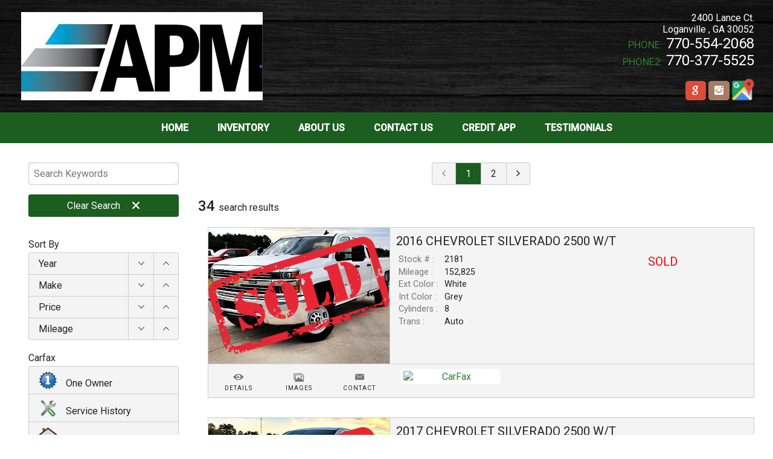

--- FILE ---
content_type: text/html; charset=utf-8
request_url: https://atlantaprimemotors.com/legacy/view/1189
body_size: 2945
content:
<!doctype html>
<html lang="en">
<head>
  <meta charset="utf-8">
  <meta name="viewport" content="width=device-width, initial-scale=1.0">
  <meta name="description" content="">
  <meta property="og:type" content="website">

  
  <meta property="og:image" content="https://atlantaprimemotors.com/service/picture/39648/1189/3799f846b14b0a101d8ee04d04cf976d667a8a08">
  <meta name="twitter:card" content="summary_large_image">
  <meta name="twitter:title" content="2002 Dodge RAM 1500 - Atlanta Prime Motors">
  <meta name="twitter:description" content="2002 Dodge RAM 1500 Sport 5.9L Magnum RWD with only 154K Miles. 1 Owner Clean Truck, Leather, Heated Front Seats, Premium Wheels with good tires, Cold AC, Power Windows, Current GA Emissions and Clean Title. ">
  <meta name="twitter:image" content="https://atlantaprimemotors.com/service/picture/39648/1189/3799f846b14b0a101d8ee04d04cf976d667a8a08">
  

  <title>2002 Dodge RAM 1500 - Atlanta Prime Motors</title>

  <link rel="stylesheet" href="/css/pure-min.css">

  <!--[if gt IE 8]>-->
  <link rel="stylesheet" href="/css/grids-responsive-min.css">
  <!--<![endif]-->

  <link href="//fonts.googleapis.com/css?family=Open+Sans:400,400italic,600italic,600" rel="stylesheet" type="text/css">
  <link rel="stylesheet" href="/asset/css/legacy.css">

  
  <!--[if gt IE 9]>-->
  <script>
    window.location = '//' + window.location.host + '/inventory/39648/view/1189';
  </script>
  <!--<![endif]-->
  
</head>
<body>
<header class="pure-g">
  <div class="dealer-name pure-u-md-1-2 pure-u-1">
    <h1>Atlanta Prime Motors</h1>
    <h3>2400 Lance Ct.  : Loganville  GA  30052 
    </h3></div>
  <div class="dealer-contact pure-u-md-1-2 pure-u-1">
    <div class="row">Phone: 770-554-2068</div>
    
    <div class="row">Email: atlantaprimemotors@gmail.com </div>
  </div>
</header>
<nav>
  <ul>
    <a href="/legacy"><li>Home</li></a>
    <a href="/legacy/about-us"><li>About Us</li></a>
    <a href="tel:770-554-2068"><li>Call Us</li></a>
    <a href="http://maps.apple.com/?daddr=2400 Lance Ct. ,+GA +30052 &saddr=Current%20Location" rel="nofollow"><li>Directions</li></a>
  </ul>
</nav>
<section class="content-area inventory">
  <div class="container l-box">
    <h1 class="title">2002 Dodge RAM 1500</h1>
    <div class="inv-content pure-g">
      <div class="inv-img pure-u-md-3-5 pure-u-1">
        <!-- MAIN IMG IN STYLE -->
        <div class="img" style="background-image:url('https://atlantaprimemotors.com/service/picture/39648/1189/3799f846b14b0a101d8ee04d04cf976d667a8a08')"></div>
      </div>
      <div class="extra-info pure-u-md-2-5 pure-u-1">
        <div class="price row">
          <!-- ADD IF THEN FOR CONTACT DEALER / SOLD -->
          Price: <h1>$6,995</h1>
          + tax, tag, title fee(s)
        </div>
        <div class="call-us row">
          Request more info: <br/>
          <h2>(770) 554-2068</h2>
        </div>
        <div class="carstory row">
          <!-- REPLACE VIN                                     vvvvvvvvvvv  -->
          <a href="https://dealer.carstory.com/marketreport/1D3HA18Z72J140866">
            <img src="/themes/theme1/carstory.png" alt="Click for Car Story report">
          </a>
        </div>
      </div>
      <div class="inv-thumbs">
        <div class="pure-g">
        
        <!-- FOR EACH PIC -->
        <div class="thumb-container l-box pure-u-md-1-8 pure-u-sm-1-4 pure-u-1-2">
          <a href="#pic-0">
            <div class="thumb" style="background-image:url('https://atlantaprimemotors.com/service/picture/39648/1189/3799f846b14b0a101d8ee04d04cf976d667a8a08')"></div>
          </a>
        </div>
        
        <!-- FOR EACH PIC -->
        <div class="thumb-container l-box pure-u-md-1-8 pure-u-sm-1-4 pure-u-1-2">
          <a href="#pic-1">
            <div class="thumb" style="background-image:url('https://atlantaprimemotors.com/service/picture/39648/1189/d5fbd71e28201acac7d86bec9447473ff44a5e4e')"></div>
          </a>
        </div>
        
        <!-- FOR EACH PIC -->
        <div class="thumb-container l-box pure-u-md-1-8 pure-u-sm-1-4 pure-u-1-2">
          <a href="#pic-2">
            <div class="thumb" style="background-image:url('https://atlantaprimemotors.com/service/picture/39648/1189/afeaf66a186f9f489ebaa880bf51f4ccf7d84b65')"></div>
          </a>
        </div>
        
        <!-- FOR EACH PIC -->
        <div class="thumb-container l-box pure-u-md-1-8 pure-u-sm-1-4 pure-u-1-2">
          <a href="#pic-3">
            <div class="thumb" style="background-image:url('https://atlantaprimemotors.com/service/picture/39648/1189/22bc7c105fc1a2d98ae19232e040dd5d70722c52')"></div>
          </a>
        </div>
        
        <!-- FOR EACH PIC -->
        <div class="thumb-container l-box pure-u-md-1-8 pure-u-sm-1-4 pure-u-1-2">
          <a href="#pic-4">
            <div class="thumb" style="background-image:url('https://atlantaprimemotors.com/service/picture/39648/1189/4630aa0c22f78dfcb3a222057353efca4b44b623')"></div>
          </a>
        </div>
        
        <!-- FOR EACH PIC -->
        <div class="thumb-container l-box pure-u-md-1-8 pure-u-sm-1-4 pure-u-1-2">
          <a href="#pic-5">
            <div class="thumb" style="background-image:url('https://atlantaprimemotors.com/service/picture/39648/1189/c55d647a2e1f86f8cf9f3a555cbdbd37c383e393')"></div>
          </a>
        </div>
        
        <!-- FOR EACH PIC -->
        <div class="thumb-container l-box pure-u-md-1-8 pure-u-sm-1-4 pure-u-1-2">
          <a href="#pic-6">
            <div class="thumb" style="background-image:url('https://atlantaprimemotors.com/service/picture/39648/1189/9451576f35d0d7d9763403e5cdab172d3b0b58fd')"></div>
          </a>
        </div>
        
        <!-- FOR EACH PIC -->
        <div class="thumb-container l-box pure-u-md-1-8 pure-u-sm-1-4 pure-u-1-2">
          <a href="#pic-7">
            <div class="thumb" style="background-image:url('https://atlantaprimemotors.com/service/picture/39648/1189/0a02829e23f2cf62cecfaec268d10f36a8589d06')"></div>
          </a>
        </div>
        
        <!-- FOR EACH PIC -->
        <div class="thumb-container l-box pure-u-md-1-8 pure-u-sm-1-4 pure-u-1-2">
          <a href="#pic-8">
            <div class="thumb" style="background-image:url('https://atlantaprimemotors.com/service/picture/39648/1189/df6edf0beca491ca4957466e1d337590e8c64d89')"></div>
          </a>
        </div>
        
        <!-- FOR EACH PIC -->
        <div class="thumb-container l-box pure-u-md-1-8 pure-u-sm-1-4 pure-u-1-2">
          <a href="#pic-9">
            <div class="thumb" style="background-image:url('https://atlantaprimemotors.com/service/picture/39648/1189/4af8cf83d7c6e4dcf946ed32c456897c49705115')"></div>
          </a>
        </div>
        
        <!-- FOR EACH PIC -->
        <div class="thumb-container l-box pure-u-md-1-8 pure-u-sm-1-4 pure-u-1-2">
          <a href="#pic-10">
            <div class="thumb" style="background-image:url('https://atlantaprimemotors.com/service/picture/39648/1189/e79da18dca1fe05f90791e76893fc513ee45e9c2')"></div>
          </a>
        </div>
        
        <!-- FOR EACH PIC -->
        <div class="thumb-container l-box pure-u-md-1-8 pure-u-sm-1-4 pure-u-1-2">
          <a href="#pic-11">
            <div class="thumb" style="background-image:url('https://atlantaprimemotors.com/service/picture/39648/1189/36c2af7c24c57ba58f1395ae2bcf96d8758558c4')"></div>
          </a>
        </div>
        
        <!-- FOR EACH PIC -->
        <div class="thumb-container l-box pure-u-md-1-8 pure-u-sm-1-4 pure-u-1-2">
          <a href="#pic-12">
            <div class="thumb" style="background-image:url('https://atlantaprimemotors.com/service/picture/39648/1189/fa57cb638b8590ec2fd017bcd347e0241cd4476d')"></div>
          </a>
        </div>
        
        <!-- FOR EACH PIC -->
        <div class="thumb-container l-box pure-u-md-1-8 pure-u-sm-1-4 pure-u-1-2">
          <a href="#pic-13">
            <div class="thumb" style="background-image:url('https://atlantaprimemotors.com/service/picture/39648/1189/555c39a05e2f363f3515a973b949048996011aa5')"></div>
          </a>
        </div>
        
        <!-- FOR EACH PIC -->
        <div class="thumb-container l-box pure-u-md-1-8 pure-u-sm-1-4 pure-u-1-2">
          <a href="#pic-14">
            <div class="thumb" style="background-image:url('https://atlantaprimemotors.com/service/picture/39648/1189/4e7618be147716091baca3bce2cbffea87f863b2')"></div>
          </a>
        </div>
        
        <!-- FOR EACH PIC -->
        <div class="thumb-container l-box pure-u-md-1-8 pure-u-sm-1-4 pure-u-1-2">
          <a href="#pic-15">
            <div class="thumb" style="background-image:url('https://atlantaprimemotors.com/service/picture/39648/1189/1099ad771a1d653b872ffc4c289e8cc966da7013')"></div>
          </a>
        </div>
        
        <!-- FOR EACH PIC -->
        <div class="thumb-container l-box pure-u-md-1-8 pure-u-sm-1-4 pure-u-1-2">
          <a href="#pic-16">
            <div class="thumb" style="background-image:url('https://atlantaprimemotors.com/service/picture/39648/1189/63c2e54a998fa2f4721f5ef5f2c993c9db4ab8f1')"></div>
          </a>
        </div>
        
        <!-- FOR EACH PIC -->
        <div class="thumb-container l-box pure-u-md-1-8 pure-u-sm-1-4 pure-u-1-2">
          <a href="#pic-17">
            <div class="thumb" style="background-image:url('https://atlantaprimemotors.com/service/picture/39648/1189/9ab87ac0609c7b4756f1a6c7e6156b887df3ada4')"></div>
          </a>
        </div>
        
        <!-- FOR EACH PIC -->
        <div class="thumb-container l-box pure-u-md-1-8 pure-u-sm-1-4 pure-u-1-2">
          <a href="#pic-18">
            <div class="thumb" style="background-image:url('https://atlantaprimemotors.com/service/picture/39648/1189/15aeed091e8868fafd4324da7909cf4842d65c58')"></div>
          </a>
        </div>
        
        <!-- FOR EACH PIC -->
        <div class="thumb-container l-box pure-u-md-1-8 pure-u-sm-1-4 pure-u-1-2">
          <a href="#pic-19">
            <div class="thumb" style="background-image:url('https://atlantaprimemotors.com/service/picture/39648/1189/40bd57f74d2a6771b5062a3ab9550d0c5045d550')"></div>
          </a>
        </div>
        
        <!-- FOR EACH PIC -->
        <div class="thumb-container l-box pure-u-md-1-8 pure-u-sm-1-4 pure-u-1-2">
          <a href="#pic-20">
            <div class="thumb" style="background-image:url('https://atlantaprimemotors.com/service/picture/39648/1189/3e7ebf33f89686cdd916c5e8f51bb4b300207ede')"></div>
          </a>
        </div>
        
        <!-- FOR EACH PIC -->
        <div class="thumb-container l-box pure-u-md-1-8 pure-u-sm-1-4 pure-u-1-2">
          <a href="#pic-21">
            <div class="thumb" style="background-image:url('https://atlantaprimemotors.com/service/picture/39648/1189/8aab06759560f424c44bd2f038253fc9fdcbbcbf')"></div>
          </a>
        </div>
        
        <!-- /FOR EACH PIC -->
      </div>
      </div>

      <div class="pure-u-1 inv-details">
        <h2>Details</h2>
        <div class="detail-container pure-g">
          <div class="detail pure-u-md-1-4 pure-u-sm-1-2 pure-u-1"><span>Stock #</span>1189</div>
          <div class="detail pure-u-md-1-4 pure-u-sm-1-2 pure-u-1"><span>VIN</span>1D3HA18Z72J140866</div>
          <div class="detail pure-u-md-1-4 pure-u-sm-1-2 pure-u-1"><span>Year</span>2002</div>
          <div class="detail pure-u-md-1-4 pure-u-sm-1-2 pure-u-1"><span>Make</span>Dodge</div>
          <div class="detail pure-u-md-1-4 pure-u-sm-1-2 pure-u-1"><span>Model</span>RAM 1500</div>
          <div class="detail pure-u-md-1-4 pure-u-sm-1-2 pure-u-1"><span>Trim</span>Laramie SLT</div>
          <div class="detail pure-u-md-1-4 pure-u-sm-1-2 pure-u-1"><span>Mileage</span>154,708.00</div>
          <div class="detail pure-u-md-1-4 pure-u-sm-1-2 pure-u-1"><span>Color</span>Grey</div>
          <div class="detail pure-u-md-1-4 pure-u-sm-1-2 pure-u-1"><span>Fuel</span>Gas</div>
          <div class="detail pure-u-md-1-4 pure-u-sm-1-2 pure-u-1"><span>MPG</span>14.0 City  / 19.0 Hwy</div>
          <div class="detail pure-u-md-1-4 pure-u-sm-1-2 pure-u-1"><span>Engine</span>5.9l V8 MPI 5.9l</div>
          <div class="detail pure-u-md-1-4 pure-u-sm-1-2 pure-u-1"><span>Trans</span>Auto</div>
          <div class="detail pure-u-md-1-4 pure-u-sm-1-2 pure-u-1"><span>Condition</span>Used</div>

        </div>
      </div>
      <div class="pure-u-1 description">
        <h2>Description</h2>
        <p>2002 Dodge RAM 1500 Sport 5.9L Magnum RWD with only 154K Miles. 1 Owner Clean Truck, Leather, Heated Front Seats, Premium Wheels with good tires, Cold AC, Power Windows, Current GA Emissions and Clean Title. </p>

      </div>
      <div class="pure-u-1 options">
        <h2>Options</h2>
        <div class="option-content pure-g">
          
        </div>
      </div>

      <div class="pictures pure-u-1">
        <a name="large-pic"></a>
        <h2>All Pictures</h2>
        
        <a name="pic-0"></a>
        <div class="large-pics pure-u-md-3-5 pure-u-1">
          <div class="large-pics-img" style="background-image:url('https://atlantaprimemotors.com/service/picture/39648/1189/3799f846b14b0a101d8ee04d04cf976d667a8a08')"></div>
        </div>
        
        <a name="pic-1"></a>
        <div class="large-pics pure-u-md-3-5 pure-u-1">
          <div class="large-pics-img" style="background-image:url('https://atlantaprimemotors.com/service/picture/39648/1189/d5fbd71e28201acac7d86bec9447473ff44a5e4e')"></div>
        </div>
        
        <a name="pic-2"></a>
        <div class="large-pics pure-u-md-3-5 pure-u-1">
          <div class="large-pics-img" style="background-image:url('https://atlantaprimemotors.com/service/picture/39648/1189/afeaf66a186f9f489ebaa880bf51f4ccf7d84b65')"></div>
        </div>
        
        <a name="pic-3"></a>
        <div class="large-pics pure-u-md-3-5 pure-u-1">
          <div class="large-pics-img" style="background-image:url('https://atlantaprimemotors.com/service/picture/39648/1189/22bc7c105fc1a2d98ae19232e040dd5d70722c52')"></div>
        </div>
        
        <a name="pic-4"></a>
        <div class="large-pics pure-u-md-3-5 pure-u-1">
          <div class="large-pics-img" style="background-image:url('https://atlantaprimemotors.com/service/picture/39648/1189/4630aa0c22f78dfcb3a222057353efca4b44b623')"></div>
        </div>
        
        <a name="pic-5"></a>
        <div class="large-pics pure-u-md-3-5 pure-u-1">
          <div class="large-pics-img" style="background-image:url('https://atlantaprimemotors.com/service/picture/39648/1189/c55d647a2e1f86f8cf9f3a555cbdbd37c383e393')"></div>
        </div>
        
        <a name="pic-6"></a>
        <div class="large-pics pure-u-md-3-5 pure-u-1">
          <div class="large-pics-img" style="background-image:url('https://atlantaprimemotors.com/service/picture/39648/1189/9451576f35d0d7d9763403e5cdab172d3b0b58fd')"></div>
        </div>
        
        <a name="pic-7"></a>
        <div class="large-pics pure-u-md-3-5 pure-u-1">
          <div class="large-pics-img" style="background-image:url('https://atlantaprimemotors.com/service/picture/39648/1189/0a02829e23f2cf62cecfaec268d10f36a8589d06')"></div>
        </div>
        
        <a name="pic-8"></a>
        <div class="large-pics pure-u-md-3-5 pure-u-1">
          <div class="large-pics-img" style="background-image:url('https://atlantaprimemotors.com/service/picture/39648/1189/df6edf0beca491ca4957466e1d337590e8c64d89')"></div>
        </div>
        
        <a name="pic-9"></a>
        <div class="large-pics pure-u-md-3-5 pure-u-1">
          <div class="large-pics-img" style="background-image:url('https://atlantaprimemotors.com/service/picture/39648/1189/4af8cf83d7c6e4dcf946ed32c456897c49705115')"></div>
        </div>
        
        <a name="pic-10"></a>
        <div class="large-pics pure-u-md-3-5 pure-u-1">
          <div class="large-pics-img" style="background-image:url('https://atlantaprimemotors.com/service/picture/39648/1189/e79da18dca1fe05f90791e76893fc513ee45e9c2')"></div>
        </div>
        
        <a name="pic-11"></a>
        <div class="large-pics pure-u-md-3-5 pure-u-1">
          <div class="large-pics-img" style="background-image:url('https://atlantaprimemotors.com/service/picture/39648/1189/36c2af7c24c57ba58f1395ae2bcf96d8758558c4')"></div>
        </div>
        
        <a name="pic-12"></a>
        <div class="large-pics pure-u-md-3-5 pure-u-1">
          <div class="large-pics-img" style="background-image:url('https://atlantaprimemotors.com/service/picture/39648/1189/fa57cb638b8590ec2fd017bcd347e0241cd4476d')"></div>
        </div>
        
        <a name="pic-13"></a>
        <div class="large-pics pure-u-md-3-5 pure-u-1">
          <div class="large-pics-img" style="background-image:url('https://atlantaprimemotors.com/service/picture/39648/1189/555c39a05e2f363f3515a973b949048996011aa5')"></div>
        </div>
        
        <a name="pic-14"></a>
        <div class="large-pics pure-u-md-3-5 pure-u-1">
          <div class="large-pics-img" style="background-image:url('https://atlantaprimemotors.com/service/picture/39648/1189/4e7618be147716091baca3bce2cbffea87f863b2')"></div>
        </div>
        
        <a name="pic-15"></a>
        <div class="large-pics pure-u-md-3-5 pure-u-1">
          <div class="large-pics-img" style="background-image:url('https://atlantaprimemotors.com/service/picture/39648/1189/1099ad771a1d653b872ffc4c289e8cc966da7013')"></div>
        </div>
        
        <a name="pic-16"></a>
        <div class="large-pics pure-u-md-3-5 pure-u-1">
          <div class="large-pics-img" style="background-image:url('https://atlantaprimemotors.com/service/picture/39648/1189/63c2e54a998fa2f4721f5ef5f2c993c9db4ab8f1')"></div>
        </div>
        
        <a name="pic-17"></a>
        <div class="large-pics pure-u-md-3-5 pure-u-1">
          <div class="large-pics-img" style="background-image:url('https://atlantaprimemotors.com/service/picture/39648/1189/9ab87ac0609c7b4756f1a6c7e6156b887df3ada4')"></div>
        </div>
        
        <a name="pic-18"></a>
        <div class="large-pics pure-u-md-3-5 pure-u-1">
          <div class="large-pics-img" style="background-image:url('https://atlantaprimemotors.com/service/picture/39648/1189/15aeed091e8868fafd4324da7909cf4842d65c58')"></div>
        </div>
        
        <a name="pic-19"></a>
        <div class="large-pics pure-u-md-3-5 pure-u-1">
          <div class="large-pics-img" style="background-image:url('https://atlantaprimemotors.com/service/picture/39648/1189/40bd57f74d2a6771b5062a3ab9550d0c5045d550')"></div>
        </div>
        
        <a name="pic-20"></a>
        <div class="large-pics pure-u-md-3-5 pure-u-1">
          <div class="large-pics-img" style="background-image:url('https://atlantaprimemotors.com/service/picture/39648/1189/3e7ebf33f89686cdd916c5e8f51bb4b300207ede')"></div>
        </div>
        
        <a name="pic-21"></a>
        <div class="large-pics pure-u-md-3-5 pure-u-1">
          <div class="large-pics-img" style="background-image:url('https://atlantaprimemotors.com/service/picture/39648/1189/8aab06759560f424c44bd2f038253fc9fdcbbcbf')"></div>
        </div>
        
      </div>

    </div>
  </div>
</section>

</body>
</html>


--- FILE ---
content_type: text/html; charset=utf-8
request_url: https://atlantaprimemotors.com/inventory/39648/view/1189
body_size: 84651
content:
<!DOCTYPE html>
<html lang="en">
  <head>
    <title>Atlanta Prime Motors</title>
    
    <meta name="robots" content="index,follow" />
<meta name="Revisit-after" content="7 Days">
<!--[if lte IE 9]>
<script type="text/javascript" src="/js/history.min.js" />
<script type="text/javascript">
  history.redirect();
</script>
<![endif]-->
<!--[if lte IE 8]>
<script type="text/javascript" src="//cdn.ractivejs.org/latest/ractive-legacy.js"></script>
<script type="text/javascript" src="/js/core.min.js"></script>
<link rel="stylesheet" href="//yui.yahooapis.com/pure/0.6.0/grids-responsive-old-ie-min.css">
<![endif]-->

<link rel="stylesheet" href="/css/pure-min.css" />
<!--[if gt IE 8]><!-->
<link rel="stylesheet" href="/css/grids-responsive-min.css">
<script type="text/javascript" src="/asset/js/ractive.js"></script>
  
<!--<![endif]-->

<!-- Icon Package -->
<link rel="stylesheet" type="text/css" media="screen" href="/asset/css/ionicons.css"/>

<!-- Font Package -->
<link href='//fonts.googleapis.com/css?family=Open+Sans:400,400italic,600italic,600' rel='stylesheet' type='text/css' />
<link href='//fonts.googleapis.com/css?family=Roboto:400,300,300italic,500,500italic' rel='stylesheet' type='text/css' />
<link href="//fonts.googleapis.com/css?family=Oswald" rel="stylesheet">
    <meta name="viewport" content="width=device-width, initial-scale=1.0" />
    <meta name="description" content="At Atlanta Prime Motors, our dedicated staff is here to help you get into the vehicle you deserve! Take a look through our website and let us work for you." />
    <meta name="keywords" content="Atlanta Prime Motors, Used Cars Atlanta, Atlanta Car Dealership, Luxury Used Cars Atlanta, Ford F-150 For Sale Loganville, GA, Ford F-250 For Sale Loganville, GA, Acura For Sale Loganville, GA, Audi For Sale Loganville, GA, Cadillac For Sale Loganville, Chevrolet For Sale Loganville, GA Dodge For Sale Loganville, Ford For Sale Loganville, GA, Jeep For Sale Loganville, GA, Mercedes-Benz For Sale Loganville, GA, Ram For Sale Loganville, GA, Toyota For Sale Loganville, GA, Volkswagen For Sale Loganville, GA, Ram 2500 For Sale Loganville, GA,Best Used Cars in Atlanta, Affordable Luxury Cars, Pre-Owned Vehicles, Atlanta Car Dealers, Atlanta Auto Sales, Used Car Dealership Near Me, "How to Choose the Right SUV for Your Family", "Where to Find Reliable Used Trucks in Atlanta", "Used Work Trucks in Atlanta", "Used Work Vans in Atlanta",Lawrenceville, Atlanta, Norcross, Duluth, Conyers, Covington, Dekalb, Alpharetta, Grayson, Monroe, Athens, Bogart, Buford, Georgia, Alabama, South Carolina, North Carolina, Tennessee, Georgia, Social Circle, Lilburn, Columbus, Peachtree, McDonough" />
    <link rel="stylesheet" type="text/css" href="/css/theme-97263.css" />
    <script type="text/javascript" src="/asset/js/page.js"></script>
    <script type="text/javascript" src="/client/lib-bundle.js"></script>

  </head>
  <body>
    <noscript>
      <div class="legacy-redirect">
        This site makes use of JavaScript to offer advanced interaction. If you'd like to simply view our inventory, you can do so <a href="/legacy">here</a>.
      </div>
    </noscript>
    <!--[if IE lt 10]>
      <script>
        setTimeout(function() {
          document.body.innerHTML = '<div class="legacy-redirect">This site makes use of advanced features not supported by your browser. Your browser is also unsupported and has a number of known security vulnerabilities. If you\'d like to simply view our inventory, you can do so <a href="/legacy">here</a>. If you\'d like to come back with a more up-to-date browser, you can find one at <a href="http://browsehappy.com/">Browse Happy</a>.</div>';
        }, 500);
      </script>
    <![endif]-->
    <script type="text/javascript">
      function debounce(e,t){var a;return function(){if(!a){var i=this,r=arguments;a=setTimeout(function(){a=null,e.apply(i,r)},t)}}}Ractive.DEBUG=!1;var ractive;!function(){ractive=new Ractive({el:"body",template:{v:3,t:[{t:7,e:"div",a:{id:"body",class:[{t:4,f:["has-background"],n:50,r:"browser.bgTop"}]},f:[{t:7,e:"main",a:{class:["browser-",{t:2,x:{r:["browser.size"],s:'_0===0?"tiny":_0===1?"small":_0===2?"medium":"large"'}},{t:4,f:[" blocked"],n:50,r:"~/blocked"}]},f:[{t:7,e:"div",a:{class:"root-container pure-g no-gap"},f:[{t:7,e:"div",a:{class:"pure-u-1 part-id-0"},f:[{t:7,e:"div",a:{class:"html-cmp html_97263_0 padded-box"},f:[{t:7,e:"style",f:["input, textarea, select {\n    border-radius:.85em !important;\n}\n.pure-button, .sort-wrapper div {\n  border-radius:.8em;\n}\ndiv.field {\n  margin:0 .5em !important;\n}\n.nav-wrapper.Wood {\n  background-image:none;\n}"]}]}]},{t:7,e:"div",a:{class:"pure-u-1 part-id-1"},f:[{t:7,e:"style",f:["  ",{t:4,f:["\n\n  #body .dealerNameFont {\n    font-family: '",{t:2,r:"settings.dealerNameFont"},"', sans-serif;\n    text-transform: initial;\n    font-style: initial;\n    font-size: ",{t:2,x:{r:["settings.dealerNameFontSize"],s:'_0?_0+"%":"inherit"'}},";\n  }\n\n  "],n:50,x:{r:["settings.dealerNameFont"],s:'_0&&_0!=="custom"'}},{t:4,n:51,f:[{t:4,n:50,x:{r:["settings.dealerNameFont","settings.dealerNameFontCustom"],s:'_0=="custom"&&_1'},f:["\n\n  #body .dealerNameFont {\n    font-family: '",{t:2,r:"settings.dealerNameFontCustom"},"', sans-serif;\n    text-transform: initial;\n    font-style: initial;\n    font-size: ",{t:2,x:{r:["settings.dealerNameFontSize"],s:'_0?_0+"%":"inherit"'}},";\n  }\n\n  "]},{t:4,n:50,x:{r:["settings.dealerNameFontCustom","settings.dealerNameFont","settings.dealerNameFontSize"],s:'(!(_1=="custom"&&_0))&&(!_1&&_2)'},f:["\n\n  #body .dealerNameFont {\n    font-size: ",{t:2,x:{r:["settings.dealerNameFontSize"],s:'_0?_0+"%":"inherit"'}},";\n  }\n\n  "]}],x:{r:["settings.dealerNameFont"],s:'_0&&_0!=="custom"'}}]}]},{t:7,e:"div",a:{class:"pure-u-1 part-id-2"},f:[{t:7,e:"div",a:{class:"theme-nav-wrapper"},f:[{t:7,e:"div",a:{class:"nav-header pure-g    Wood   "},f:[{t:7,e:"div",a:{class:"nav-container"},f:[{t:7,e:"div",a:{class:"sizer"}}," ",{t:7,e:"div",a:{class:"nav-header-name pure-u-md-2-3 pure-u-1"},f:[{t:7,e:"a",a:{href:"/"},f:[{t:4,f:[{t:7,e:"img",a:{src:[{t:2,r:"settings.logo"}],class:"pure-img logo",style:0,alt:[{t:2,r:"settings.name"}]}}],n:50,r:"settings.logo"},{t:4,n:51,f:[{t:7,e:"div",a:{class:"text dealerNameFont"},f:[{t:2,r:"settings.name"}]}],r:"settings.logo"}]}]}," ",{t:7,e:"div",a:{class:"nav-header-info  pure-u-md-1-3 pure-u-1"},f:[{t:7,e:"div",a:{class:"dealer-info"},f:[{t:7,e:"div",a:{class:"address"},f:[{t:2,r:"settings.address"}," ",{t:7,e:"br"}," ",{t:4,f:[{t:2,r:"settings.addressLine2"}," ",{t:7,e:"br"}," "],n:50,r:"settings.addressLine2"},{t:2,r:"settings.city"},", ",{t:2,r:"settings.state"}," ",{t:2,r:"settings.zip"}]}," ",{t:7,e:"div",a:{class:"phone"},f:[{t:7,e:"span",a:{class:"phone1"},f:["PHONE:"]}," ",{t:2,x:{r:["filter","settings.phone"],s:"_0.phone(_1)"}}]}," ",{t:4,f:[{t:7,e:"div",a:{class:"phone"},f:[{t:7,e:"span",a:{class:"phone2"},f:["PHONE2:"]}," ",{t:2,x:{r:["filter","settings.phone2"],s:"_0.phone(_1)"}}]}],n:50,r:"settings.phone2"}," ",{t:4,f:[{t:7,e:"div",a:{class:"phone"},f:[{t:7,e:"span",a:{class:"fax"},f:["FAX:"]}," ",{t:2,x:{r:["filter","settings.fax"],s:"_0.phone(_1)"}}]}],n:50,r:"settings.fax"}]}," ",{t:7,e:"div",a:{class:"socials"},f:[{t:4,f:[{t:7,e:"a",a:{href:[{t:2,r:"settings.social.facebook.href"}],target:"_blank",rel:"nofollow noopener"},f:[{t:7,e:"div",a:{class:"social-btn facebook"},f:[{t:7,e:"i",a:{class:"ion-social-facebook"}}]}]}],n:50,r:"settings.social.facebook.href"}," ",{t:4,f:[{t:7,e:"a",a:{href:[{t:2,r:"settings.social.twitter.href"}],target:"_blank",rel:"nofollow noopener"},f:[{t:7,e:"div",a:{class:"social-btn twitter"},f:[{t:7,e:"i",a:{class:"ion-social-twitter"}}]}]}],n:50,r:"settings.social.twitter.href"}," ",{t:4,f:[{t:7,e:"a",a:{href:[{t:2,r:"settings.social.youtube.href"}],target:"_blank",rel:"nofollow noopener"},f:[{t:7,e:"div",a:{class:"social-btn youtube"},f:[{t:7,e:"i",a:{class:"ion-social-youtube"}}]}]}],n:50,r:"settings.social.youtube.href"}," ",{t:4,f:[{t:7,e:"a",a:{href:[{t:2,r:"settings.social.googleplus.href"}],target:"_blank",rel:"nofollow noopener"},f:[{t:7,e:"div",a:{class:"social-btn googleplus"},f:[{t:7,e:"i",a:{class:"ion-social-google"}}]}]}],n:50,r:"settings.social.googleplus.href"}," ",{t:4,f:[{t:7,e:"a",a:{href:[{t:2,r:"settings.social.instagram.href"}],target:"_blank",rel:"nofollow noopener"},f:[{t:7,e:"div",a:{class:"social-btn instagram"},f:[{t:7,e:"i",a:{class:"ion-social-instagram"}}]}]}],n:50,r:"settings.social.instagram.href"}," ",{t:4,f:[{t:7,e:"a",a:{href:[{t:2,r:"settings.social.pinterest.href"}],target:"_blank",rel:"nofollow noopener"},f:[{t:7,e:"div",a:{class:"social-btn pinterest"},f:[{t:7,e:"i",a:{class:"ion-social-pinterest"}}]}]}],n:50,r:"settings.social.pinterest.href"}," ",{t:7,e:"a",a:{href:["//maps.apple.com/?daddr=",{t:2,r:"settings.address"},",+",{t:2,r:"settings.state"},"+",{t:2,r:"settings.zip"},"&saddr=Current%20Location"],rel:"nofollow noopener",target:"_blank"},f:[{t:7,e:"div",a:{class:"google-maps"},f:[{t:7,e:"img",a:{src:"/themes/theme1/img/googlemapsbtn.png",alt:"Click For Directions"}}]}]}]}]}]}]}," ",{t:7,e:"div",a:{class:"nav-wrapper  Wood primary-color    pure-g"},f:[{t:7,e:"div",a:{class:"mobile-nav"},f:[{t:7,e:"div",a:{class:"pure-u-1-2 contact"},f:[{t:7,e:"a",a:{href:["//maps.apple.com/?daddr=",{t:2,r:"settings.address"},",+",{t:2,r:"settings.state"},"+",{t:2,r:"settings.zip"},"&saddr=Current%20Location"],rel:"nofollow noopener"},f:[{t:7,e:"div",a:{class:"map"},f:[{t:7,e:"i",a:{class:"ion-ios-location"}}," Map"]}]}," ",{t:7,e:"a",a:{href:["tel:",{t:2,r:"settings.phone"}]},f:[{t:7,e:"div",a:{class:"call"},f:[{t:7,e:"i",a:{class:"ion-ios-telephone"}}," Call"]}]}]}," ",{t:7,e:"div",a:{class:"pure-u-1-2 menu"},f:[{t:7,e:"div",a:{class:"text"},f:["MENU"]}," ",{t:7,e:"div",a:{class:["hamburger ",{t:4,f:["open"],r:"~/mobileMenu"}]},v:{click:{m:"toggle",a:{r:[],s:'["mobileMenu"]'}}},f:[{t:7,e:"span"}," ",{t:7,e:"span"}," ",{t:7,e:"span"}," ",{t:7,e:"span"}]}]}]}," ",{t:7,e:"nav",a:{class:["nav-list pure-u-1 ",{t:4,f:["active"],r:"~/mobileMenu"}]},f:[{t:7,e:"ul",a:{class:"top-level"},f:[{t:7,e:"li",a:{class:"mobile-only "},f:[{t:4,f:[{t:7,e:"img",a:{src:[{t:2,r:"settings.logo"}],class:"pure-img logo",alt:[{t:2,r:"settings.name"}]}}],n:50,r:"settings.logo"},{t:4,n:51,f:[{t:7,e:"div",a:{class:"text dealerNameFont"},f:[{t:2,r:"settings.name"}]}],r:"settings.logo"}]}," ",{t:4,f:[{t:7,e:"a",a:{href:[{t:2,r:".link"}],target:[{t:2,x:{r:[".newTab"],s:'_0?"_blank":""'}}]},v:{click:{m:"set",a:{r:[],s:'["mobileMenu",false]'}}},f:[{t:7,e:"li",a:{class:[{t:2,x:{r:["~/nav.items.length","i"],s:'Math.floor(_0/2)<_1?"right-align":""'}}]},f:[{t:2,r:".name"}," ",{t:4,f:[{t:7,e:"i",a:{class:"ion-android-arrow-dropdown"}}," ",{t:7,e:"ul",a:{class:"drop-down"},f:[{t:4,f:[{t:7,e:"a",a:{href:[{t:2,r:".url"}],target:[{t:2,x:{r:[".newTab"],s:'_0?"_blank":""'}}]},f:[{t:7,e:"li",f:[{t:2,r:".title"}]}]}],r:".dropDownMenu"}]}],n:50,r:".dropDownMenu"}]}]}],i:"i",r:"~/nav.items"}," ",{t:7,e:"a",a:{href:["//maps.apple.com/?daddr=",{t:2,r:"settings.address"},",+",{t:2,r:"settings.state"},"+",{t:2,r:"settings.zip"},"&saddr=Current%20Location"],target:"_blank"},f:[{t:7,e:"li",a:{class:"mobile-only location"},f:[{t:2,r:"settings.address"},{t:7,e:"br"}," ",{t:2,r:"settings.city"},", ",{t:2,r:"settings.state"}," ",{t:2,r:"settings.zip"},{t:7,e:"br"}," ",{t:2,r:"settings.phone"}]}]}]}]}]}]}]},{t:7,e:"div",a:{class:"pure-u-1 no-pad part-id-3"},f:[{t:7,e:"div",a:{class:"container_97263_3 pure-g container-full      "},f:[{t:7,e:"div",a:{class:"pure-u-1 part-id-7"},f:[{t:8,r:"mainContent"}," ",{t:4,f:[{t:7,e:"div",a:{class:"mobile-text"},f:[{t:7,e:"div",a:{class:"text-dealer"},f:[{t:7,e:"a",a:{href:["sms:",{t:2,r:"settings.sms"}]},f:["TEXT US NOW ",{t:7,e:"i",a:{class:"ion-android-textsms"}}]}]}]}],n:50,r:"settings.sms"}]}]}]},{t:7,e:"div",a:{class:"pure-u-1 part-id-4"},f:[{t:7,e:"footer",f:[{t:7,e:"div",a:{class:"pure-g l-box"},f:[{t:7,e:"div",a:{class:"pure-u-1 pure-u-md-2-5 left"},f:[{t:7,e:"span",f:["© Copyright ",{t:2,r:"settings.name"}]},{t:7,e:"br"}," ",{t:7,e:"a",a:{href:"/contact"},f:["Contact Us"]}," | ",{t:7,e:"a",a:{href:"/privacy"},f:["Privacy Policy"]}," | ",{t:7,e:"a",a:{href:["//maps.apple.com/?daddr=",{t:2,r:"settings.address"},",+",{t:2,r:"settings.state"},"+",{t:2,r:"settings.zip"},"&saddr=Current%20Location"],target:"_blank",rel:"nofollow noopener"},f:["Directions"]},{t:4,f:[" | ",{t:7,e:"a",a:{href:"/sitemap"},f:["Sitemap"]}],n:50,r:"settings.hasSitemap"}]}," ",{t:7,e:"div",a:{class:"pure-u-1 pure-u-md-1-5 middle"},f:[{t:4,f:[{t:7,e:"a",a:{href:[{t:2,r:"settings.social.facebook.href"}],target:"_blank",rel:"nofollow noopener"},f:[{t:7,e:"div",a:{class:"social-icons facebook"},f:[{t:7,e:"div",a:{class:"ion-social-facebook"}}]}]}],n:50,r:"settings.social.facebook.href"}," ",{t:4,f:[{t:7,e:"a",a:{href:[{t:2,r:"settings.social.googleplus.href"}],target:"_blank",rel:"nofollow noopener"},f:[{t:7,e:"div",a:{class:"social-icons googleplus"},f:[{t:7,e:"div",a:{class:"ion-social-google-outline"}}]}]}],n:50,r:"settings.social.googleplus.href"}," ",{t:4,f:[{t:7,e:"a",a:{href:[{t:2,r:"settings.social.twitter.href"}],target:"_blank",rel:"nofollow noopener"},f:[{t:7,e:"div",a:{class:"social-icons twitter"},f:[{t:7,e:"div",a:{class:"ion-social-twitter"}}]}]}],n:50,r:"settings.social.twitter.href"}," ",{t:4,f:[{t:7,e:"a",a:{href:[{t:2,r:"settings.social.youtube.href"}],target:"_blank",rel:"nofollow noopener"},f:[{t:7,e:"div",a:{class:"social-icons youtube"},f:[{t:7,e:"div",a:{class:"ion-social-youtube"}}]}]}],n:50,r:"settings.social.youtube.href"}," ",{t:4,f:[{t:7,e:"a",a:{href:[{t:2,r:"settings.social.pinterest.href"}],target:"_blank",rel:"nofollow noopener"},f:[{t:7,e:"div",a:{class:"social-icons pinterest"},f:[{t:7,e:"div",a:{class:"ion-social-pinterest"}}]}]}],n:50,r:"settings.social.pinterest.href"}," ",{t:4,f:[{t:7,e:"a",a:{href:[{t:2,r:"settings.social.instagram.href"}],target:"_blank",rel:"nofollow noopener"},f:[{t:7,e:"div",a:{class:"social-icons instagram"},f:[{t:7,e:"div",a:{class:"ion-social-instagram-outline"}}]}]}],n:50,r:"settings.social.instagram.href"}]}," ",{t:7,e:"div",a:{class:"pure-u-1 pure-u-md-2-5 right"}}]}," ",{t:7,e:"div",a:{class:"powered-by"},f:[{t:7,e:"a",a:{href:"//waynereaves.com/"},f:[{t:7,e:"div",f:[{t:7,e:"img",a:{src:"/themes/theme1/portallogo_small.svg",alt:"Wayne Reaves Automotive Dealer Websites",title:"Wayne Reaves Automotive Dealer Websites"}}]}]}]}]}]},{t:7,e:"div",a:{class:"pure-u-1 part-id-5"}},{t:7,e:"div",a:{class:"pure-u-1 part-id-6"},f:[{t:7,e:"div",a:{class:["scroll-back-up",{t:4,f:[" active"],x:{r:["browser.scroll"],s:"_0>0+25"}}]},v:{click:"scroll_97263_6"},f:[{t:7,e:"i",a:{class:"ion-arrow-up-c"}}]}]}]}]},{t:7,e:"blocker",a:{class:[{t:4,f:["blocking"],n:50,r:"~/blocked"}]},f:[{t:8,x:{r:[],s:'"blocker"'}}]}]}],p:{}},partials:{mainContent:""},data:{marked:Lib.marked,account:{_generated_loaded:!0,id:"3157",accountNo:"39648",name:"Atlanta Prime Motors LLC",settings:{name:"Atlanta Prime Motors",email:"atlantaprimemotors@gmail.com ",address:"2400 Lance Ct. ",address2:"",city:"Loganville ",state:"GA ",zip:"30052 ",phone:"770-554-2068",phone2:"770-377-5525",fax:"",sms:"7703775525",city2:"",state2:"",zip2:"",hours:{monday:"10:00 AM - 6:00 PM",tuesday:"10:00 AM - 6:00 PM",wednesday:"10:00 AM - 6:00 PM",thursday:"10:00 AM - 6:00 PM",friday:"10:00 AM - 6:00 PM",saturday:"10:00 AM - 6:00 PM",sunday:"Closed"},addressLine2:"",address2Line2:"",sticker:{name:"two"}},permissions:null,disabledAt:null,createdAt:"2019-04-01T14:35:14.520Z",updatedAt:"2025-05-05T22:32:37.691Z"},chain:{settings:{}},locations:[],accounts:{39648:{_generated_loaded:!0,id:"3157",accountNo:"39648",name:"Atlanta Prime Motors LLC",settings:{name:"Atlanta Prime Motors",email:"atlantaprimemotors@gmail.com ",address:"2400 Lance Ct. ",address2:"",city:"Loganville ",state:"GA ",zip:"30052 ",phone:"770-554-2068",phone2:"770-377-5525",fax:"",sms:"7703775525",city2:"",state2:"",zip2:"",hours:{monday:"10:00 AM - 6:00 PM",tuesday:"10:00 AM - 6:00 PM",wednesday:"10:00 AM - 6:00 PM",thursday:"10:00 AM - 6:00 PM",friday:"10:00 AM - 6:00 PM",saturday:"10:00 AM - 6:00 PM",sunday:"Closed"},addressLine2:"",address2Line2:"",sticker:{name:"two"}},permissions:null,disabledAt:null,createdAt:"2019-04-01T14:35:14.520Z",updatedAt:"2025-05-05T22:32:37.691Z"}},settings:{themeVehicle:"cars",slogan:"",titleEnd:"",social:{facebook:{href:""},twitter:{href:""},googleplus:{href:"https://g.co/kgs/Xi9KGG4"},instagram:{href:"https://www.instagram.com/atlantaprimemotors"},pinterest:{href:""},youtube:{href:""}},theme:"Theme 1",themeColorVariant:"Light / Forest Green",themeColorVariant2:"Indigo",themeBackgroundOverride:"Teal",themePattern:null,dealerNameFont:null,dealerNameFontSize:null,extraThemeTop:"",extraThemeBottom:"",layout:"Layout 24 - Shods",mode:null,disclaimer:"",payment:{processor:""},pictureCount:7,logo:"/themes/theme1/img/apm.jpg",seo:{googleAnalytics:"",keywords:'Atlanta Prime Motors, Used Cars Atlanta, Atlanta Car Dealership, Luxury Used Cars Atlanta, Ford F-150 For Sale Loganville, GA, Ford F-250 For Sale Loganville, GA, Acura For Sale Loganville, GA, Audi For Sale Loganville, GA, Cadillac For Sale Loganville, Chevrolet For Sale Loganville, GA Dodge For Sale Loganville, Ford For Sale Loganville, GA, Jeep For Sale Loganville, GA, Mercedes-Benz For Sale Loganville, GA, Ram For Sale Loganville, GA, Toyota For Sale Loganville, GA, Volkswagen For Sale Loganville, GA, Ram 2500 For Sale Loganville, GA,Best Used Cars in Atlanta, Affordable Luxury Cars, Pre-Owned Vehicles, Atlanta Car Dealers, Atlanta Auto Sales, Used Car Dealership Near Me, "How to Choose the Right SUV for Your Family", "Where to Find Reliable Used Trucks in Atlanta", "Used Work Trucks in Atlanta", "Used Work Vans in Atlanta"',description:"",marketLocations:"Lawrenceville, Atlanta, Norcross, Duluth, Conyers, Covington, Dekalb, Alpharetta, Grayson, Monroe, Athens, Bogart, Buford, Georgia, Alabama, South Carolina, North Carolina, Tennessee, Georgia, Social Circle, Lilburn, Columbus, Peachtree, McDonough"},weSell:{cars:{standard:!0,luxury:!0,any:!0,performance:!0},trucks:{pickups:!0,jeeps:!0,work:!0,semi:!0,any:!0},bikes:{},other:{}},about:"",cargurus:!0,cargurusBadge:"good",overrideAccount:!1,name:"Atlanta Prime Motors",email:"atlantaprimemotors@gmail.com ",phone:"770-554-2068",phone2:"770-377-5525",fax:"",sms:"7703775525",address:"2400 Lance Ct. ",city:"Loganville ",state:"GA ",zip:"30052 ",address2:"",city2:"",state2:"",zip2:"",hours:{monday:"10:00 AM - 6:00 PM",tuesday:"10:00 AM - 6:00 PM",wednesday:"10:00 AM - 6:00 PM",thursday:"10:00 AM - 6:00 PM",friday:"10:00 AM - 6:00 PM",saturday:"10:00 AM - 6:00 PM",sunday:"Closed"},keepSoldDays:14,overlayCount:0,fixed:!1,netlook:!0,netlookId:"",netlookVhtell:"",loc:"3276",addressLine2:"",address2Line2:""},server:{secureDomain:"portal.waynereaves.net"},browser:{bgTop:!0},inv_loading:!0,filter:Lib.filters,ensure:function(e,t,a){"."===t[0]&&e&&(t=e+t),"~"===t[0]&&"/"===t[1]&&(t=t.substr(2));var i=this;setTimeout(function(){null==i.get(t)&&i.set(t,a)},0)},pageTopOffset:function(e){var t=document.querySelector(e);return t?t.getBoundingClientRect().top:NaN},normalize:function(e,t){return"~"===e[0]&&"/"===e[1]?e.substr(2):"."===e[0]&&t?t+e:e},unmergeKey:function(e,t){var a=t.indexOf(e);return-1!==a?t.substring(0,a):t}},stripComments:!1,navigate:function(e){return page(e),!1},back:function(){return window.history.back(),!1},toggleObject:function(e){this.get(e)?this.set(e,void 0):this.set(e,{})},pushTo:function(e,t){void 0===t&&(t={}),"."===e[0]&&(e=this.event.keypath+e),"~"===e[0]&&"/"===e[1]&&(e=e.substr(2));var a=this.get(e);a&&-1!==Object.prototype.toString.call(a).indexOf("Array")?this.push(e,t):this.set(e,t)}})}();var metaDescription="At Atlanta Prime Motors, our dedicated staff is here to help you get into the vehicle you deserve! Take a look through our website and let us work for you.",metaKeywords='Atlanta Prime Motors, Used Cars Atlanta, Atlanta Car Dealership, Luxury Used Cars Atlanta, Ford F-150 For Sale Loganville, GA, Ford F-250 For Sale Loganville, GA, Acura For Sale Loganville, GA, Audi For Sale Loganville, GA, Cadillac For Sale Loganville, Chevrolet For Sale Loganville, GA Dodge For Sale Loganville, Ford For Sale Loganville, GA, Jeep For Sale Loganville, GA, Mercedes-Benz For Sale Loganville, GA, Ram For Sale Loganville, GA, Toyota For Sale Loganville, GA, Volkswagen For Sale Loganville, GA, Ram 2500 For Sale Loganville, GA,Best Used Cars in Atlanta, Affordable Luxury Cars, Pre-Owned Vehicles, Atlanta Car Dealers, Atlanta Auto Sales, Used Car Dealership Near Me, "How to Choose the Right SUV for Your Family", "Where to Find Reliable Used Trucks in Atlanta", "Used Work Trucks in Atlanta", "Used Work Vans in Atlanta",Lawrenceville, Atlanta, Norcross, Duluth, Conyers, Covington, Dekalb, Alpharetta, Grayson, Monroe, Athens, Bogart, Buford, Georgia, Alabama, South Carolina, North Carolina, Tennessee, Georgia, Social Circle, Lilburn, Columbus, Peachtree, McDonough',DataSources={inventory:new Lib.DS(Lib.sources.inventory.fields,function(){return Lib.xhr.json.get("/service/inventory/website").then(function(e){return ractive.set("inv_loading",!1),e})}),staff:new Lib.DS(Lib.sources.staff.fields,function(){return Lib.xhr.json.get("/service/website/docs/staff").then(function(e){return ractive.set("staff_loading",!1),e})}),blog:new Lib.DS(Lib.sources.blog.fields,function(){return Lib.xhr.json.get("/service/website/docs/blog").then(function(e){return ractive.set("blog_loading",!1),e})}),reviews:new Lib.DS(Lib.sources.review.fields,function(){return Lib.xhr.json.get("/service/website/docs/review").then(function(e){return ractive.set("reviews_loading",!1),e})})};if(function(){var e,t=function(t,a,i){return function(r){var n;ractive.set({"browser.uri":r.path,"browser.path":r.pathname,"browser.query":r.querystring}),page.navigating=!0;var s,l=!1,o=window.pageYOffset;if(t.lastLocation=t.currentLocation,t!==e){if(e&&e.extra&&e.extra.trackPosition&&(e.lastLastPosition=e.lastPosition,e.lastPosition=o),l=!0,ractive.resetPartial("mainContent",t.template),e&&e.unrenderers)for(n=0;n<e.unrenderers.length;n++)if("function"==typeof e.unrenderers[n])try{e.unrenderers[n].call(e,e.config[n])}catch(e){console.error(e)}e&&(e.rendered=!1),t&&(t.rendered=!0),e=t,e.extra&&e.extra.trackPosition&&e.lastPosition&&setTimeout(function(){window.scrollTo(0,e.lastPosition)},10)}if(t.locations){var c=t.locations[i];if(c){if(t.currentLocation=c,"function"==typeof c.handler&&c.handler.call(ractive,r,t,t.config[c.component]),"string"==typeof(c.pageTitle||c.title))s=c.pageTitle||c.title;else if("function"==typeof(c.pageTitle||c.title))try{s=(c.pageTitle||c.title).call(ractive,r)}catch(e){}t.lastLocation&&(t.lastLocation.lastPosition=o),c.trackPosition&&c.lastPosition&&setTimeout(function(){window.scrollTo(0,c.lastPosition)},10)}}if(l&&t.renderers)for(var n=0;n<t.renderers.length;n++)if("function"==typeof t.renderers[n])try{t.renderers[n].call(t,t.config[n])}catch(e){console.error(e)}if(!s)if("string"==typeof a)s=a;else if("function"==typeof a)try{s=a.call(ractive,r)}catch(e){}if(l){var d=document.querySelector("meta[name=description]"),p=document.querySelector("meta[name=keywords]");d.setAttribute("content",(e.extra.seo||{}).description||metaDescription),p.setAttribute("content",(e.extra.seo||{}).keywords||metaKeywords)}"string"==typeof s?document.title=s+" | Atlanta Prime Motors | Used Cars For Sale - Loganville , GA ":"function"==typeof s.then&&s.then(function(e){document.title=e+" | Atlanta Prime Motors | Used Cars For Sale - Loganville , GA "}),window.scrollTo(0,0),window.parent&&window.parent.postMessage&&window.parent.postMessage({location:r.path},"*"),page.navigating=!1}},a=[],i={id:97263,name:"Main",config:[],extra:{},renderers:[],unrenderers:[],locations:[],init:function(e){e.config[0]={dataSource:null,id:0,html:"<style>\ninput, textarea, select {\n    border-radius:.85em !important;\n}\n.pure-button, .sort-wrapper div {\n  border-radius:.8em;\n}\ndiv.field {\n  margin:0 .5em !important;\n}\n.nav-wrapper.Wood {\n  background-image:none;\n}\n</style>",style:""},e.renderers[0]=null,e.unrenderers[0]=null,e.config[1]={dataSource:null,id:1,trackingId:"",dealerNameFont:"",dealerNameSize:"null"},function(e){var t=document.querySelector("head"),a=document.createElement("script"),i=ractive.get("settings.seo.googleAnalytics");(e.trackingId||i)&&(a.innerText=a.text="(function(i,s,o,g,r,a,m){i['GoogleAnalyticsObject']=r;i[r]=i[r]||function(){\n      (i[r].q=i[r].q||[]).push(arguments)},i[r].l=1*new Date();a=s.createElement(o),\n      m=s.getElementsByTagName(o)[0];a.async=1;a.src=g;m.parentNode.insertBefore(a,m)\n      })(window,document,'script','//www.google-analytics.com/analytics.js','ga');\n      ga('create', '"+(e.trackingId?e.trackingId:i)+"', 'auto');\n      ga('send', 'pageview');",t.appendChild(a),window.page(function(e,t){"function"==typeof ga&&(ga("set",{page:e.path,title:e.title}),ga("send","pageview")),t()}));var r=ractive.get("settings.dealerNameFont"),n=ractive.get("settings.dealerNameFontCustom"),s=ractive.get("settings.dealerNameFontSize"),l=document.createElement("link");l.rel="stylesheet",e.dealerNameSize&&!s&&ractive.set("settings.dealerNameFontSize",e.dealerNameSize),e.dealerNameFont&&!r?(l.href=l.href="https://fonts.googleapis.com/css?family="+e.dealerNameFont.replace(" ","+"),t.appendChild(l),ractive.set("settings.dealerNameFont",e.dealerNameFont)):"custom"==r&&n?(l.href=l.href="https://fonts.googleapis.com/css?family="+n.replace(" ","+"),t.appendChild(l)):r&&"custom"!==r&&(l.href=l.href="https://fonts.googleapis.com/css?family="+r.replace(" ","+"),t.appendChild(l))}.call(e,e.config[1]),e.renderers[1]=null,e.unrenderers[1]=null,e.config[2]={dataSource:null,id:2,themeHeader:"Wood",style:"",logoSize:"",middleContent:"",middleStyle:"",transNav2:!1,bgSecondary:!1,bgB:!1,bgA:!0,gradient:!1,secondaryTxt:!1,txtShadow:!1,transNav:!1},e.renderers[2]=null,e.unrenderers[2]=null,e.config[3]={id:3,noPad:!0,premade:!0,full:!0,style:""},e.renderers[3]=null,e.unrenderers[3]=null,e.config[4]={id:7},e.renderers[4]=null,e.unrenderers[4]=null,e.config[5]={dataSource:null,id:4},e.renderers[5]=null,e.unrenderers[5]=null,e.config[6]={dataSource:null,id:5,gallery:!0},function(e){var t=this,a="lightbox_"+t.id+"_"+e.id,i='<div class="lightbox">\n\n<div class="title-bar pure-g">\n  <div class="pure-u-7-8 title">{{~/'+a+".year}} {{~/"+a+".make}} {{~/"+a+".model}} {{~/"+a+'.trim}}</div>\n  <div class="pure-u-1-8 close" on-click="lightbox-close"><i class="ion-close"></i> <span>Exit</span></div>\n</div>\n<div class="pure-g">\n\n  <div class="main-pic pure-u-xl-3-4 pure-u-lg-2-3 pure-u-md-3-5 pure-u-1">\n    <div class="panels" style="left: {{(~/'+a+'.idx || 0) * -100}}%;"><div class="sizer"></div>{{#each ~/'+a+'.pictures}}<div class="panel"><div class="sizer"></div><div><img src="{{.url}}" alt="{{.caption}}" title="{{.caption}}" class="pure-img"/></div>{{#if .caption}}<div class="img-caption">{{.caption}}</div>{{/if}}</div>{{/each}}</div>\n\n\n      <div class="left control{{#if ~/'+a+'.idx === 0}} no-more{{/if}}" on-click="set(\''+a+".idx', (~/"+a+".idx || 0) > 0 ? ~/"+a+'.idx - 1 : 0)"><div class="sizer"></div><i class="ion-chevron-left"></i></div>\n      <div class="right control {{#if ~/'+a+".idx >= ("+a+'.pictures || []).length - 1}}no-more{{/if}}" on-click="set(\''+a+".idx', (~/"+a+".idx || 0) < (~/"+a+".pictures.length - 1) ? (~/"+a+".idx || 0) + 1 : (~/"+a+'.idx || 0))"><i class="ion-chevron-right"></i><div class="sizer"></div></div>\n\n  </div>\n\n\t<div class="thumbnails pure-u-xl-1-4 pure-u-lg-1-3 pure-u-md-2-5 pure-u-1">\n\t\t<div class="thumbs pure-g">\n\t\t\t{{#each ~/'+a+'.pictures}}\n\t\t\t\t<div class="thumb-wrapper pure-u-lg-1-3 pure-u-md-1-2 pure-u-1-4">\n\t\t\t\t\t<div style="background-image: url(\'{{.url}}?thumb\');" class="img {{#if ~/'+a+'.idx === @index}}active{{/if}}" on-click="set(\''+a+".idx', @index)\"></div>\n\t\t\t\t</div>\n\t\t\t{{/each}}\n\t\t</div>\n  </div>\n\n</div>\n\n</div>";i=Ractive.parse(i),ractive.on("lightbox",function(t,r,n){this.set(a,r),this.set(a+".idx",n||0),this.resetPartial("blocker",i),this.set("blocked",!0),e.autoplay&&r.pictures.length>1&&function(){var t=-1,i=void 0,n=void 0,s=r.pictures.length,l=void 0;e.pause=function(){i=function(){}},e.resume=function(){i!==n&&(i=n)()},n=function(){t+1>=s?t=0:t++,ractive.set(a+".idx",t),e.slideTiming?(l&&clearTimeout(l),l=setTimeout(i,e.slideTiming+"000")):(l&&clearTimeout(l),l=setTimeout(i,8e3))},setTimeout(function(){e.rendered&&e.resume()},0)}()}),ractive.on("lightbox-close",function(){this.set("blocked",!1),e.pause()})}.call(e,e.config[6]),e.renderers[6]=function(e){e.rendered=!0,"function"==typeof e.resume&&e.resume()},e.unrenderers[6]=function(e){e.rendered=!1,"function"==typeof e.pause&&e.pause()},e.config[7]={dataSource:null,id:6},function(e){var t=this;ractive.on("scroll_"+t.id+"_"+e.id,function(){Lib.smoothScroll(window,e.top||0,500)})}.call(e,e.config[7]),e.renderers[7]=null,e.unrenderers[7]=null}},r=[];if("function"==typeof i.init&&i.init(i),i.renderers)for(var n=0;n<i.renderers.length;n++){var s=i.renderers[n];if("function"==typeof s)try{s.call(i,i.config[n])}catch(e){console.error(e)}}var l={id:102991,name:"Finder Form",config:[],extra:{seo:{keywords:"",description:""}},renderers:[],unrenderers:[],template:{v:3,t:[{t:7,e:"div",a:{class:"root-container pure-g no-gap"},f:[{t:7,e:"div",a:{class:"pure-u-1 part-id-0"},f:[{t:7,e:"div",a:{class:"html-cmp html_102991_0 padded-box",style:"padding:2em;"}}]},{t:7,e:"div",a:{class:"pure-u-1 part-id-1"},f:[{t:7,e:"div",a:{class:"container_102991_1 pure-g container      "},f:[{t:7,e:"div",a:{class:"pure-u-1 part-id-2"},f:[{t:7,e:"h2",a:{class:"custom-header-six Default",style:"text-align:center;"},f:["Car Finder"]}]},{t:7,e:"div",a:{class:"pure-u-1 part-id-3"},f:[{t:7,e:"div",a:{class:"html-cmp html_102991_3 padded-box",style:"text-align: center;padding:1em;"},f:["If you have not found what you are looking for in our current inventory selection, we are happy to work directly with you to locate your next new or used vehicle. Not sure of what you want? No problem! Whether you are seeking a new vehicle or simply affordable transportation, we can assist you through the entire process. We provide everything from initial research, coordinating your financing, to the vehicle delivery.",{t:7,e:"br"},{t:7,e:"br"}," Simply fill out the following form and a representative will contact you to get you on your way!"]}]},{t:7,e:"div",a:{class:"pure-u-1 part-id-4"},f:[{t:7,e:"div",a:{id:"contact_102991_4",class:["pure-form ",{t:4,f:["submitted"],n:50,x:{r:["contact_102991_4_state"],s:"_0===1"}}," contact-form bordered"]},f:[{t:4,f:[{t:7,e:"p",a:{style:"padding:0 0.5em;"},f:["Contact Information"]},{t:7,e:"div",a:{class:"string field your_name"},f:[{t:7,e:"label",f:["Your Name",{t:7,e:"span",a:{class:"required"}},{t:7,e:"input",a:{value:[{t:2,r:".yourName"}],required:0}}]}]},{t:7,e:"div",a:{class:"string field email_address"},f:[{t:7,e:"label",f:["Email Address",{t:7,e:"input",a:{value:[{t:2,r:".email"}]}}]}]},{t:7,e:"div",a:{class:"string field small primary_phone"},f:[{t:7,e:"label",f:["Primary Phone",{t:7,e:"span",a:{class:"required"}},{t:7,e:"input",a:{type:"tel",placeholder:"##########",pattern:"[0-9]{10}",value:[{t:2,r:".primaryPhone"}],required:0}},{t:7,e:"span",a:{class:"example"},f:[{t:4,n:50,x:{r:[".primaryPhone"],s:"!_0"}},{t:4,n:51,f:[{t:4,n:50,x:{r:[".primaryPhone"],s:'(_0||"").length===10'},f:[{t:7,e:"i",a:{class:"ion-checkmark",style:"color: green;"}}," "]},{t:4,n:50,x:{r:[".primaryPhone"],s:'!((_0||"").length===10)'},f:[{t:7,e:"i",a:{class:"ion-close",style:"color: red;"}}," "]}],x:{r:[".primaryPhone"],s:"!_0"}},{t:2,x:{r:["~/filter",".primaryPhone"],s:"_0.phone(_1)"}}]}]}]},{t:7,e:"div",a:{class:"string field city"},f:[{t:7,e:"label",f:["City",{t:7,e:"input",a:{value:[{t:2,r:".city"}]}}]}]},{t:7,e:"div",a:{class:"string field tiny state"},f:[{t:7,e:"label",f:["State",{t:7,e:"input",a:{value:[{t:2,r:".state"}],maxlength:"2"}}]}]}," ",{t:7,e:"div",a:{class:"break"}},{t:7,e:"p",a:{style:"padding:0 0.5em;"},f:["Vehicle Information"]},{t:7,e:"div",a:{class:"number field year"},f:[{t:7,e:"label",f:["Year",{t:7,e:"input",a:{type:"number",value:[{t:2,r:".year"}]}}]}]},{t:7,e:"div",a:{class:"string field make"},f:[{t:7,e:"label",f:["Make",{t:7,e:"input",a:{value:[{t:2,r:".make"}]}}]}]},{t:7,e:"div",a:{class:"string field model"},f:[{t:7,e:"label",f:["Model",{t:7,e:"input",a:{value:[{t:2,r:".model"}]}}]}]},{t:7,e:"div",a:{class:"string field ext_color"},f:[{t:7,e:"label",f:["Color",{t:7,e:"input",a:{value:[{t:2,r:".extColor"}]}}]}]},{t:7,e:"div",a:{class:"number field mileage_from"},f:[{t:7,e:"label",f:["Mileage",{t:7,e:"input",a:{type:"number",value:[{t:2,r:".mileageFrom"}]}}]}]}," ",{t:7,e:"div",a:{class:"break"}},{t:7,e:"div",a:{class:"text field description"},f:[{t:7,e:"label",f:["Description & Features",{t:7,e:"textarea",a:{value:[{t:2,r:".description"}]}}]}]}," ",{t:7,e:"div",a:{class:["submit field",{t:4,f:[" active"],n:50,x:{r:["contact_102991_4_state"],s:"_0===2"}},{t:4,n:51,f:[{t:4,n:50,x:{r:["contact_102991_4_state"],s:"_0===3"},f:["success"]},{t:4,n:50,x:{r:["contact_102991_4_state"],s:"(!(_0===3))&&(_0===4)"},f:[" fail"]}],x:{r:["contact_102991_4_state"],s:"_0===2"}}]},f:[{t:4,f:[{t:7,e:"button",m:[{t:4,f:["disabled"],n:50,x:{r:["contact_102991_4_state"],s:"_0===2"}}],v:{click:"contact_102991_4"},a:{class:"pure-button"},f:["Submit"]}],n:50,x:{r:["contact_102991_4_state"],s:"_0!==3"}}," ",{t:2,r:"~/contact_102991_4_message"}]}],r:"contact_102991_4"}]}]}]}]}]}]},locations:[{uris:["/finder-form"],title:"Finder Form",pageTitle:""}],init:function(e){e.config[0]={dataSource:null,id:0,html:"",style:"padding:2em;"},e.renderers[0]=null,e.unrenderers[0]=null,e.config[1]={id:1,style:""},e.renderers[1]=null,e.unrenderers[1]=null,e.config[2]={dataSource:null,id:2,style:"six",font:"Default",headerText:"Car Finder",cssStyle:"text-align:center;"},e.renderers[2]=null,e.unrenderers[2]=null,e.config[3]={dataSource:null,id:3,html:"If you have not found what you are looking for in our current inventory selection, we are happy to work directly with you to locate your next new or used vehicle. Not sure of what you want?  No problem!  Whether you are seeking a new vehicle or simply affordable transportation, we can assist you through the entire process.  We provide everything from initial research, coordinating your financing, to the vehicle delivery.<br><br>\n\nSimply fill out the following form and a representative will contact you to get you on your way!  ",style:"text-align: center;padding:1em;"},e.renderers[3]=null,e.unrenderers[3]=null,e.config[4]={dataSource:null,fields:[{id:"buyer",label:"Buyer",value:".buyer",type:"group",class:"person",init:!0},{id:"trade_ins",label:"Trade-ins",type:"list",value:".tradeIns",class:"vehicle",init:0,childLabel:"Vehicle"},{id:"employment",label:"Employment Info",value:".employment",type:"group",class:"employment",init:!0},{id:"previous_address",label:"Add Previous Address",value:".previousAddress",type:"list",class:"previous_address",init:0,childLabel:"Previous Address"},{id:"bank_references",label:"Add Bank References",value:".references.credit",type:"list",class:"credit_reference",init:0,childLabel:"Bank Reference"},{id:"personal_references",label:"Add Personal References",value:".references.personal",type:"list",class:"person",init:0,childLabel:"Personal Reference"},{id:"additional_employment",label:"Add Previous Employment",type:"list",value:".employment.additional",class:"employment",init:0,childLabel:"Previous Employment"},{id:"co_buyer",
label:"Co-Buyer Info",value:".coBuyer",type:"group",class:"person",toggle:!0},{id:"general_info",label:"General Info",value:".generalInfo",type:"group",class:"general",toggle:!0},{id:"insurance_info",label:"Insurance Info",value:".insurance",type:"group",class:"insurance",toggle:!0},{id:"address",label:"Address",type:"string",value:".address"},{id:"apt_ste",label:"Apt / Suite #",type:"string",value:".address2"},{id:"city",label:"City",type:"string",value:".city"},{id:"state",label:"State",type:"string",value:".state",size:"tiny",maxlength:2},{id:"zip",label:"Zip Code",type:"tel",value:".zip",size:"small",max:99999,min:9999},{id:"primary_phone",label:"Primary Phone",type:"tel",value:".primaryPhone",size:"small"},{id:"first_name",label:"First Name",type:"string",value:".firstName"},{id:"middle_name",label:"Middle Name",type:"string",value:".middleName"},{id:"your_name",label:"Your Name",type:"string",value:".yourName"},{id:"middle_initial",label:"Middle Initial",type:"string",value:".middleName",size:"tiny",maxlength:1},{id:"last_name",label:"Last Name",type:"string",value:".lastName"},{id:"ssn",label:"SSN",type:"string",value:".ssn",allowedParents:["person"]},{id:"date_of_birth",label:"Date of Birth",type:"date",value:".dateOfBirth",allowedParents:["person"],placeholder:"MM/DD/YYYY"},{id:"license_number",label:"License Number",type:"string",value:".licenseNumber",allowedParents:["person"]},{id:"license_state",label:"License State",type:"string",value:".licenseState",allowedParents:["person"],size:"tiny",maxlength:2},{id:"license_expiration",label:"License Exp",type:"date",value:".licenseExpiration",allowedParents:["person"],placeholder:"MM/DD/YYYY"},{id:"bankruptcy",label:"Filed Bankruptcy?",type:"select",value:".bankruptcy",size:"tiny"},{id:"bankruptcy_discharged",label:"Bankruptcy Discharged?",type:"select",value:".bankruptcyDischarged",size:"tiny"},{id:"home_ownership",label:"Home Ownership",value:".homeOwnership",type:"select",options:[{value:"rent",label:"Rent"},{value:"own",label:"Own"},{value:"pay",label:"Mortgage"},{value:"relative",label:"Friend/Family"},{value:"military",label:"Military"}]},{id:"residence_since",label:"Residence Since",type:"date",value:".contactAddressLength",placeholder:"MM/DD/YYYY"},{id:"residence_time",label:"Time at Residence",type:"string",value:".residenceTime",size:"small"},{id:"monthly_payment",label:"Monthly Payment",type:"string",value:".monthlyPayment",size:"small"},{id:"mortgage_company",label:"Mortgage Company",type:"string",value:".mortgageCompany"},{id:"cell_phone",label:"Cell Phone",type:"tel",value:".cellPhone",size:"small"},{id:"other_phone",label:"Other Phone",type:"tel",value:".otherPhone",size:"small"},{id:"email_address",label:"Email Address",type:"string",value:".email"},{id:"income",label:"Income",type:"number",value:".income.amount"},{id:"additional_income",label:"Additional Income",type:"number",value:".additionalIncome.amount"},{id:"additional_income_source",label:"Additional Income Source",type:"string",value:".additionalIncome.source"},{id:"payment_period",label:"Payment Period",value:".paymentPeriod",type:"select",options:[{value:"weekly",label:"Weekly"},{value:"biweekly",label:"Bi-Weekly"},{value:"monthly",label:"Monthly"},{value:"bimonthly",label:"Bi-Monthly"},{value:"annual",label:"Annual"}]},{id:"relationship",label:"Relationship",type:"string",value:".relationship"},{id:"employer",label:"Employer",type:"string",value:".employer",allowedParents:["employment"]},{id:"job_title",label:"Job Title",type:"string",value:".jobTitle",allowedParents:["employment"]},{id:"employed_since",label:"Employed Since",type:"date",value:".employedSince",allowedParents:["employment"],placeholder:"MM/DD/YYYY"},{id:"employed_from",label:"Employed From",type:"date",value:".employedFrom",allowedParents:["employment"],placeholder:"MM/DD/YYYY"},{id:"employed_to",label:"Employed To",type:"date",value:".employedTo",allowedParents:["employment"],placeholder:"MM/DD/YYYY"},{id:"supervisor",label:"Supervisor",type:"string",value:".supervisor",allowedParents:["employment"]},{id:"monthly_income",label:"Monthly Income",type:"number",value:".salary",allowedParents:["employment"]},{id:"bank_name",label:"Bank Name",type:"string",value:".bankName"},{id:"account_type",label:"Account Type",type:"select",value:".accountType",options:[{value:"checking",label:"Checking"},{value:"savings",label:"Savings"},{value:"credit",label:"Credit"},{value:"other",label:"Other"}]},{id:"ext_color",label:"Ext Color",type:"string",value:".extColor"},{id:"int_color",label:"Int Color",type:"string",value:".intColor"},{id:"mileage_from",label:"Mileage From",type:"number",value:".mileageFrom",size:"small"},{id:"mileage_to",label:"Mileage To",type:"number",value:".mileageTo",size:"small"},{id:"price_from",label:"Price From",type:"number",value:".priceFrom",size:"small"},{id:"price_to",label:"Price To",type:"number",value:".priceTo",size:"small"},{id:"vin",label:"VIN",value:".vin",type:"string",allowedParents:["vehicle"]},{id:"year",label:"Year",value:".year",type:"number",allowedParents:["vehicle"]},{id:"make",label:"Make",value:".make",type:"string",allowedParents:["vehicle"]},{id:"model",label:"Model",value:".model",type:"string",allowedParents:["vehicle"]},{id:"trim",label:"Trim",value:".trim",type:"string",allowedParents:["vehicle"]},{id:"mileage",label:"Current Mileage",value:".mileage",type:"number",allowedParents:["vehicle"]},{id:"status",label:"Status",value:".status",type:"select",allowedParents:["vehicle"],options:[{value:"own",label:"Own"},{value:"financed",label:"Financed"}]},{id:"finance_company",label:"Finance Company",value:".financeCompany",type:"string",allowedParents:["vehicle"]},{id:"owe",label:"Amount Owed",value:".owe",type:"number",allowedParents:["vehicle"],step:"any",min:0},{id:"description",label:"Description",value:".description",type:"text",allowedParents:["vehicle"]},{id:"vehicle_of_interest",label:"Vehicle of Interest",value:".vehicleOfInterest",type:"select"},{id:"down_payment",label:"Down Payment",value:".downPayment",type:"number"},{id:"insurance_company",label:"Insurance Company",value:".insuranceCompany",type:"string",allowedParents:["insurance"]},{id:"insurance_agent",label:"Insurance Agent",value:".insuranceAgent",type:"string",allowedParents:["insurance"]},{id:"insurance_policy",label:"Insurance Policy #",value:".insurancePolicy",type:"string",allowedParents:["insurance"]},{id:"insurance_expiration",label:"Insurance Exp",type:"date",value:".insuranceExpiration",allowedParents:["insurance"],placeholder:"MM/DD/YYYY"},{id:"deductible",label:"Deductible",value:".deductible",type:"string",allowedParents:["insurance"]},{id:"collision",label:"Collision",value:".collision",type:"checkbox",allowedParents:["insurance"]},{id:"other_info",label:"Other Information",value:".otherInfo",type:"text"},{id:"message",label:"Message",value:".message",type:"text"},{id:"yes_no",label:"Yes / No",value:".yesNo",type:"select",options:[{value:"yes",label:"Yes"},{value:"no",label:"No"}]},{id:"accept_general_terms",type:"terms",label:'I agree to the Terms and Conditions and understand our <a href="/privacy">Privacy Policy</a>.',terms:'<strong>ACKNOWLEDGMENT AND CONSENT:</strong> I certify that the above information is complete and accurate to the best of my knowledge. Creditors receiving this application will retain the application whether or not it is approved. Creditors may rely on this application in deciding whether to grant the requested credit. False statements may subject me to criminal penalties. I authorize the creditors to obtain credit reports about me on an ongoing basis during this credit transaction and to check my credit and employment history on an ongoing basis during the term of the credit transaction. If this application is approved, I authorize the creditor to give credit information about me to its affiliates.\n\n<ul>\n\t<li>I agree to allow the creditor to submit the application to other affiliates or third-party financial partners in an effort to obtain credit. All acknowledgements and authorizations extend to those partners and affiliates as well.</li>\n  <li>I agree to allow the creditor or its’ authorized partners to contact me at the email address above or on any of the phone numbers provided. Such contact may include voice calls, text messages, pre-recorded or artificial voice messages, and the calls may be made naturally or through the use of automatic or computer-aided dialing systems. All such calls may be monitored or recorded for quality or training purposes.</li>\n  <li>I agree to electronically sign this application for Credit by allowing you to record my IP address, as well as the time and date.</li>\n  <li>Federal Law requires that financial companies obtain sufficient information, including your Taxpayer Identification Number, or Social Security Number, to positively verify the identity of the person(s) applying for credit.  You may be asked to provide acceptable identification documents, and provide supplemental forms of identification or other supporting documentation to verify certain information.</li>\n</ul>\n        <div class="sub-terms">\n          <div class="expand-btn" on--click="toggle(\'expandTerms\')">*** If you\'re a resident of California, Maine, Massachusetts, New York, Ohio, Rhode Island, Vermont, Washington, or Wisconsin, please click here to read the notice called for under the law of your state. By submitting this application, you represent that you\'ve read the notice required under the law of your state.</div>\n          <div class="break"></div>\n          <div class="expanded-terms {{#~/expandTerms}}expand{{/if}}">\n<strong>CALIFORNIA RESIDENTS:</strong> A married applicant may apply for an individual account.\n<div class="break"></div>\n<strong>MAINE RESIDENTS:</strong> Consumer reports (credit reports) may be obtained in connection with this application. If you request, the creditor will inform you:\n\n    whether or not consumer reports were obtained, and\n    if reports were obtained, the names and addresses of the consumer reporting agencies (credit bureaus) that furnished the reports.\n\nYou have the right to choose the agent and insurer for the insurance required by this transaction, but the insurer must be approved by the creditor.\n<div class="break"></div>\n<strong>MASSACHUSETTS RESIDENTS:</strong> Massachusetts law prohibits discrimination on the basis of marital status or sexual orientation.\n<div class="break"></div>\n<strong>NEW YORK RESIDENTS:</strong> A consumer credit report may be requested in connection with this application or in connection with updates, renewals, extensions or enforcement of any credit granted as a result of this application. Upon your request, the creditor will inform you whether or not a consumer credit report was requested, and if so, the name and address of the agency that furnished such report.\n<div class="break"></div>\n<strong>OHIO RESIDENTS:</strong> The Ohio laws against discrimination require that all creditors make credit equally available to all credit worthy customers, and that credit reporting agencies maintain separate credit histories on each individual upon request. The Ohio Civil Rights Commission administers compliance with this law.\n<div class="break"></div>\n<strong>RHODE ISLAND RESIDENTS:</strong> A consumer credit report may be requested in connection with this application.\n<div class="break"></div>\n<strong>VERMONT RESIDENTS:</strong> I authorize the creditor to obtain credit reports on an ongoing basis about me from credit reporting agencies in connection with this extension of credit transaction. The creditor may obtain credit reports about me on an ongoing basis in connection with this extension of credit transaction for any one or more of the following reasons:\n\n    reviewing the account;\n    increasing the credit line on the account;\n    taking collection action on the account; or,\n    any other legitimate purposes associated with the account.\n<div class="break"></div>\n<strong>WASHINGTON RESIDENTS:</strong> Please advise us if the creditor should investigate your credit references and/or credit history under another name.\n<div class="break"></div>\n  <strong>MARRIED WISCONSIN RESIDENTS:</strong> No provision of a marital property agreement, a unilateral settlement agreement under Wis. Stat. $766.59, or a court decree under Wis. Stat. $766.70 adversely affects the interest of the creditor unless the creditor, prior to the time the credit is granted, is furnished a copy of the agreement, statement or decree, or has actual knowledge of the adverse provision.\n            </div>\n        </div>',value:".accept",string:"general"}],hasTerms:!1,id:4,category:"5",config:{parts:[{type:"label",fieldId:"",custom:!0,field:{label:"Contact Information",value:".contact"}},{type:"string",fieldId:"your_name",field:{id:"your_name",label:"Your Name",type:"string",value:".yourName",allowedParents:["person"],pattern:"",required:!0},custom:!0},{type:"string",fieldId:"email_address",field:{id:"email_address",label:"Email Address",type:"string",value:".email"}},{type:"tel",fieldId:"primary_phone",field:{id:"primary_phone",label:"Primary Phone",type:"tel",value:".primaryPhone",size:"small",pattern:"",required:!0},custom:!0},{type:"string",fieldId:"city",field:{id:"city",label:"City",type:"string",value:".city"}},{type:"string",fieldId:"state",field:{id:"state",label:"State",type:"string",value:".state",size:"tiny",maxlength:2}},{type:"br",fieldId:""},{},{type:"label",fieldId:"",custom:!0,field:{label:"Vehicle Information",value:".vehicle"}},{type:"number",fieldId:"year",field:{id:"year",label:"Year",value:".year",type:"number",allowedParents:["vehicle"]}},{type:"string",fieldId:"make",field:{id:"make",label:"Make",value:".make",type:"string",allowedParents:["vehicle"]}},{type:"string",fieldId:"model",field:{id:"model",label:"Model",value:".model",type:"string",allowedParents:["vehicle"]}},{type:"string",fieldId:"ext_color",field:{id:"ext_color",label:"Color",type:"string",value:".extColor",pattern:""},custom:!0},{type:"number",fieldId:"mileage_from",field:{id:"mileage_from",label:"Mileage",type:"number",value:".mileageFrom",size:"small",pattern:""},custom:!0},{type:"br",fieldId:""},{type:"text",fieldId:"description",field:{id:"description",label:"Description & Features",value:".description",type:"text",allowedParents:["vehicle"],pattern:""},custom:!0}]},borderless:!1,maxInput:!1,secured:!1},function(e){function t(e){for(var t=0;e;)t+=e.offsetTop,e=e.offsetParent;return t}var a=this,i=void 0,r="contact_"+a.id+"_"+e.id,n='<div class="submit-modal {{#if ~/contact_'+a.id+"_"+e.id+'_modal}}active{{/if}}">\n    \x3c!--[if lte IE 9]>\n      <style>\n        .path {stroke-dasharray: 0 !important;}\n      </style>\n    <![endif]--\x3e\n    {{#if ~/contact_'+a.id+"_"+e.id+'_completed}}\n    <svg version="1.1" xmlns="http://www.w3.org/2000/svg" viewBox="0 0 130.2 130.2">\n      <circle class="path circle" fill="none" stroke="#73AF55" stroke-width="6" stroke-miterlimit="10" cx="65.1" cy="65.1" r="62.1"/>\n      <polyline class="path check" fill="none" stroke="#73AF55" stroke-width="6" stroke-linecap="round" stroke-miterlimit="10" points="100.2,40.2 51.5,88.8 29.8,67.5 "/>\n    </svg>\n    {{else}}\n    <div class="svg-placeholder"></div>\n    {{/if}}\n    <div class="status active {{#if ~/contact_'+a.id+"_"+e.id+'_submitting}}success{{/if}}"><div class="ion-locked"></div> Establishing secure connection <div class="processing"></div></div>\n    <div class="status {{#if ~/contact_'+a.id+"_"+e.id+"_submitting}}active{{/if}} {{#if ~/contact_"+a.id+"_"+e.id+'_completed}}success{{/if}}"><div class="ion-upload"></div> Submitting information <div class="processing"></div></div>\n    <div class="status {{#if ~/contact_'+a.id+"_"+e.id+'_completed}}active{{/if}} success">Submission complete!</div>\n  </div>';a.locations&&a.locations.length>0&&a.locations[0].uris&&a.locations[0].uris.length>0&&(i=a.locations[0].uris[0]),ractive.set(r,{}),i&&1==(e.category||1)&&ractive.on("contact",function(e,t){window.page.navigating||window.page.current===i||window.page(i),this.set(r,{}),t.message&&this.set(r+".message",t.message),t.stockNo&&t.label&&this.set(r+".vehicleOfInterest",JSON.stringify({stockNo:t.stockNo,description:t.label}))}),i&&2==(e.category||1)&&ractive.on("credit",function(t,a){window.page.navigating||window.page.current===i||window.page(i),this.set(r,{}),a.message&&this.set(r+".message",a.message),a.stockNo&&a.label&&this.set(r+(2==(e.category||1)?".buyer":"")+".vehicleOfInterest",JSON.stringify({stockNo:a.stockNo,description:a.label}))}),ractive.on(r,function(){var a=this,i=this.findAll("#"+r+" :invalid:not(fieldset)"),s=ractive.get(r);i.length>0||e.hasTerms&&!s.accept?(this.set(r+"_message","There are some invalid fields."),this.set(r+"_state",1),setTimeout(function(){return Lib.smoothScroll(window,t(i[0])-100,1e3)},500)):(this.set(r+"_state",2),this.resetPartial("blocker",n),this.set("blocked",!0),this.set(r+"_modal",!0),setTimeout(function(){a.set(r+"_connecting",!0),setTimeout(function(){a.set(r+"_submitting",!0);var t=a.get(r),i=t;if(e.assignAcct&&e.accountId&&console.log(a.get("accounts["+e.accountId+"].id")),2==e.category&&(i=t.buyer||{}),i.vehicleOfInterest)try{i.vehicleOfInterest=JSON.parse(i.vehicleOfInterest)}catch(e){}Lib.xhr.json.post("https://"+ractive.get("server.secureDomain")+"/service/website/contact",{category:e.category||1,contact:t}).then(function(){setTimeout(function(){a.set(r+"_completed",!0),a.set(r+"_state",3),setTimeout(function(){a.set(r+"_modal",!1),a.set(r+"_connecting",!1),a.set(r+"_submitting",!1),a.set(r+"_completed",!1),a.set("blocked",!1),e.redirect&&e.redirectUrl?document.location.href=e.redirectUrl:history.length>2?history.back():document.location.href="/",a.set(r,{}),a.set(r+"_state",0),a.set(r+"_message","")},3e3)},1e3)},function(){a.set(r+"_message","Something went wrong submitting your information."),a.set(r+"_state",4),a.set("blocked",!1)})},2e3)},500))}),ractive.on("accept_terms_"+a.id,function(e,t){this.get(r+".accept")?this.set(r+".accept",""):this.set(r+".accept",t)}),DataSources.inventory.filter().then(function(e){return ractive.set("inv_"+a.id,e)})}.call(e,e.config[4]),e.renderers[4]=function(e){var t="contact_"+this.id+"_"+e.id,a=document.getElementById(t);a&&(e.telKeyHandler=function(e){if("tel"===e.target.type&&((e.keyCode||e.charCode)<48||(e.keyCode||e.charCode)>57)&&0!==e.charCode)return console.log(e.keyCode,e.charCode,e),e.preventDefault(),e.stopPropagation(),!1},a.addEventListener("keypress",e.telKeyHandler))},e.unrenderers[4]=function(e){var t="contact_"+this.id+"_"+e.id,a=document.getElementById(t);ractive.set(t+(2==(e.category||1)?".buyer":"")+".vehicleOfInterest",void 0),a&&a.removeEventListener("keypress",e.telKeyHandler)}}};r.push(l),"function"==typeof l.init&&l.init(l);var o={id:90849,name:"Home",config:[],extra:{seo:{keywords:"",description:""}},renderers:[],unrenderers:[],template:{v:3,t:[{t:7,e:"div",a:{class:"root-container pure-g no-gap"},f:[{t:7,e:"div",a:{class:"pure-u-1 part-id-0"},f:[{t:7,e:"div",a:{class:"container_90849_0 pure-g container-full      ",style:"background-image: url(/themes/theme1/bg/L9-background.jpg);padding:2em;box-sizing:border-box;"},f:[{t:7,e:"div",a:{class:"pure-u-1 part-id-5"},f:[{t:4,f:[{t:7,e:"div",a:{class:"inv-details-slider card-style pure-g"},f:[{t:7,e:"a",a:{name:"slidertop"}}," ",{t:7,e:"div",a:{class:"selected-vehicle pure-u-lg-4-5"},f:[{t:7,e:"div",a:{class:"controls pure-g"},f:[{t:7,e:"div",a:{class:"pure-u-1-2 left"},f:[{t:4,f:[{t:7,e:"span",v:{click:{m:"set",a:{r:["inv_90849_5_active"],s:'["inv_90849_5_active",(_0)>0?(_0)-1:0]'}}},f:[{t:7,e:"i",a:{class:"ion-chevron-left"}}," Previous Vehicle"]}],n:50,x:{r:["inv_90849_5_active"],s:"_0>0"}}]}," ",{t:7,e:"div",a:{class:"pure-u-1-2 right"},f:[{t:4,f:[{t:7,e:"span",v:{click:{m:"set",a:{r:["inv_90849_5_active","inv_90849_5.length"],s:'["inv_90849_5_active",(_0)<_1-1?(_0)+1:_1-1]'}}},f:["Next Vehicle ",{t:7,e:"i",a:{class:"ion-chevron-right"}}]}],n:50,x:{r:["inv_90849_5_active","inv_90849_5.length"],s:"(_0)<_1-1"}}]}]}," ",{t:4,f:[{t:7,e:"div",a:{class:"vehicle-info pure-g"},f:[{t:7,e:"div",a:{class:"left-column  pure-u-sm-2-5 pure-u-1"},f:[{t:7,e:"a",a:{href:["/inventory/",{t:2,r:".accountNo"},"/view/",{t:2,r:".stockNo"},"/",{t:2,r:"settings.city"},"-",{t:2,r:"settings.state"},"/",{t:2,r:".year"},"-",{t:2,r:".make"},"-",{t:2,r:".model"}]},f:[{t:7,e:"div",a:{class:"main-img",style:["background-image: ",{t:4,f:["url('",{t:2,r:".pictures.0.url"},"');"],n:50,x:{r:[".pictures",".pictures.length"],s:"_0&&_1>0"}},{t:4,n:51,f:["url('/themes/theme1/img/none.jpg')"],x:{r:[".pictures",".pictures.length"],s:"_0&&_1>0"}}]}}]}," ",{t:7,e:"div",a:{style:"margin-top:1em;"},f:[{t:7,e:"h3",f:[{t:2,x:{r:[".special"],s:'_0?"Internet Special Price:":"Selling Price:"'}}]}," ",{t:4,f:[{t:4,f:[{t:7,e:"div",a:{class:"sales-price"},f:[{t:7,e:"s",f:[{t:2,x:{r:["~/filter",".price"],s:"_0.currency(+_1)"}}]}]}],n:50,x:{r:[".specialPrice",".price"],s:"_1>0&&+_0<+_1"}}],n:50,x:{r:[".specialPrice"],s:"_0&&_0>0"}}]}," ",{t:7,e:"div",a:{class:"price-box"},f:[{t:7,e:"div",a:{class:"price-tag-wrapper"},f:[{t:7,e:"div",a:{class:"price-tag",itemprop:"makesOffer",itemscope:0,itemtype:"http://schema.org/Offer",itemref:"product"},f:[{t:7,e:"span",f:[{t:4,f:["SOLD"],n:50,r:".soldOn"},{t:4,n:51,f:[{t:4,n:50,x:{r:[".specialPrice"],s:"_0&&_0>0"},f:[{t:7,e:"meta",a:{itemprop:"priceCurrency",content:"USD"}},{t:7,e:"meta",a:{itemprop:"price",content:[{t:2,x:{r:["~/filter",".item.specialPrice"],s:"_0.currency(_1)"}}]}},{t:2,x:{r:["~/filter",".specialPrice"],s:"_0.currency(_1)"}}]},{t:4,n:50,x:{r:[".specialPrice",".price"],s:"(!(_0&&_0>0))&&(_1&&_1>0)"},f:[{t:7,e:"meta",a:{itemprop:"priceCurrency",content:"USD"}},{t:7,e:"meta",a:{itemprop:"price",content:[{t:2,x:{r:["~/filter",".item.price"],s:"_0.currency(_1)"}}]}},{t:2,x:{r:["~/filter",".price"],s:"_0.currency(_1)"}}]},{t:4,n:50,x:{r:[".specialPrice",".price"],s:"(!(_0&&_0>0))&&(!(_1&&_1>0))"},f:[{t:7,e:"meta",a:{itemprop:"priceCurrency",content:"USD"}},{t:7,e:"meta",a:{itemprop:"price",content:"Contact Dealer"}},{t:7,e:"span",f:[{t:7,e:"div",a:{style:"display:inline-block"},f:["Contact Dealer"]}]}]}],r:".soldOn"}]}]}," ",{t:7,e:"div",a:{class:"price-tag-after"}}]}]}," ",{t:4,f:[{t:7,e:"div",a:{class:"price-box"},f:[{t:7,e:"div",a:{class:"title"},f:["Down Payment:"]}," ",{t:7,e:"h2",f:[{t:2,x:{r:["~/filter",".item.downPayment"],s:"_0.currency(+_1)"}}]}]}],n:50,x:{r:[".downPayment"],s:"_0>0&&false"}}," ",{t:7,e:"div",a:{class:"disclaimer"},f:[{t:2,x:{r:["settings.disclaimer"],s:'_0?_0:"+ tax, tag, & title fees"'}}]}," ",{t:7,e:"div",a:{class:"apply-now"},f:[{t:7,e:"a",v:{click:{m:"fire",a:{r:[".stockNo",".year",".make",".model"],s:'["credit",{},{stockNo:_0,label:_1+" "+_2+" "+_3}]'}}},f:[{t:7,e:"div",a:{class:"ion-android-checkbox-outline"}}," Click to Apply Now"]}]}," ",{t:4,f:[{t:7,e:"p",f:[{t:7,e:"img",a:{src:"/themes/theme1/img/cpo.png",alt:"Certified Pre-Owned Inventory",class:"pure-img"}}]}],n:50,r:".certified"}]}," ",{t:7,e:"div",a:{class:"right-column  pure-u-sm-3-5 pure-u-1"},f:[{t:7,e:"h2",f:[{t:2,r:".year"}," ",{t:2,r:".make"}," ",{t:2,r:".model"}," ",{t:2,r:".trim"}]}," ",{t:7,e:"ul",a:{class:"details pure-g",itemscope:0,itemtype:"http://schema.org/Vehicle"},f:[{t:7,e:"li",a:{class:"pure-u-lg-1-3 pure-u-md-1-2 pure-u-1 stockNo"},f:[{t:7,e:"span",f:["Stock #: "]},{t:2,r:".stockNo"}]}," ",{t:7,e:"li",a:{class:"pure-u-lg-1-3 pure-u-md-1-2 pure-u-1 vin",itemprop:"vehicleIdentificationNumber"},f:[{t:7,e:"span",f:["VIN: "]},{t:2,r:".vin"}]}," ",{t:7,e:"li",a:{class:"pure-u-lg-1-3 pure-u-md-1-2 pure-u-1 year"},f:[{t:7,e:"span",f:["Year: "]},{t:2,x:{r:[".year"],s:'_0||"- - - - -"'}}]}," ",{t:7,e:"li",a:{class:"pure-u-lg-1-3 pure-u-md-1-2 pure-u-1 make"},f:[{t:7,e:"span",f:["Make: "]},{t:2,x:{r:[".make"],s:'_0||"- - - - -"'}}]}," ",{t:7,e:"li",a:{class:"pure-u-lg-1-3 pure-u-md-1-2 pure-u-1 model",itemprop:"model",itemscope:0,itemtype:"http://schema.org/Product"},f:[{t:7,e:"span",f:["Model: "]},{t:2,x:{r:[".model"],s:'_0||"- - - - -"'}}]}," ",{t:7,e:"li",a:{class:"pure-u-lg-1-3 pure-u-md-1-2 pure-u-1 trim",itemprop:"vehicleConfiguration"},f:[{t:7,e:"span",f:["Trim: "]},{t:2,x:{r:[".trim"],s:'_0||"- - - - -"'}}]}," ",{t:7,e:"li",a:{class:"pure-u-lg-1-3 pure-u-md-1-2 pure-u-1 bodyStyle",itemprop:"category",itemscope:0,itemtype:"http://schema.org/Product"},f:[{t:7,e:"span",f:["Body Style: "]},{t:2,x:{r:[".style"],s:'_0||"- - - - -"'}}]}," ",{t:7,e:"li",a:{class:"pure-u-lg-1-3 pure-u-md-1-2 pure-u-1 transmission",itemprop:"vehicleTransmission"},f:[{t:7,e:"span",f:["Trans: "]},{t:2,x:{r:[".transmission"],s:'_0||"- - - - -"'}}]}," ",{t:7,e:"li",a:{class:"pure-u-lg-1-3 pure-u-md-1-2 pure-u-1 fuel",itemprop:"fuelType"},f:[{t:7,e:"span",f:["Fuel: "]},{t:2,x:{r:[".fuel"],s:'_0||"- - - - -"'}}]}," ",{t:7,e:"li",a:{class:"pure-u-lg-1-3 pure-u-md-1-2 pure-u-1 extColor",itemprop:"color",itemscope:0,itemtype:"http://schema.org/Product"},f:[{t:7,e:"span",f:["Ext. Color: "]},{t:2,x:{r:[".exteriorColor"],s:'_0||"- - - - -"'}}]}," ",{t:7,e:"li",a:{class:"pure-u-lg-1-3 pure-u-md-1-2 pure-u-1 intColor",itemprop:"vehicleInteriorColor"},f:[{t:7,e:"span",f:["Int. Color: "]},{t:2,x:{r:[".interiorColor"],s:'_0||"- - - - -"'}}]}," ",{t:7,e:"li",a:{class:"pure-u-lg-1-3 pure-u-md-1-2 pure-u-1 engine",itemprop:"vehicleEngine"},f:[{t:7,e:"span",f:["Engine: "]},{t:2,x:{r:[".engine"],s:'_0||"- - - - -"'}}]}," ",{t:7,e:"li",a:{class:"pure-u-lg-1-3 pure-u-md-1-2 pure-u-1 mileage",itemprop:"mileageFromOdometer"},f:[{t:7,e:"span",f:["Mileage: "]},{t:2,x:{r:["~/filter",".mileage"],s:'_0.integer(_1||"- - - - -")'}}]}," ",{t:7,e:"li",a:{class:"pure-u-lg-1-3 pure-u-md-1-2 pure-u-1 mpg",itemprop:"fuelEfficiency"},f:[{t:7,e:"span",f:["MPG: "]},{t:2,x:{r:[".cityMpg"],s:'_0||"- -"'}}," City / ",{t:2,x:{r:[".highwayMpg"],s:'_0||"- -"'}}," Hwy"]}," ",{t:7,e:"li",a:{class:"pure-u-lg-1-3 pure-u-md-1-2 pure-u-1 newUsed",itemprop:"itemCondition",itemscope:0,itemtype:"http://schema.org/Car"},f:[{t:7,e:"span",f:["New / Used: "]},{t:2,x:{r:[".used"],s:'_0?"Used":"New"'}}]}]}," ",{t:7,e:"div",a:{class:"description",itemprop:"description",itemscope:0,itemtype:"http://schema.org/Car"},f:[{t:7,e:"h2",f:["Description"]}," ",{t:4,f:[{t:3,x:{r:[".description"],s:"_0.substr(0,390)"}},{t:2,x:{r:[".description.length"],s:'_0>390?"...":""'}}],n:50,r:".description"},{t:4,n:51,f:[{t:2,r:".year"}," ",{t:2,r:".make"}," ",{t:2,r:".model"}," ",{t:2,r:".trim"}," ",{t:4,f:["located here at ",{t:2,r:"settings.address"},", ",{t:2,r:"settings.city"},", ",{t:2,r:"settings.state"}," ",{t:2,r:"settings.zip"}],n:50,x:{r:["chain"],s:'_0===""'}},". Contact us by using our ",{t:7,e:"a",a:{href:"/contact"},f:["Contact Form"]},{t:4,f:[" or give us a call at ",{t:2,x:{r:["filter","settings.phone"],s:"_0.phone(_1)"}}," ",{t:4,f:["or ",{t:2,x:{r:["filter","settings.phone2"],s:"_0.phone(_1)"}}],n:50,r:"settings.phone2"}],n:50,r:"settings.phone"}],r:".description"}]}," ",{t:7,e:"div",a:{class:"more-details"},f:[{t:7,e:"a",a:{href:["/inventory/",{t:2,r:".accountNo"},"/view/",{t:2,r:".stockNo"},"/",{t:2,r:"settings.city"},"-",{t:2,r:"settings.state"},"/",{t:2,r:".year"},"-",{t:2,r:".make"},"-",{t:2,r:".model"}],class:"pure-button bgA"},f:["More Details"]}]}]}]}],n:53,rx:{r:"inv_90849_5",m:[{t:30,n:"inv_90849_5_active"}]}}," ",{t:7,e:"div",a:{class:"controls pure-g"},f:[{t:7,e:"div",a:{class:"pure-u-1-2 left"},f:[{t:4,f:[{t:7,e:"span",v:{click:{m:"set",a:{r:["inv_90849_5_active"],s:'["inv_90849_5_active",(_0)>0?(_0)-1:0]'}}},f:[{t:7,e:"i",a:{class:"ion-chevron-left"}}," Previous Vehicle"]}],n:50,x:{r:["inv_90849_5_active"],s:"_0>0"}}]}," ",{t:7,e:"div",a:{class:"pure-u-1-2 right"},f:[{t:4,f:[{t:7,e:"span",v:{click:{m:"set",a:{r:["inv_90849_5_active","inv_90849_5.length"],s:'["inv_90849_5_active",(_0)<_1-1?(_0)+1:_1-1]'}}},f:["Next Vehicle ",{t:7,e:"i",a:{class:"ion-chevron-right"}}]}],n:50,x:{r:["inv_90849_5_active","inv_90849_5.length"],s:"(_0)<_1-1"}}]}]}]}," ",{t:7,e:"div",a:{class:"vehicle-list pure-u-1-5"},f:[{t:7,e:"h2",f:["Other Vehicles"]}," ",{t:4,f:[{t:7,e:"div",a:{class:"vehicle-list-wrapper"},f:[{t:7,e:"a",a:{href:"#slidertop"},f:[{t:7,e:"div",v:{click:{m:"set",a:{r:["i"],s:'["inv_90849_5_active",_0]'}}},a:{class:["item ",{t:4,f:["active"],n:50,x:{r:["inv_90849_5_active","i"],s:"_0===_1"}}]},f:[{t:7,e:"div",a:{class:"img",style:["background-image:",{t:4,f:["url('",{t:2,r:".pictures.0.url"},"?thumb');"],n:50,x:{r:[".pictures",".pictures.length"],s:"_0&&_1>0"}},{t:4,n:51,f:["url('/themes/theme1/img/none.jpg')"],x:{r:[".pictures",".pictures.length"],s:"_0&&_1>0"}}],alt:[{t:2,r:".caption"}]},f:[{t:7,e:"div",a:{class:"overlay"},f:[{t:7,e:"i",a:{class:"ion-eye"}}]}]}," ",{t:7,e:"div",f:[{t:2,r:".year"}," ",{t:2,r:".make"}," ",{t:2,r:".model"}," ",{t:2,r:".trim"}]}]}]}]}],n:52,i:"i",r:"inv_90849_5"}]}]}],n:50,r:"inv_90849_5"}]}]}]},{t:7,e:"div",a:{class:"pure-u-1 part-id-1"},f:[{t:7,e:"div",a:{class:"container_90849_1 pure-g container-full  alt-bg    homeForm",style:"padding:2em;box-sizing:border-box;"},f:[{t:7,e:"div",a:{class:"pure-u-1 part-id-6"},f:[{t:7,e:"div",a:{class:"container_90849_6 pure-g container  alt-bg    ",style:"max-width:1500px;margin:auto;"},f:[{t:7,e:"div",a:{class:"pure-u-1 part-id-10"},f:[{t:7,e:"h2",a:{class:"custom-header- Roboto",style:"font-size:2.75em;border-left:4px solid #666;padding:.25em;"},f:["Find ",{t:7,e:"span",a:{class:"textA"},f:["Your Next Vehicle"]}]}]},{t:7,e:"div",a:{class:"pure-u-1 pure-u-md-2-3 part-id-11"},f:[{t:7,e:"div",a:{id:"contact_90849_11",class:["pure-form",{t:4,f:[" submitted"],n:50,x:{r:["contact_90849_11_state"],s:"_0===1"}}," contact-form-flat"]},f:[{t:7,e:"div",a:{class:"contact-header"},f:[{t:7,e:"h1",f:[]}]}," ",{t:7,e:"div",a:{class:"secure-msg"},f:["Tell us what car you need, and we will find one for you!"]}," ",{t:4,f:[{t:7,e:"div",a:{class:"string field"},f:[{t:7,e:"label",f:["Your Name",{t:7,e:"span",a:{class:"required"}},{t:7,e:"input",a:{value:[{t:2,r:".yourName"}],required:0}}]}]},{t:7,e:"div",a:{class:"string field"},f:[{t:7,e:"label",f:["Email Address",{t:7,e:"input",a:{value:[{t:2,r:".email"}]}}]}]},{t:7,e:"div",a:{class:"string field small"},f:[{t:7,e:"label",f:["Primary Phone",{t:7,e:"span",a:{class:"required"}},{t:7,e:"input",a:{type:"tel",placeholder:"##########",pattern:"[0-9]{10}",value:[{t:2,r:".primaryPhone"}],required:0}},{t:7,e:"span",a:{class:"example"},f:[{t:4,n:50,x:{r:[".primaryPhone"],s:"!_0"}},{t:4,n:51,f:[{t:4,n:50,x:{r:[".primaryPhone"],s:'(_0||"").length===10'},f:[{t:7,e:"i",a:{class:"ion-checkmark",style:"color: green;"}}," "]},{t:4,n:50,x:{r:[".primaryPhone"],s:'!((_0||"").length===10)'},f:[{t:7,e:"i",a:{class:"ion-close",style:"color: red;"}}," "]}],x:{r:[".primaryPhone"],s:"!_0"}},{t:2,x:{r:["~/filter",".primaryPhone"],s:"_0.phone(_1)"}}]}]}]}," ",{t:7,e:"div",a:{class:"break"}},{t:7,e:"div",a:{class:"number field"},f:[{t:7,e:"label",f:["Year",{t:7,e:"span",a:{class:"required"}},{t:7,e:"input",a:{type:"number",value:[{t:2,r:".year"}],required:0}}]}]},{t:7,e:"div",a:{class:"string field"},f:[{t:7,e:"label",f:["Make",{t:7,e:"span",a:{class:"required"}},{t:7,e:"input",a:{value:[{t:2,r:".make"}],required:0}}]}]},{t:7,e:"div",a:{class:"string field"},f:[{t:7,e:"label",f:["Model",{t:7,e:"span",a:{class:"required"}},{t:7,e:"input",a:{value:[{t:2,r:".model"}],required:0}}]}]},{t:7,e:"div",a:{class:"string field"},f:[{t:7,e:"label",f:["Trim",{t:7,e:"input",a:{value:[{t:2,r:".trim"}]}}]}]},{t:7,e:"div",a:{class:"string field"},f:[{t:7,e:"label",f:["Ext Color",{t:7,e:"input",a:{value:[{t:2,r:".extColor"}]}}]}]},{t:7,e:"div",a:{class:"number field"},f:[{t:7,e:"label",f:["Max Mileage Desired",{t:7,e:"input",a:{type:"number",value:[{t:2,r:".mileageTo"}]}}]}]}," ",{t:7,e:"div",a:{class:"break"}},{t:7,e:"div",a:{class:"text field"},f:[{t:7,e:"label",f:["Additional Features",{t:7,e:"textarea",a:{value:[{t:2,r:".additionalFeatures"}]}}]}]
}," ",{t:7,e:"div",a:{class:["submit field",{t:4,f:[" active"],n:50,x:{r:["contact_90849_11_state"],s:"_0===2"}},{t:4,n:51,f:[{t:4,n:50,x:{r:["contact_90849_11_state"],s:"_0===3"},f:["success"]},{t:4,n:50,x:{r:["contact_90849_11_state"],s:"(!(_0===3))&&(_0===4)"},f:[" fail"]}],x:{r:["contact_90849_11_state"],s:"_0===2"}}]},f:[{t:4,f:[{t:7,e:"button",m:[{t:4,f:["disabled"],n:50,x:{r:["contact_90849_11_state"],s:"_0===2"}}],v:{click:"contact_90849_11"},a:{class:"pure-button"},f:["Submit"]}],n:50,x:{r:["contact_90849_11_state"],s:"_0!==3"}}," ",{t:2,r:"~/contact_90849_11_message"}]}],r:"contact_90849_11"}]}]},{t:7,e:"div",a:{class:"pure-u-1 pure-u-md-1-3 part-id-12"},f:[{t:7,e:"div",a:{class:"image-cmp img_90849_12"},f:[{t:7,e:"img",a:{src:"/themes/theme1/alt/blacktoyota.png",class:"pure-img",alt:"Image of a Sedan"}}]}]}]}]}]}]},{t:7,e:"div",a:{class:"pure-u-1 part-id-2"},f:[{t:7,e:"div",a:{class:"container_90849_2 pure-g container-full      ",style:"background:linear-gradient(to top, rgba(0,0,0,0.9), transparent 50%, rgba(0,0,0,0.9)),fixed url('/themes/theme1/bg/L20-background.jpg') center center / cover;box-sizing:border-box;padding:2em;"},f:[{t:7,e:"div",a:{class:"pure-u-1 part-id-7"},f:[{t:7,e:"div",a:{class:"container_90849_7 pure-g container-full      ",style:"padding:3em 0;background:transparent;box-sizing:border-box;"},f:[{t:7,e:"div",a:{class:"pure-u-1 part-id-13"},f:[{t:7,e:"div",a:{class:"container_90849_13 pure-g container      ",style:"background:rgba(255,255,255,.6);color:#222;border-radius:1em;padding:1em;max-width:1400px;"},f:[{t:7,e:"div",a:{class:"pure-u-1 part-id-20"},f:[{t:7,e:"h2",a:{class:"custom-header- Roboto",style:"font-size:2.75em;font-weight:700;text-align:right;border-right:4px solid #666;padding:.25em;"},f:["Need ",{t:7,e:"span",a:{class:"textA"},f:["Financing?"]}]}]},{t:7,e:"div",a:{class:"pure-u-1 pure-u-md-1-3 part-id-21"},f:[{t:7,e:"div",a:{class:"image-cmp img_90849_21"},f:[{t:7,e:"img",a:{src:"/themes/theme1/img/approved2.png",class:"pure-img",alt:"render of a check mark"}}]}]},{t:7,e:"div",a:{class:"pure-u-1 pure-u-md-2-3 part-id-22"},f:[{t:7,e:"div",a:{class:"container_90849_22 pure-g container      homeFinance",style:"background:transparent;text-align:right;"},f:[{t:7,e:"div",a:{class:"pure-u-1 part-id-23"},f:[{t:7,e:"div",a:{class:"html-cmp html_90849_23 padded-box",style:"font-size:1.25em;line-height:2em;"},f:["We can help you find the right financing options for your next car or truck. ",{t:7,e:"br"}," Fill out our Credit Application and we'll get back to you as soon as we can. ",{t:7,e:"br"}," ",{t:7,e:"a",a:{href:"/credit",class:"pure-button",style:"text-align:center;margin:1em 0;background-color:#46e400;border-bottom:2px #31a002 solid;border-right:2px #31a002 solid;"},f:["Click to Apply"]}]}]}]}]}]}]}]}]}]}]},{t:7,e:"div",a:{class:"pure-u-1 part-id-3"},f:[{t:7,e:"div",a:{class:"container_90849_3 pure-g container-full      homeForm",style:"padding:2em;box-sizing:border-box;"},f:[{t:7,e:"div",a:{class:"pure-u-1 part-id-8"},f:[{t:7,e:"div",a:{class:"container_90849_8 pure-g container      ",style:"max-width:1500px;margin:auto;"},f:[{t:7,e:"div",a:{class:"pure-u-1 part-id-14"},f:[{t:7,e:"h2",a:{class:"custom-header- Roboto",style:"font-size:2.75em;border-left:4px solid #666;padding:.25em;"},f:[{t:7,e:"span",a:{class:"textA"},f:["Sell Us"]}," Your Car"]}]},{t:7,e:"div",a:{class:"pure-u-1 pure-u-md-2-3 part-id-15"},f:[{t:7,e:"div",a:{id:"contact_90849_15",class:["pure-form",{t:4,f:[" submitted"],n:50,x:{r:["contact_90849_15_state"],s:"_0===1"}}," contact-form-flat"]},f:[{t:7,e:"div",a:{class:"contact-header"},f:[{t:7,e:"h1",f:[]}]}," ",{t:7,e:"div",a:{class:"secure-msg"},f:["Sell your car to us, or trade it in when you buy a car."]}," ",{t:4,f:[{t:7,e:"div",a:{class:"string field"},f:[{t:7,e:"label",f:["Your Name",{t:7,e:"span",a:{class:"required"}},{t:7,e:"input",a:{value:[{t:2,r:".yourName"}],required:0}}]}]},{t:7,e:"div",a:{class:"string field"},f:[{t:7,e:"label",f:["Email Address",{t:7,e:"input",a:{value:[{t:2,r:".email"}]}}]}]},{t:7,e:"div",a:{class:"string field small"},f:[{t:7,e:"label",f:["Primary Phone",{t:7,e:"span",a:{class:"required"}},{t:7,e:"input",a:{type:"tel",placeholder:"##########",pattern:"[0-9]{10}",value:[{t:2,r:".primaryPhone"}],required:0}},{t:7,e:"span",a:{class:"example"},f:[{t:4,n:50,x:{r:[".primaryPhone"],s:"!_0"}},{t:4,n:51,f:[{t:4,n:50,x:{r:[".primaryPhone"],s:'(_0||"").length===10'},f:[{t:7,e:"i",a:{class:"ion-checkmark",style:"color: green;"}}," "]},{t:4,n:50,x:{r:[".primaryPhone"],s:'!((_0||"").length===10)'},f:[{t:7,e:"i",a:{class:"ion-close",style:"color: red;"}}," "]}],x:{r:[".primaryPhone"],s:"!_0"}},{t:2,x:{r:["~/filter",".primaryPhone"],s:"_0.phone(_1)"}}]}]}]}," ",{t:7,e:"div",a:{class:"break"}},{t:7,e:"div",a:{class:"string field"},f:[{t:7,e:"label",f:["VIN",{t:7,e:"span",a:{class:"required"}},{t:7,e:"input",a:{value:[{t:2,r:".vin"}],required:0}}]}]},{t:7,e:"div",a:{class:"number field"},f:[{t:7,e:"label",f:["Year",{t:7,e:"span",a:{class:"required"}},{t:7,e:"input",a:{type:"number",value:[{t:2,r:".year"}],required:0}}]}]},{t:7,e:"div",a:{class:"string field"},f:[{t:7,e:"label",f:["Make",{t:7,e:"span",a:{class:"required"}},{t:7,e:"input",a:{value:[{t:2,r:".make"}],required:0}}]}]},{t:7,e:"div",a:{class:"string field"},f:[{t:7,e:"label",f:["Model",{t:7,e:"span",a:{class:"required"}},{t:7,e:"input",a:{value:[{t:2,r:".model"}],required:0}}]}]},{t:7,e:"div",a:{class:"string field"},f:[{t:7,e:"label",f:["Trim",{t:7,e:"span",a:{class:"required"}},{t:7,e:"input",a:{value:[{t:2,r:".trim"}],required:0}}]}]},{t:7,e:"div",a:{class:"string field"},f:[{t:7,e:"label",f:["Ext Color",{t:7,e:"span",a:{class:"required"}},{t:7,e:"input",a:{value:[{t:2,r:".extColor"}],required:0}}]}]},{t:7,e:"div",a:{class:"string field"},f:[{t:7,e:"label",f:["Int Color",{t:7,e:"input",a:{value:[{t:2,r:".intColor"}]}}]}]},{t:7,e:"div",a:{class:"number field"},f:[{t:7,e:"label",f:["Current Mileage",{t:7,e:"span",a:{class:"required"}},{t:7,e:"input",a:{type:"number",value:[{t:2,r:".mileage"}],required:0}}]}]},{t:7,e:"div",a:{class:"select field"},f:[{t:7,e:"label",f:["Vehicle Status",{t:7,e:"span",a:{class:"required"}},{t:7,e:"span",a:{class:"caret"}},{t:7,e:"select",a:{value:[{t:2,r:".status"}],required:0},f:[{t:7,e:"option",a:{value:0}},{t:7,e:"option",a:{value:"own"},f:["Own"]},{t:7,e:"option",a:{value:"financed"},f:["Financed"]}]}]}]},{t:7,e:"div",a:{class:"number field"},f:[{t:7,e:"label",f:["If Financed, Current Amount Owed",{t:7,e:"input",a:{type:"number",value:[{t:2,r:".owe"}],step:"any"}}]}]}," ",{t:7,e:"div",a:{class:"break"}},{t:7,e:"div",a:{class:"text field"},f:[{t:7,e:"label",f:["Any Additional Features?",{t:7,e:"textarea",a:{value:[{t:2,r:".description"}]}}]}]}," ",{t:7,e:"div",a:{class:["submit field",{t:4,f:[" active"],n:50,x:{r:["contact_90849_15_state"],s:"_0===2"}},{t:4,n:51,f:[{t:4,n:50,x:{r:["contact_90849_15_state"],s:"_0===3"},f:["success"]},{t:4,n:50,x:{r:["contact_90849_15_state"],s:"(!(_0===3))&&(_0===4)"},f:[" fail"]}],x:{r:["contact_90849_15_state"],s:"_0===2"}}]},f:[{t:4,f:[{t:7,e:"button",m:[{t:4,f:["disabled"],n:50,x:{r:["contact_90849_15_state"],s:"_0===2"}}],v:{click:"contact_90849_15"},a:{class:"pure-button"},f:["Submit"]}],n:50,x:{r:["contact_90849_15_state"],s:"_0!==3"}}," ",{t:2,r:"~/contact_90849_15_message"}]}],r:"contact_90849_15"}]}]},{t:7,e:"div",a:{class:"pure-u-1 pure-u-md-1-3 part-id-16"},f:[{t:7,e:"div",a:{class:"image-cmp img_90849_16"},f:[{t:7,e:"img",a:{src:"/themes/theme1/alt/bluef150.png",class:"pure-img",alt:"Image of a Pickup"}}]}]}]}]}]}]},{t:7,e:"div",a:{class:"pure-u-1 part-id-4"},f:[{t:7,e:"div",a:{class:"container_90849_4 pure-g container-full      ",style:"padding:2em;box-sizing:border-box;background:#ccc;color:#222;"},f:[{t:7,e:"div",a:{class:"pure-u-1 part-id-9"},f:[{t:7,e:"div",a:{class:"container_90849_9 pure-g container      ",style:"max-width:1500px;margin:auto;background:#ccc;color:#222;"},f:[{t:7,e:"div",a:{class:"pure-u-1 part-id-17"},f:[{t:7,e:"h2",a:{class:"custom-header- Roboto",style:"font-size:2.75em;text-align:right;font-weight:700;border-right:4px solid #666;padding:.25em;"},f:["Why ",{t:7,e:"span",a:{class:"textA"},f:[{t:2,r:"settings.name"}]},"?"]}]},{t:7,e:"div",a:{class:"pure-u-1 pure-u-md-1-3 part-id-18"},f:[{t:7,e:"div",a:{class:"image-cmp img_90849_18"},f:[{t:7,e:"img",a:{src:"/themes/theme1/alt/whiteescalade.png",class:"pure-img",alt:"Image of an SUV",style:"transform:scaleX(-1);"}}]}]},{t:7,e:"div",a:{class:"pure-u-1 pure-u-md-2-3 part-id-19"},f:[{t:7,e:"div",a:{class:"dealer-about-us pure-u-1",style:"padding-top:1em;"},f:[{t:7,e:"div",a:{class:"l-box"},f:[{t:4,f:[{t:3,x:{r:["~/marked","settings.about"],s:"_0(_1)"}}],n:50,r:"settings.about"},{t:4,n:51,f:["Welcome to ",{t:2,r:"settings.name"},"! We are located at ",{t:2,r:"settings.address"},{t:4,f:[", ",{t:2,r:"settings.addressLine2"}],n:50,r:"settings.addressLine2"},", ",{t:2,r:"settings.city"},", ",{t:2,r:"settings.state"}," ",{t:2,r:"settings.zip"},". At ",{t:2,r:"settings.name"},", we understand that finding the perfect combination of quality and affordability can be difficult. So we have made it our goal to provide ",{t:2,r:"settings.city"}," and the surrounding areas with the best buying experience possible. Take a look through our website to see what fits your needs best! If you have any questions, feel free to contact us using our ",{t:7,e:"a",a:{href:"/contact"},f:["Contact Us Form"]},{t:4,f:[" or give us a call at ",{t:2,x:{r:["filter","settings.phone"],s:"_0.phone(_1)"}}],n:50,x:{r:["settings.phone"],s:'_0!=null||""'}},"."],r:"settings.about"}," ",{t:4,f:[{t:7,e:"div",a:{class:"slogan"},f:[{t:2,r:"settings.slogan"}]}],n:50,r:"settings.slogan"}]}]}]}]}]}]}]}]}]},locations:[{uris:["/"],title:"Home",show:!0}],init:function(e){e.config[0]={id:0,style:"background-image: url(/themes/theme1/bg/L9-background.jpg);padding:2em;box-sizing:border-box;",premade:!0,full:!0},e.renderers[0]=null,e.unrenderers[0]=null,e.config[1]={dataSource:"inventory",id:5,dataFilter:[{field:"sold",op:"like",value:!1}],dataSort:[{field:"pictures",dir:"desc"}],sliderStyle:"card",incTrim:!0},function(t){var a=DataSources[t.dataSource],i=void 0,r=this;i=t.dataFilter||t.dataSort?a.filter(t.dataFilter||[],t.dataSort||[],t.dataLimit):a.all(),i.then(function(a){ractive.set("inv_"+e.id+"_"+(t.id||0),a),ractive.set("inv_"+e.id+"_"+(t.id||0)+"_pages",Math.ceil(a.length/5)),t.autoplay&&function(){var i=-1,n=void 0,s=void 0,l=a.length;t.pause=function(){n=function(){}},t.resume=function(){(n=s)()},s=n=function(){i+1>=l?i=0:i++,ractive.set("inv_"+e.id+"_"+(t.id||0)+"_active",i),setTimeout(n,4e3)},r.rendered&&n(),ractive.observe("inv_"+e.id+"_"+t.id+"_active",function(e){e!==i&&(n=function(){})})}()}),ractive.set("inv_"+e.id+"_"+(t.id||0)+"_limit",t.dataLimit||9999999),ractive.set("inv_"+e.id+"_"+(t.id||0)+"_active",0),ractive.set("inv_"+e.id+"_"+(t.id||0)+"_pages",1),ractive.observe("inv_"+e.id+"_"+(t.id||0)+"_active",function(a){var i=ractive.get("inv_"+e.id+"_"+(t.id||0)+"_page")||0;Math.floor(a/5)!=i&&ractive.set("inv_"+e.id+"_"+(t.id||0)+"_page",Math.floor(a/5))},{init:!1})}.call(e,e.config[1]),e.renderers[1]=function(e){"function"==typeof e.resume&&e.resume()},e.unrenderers[1]=function(e){"function"==typeof e.pause&&e.pause()},e.config[2]={id:1,style:"padding:2em;box-sizing:border-box;",premade:!0,full:!0,altBg:!0,addClass:!0,className:"homeForm"},e.renderers[2]=null,e.unrenderers[2]=null,e.config[3]={id:6,style:"max-width:1500px;margin:auto;",premade:!0,altBg:!0},e.renderers[3]=null,e.unrenderers[3]=null,e.config[4]={dataSource:null,id:10,style:"",font:"Roboto",headerText:'Find <span class="textA">Your Next Vehicle</span>',cssStyle:"font-size:2.75em;border-left:4px solid #666;padding:.25em;"},e.renderers[4]=null,e.unrenderers[4]=null,e.config[5]={dataSource:null,fields:[{id:"buyer",label:"Buyer",value:".buyer",type:"group",class:"person",init:!0},{id:"trade_ins",label:"Trade-ins",type:"list",value:".tradeIns",class:"vehicle",init:0,childLabel:"Vehicle"},{id:"employment",label:"Employment Info",value:".employment",type:"group",class:"employment",init:!0},{id:"previous_address",label:"Add Previous Address",value:".previousAddress",type:"list",class:"previous_address",init:0,childLabel:"Previous Address"},{id:"bank_references",label:"Add Bank References",value:".references.credit",type:"list",class:"credit_reference",init:0,childLabel:"Bank Reference"},{id:"personal_references",label:"Add Personal References",value:".references.personal",type:"list",class:"person",init:0,childLabel:"Personal Reference"},{id:"additional_employment",label:"Add Previous Employment",type:"list",value:".employment.additional",class:"employment",init:0,childLabel:"Previous Employment"},{id:"co_buyer",label:"Co-Buyer Info",value:".coBuyer",type:"group",class:"person",toggle:!0},{id:"general_info",label:"General Info",value:".generalInfo",type:"group",class:"general",toggle:!0},{id:"insurance_info",label:"Insurance Info",value:".insurance",type:"group",class:"insurance",toggle:!0},{id:"address",label:"Address",type:"string",value:".address"},{id:"apt_ste",label:"Apt / Suite #",type:"string",value:".address2"},{id:"city",label:"City",type:"string",value:".city"},{id:"state",label:"State",type:"string",value:".state",size:"tiny",maxlength:2},{id:"zip",label:"Zip Code",type:"tel",value:".zip",size:"small",max:99999,min:9999},{id:"primary_phone",label:"Primary Phone",type:"tel",value:".primaryPhone",size:"small"},{id:"first_name",label:"First Name",type:"string",value:".firstName"},{id:"middle_name",label:"Middle Name",type:"string",value:".middleName"},{id:"your_name",label:"Your Name",type:"string",value:".yourName"},{id:"middle_initial",label:"Middle Initial",type:"string",value:".middleName",size:"tiny",maxlength:1},{id:"last_name",label:"Last Name",type:"string",value:".lastName"},{id:"ssn",label:"SSN",type:"string",value:".ssn",allowedParents:["person"]},{id:"date_of_birth",label:"Date of Birth",type:"date",value:".dateOfBirth",allowedParents:["person"],placeholder:"MM/DD/YYYY"},{id:"license_number",label:"License Number",type:"string",value:".licenseNumber",allowedParents:["person"]},{id:"license_state",label:"License State",type:"string",value:".licenseState",allowedParents:["person"],size:"tiny",maxlength:2},{id:"license_expiration",label:"License Exp",type:"date",value:".licenseExpiration",allowedParents:["person"],placeholder:"MM/DD/YYYY"},{id:"bankruptcy",label:"Filed Bankruptcy?",type:"select",value:".bankruptcy",size:"tiny"},{id:"bankruptcy_discharged",label:"Bankruptcy Discharged?",type:"select",value:".bankruptcyDischarged",size:"tiny"},{id:"home_ownership",label:"Home Ownership",value:".homeOwnership",type:"select",options:[{value:"rent",label:"Rent"},{value:"own",label:"Own"},{value:"pay",label:"Mortgage"},{value:"relative",label:"Friend/Family"},{value:"military",label:"Military"}]},{id:"residence_since",label:"Residence Since",type:"date",value:".contactAddressLength",placeholder:"MM/DD/YYYY"},{id:"residence_time",label:"Time at Residence",type:"string",value:".residenceTime",size:"small"},{id:"monthly_payment",label:"Monthly Payment",type:"string",value:".monthlyPayment",size:"small"},{id:"mortgage_company",label:"Mortgage Company",type:"string",value:".mortgageCompany"},{id:"cell_phone",label:"Cell Phone",type:"tel",value:".cellPhone",size:"small"},{id:"other_phone",label:"Other Phone",type:"tel",value:".otherPhone",size:"small"},{id:"email_address",label:"Email Address",type:"string",value:".email"},{id:"income",label:"Income",type:"number",value:".income.amount"},{id:"additional_income",label:"Additional Income",type:"number",value:".additionalIncome.amount"},{id:"additional_income_source",label:"Additional Income Source",type:"string",value:".additionalIncome.source"},{id:"payment_period",label:"Payment Period",value:".paymentPeriod",type:"select",options:[{value:"weekly",label:"Weekly"},{value:"biweekly",label:"Bi-Weekly"},{value:"monthly",label:"Monthly"},{value:"bimonthly",label:"Bi-Monthly"},{value:"annual",label:"Annual"}]},{id:"relationship",label:"Relationship",type:"string",value:".relationship"},{id:"employer",label:"Employer",type:"string",value:".employer",allowedParents:["employment"]},{id:"job_title",label:"Job Title",type:"string",value:".jobTitle",allowedParents:["employment"]},{id:"employed_since",label:"Employed Since",type:"date",value:".employedSince",allowedParents:["employment"],placeholder:"MM/DD/YYYY"},{id:"employed_from",label:"Employed From",type:"date",value:".employedFrom",allowedParents:["employment"],placeholder:"MM/DD/YYYY"},{id:"employed_to",label:"Employed To",type:"date",value:".employedTo",allowedParents:["employment"],placeholder:"MM/DD/YYYY"},{id:"supervisor",label:"Supervisor",type:"string",value:".supervisor",allowedParents:["employment"]},{id:"monthly_income",label:"Monthly Income",type:"number",value:".salary",allowedParents:["employment"]},{id:"bank_name",label:"Bank Name",type:"string",value:".bankName"},{id:"account_type",label:"Account Type",type:"select",value:".accountType",options:[{value:"checking",label:"Checking"},{value:"savings",label:"Savings"},{value:"credit",label:"Credit"},{value:"other",label:"Other"}]},{id:"ext_color",label:"Ext Color",type:"string",value:".extColor"},{id:"int_color",label:"Int Color",type:"string",value:".intColor"},{id:"mileage_from",label:"Mileage From",type:"number",value:".mileageFrom",size:"small"},{id:"mileage_to",label:"Mileage To",type:"number",value:".mileageTo",size:"small"},{id:"price_from",label:"Price From",type:"number",value:".priceFrom",size:"small"},{id:"price_to",label:"Price To",type:"number",value:".priceTo",size:"small"},{id:"vin",label:"VIN",value:".vin",type:"string",allowedParents:["vehicle"]},{id:"year",label:"Year",value:".year",type:"number",allowedParents:["vehicle"]},{id:"make",label:"Make",value:".make",type:"string",allowedParents:["vehicle"]},{id:"model",label:"Model",value:".model",type:"string",allowedParents:["vehicle"]},{id:"trim",label:"Trim",value:".trim",type:"string",allowedParents:["vehicle"]},{id:"mileage",label:"Current Mileage",value:".mileage",type:"number",allowedParents:["vehicle"]},{id:"status",label:"Status",value:".status",type:"select",allowedParents:["vehicle"],options:[{value:"own",label:"Own"},{value:"financed",label:"Financed"}]},{id:"finance_company",label:"Finance Company",value:".financeCompany",type:"string",allowedParents:["vehicle"]},{id:"owe",label:"Amount Owed",value:".owe",type:"number",allowedParents:["vehicle"],step:"any",min:0},{id:"description",label:"Description",value:".description",type:"text",allowedParents:["vehicle"]},{id:"vehicle_of_interest",label:"Vehicle of Interest",value:".vehicleOfInterest",type:"select"},{id:"down_payment",label:"Down Payment",value:".downPayment",type:"number"},{id:"insurance_company",label:"Insurance Company",value:".insuranceCompany",type:"string",allowedParents:["insurance"]},{id:"insurance_agent",label:"Insurance Agent",value:".insuranceAgent",type:"string",allowedParents:["insurance"]},{id:"insurance_policy",label:"Insurance Policy #",value:".insurancePolicy",type:"string",allowedParents:["insurance"]},{id:"insurance_expiration",label:"Insurance Exp",type:"date",value:".insuranceExpiration",allowedParents:["insurance"],placeholder:"MM/DD/YYYY"},{id:"deductible",label:"Deductible",value:".deductible",type:"string",allowedParents:["insurance"]},{id:"collision",label:"Collision",value:".collision",type:"checkbox",allowedParents:["insurance"]},{id:"other_info",label:"Other Information",value:".otherInfo",type:"text"},{id:"message",label:"Message",value:".message",type:"text"},{id:"yes_no",label:"Yes / No",value:".yesNo",type:"select",options:[{value:"yes",label:"Yes"},{value:"no",label:"No"}]},{id:"accept_general_terms",type:"terms",label:'I agree to the Terms and Conditions and understand our <a href="/privacy">Privacy Policy</a>.',terms:'<strong>ACKNOWLEDGMENT AND CONSENT:</strong> I certify that the above information is complete and accurate to the best of my knowledge. Creditors receiving this application will retain the application whether or not it is approved. Creditors may rely on this application in deciding whether to grant the requested credit. False statements may subject me to criminal penalties. I authorize the creditors to obtain credit reports about me on an ongoing basis during this credit transaction and to check my credit and employment history on an ongoing basis during the term of the credit transaction. If this application is approved, I authorize the creditor to give credit information about me to its affiliates.\n\n<ul>\n\t<li>I agree to allow the creditor to submit the application to other affiliates or third-party financial partners in an effort to obtain credit. All acknowledgements and authorizations extend to those partners and affiliates as well.</li>\n  <li>I agree to allow the creditor or its’ authorized partners to contact me at the email address above or on any of the phone numbers provided. Such contact may include voice calls, text messages, pre-recorded or artificial voice messages, and the calls may be made naturally or through the use of automatic or computer-aided dialing systems. All such calls may be monitored or recorded for quality or training purposes.</li>\n  <li>I agree to electronically sign this application for Credit by allowing you to record my IP address, as well as the time and date.</li>\n  <li>Federal Law requires that financial companies obtain sufficient information, including your Taxpayer Identification Number, or Social Security Number, to positively verify the identity of the person(s) applying for credit.  You may be asked to provide acceptable identification documents, and provide supplemental forms of identification or other supporting documentation to verify certain information.</li>\n</ul>\n        <div class="sub-terms">\n          <div class="expand-btn" on--click="toggle(\'expandTerms\')">*** If you\'re a resident of California, Maine, Massachusetts, New York, Ohio, Rhode Island, Vermont, Washington, or Wisconsin, please click here to read the notice called for under the law of your state. By submitting this application, you represent that you\'ve read the notice required under the law of your state.</div>\n          <div class="break"></div>\n          <div class="expanded-terms {{#~/expandTerms}}expand{{/if}}">\n<strong>CALIFORNIA RESIDENTS:</strong> A married applicant may apply for an individual account.\n<div class="break"></div>\n<strong>MAINE RESIDENTS:</strong> Consumer reports (credit reports) may be obtained in connection with this application. If you request, the creditor will inform you:\n\n    whether or not consumer reports were obtained, and\n    if reports were obtained, the names and addresses of the consumer reporting agencies (credit bureaus) that furnished the reports.\n\nYou have the right to choose the agent and insurer for the insurance required by this transaction, but the insurer must be approved by the creditor.\n<div class="break"></div>\n<strong>MASSACHUSETTS RESIDENTS:</strong> Massachusetts law prohibits discrimination on the basis of marital status or sexual orientation.\n<div class="break"></div>\n<strong>NEW YORK RESIDENTS:</strong> A consumer credit report may be requested in connection with this application or in connection with updates, renewals, extensions or enforcement of any credit granted as a result of this application. Upon your request, the creditor will inform you whether or not a consumer credit report was requested, and if so, the name and address of the agency that furnished such report.\n<div class="break"></div>\n<strong>OHIO RESIDENTS:</strong> The Ohio laws against discrimination require that all creditors make credit equally available to all credit worthy customers, and that credit reporting agencies maintain separate credit histories on each individual upon request. The Ohio Civil Rights Commission administers compliance with this law.\n<div class="break"></div>\n<strong>RHODE ISLAND RESIDENTS:</strong> A consumer credit report may be requested in connection with this application.\n<div class="break"></div>\n<strong>VERMONT RESIDENTS:</strong> I authorize the creditor to obtain credit reports on an ongoing basis about me from credit reporting agencies in connection with this extension of credit transaction. The creditor may obtain credit reports about me on an ongoing basis in connection with this extension of credit transaction for any one or more of the following reasons:\n\n    reviewing the account;\n    increasing the credit line on the account;\n    taking collection action on the account; or,\n    any other legitimate purposes associated with the account.\n<div class="break"></div>\n<strong>WASHINGTON RESIDENTS:</strong> Please advise us if the creditor should investigate your credit references and/or credit history under another name.\n<div class="break"></div>\n  <strong>MARRIED WISCONSIN RESIDENTS:</strong> No provision of a marital property agreement, a unilateral settlement agreement under Wis. Stat. $766.59, or a court decree under Wis. Stat. $766.70 adversely affects the interest of the creditor unless the creditor, prior to the time the credit is granted, is furnished a copy of the agreement, statement or decree, or has actual knowledge of the adverse provision.\n            </div>\n        </div>',value:".accept",string:"general"}],hasTerms:!1,id:11,customStyle:!0,style:"",margin:"",header:" ",hasMdSize:!0,mdSize:"2-3",customMsg:!0,userMsg:"Tell us what car you need, and we will find one for you!",category:"5",config:{parts:[{type:"string",fieldId:"your_name",field:{id:"your_name",label:"Your Name",type:"string",value:".yourName",allowedParents:["person"],pattern:"",required:!0},custom:!0},{type:"string",fieldId:"email_address",field:{id:"email_address",label:"Email Address",type:"string",value:".email"}},{type:"tel",fieldId:"primary_phone",field:{id:"primary_phone",label:"Primary Phone",type:"tel",value:".primaryPhone",size:"small",pattern:"",required:!0},custom:!0},{type:"br",fieldId:""},{type:"number",fieldId:"year",field:{id:"year",label:"Year",value:".year",type:"number",allowedParents:["vehicle"],pattern:"",required:!0},custom:!0},{type:"string",fieldId:"make",field:{id:"make",label:"Make",value:".make",type:"string",allowedParents:["vehicle"],pattern:"",required:!0},custom:!0},{type:"string",fieldId:"model",field:{id:"model",label:"Model",value:".model",type:"string",allowedParents:["vehicle"],pattern:"",required:!0},custom:!0},{type:"string",fieldId:"trim",field:{id:"trim",label:"Trim",value:".trim",type:"string",allowedParents:["vehicle"]},custom:!1},{type:"string",fieldId:"ext_color",field:{id:"ext_color",label:"Ext Color",type:"string",value:".extColor"},custom:!1},{type:"number",fieldId:"mileage_to",field:{id:"mileage_to",label:"Max Mileage Desired",type:"number",value:".mileageTo",size:"small",pattern:""},custom:!0},{type:"br",fieldId:""},{type:"text",fieldId:"description",field:{id:"description",label:"Additional Features",value:".additionalFeatures",type:"text",allowedParents:["vehicle"],pattern:""},custom:!0}]}},function(e){function t(e){for(var t=0;e;)t+=e.offsetTop,e=e.offsetParent;return t}var a=this,i=void 0,r="contact_"+a.id+"_"+e.id,n='<div class="submit-modal {{#if ~/contact_'+a.id+"_"+e.id+'_modal}}active{{/if}}">\n    \x3c!--[if lte IE 9]>\n      <style>\n        .path {stroke-dasharray: 0 !important;}\n      </style>\n    <![endif]--\x3e\n    {{#if ~/contact_'+a.id+"_"+e.id+'_completed}}\n    <svg version="1.1" xmlns="http://www.w3.org/2000/svg" viewBox="0 0 130.2 130.2">\n      <circle class="path circle" fill="none" stroke="#73AF55" stroke-width="6" stroke-miterlimit="10" cx="65.1" cy="65.1" r="62.1"/>\n      <polyline class="path check" fill="none" stroke="#73AF55" stroke-width="6" stroke-linecap="round" stroke-miterlimit="10" points="100.2,40.2 51.5,88.8 29.8,67.5 "/>\n    </svg>\n    {{else}}\n    <div class="svg-placeholder"></div>\n    {{/if}}\n    <div class="status active {{#if ~/contact_'+a.id+"_"+e.id+'_submitting}}success{{/if}}"><div class="ion-locked"></div> Establishing secure connection <div class="processing"></div></div>\n    <div class="status {{#if ~/contact_'+a.id+"_"+e.id+"_submitting}}active{{/if}} {{#if ~/contact_"+a.id+"_"+e.id+'_completed}}success{{/if}}"><div class="ion-upload"></div> Submitting information <div class="processing"></div></div>\n    <div class="status {{#if ~/contact_'+a.id+"_"+e.id+'_completed}}active{{/if}} success">Submission complete!</div>\n  </div>';a.locations&&a.locations.length>0&&a.locations[0].uris&&a.locations[0].uris.length>0&&(i=a.locations[0].uris[0]),ractive.set(r,{}),i&&1==(e.category||1)&&ractive.on("contact",function(e,t){window.page.navigating||window.page.current===i||window.page(i),this.set(r,{}),t.message&&this.set(r+".message",t.message),t.stockNo&&t.label&&this.set(r+".vehicleOfInterest",JSON.stringify({stockNo:t.stockNo,description:t.label}))}),i&&2==(e.category||1)&&ractive.on("credit",function(t,a){window.page.navigating||window.page.current===i||window.page(i),this.set(r,{}),a.message&&this.set(r+".message",a.message),a.stockNo&&a.label&&this.set(r+(2==(e.category||1)?".buyer":"")+".vehicleOfInterest",JSON.stringify({stockNo:a.stockNo,description:a.label}))}),ractive.on(r,function(){var a=this,i=this.findAll("#"+r+" :invalid:not(fieldset)"),s=ractive.get(r);i.length>0||e.hasTerms&&!s.accept?(this.set(r+"_message","There are some invalid fields."),this.set(r+"_state",1),setTimeout(function(){return Lib.smoothScroll(window,t(i[0])-100,1e3)},500)):(this.set(r+"_state",2),this.resetPartial("blocker",n),this.set("blocked",!0),this.set(r+"_modal",!0),setTimeout(function(){a.set(r+"_connecting",!0),setTimeout(function(){a.set(r+"_submitting",!0);var t=a.get(r),i=t;if(2==e.category&&(i=t.buyer||{}),i.vehicleOfInterest)try{i.vehicleOfInterest=JSON.parse(i.vehicleOfInterest)}catch(e){}Lib.xhr.json.post("https://"+ractive.get("server.secureDomain")+"/service/website/contact",{category:e.category||1,contact:t}).then(function(){setTimeout(function(){a.set(r+"_completed",!0),a.set(r+"_state",3),setTimeout(function(){a.set(r+"_modal",!1),a.set(r+"_connecting",!1),a.set(r+"_submitting",!1),a.set(r+"_completed",!1),a.set("blocked",!1),e.redirect&&e.redirectUrl?document.location.href=e.redirectUrl:history.length>2?history.back():document.location.href="/",a.set(r,{}),a.set(r+"_state",0),a.set(r+"_message","")},3e3)},1e3)},function(){a.set(r+"_message","Something went wrong submitting your information."),a.set(r+"_state",4),a.set("blocked",!1)})},2e3)},500))}),ractive.on("accept_terms_"+a.id,function(e,t){this.get(r+".accept")?this.set(r+".accept",""):this.set(r+".accept",t)}),DataSources.inventory.filter().then(function(e){return ractive.set("inv_"+a.id,e)})}.call(e,e.config[5]),e.renderers[5]=function(e){var t="contact_"+this.id+"_"+e.id,a=document.getElementById(t);a&&(e.telKeyHandler=function(e){if("tel"===e.target.type&&((e.keyCode||e.charCode)<48||(e.keyCode||e.charCode)>57)&&0!==e.charCode)return console.log(e.keyCode,e.charCode,e),e.preventDefault(),e.stopPropagation(),!1},a.addEventListener("keypress",e.telKeyHandler))},e.unrenderers[5]=function(e){var t="contact_"+this.id+"_"+e.id,a=document.getElementById(t);ractive.set(t+(2==(e.category||1)?".buyer":"")+".vehicleOfInterest",void 0),a&&a.removeEventListener("keypress",e.telKeyHandler)},e.config[6]={dataSource:null,id:12,hasMdSize:!0,mdSize:"1-3",path:"/themes/theme1/alt/blacktoyota.png",link:"",style:"",attribute:!0,attPath:'alt="Image of a Sedan"'},e.renderers[6]=null,e.unrenderers[6]=null,e.config[7]={id:2,style:"background:linear-gradient(to top, rgba(0,0,0,0.9), transparent 50%, rgba(0,0,0,0.9)),fixed url('/themes/theme1/bg/L20-background.jpg') center center / cover;box-sizing:border-box;padding:2em;",premade:!0,full:!0},e.renderers[7]=null,e.unrenderers[7]=null,e.config[8]={id:7,
style:"padding:3em 0;background:transparent;box-sizing:border-box;",premade:!0,full:!0},e.renderers[8]=null,e.unrenderers[8]=null,e.config[9]={id:13,style:"background:rgba(255,255,255,.6);color:#222;border-radius:1em;padding:1em;max-width:1400px;",premade:!1,full:!1},e.renderers[9]=null,e.unrenderers[9]=null,e.config[10]={dataSource:null,id:20,style:"",font:"Roboto",headerText:'Need <span class="textA">Financing?</span>',cssStyle:"font-size:2.75em;font-weight:700;text-align:right;border-right:4px solid #666;padding:.25em;"},e.renderers[10]=null,e.unrenderers[10]=null,e.config[11]={dataSource:null,id:21,path:"/themes/theme1/img/approved2.png",link:"",style:"",noPure:!1,hasMdSize:!0,mdSize:"1-3",attribute:!0,attPath:'alt="render of a check mark"'},e.renderers[11]=null,e.unrenderers[11]=null,e.config[12]={id:22,hasMdSize:!0,mdSize:"2-3",style:"background:transparent;text-align:right;",addClass:!0,className:"homeFinance"},e.renderers[12]=null,e.unrenderers[12]=null,e.config[13]={dataSource:null,id:23,html:'We can help you find the right financing options for your next car or truck. \n<br>\nFill out our Credit Application and we\'ll get back to you as soon as we can.\n<br>\n<a href="/credit" class="pure-button" style="text-align:center;margin:1em 0;background-color:#46e400;border-bottom:2px #31a002 solid;border-right:2px #31a002 solid;">Click to Apply</a>',style:"font-size:1.25em;line-height:2em;"},e.renderers[13]=null,e.unrenderers[13]=null,e.config[14]={id:3,style:"padding:2em;box-sizing:border-box;",premade:!0,full:!0,addClass:!0,className:"homeForm"},e.renderers[14]=null,e.unrenderers[14]=null,e.config[15]={id:8,style:"max-width:1500px;margin:auto;",premade:!1},e.renderers[15]=null,e.unrenderers[15]=null,e.config[16]={dataSource:null,id:14,style:"",font:"Roboto",headerText:'<span class="textA">Sell Us</span> Your Car',cssStyle:"font-size:2.75em;border-left:4px solid #666;padding:.25em;"},e.renderers[16]=null,e.unrenderers[16]=null,e.config[17]={dataSource:null,fields:[{id:"buyer",label:"Buyer",value:".buyer",type:"group",class:"person",init:!0},{id:"trade_ins",label:"Trade-ins",type:"list",value:".tradeIns",class:"vehicle",init:0,childLabel:"Vehicle"},{id:"employment",label:"Employment Info",value:".employment",type:"group",class:"employment",init:!0},{id:"previous_address",label:"Add Previous Address",value:".previousAddress",type:"list",class:"previous_address",init:0,childLabel:"Previous Address"},{id:"bank_references",label:"Add Bank References",value:".references.credit",type:"list",class:"credit_reference",init:0,childLabel:"Bank Reference"},{id:"personal_references",label:"Add Personal References",value:".references.personal",type:"list",class:"person",init:0,childLabel:"Personal Reference"},{id:"additional_employment",label:"Add Previous Employment",type:"list",value:".employment.additional",class:"employment",init:0,childLabel:"Previous Employment"},{id:"co_buyer",label:"Co-Buyer Info",value:".coBuyer",type:"group",class:"person",toggle:!0},{id:"general_info",label:"General Info",value:".generalInfo",type:"group",class:"general",toggle:!0},{id:"insurance_info",label:"Insurance Info",value:".insurance",type:"group",class:"insurance",toggle:!0},{id:"address",label:"Address",type:"string",value:".address"},{id:"apt_ste",label:"Apt / Suite #",type:"string",value:".address2"},{id:"city",label:"City",type:"string",value:".city"},{id:"state",label:"State",type:"string",value:".state",size:"tiny",maxlength:2},{id:"zip",label:"Zip Code",type:"tel",value:".zip",size:"small",max:99999,min:9999},{id:"primary_phone",label:"Primary Phone",type:"tel",value:".primaryPhone",size:"small"},{id:"first_name",label:"First Name",type:"string",value:".firstName"},{id:"middle_name",label:"Middle Name",type:"string",value:".middleName"},{id:"your_name",label:"Your Name",type:"string",value:".yourName"},{id:"middle_initial",label:"Middle Initial",type:"string",value:".middleName",size:"tiny",maxlength:1},{id:"last_name",label:"Last Name",type:"string",value:".lastName"},{id:"ssn",label:"SSN",type:"string",value:".ssn",allowedParents:["person"]},{id:"date_of_birth",label:"Date of Birth",type:"date",value:".dateOfBirth",allowedParents:["person"],placeholder:"MM/DD/YYYY"},{id:"license_number",label:"License Number",type:"string",value:".licenseNumber",allowedParents:["person"]},{id:"license_state",label:"License State",type:"string",value:".licenseState",allowedParents:["person"],size:"tiny",maxlength:2},{id:"license_expiration",label:"License Exp",type:"date",value:".licenseExpiration",allowedParents:["person"],placeholder:"MM/DD/YYYY"},{id:"bankruptcy",label:"Filed Bankruptcy?",type:"select",value:".bankruptcy",size:"tiny"},{id:"bankruptcy_discharged",label:"Bankruptcy Discharged?",type:"select",value:".bankruptcyDischarged",size:"tiny"},{id:"home_ownership",label:"Home Ownership",value:".homeOwnership",type:"select",options:[{value:"rent",label:"Rent"},{value:"own",label:"Own"},{value:"pay",label:"Mortgage"},{value:"relative",label:"Friend/Family"},{value:"military",label:"Military"}]},{id:"residence_since",label:"Residence Since",type:"date",value:".contactAddressLength",placeholder:"MM/DD/YYYY"},{id:"residence_time",label:"Time at Residence",type:"string",value:".residenceTime",size:"small"},{id:"monthly_payment",label:"Monthly Payment",type:"string",value:".monthlyPayment",size:"small"},{id:"mortgage_company",label:"Mortgage Company",type:"string",value:".mortgageCompany"},{id:"cell_phone",label:"Cell Phone",type:"tel",value:".cellPhone",size:"small"},{id:"other_phone",label:"Other Phone",type:"tel",value:".otherPhone",size:"small"},{id:"email_address",label:"Email Address",type:"string",value:".email"},{id:"income",label:"Income",type:"number",value:".income.amount"},{id:"additional_income",label:"Additional Income",type:"number",value:".additionalIncome.amount"},{id:"additional_income_source",label:"Additional Income Source",type:"string",value:".additionalIncome.source"},{id:"payment_period",label:"Payment Period",value:".paymentPeriod",type:"select",options:[{value:"weekly",label:"Weekly"},{value:"biweekly",label:"Bi-Weekly"},{value:"monthly",label:"Monthly"},{value:"bimonthly",label:"Bi-Monthly"},{value:"annual",label:"Annual"}]},{id:"relationship",label:"Relationship",type:"string",value:".relationship"},{id:"employer",label:"Employer",type:"string",value:".employer",allowedParents:["employment"]},{id:"job_title",label:"Job Title",type:"string",value:".jobTitle",allowedParents:["employment"]},{id:"employed_since",label:"Employed Since",type:"date",value:".employedSince",allowedParents:["employment"],placeholder:"MM/DD/YYYY"},{id:"employed_from",label:"Employed From",type:"date",value:".employedFrom",allowedParents:["employment"],placeholder:"MM/DD/YYYY"},{id:"employed_to",label:"Employed To",type:"date",value:".employedTo",allowedParents:["employment"],placeholder:"MM/DD/YYYY"},{id:"supervisor",label:"Supervisor",type:"string",value:".supervisor",allowedParents:["employment"]},{id:"monthly_income",label:"Monthly Income",type:"number",value:".salary",allowedParents:["employment"]},{id:"bank_name",label:"Bank Name",type:"string",value:".bankName"},{id:"account_type",label:"Account Type",type:"select",value:".accountType",options:[{value:"checking",label:"Checking"},{value:"savings",label:"Savings"},{value:"credit",label:"Credit"},{value:"other",label:"Other"}]},{id:"ext_color",label:"Ext Color",type:"string",value:".extColor"},{id:"int_color",label:"Int Color",type:"string",value:".intColor"},{id:"mileage_from",label:"Mileage From",type:"number",value:".mileageFrom",size:"small"},{id:"mileage_to",label:"Mileage To",type:"number",value:".mileageTo",size:"small"},{id:"price_from",label:"Price From",type:"number",value:".priceFrom",size:"small"},{id:"price_to",label:"Price To",type:"number",value:".priceTo",size:"small"},{id:"vin",label:"VIN",value:".vin",type:"string",allowedParents:["vehicle"]},{id:"year",label:"Year",value:".year",type:"number",allowedParents:["vehicle"]},{id:"make",label:"Make",value:".make",type:"string",allowedParents:["vehicle"]},{id:"model",label:"Model",value:".model",type:"string",allowedParents:["vehicle"]},{id:"trim",label:"Trim",value:".trim",type:"string",allowedParents:["vehicle"]},{id:"mileage",label:"Current Mileage",value:".mileage",type:"number",allowedParents:["vehicle"]},{id:"status",label:"Status",value:".status",type:"select",allowedParents:["vehicle"],options:[{value:"own",label:"Own"},{value:"financed",label:"Financed"}]},{id:"finance_company",label:"Finance Company",value:".financeCompany",type:"string",allowedParents:["vehicle"]},{id:"owe",label:"Amount Owed",value:".owe",type:"number",allowedParents:["vehicle"],step:"any",min:0},{id:"description",label:"Description",value:".description",type:"text",allowedParents:["vehicle"]},{id:"vehicle_of_interest",label:"Vehicle of Interest",value:".vehicleOfInterest",type:"select"},{id:"down_payment",label:"Down Payment",value:".downPayment",type:"number"},{id:"insurance_company",label:"Insurance Company",value:".insuranceCompany",type:"string",allowedParents:["insurance"]},{id:"insurance_agent",label:"Insurance Agent",value:".insuranceAgent",type:"string",allowedParents:["insurance"]},{id:"insurance_policy",label:"Insurance Policy #",value:".insurancePolicy",type:"string",allowedParents:["insurance"]},{id:"insurance_expiration",label:"Insurance Exp",type:"date",value:".insuranceExpiration",allowedParents:["insurance"],placeholder:"MM/DD/YYYY"},{id:"deductible",label:"Deductible",value:".deductible",type:"string",allowedParents:["insurance"]},{id:"collision",label:"Collision",value:".collision",type:"checkbox",allowedParents:["insurance"]},{id:"other_info",label:"Other Information",value:".otherInfo",type:"text"},{id:"message",label:"Message",value:".message",type:"text"},{id:"yes_no",label:"Yes / No",value:".yesNo",type:"select",options:[{value:"yes",label:"Yes"},{value:"no",label:"No"}]},{id:"accept_general_terms",type:"terms",label:'I agree to the Terms and Conditions and understand our <a href="/privacy">Privacy Policy</a>.',terms:'<strong>ACKNOWLEDGMENT AND CONSENT:</strong> I certify that the above information is complete and accurate to the best of my knowledge. Creditors receiving this application will retain the application whether or not it is approved. Creditors may rely on this application in deciding whether to grant the requested credit. False statements may subject me to criminal penalties. I authorize the creditors to obtain credit reports about me on an ongoing basis during this credit transaction and to check my credit and employment history on an ongoing basis during the term of the credit transaction. If this application is approved, I authorize the creditor to give credit information about me to its affiliates.\n\n<ul>\n\t<li>I agree to allow the creditor to submit the application to other affiliates or third-party financial partners in an effort to obtain credit. All acknowledgements and authorizations extend to those partners and affiliates as well.</li>\n  <li>I agree to allow the creditor or its’ authorized partners to contact me at the email address above or on any of the phone numbers provided. Such contact may include voice calls, text messages, pre-recorded or artificial voice messages, and the calls may be made naturally or through the use of automatic or computer-aided dialing systems. All such calls may be monitored or recorded for quality or training purposes.</li>\n  <li>I agree to electronically sign this application for Credit by allowing you to record my IP address, as well as the time and date.</li>\n  <li>Federal Law requires that financial companies obtain sufficient information, including your Taxpayer Identification Number, or Social Security Number, to positively verify the identity of the person(s) applying for credit.  You may be asked to provide acceptable identification documents, and provide supplemental forms of identification or other supporting documentation to verify certain information.</li>\n</ul>\n        <div class="sub-terms">\n          <div class="expand-btn" on--click="toggle(\'expandTerms\')">*** If you\'re a resident of California, Maine, Massachusetts, New York, Ohio, Rhode Island, Vermont, Washington, or Wisconsin, please click here to read the notice called for under the law of your state. By submitting this application, you represent that you\'ve read the notice required under the law of your state.</div>\n          <div class="break"></div>\n          <div class="expanded-terms {{#~/expandTerms}}expand{{/if}}">\n<strong>CALIFORNIA RESIDENTS:</strong> A married applicant may apply for an individual account.\n<div class="break"></div>\n<strong>MAINE RESIDENTS:</strong> Consumer reports (credit reports) may be obtained in connection with this application. If you request, the creditor will inform you:\n\n    whether or not consumer reports were obtained, and\n    if reports were obtained, the names and addresses of the consumer reporting agencies (credit bureaus) that furnished the reports.\n\nYou have the right to choose the agent and insurer for the insurance required by this transaction, but the insurer must be approved by the creditor.\n<div class="break"></div>\n<strong>MASSACHUSETTS RESIDENTS:</strong> Massachusetts law prohibits discrimination on the basis of marital status or sexual orientation.\n<div class="break"></div>\n<strong>NEW YORK RESIDENTS:</strong> A consumer credit report may be requested in connection with this application or in connection with updates, renewals, extensions or enforcement of any credit granted as a result of this application. Upon your request, the creditor will inform you whether or not a consumer credit report was requested, and if so, the name and address of the agency that furnished such report.\n<div class="break"></div>\n<strong>OHIO RESIDENTS:</strong> The Ohio laws against discrimination require that all creditors make credit equally available to all credit worthy customers, and that credit reporting agencies maintain separate credit histories on each individual upon request. The Ohio Civil Rights Commission administers compliance with this law.\n<div class="break"></div>\n<strong>RHODE ISLAND RESIDENTS:</strong> A consumer credit report may be requested in connection with this application.\n<div class="break"></div>\n<strong>VERMONT RESIDENTS:</strong> I authorize the creditor to obtain credit reports on an ongoing basis about me from credit reporting agencies in connection with this extension of credit transaction. The creditor may obtain credit reports about me on an ongoing basis in connection with this extension of credit transaction for any one or more of the following reasons:\n\n    reviewing the account;\n    increasing the credit line on the account;\n    taking collection action on the account; or,\n    any other legitimate purposes associated with the account.\n<div class="break"></div>\n<strong>WASHINGTON RESIDENTS:</strong> Please advise us if the creditor should investigate your credit references and/or credit history under another name.\n<div class="break"></div>\n  <strong>MARRIED WISCONSIN RESIDENTS:</strong> No provision of a marital property agreement, a unilateral settlement agreement under Wis. Stat. $766.59, or a court decree under Wis. Stat. $766.70 adversely affects the interest of the creditor unless the creditor, prior to the time the credit is granted, is furnished a copy of the agreement, statement or decree, or has actual knowledge of the adverse provision.\n            </div>\n        </div>',value:".accept",string:"general"}],hasTerms:!1,id:15,customMsg:!0,userMsg:"Sell your car to us, or trade it in when you buy a car.",customStyle:!0,style:"",margin:"",header:" ",category:"3",config:{parts:[{type:"string",fieldId:"your_name",field:{id:"your_name",label:"Your Name",type:"string",value:".yourName",allowedParents:["person"],pattern:"",required:!0},custom:!0},{type:"string",fieldId:"email_address",field:{id:"email_address",label:"Email Address",type:"string",value:".email"}},{type:"tel",fieldId:"primary_phone",field:{id:"primary_phone",label:"Primary Phone",type:"tel",value:".primaryPhone",size:"small",pattern:"",required:!0},custom:!0},{type:"br",fieldId:""},{type:"string",fieldId:"vin",field:{id:"vin",label:"VIN",value:".vin",type:"string",allowedParents:["vehicle"],pattern:"",required:!0},custom:!0},{type:"number",fieldId:"year",field:{id:"year",label:"Year",value:".year",type:"number",allowedParents:["vehicle"],pattern:"",required:!0},custom:!0},{type:"string",fieldId:"make",field:{id:"make",label:"Make",value:".make",type:"string",allowedParents:["vehicle"],pattern:"",required:!0},custom:!0},{type:"string",fieldId:"model",field:{id:"model",label:"Model",value:".model",type:"string",allowedParents:["vehicle"],pattern:"",required:!0},custom:!0},{type:"string",fieldId:"trim",field:{id:"trim",label:"Trim",value:".trim",type:"string",allowedParents:["vehicle"],pattern:"",required:!0},custom:!0},{type:"string",fieldId:"ext_color",field:{id:"ext_color",label:"Ext Color",type:"string",value:".extColor",pattern:"",required:!0},custom:!0},{type:"string",fieldId:"int_color",field:{id:"int_color",label:"Int Color",type:"string",value:".intColor"}},{type:"number",fieldId:"mileage",field:{id:"mileage",label:"Current Mileage",value:".mileage",type:"number",allowedParents:["vehicle"],pattern:"",required:!0},custom:!0},{type:"select",fieldId:"status",field:{id:"status",label:"Vehicle Status",value:".status",type:"select",allowedParents:["vehicle"],options:[{value:"own",label:"Own"},{value:"financed",label:"Financed"}],required:!0},custom:!0},{type:"number",fieldId:"owe",field:{id:"owe",label:"If Financed, Current Amount Owed",value:".owe",type:"number",allowedParents:["vehicle"],step:"any",min:0,pattern:""},custom:!0},{type:"br",fieldId:""},{type:"text",fieldId:"description",field:{id:"description",label:"Any Additional Features?",value:".description",type:"text",allowedParents:["vehicle"],pattern:""},custom:!0}]},hasMdSize:!0,mdSize:"2-3"},function(e){function t(e){for(var t=0;e;)t+=e.offsetTop,e=e.offsetParent;return t}var a=this,i=void 0,r="contact_"+a.id+"_"+e.id,n='<div class="submit-modal {{#if ~/contact_'+a.id+"_"+e.id+'_modal}}active{{/if}}">\n    \x3c!--[if lte IE 9]>\n      <style>\n        .path {stroke-dasharray: 0 !important;}\n      </style>\n    <![endif]--\x3e\n    {{#if ~/contact_'+a.id+"_"+e.id+'_completed}}\n    <svg version="1.1" xmlns="http://www.w3.org/2000/svg" viewBox="0 0 130.2 130.2">\n      <circle class="path circle" fill="none" stroke="#73AF55" stroke-width="6" stroke-miterlimit="10" cx="65.1" cy="65.1" r="62.1"/>\n      <polyline class="path check" fill="none" stroke="#73AF55" stroke-width="6" stroke-linecap="round" stroke-miterlimit="10" points="100.2,40.2 51.5,88.8 29.8,67.5 "/>\n    </svg>\n    {{else}}\n    <div class="svg-placeholder"></div>\n    {{/if}}\n    <div class="status active {{#if ~/contact_'+a.id+"_"+e.id+'_submitting}}success{{/if}}"><div class="ion-locked"></div> Establishing secure connection <div class="processing"></div></div>\n    <div class="status {{#if ~/contact_'+a.id+"_"+e.id+"_submitting}}active{{/if}} {{#if ~/contact_"+a.id+"_"+e.id+'_completed}}success{{/if}}"><div class="ion-upload"></div> Submitting information <div class="processing"></div></div>\n    <div class="status {{#if ~/contact_'+a.id+"_"+e.id+'_completed}}active{{/if}} success">Submission complete!</div>\n  </div>';a.locations&&a.locations.length>0&&a.locations[0].uris&&a.locations[0].uris.length>0&&(i=a.locations[0].uris[0]),ractive.set(r,{}),i&&1==(e.category||1)&&ractive.on("contact",function(e,t){window.page.navigating||window.page.current===i||window.page(i),this.set(r,{}),t.message&&this.set(r+".message",t.message),t.stockNo&&t.label&&this.set(r+".vehicleOfInterest",JSON.stringify({stockNo:t.stockNo,description:t.label}))}),i&&2==(e.category||1)&&ractive.on("credit",function(t,a){window.page.navigating||window.page.current===i||window.page(i),this.set(r,{}),a.message&&this.set(r+".message",a.message),a.stockNo&&a.label&&this.set(r+(2==(e.category||1)?".buyer":"")+".vehicleOfInterest",JSON.stringify({stockNo:a.stockNo,description:a.label}))}),ractive.on(r,function(){var a=this,i=this.findAll("#"+r+" :invalid:not(fieldset)"),s=ractive.get(r);i.length>0||e.hasTerms&&!s.accept?(this.set(r+"_message","There are some invalid fields."),this.set(r+"_state",1),setTimeout(function(){return Lib.smoothScroll(window,t(i[0])-100,1e3)},500)):(this.set(r+"_state",2),this.resetPartial("blocker",n),this.set("blocked",!0),this.set(r+"_modal",!0),setTimeout(function(){a.set(r+"_connecting",!0),setTimeout(function(){a.set(r+"_submitting",!0);var t=a.get(r),i=t;if(2==e.category&&(i=t.buyer||{}),i.vehicleOfInterest)try{i.vehicleOfInterest=JSON.parse(i.vehicleOfInterest)}catch(e){}Lib.xhr.json.post("https://"+ractive.get("server.secureDomain")+"/service/website/contact",{category:e.category||1,contact:t}).then(function(){setTimeout(function(){a.set(r+"_completed",!0),a.set(r+"_state",3),setTimeout(function(){a.set(r+"_modal",!1),a.set(r+"_connecting",!1),a.set(r+"_submitting",!1),a.set(r+"_completed",!1),a.set("blocked",!1),e.redirect&&e.redirectUrl?document.location.href=e.redirectUrl:history.length>2?history.back():document.location.href="/",a.set(r,{}),a.set(r+"_state",0),a.set(r+"_message","")},3e3)},1e3)},function(){a.set(r+"_message","Something went wrong submitting your information."),a.set(r+"_state",4),a.set("blocked",!1)})},2e3)},500))}),ractive.on("accept_terms_"+a.id,function(e,t){this.get(r+".accept")?this.set(r+".accept",""):this.set(r+".accept",t)}),DataSources.inventory.filter().then(function(e){return ractive.set("inv_"+a.id,e)})}.call(e,e.config[17]),e.renderers[17]=function(e){var t="contact_"+this.id+"_"+e.id,a=document.getElementById(t);a&&(e.telKeyHandler=function(e){if("tel"===e.target.type&&((e.keyCode||e.charCode)<48||(e.keyCode||e.charCode)>57)&&0!==e.charCode)return console.log(e.keyCode,e.charCode,e),e.preventDefault(),e.stopPropagation(),!1},a.addEventListener("keypress",e.telKeyHandler))},e.unrenderers[17]=function(e){var t="contact_"+this.id+"_"+e.id,a=document.getElementById(t);ractive.set(t+(2==(e.category||1)?".buyer":"")+".vehicleOfInterest",void 0),a&&a.removeEventListener("keypress",e.telKeyHandler)},e.config[18]={dataSource:null,id:16,hasMdSize:!0,mdSize:"1-3",path:"/themes/theme1/alt/bluef150.png",link:"",style:"",attribute:!0,attPath:'alt="Image of a Pickup"'},e.renderers[18]=null,e.unrenderers[18]=null,e.config[19]={id:4,style:"padding:2em;box-sizing:border-box;background:#ccc;color:#222;",premade:!0,full:!0},e.renderers[19]=null,e.unrenderers[19]=null,e.config[20]={id:9,style:"max-width:1500px;margin:auto;background:#ccc;color:#222;"},e.renderers[20]=null,e.unrenderers[20]=null,e.config[21]={dataSource:null,id:17,style:"",font:"Roboto",headerText:'Why <span class="textA">{{settings.name}}</span>?',cssStyle:"font-size:2.75em;text-align:right;font-weight:700;border-right:4px solid #666;padding:.25em;"},e.renderers[21]=null,e.unrenderers[21]=null,e.config[22]={dataSource:null,id:18,hasMdSize:!0,mdSize:"1-3",path:"/themes/theme1/alt/whiteescalade.png",link:"",style:"",attribute:!0,attPath:'alt="Image of an SUV" style="transform:scaleX(-1);"'},e.renderers[22]=null,e.unrenderers[22]=null,e.config[23]={dataSource:null,id:19,hasMdSize:!0,mdSize:"2-3",style:"padding-top:1em;"},e.renderers[23]=null,e.unrenderers[23]=null}};r.push(o),"function"==typeof o.init&&o.init(o);var c={id:102990,name:"Privacy Policy",config:[],extra:{seo:{keywords:"",description:""}},renderers:[],unrenderers:[],template:{v:3,t:[{t:7,e:"div",a:{class:"root-container pure-g no-gap"},f:[{t:7,e:"div",a:{class:"pure-u-1 part-id-0"},f:[{t:7,e:"div",a:{class:"container_102990_0 pure-g container      "},f:[{t:7,e:"div",a:{class:"pure-u-1 part-id-1"},f:[{t:7,e:"div",a:{class:"privacy-policy"},f:[{t:4,f:[{t:7,e:"div",a:{class:"worldpay"},f:[{t:7,e:"h3",a:{class:"title"},f:["WorldPay Privacy Statement"]}," ",{t:7,e:"p",f:["This privacy notice discloses the privacy practices for this web site. This privacy notice applies solely to information collected by this web site. It will notify you of the following:"]}," ",{t:7,e:"p",f:["What personally identifiable information is collected from you through the web site, how it is used and with whom it may be shared."]}," ",{t:7,e:"ul",f:[{t:7,e:"li",f:["What choices are available to you regarding the use of your data."]}," ",{t:7,e:"li",f:["The security procedures in place to protect the misuse of your information."]}," ",{t:7,e:"li",f:["How you can correct any inaccuracies in the information."]}]}," ",{t:7,e:"h3",f:["Information Collection, Use, and Sharing"]}," ",{t:7,e:"p",f:["We are the sole owners of the information collected on this site. We only have access to/collect information that you voluntarily give us via email or other direct contact from you. We will not sell or rent this information to anyone."]}," ",{t:7,e:"p",f:["We will use your information to respond to you, regarding the reason you contacted us. We will not share your information with any third party outside of our organization, other than as necessary to fulfill your request, e.g. to ship an order."]}," ",{t:7,e:"p",f:["Unless you ask us not to, we may contact you via email in the future to tell you about specials, new products or services, or changes to this privacy policy."]}," ",{t:7,e:"h3",f:["Your Access to and Control Over Information"]}," ",{t:7,e:"p",f:["You may opt out of any future contacts from us at any time. You can do the following at any time by contacting us via the email address or phone number given on our website:"]}," ",{t:7,e:"ul",f:[{t:7,e:"li",f:["See what data we have about you, if any."]}," ",{t:7,e:"li",f:["Change/correct any data we have about you."]}," ",{t:7,e:"li",f:["Have us delete any data we have about you."]}," ",{t:7,e:"li",f:["Express any concern you have about our use of your data."]}]}," ",{t:7,e:"h3",f:["Security"]}," ",{t:7,e:"p",f:["We take precautions to protect your information. When you submit sensitive information via the website, your information is protected both online and offline."]}," ",{t:7,e:"p",f:['Wherever we collect sensitive information (such as credit card data), that information is encrypted and transmitted to us in a secure way. You can verify this by looking for a closed lock icon at the bottom of your web browser, or looking for "https" at the beginning of the address of the web page.']}," ",{t:7,e:"p",f:["While we use encryption to protect sensitive information transmitted online, we also protect your information offline. Only employees who need the information to perform a specific job (for example, billing or customer service) are granted access to personally identifiable information. The computers/servers in which we store personally identifiable information are kept in a secure environment."]}," ",{t:7,e:"p",f:["If you feel that we are not abiding by this privacy policy, you should contact us immediately via telephone or via email."]}," ",{t:7,e:"h3",f:["Cookies"]}," ",{t:7,e:"p",f:['We use "cookies" on this site. A cookie is a piece of data stored on a site visitor\'s hard drive to help us improve your access to our site and identify repeat visitors to our site. For instance, when we use a cookie to identify you, you would not have to log in a password more than once, thereby saving time while on our site. Cookies can also enable us to track and target the interests of our users to enhance the experience on our site. Usage of a cookie is in no way linked to any personally identifiable information on our site.']}," ",{t:7,e:"p",f:["Some of our business partners may use cookies on our site (for example, advertisers). However, we have no access to or control over these cookies."]}," ",{t:7,e:"h3",f:["Links"]}," ",{t:7,e:"p",f:["This web site contains links to other sites. Please be aware that we are not responsible for the content or privacy practices of such other sites. We encourage our users to be aware when they leave our site and to read the privacy statements of any other site that collects personally identifiable information."]}]}],n:50,x:{r:["settings.payment.processor"],s:'_0&&_0=="pay_processor_worldpay"'}}," ",{t:7,e:"h3",a:{class:"title"},f:[{t:2,r:"settings.name"}," Privacy Policy"]}," ",{t:7,e:"p",f:["For Questions call ",{t:2,r:"settings.phone"}]}," ",{t:7,e:"h3",a:{class:"sub-head"},f:["Why?"]}," ",{t:7,e:"p",f:["Financial companies choose how they share your personal information. Federal law gives consumers the right to limit some but not all sharing. Federal law also requires us to tell you how we collect, share, and protect your personal information. Please read this notice carefully to understand what we do."]}," ",{t:7,e:"h3",a:{class:"sub-head"},f:["What?"]}," ",{t:7,e:"div",a:{class:"info"},f:["The types of personal information we collect and share depend on the product of service you have with us. This information can include: ",{t:7,e:"ul",f:[{t:7,e:"li",f:["Social Security number and income"]}," ",{t:7,e:"li",f:["Account balances and payment history"]}," ",{t:7,e:"li",f:["Credit history and employment information"]}]}," When you are no longer our customer, we continue to share your information as described in this notice."]}," ",{t:7,e:"h3",a:{class:"sub-head"},f:["How?"]}," ",{t:7,e:"p",f:["All financial companies need to share customers' personal information to run their everyday business. In the section below, we list the reasons financial companies can share their customers' personal information; the reasons ",{t:2,r:"settings.name"}," chooses to share; and whether you can limit this sharing."]}," ",{t:7,e:"h3",a:{class:"sub-head"},f:["Reasons we can share your personal information"]}," ",{t:7,e:"div",a:{class:"info"},f:[{t:7,e:"ol",f:[{t:7,e:"li",f:["For our everyday business purposes such as to process your transactions, maintain your account(s), respond to court orders and legal investigations, or report to credit bureaus.",{t:7,e:"br"}," ",{t:7,e:"strong",f:["Does ",{t:2,r:"settings.name"}," share?"]}," Yes ",{t:7,e:"br"}," ",{t:7,e:"strong",f:["Can you limit this sharing?"]}," No"]}," ",{t:7,e:"li",f:["For our marketing purposes",{t:7,e:"br"}," such as to process your transactions, maintain your account(s), respond to court orders and legal investigations, or report to credit bureaus.",{t:7,e:"br"}," ",{t:7,e:"strong",f:["Does ",{t:2,r:"settings.name"}," share?"]}," Yes",{t:7,e:"br"}," ",{t:7,e:"strong",f:["Can you limit this sharing?"]}," No"]}," ",{t:7,e:"li",f:["For joint marketing with other financial companies.",{t:7,e:"br"}," ",{t:7,e:"strong",f:["Does ",{t:2,r:"settings.name"}," share?"]}," Yes",{t:7,e:"br"}," ",{t:7,e:"strong",f:["Can you limit this sharing?"]}," No"]}," ",{t:7,e:"li",f:["For our affiliates' everyday business purposes information about your transactions and experiences.",{t:7,e:"br"}," ",{t:7,e:"strong",f:["Does ",{t:2,r:"settings.name"}," share?"]}," No",{t:7,e:"br"}," ",{t:7,e:"strong",f:["Can you limit this sharing?"]}," No"]}," ",{t:7,e:"li",f:["For our affiliates' everyday business purposes information about your creditworthiness.",{t:7,e:"br"}," ",{t:7,e:"strong",f:["Does ",{t:2,r:"settings.name"}," share?"]}," No",{t:7,e:"br"}," ",{t:7,e:"strong",f:["Can you limit this sharing?"]}," No"]}," ",{t:7,e:"li",f:["For our affiliates to market to you.",{t:7,e:"br"}," ",{t:7,e:"strong",f:["Does ",{t:2,r:"settings.name"}," share?"]}," No",{t:7,e:"br"}," ",{t:7,e:"strong",f:["Can you limit this sharing?"]}," No"]}," ",{t:7,e:"li",f:["For our non-affiliates to market to you.",{t:7,e:"br"}," ",{t:7,e:"strong",f:["Does ",{t:2,r:"settings.name"}," share?"]}," No",{t:7,e:"br"}," ",{t:7,e:"strong",f:["Can you limit this sharing?"]}," No"]}]}," ",{t:7,e:"h3",a:{class:"sub-head"},f:["What we do"]}," ",{t:7,e:"ul",f:[{t:7,e:"li",f:[{t:7,e:"strong",f:["How does ",{
t:2,r:"settings.name"}," protect my personal information"]},{t:7,e:"br"}," To protect your personal information from unauthorized access and use, we use security measures that comply with federal law. These measures include computer safeguards and secured files and buildings."]}," ",{t:7,e:"li",f:[{t:7,e:"strong",f:["How does ",{t:2,r:"settings.name"}," collect my personal information"]},{t:7,e:"br"}," We collect your personal information, for example when you ",{t:7,e:"ul",f:[{t:7,e:"li",f:["apply for financing"]}," ",{t:7,e:"li",f:["give us your income information or provide employment information"]}," ",{t:7,e:"li",f:["provide account information or give us your contact information"]}]}]}," ",{t:7,e:"li",f:[{t:7,e:"strong",f:["Why can't I limit all sharing?"]},{t:7,e:"br"}," We also collect your personal information from others, such as credit bureaus, affiliates, or other companies. Federal law gives you the right to limit only ",{t:7,e:"ul",f:[{t:7,e:"li",f:["sharing for affiliates' everyday business purposes information about your creditworthiness"]}," ",{t:7,e:"li",f:["affiliates from using your information to market to you"]}," ",{t:7,e:"li",f:["sharing for nonaffiliates to market to you"]}]}," State laws and individual companies may give you additional rights to limit sharing"]}]}," ",{t:7,e:"h3",a:{class:"sub-head"},f:["Definitions"]}," ",{t:7,e:"ul",f:[{t:7,e:"li",f:[{t:7,e:"strong",f:["Affiliates"]},{t:7,e:"br"},"Companies related by common ownership or control. They can be financial and nonfinancial companies. ",{t:7,e:"em",f:[{t:2,r:"settings.name"}," does not share with our affiliates"]}]}," ",{t:7,e:"li",f:[{t:7,e:"strong",f:["Non-Affiliates"]},{t:7,e:"br"},"Companies not related by common ownership or control. They can be financial and nonfinancial companies. ",{t:7,e:"em",f:[{t:2,r:"settings.name"}," does not share with non-affiliates so they can market to you"]}]}," ",{t:7,e:"li",f:[{t:7,e:"strong",f:["Joint Marketing"]},{t:7,e:"br"},"A formal agreement between nonaffiliated financial companies that together market financial products or services to you. ",{t:7,e:"em",f:["Our joint marketing partners include finance companies."]}]}]}]}]}]}]}]}]}]},locations:[{uris:["/privacy"],title:"Privacy Policy",show:!1}],init:function(e){e.config[0]={id:0},e.renderers[0]=null,e.unrenderers[0]=null,e.config[1]={dataSource:null,id:1},e.renderers[1]=null,e.unrenderers[1]=null}};r.push(c),"function"==typeof c.init&&c.init(c);var d={id:102994,name:"Sitemap",config:[],extra:{seo:{keywords:"",description:""}},renderers:[],unrenderers:[],template:{v:3,t:[{t:7,e:"div",a:{class:"root-container pure-g no-gap"},f:[{t:7,e:"div",a:{class:"pure-u-1 part-id-0"},f:[{t:7,e:"div",a:{class:"container_102994_0 pure-g container      "},f:[{t:7,e:"div",a:{class:"pure-u-1 part-id-1"},f:[{t:7,e:"div",a:{class:"sitemap container pure-g"},f:[{t:7,e:"div",a:{class:"pure-u-md-1-2 pure-u-1 section"},f:[{t:7,e:"h2",f:["Sitemap"]}," ",{t:7,e:"ul",a:{class:"toplevel"},f:[{t:4,f:[{t:4,f:[{t:7,e:"li",f:[{t:7,e:"a",a:{href:[{t:2,r:".link"}]},f:[{t:2,r:".name"}]}," ",{t:4,f:[{t:7,e:"ul",f:[{t:4,f:[{t:4,f:[{t:7,e:"li",f:[{t:7,e:"a",a:{href:[{t:2,r:".url"}]},f:[{t:2,r:".title"}]}]}],n:50,x:{r:[".newTab"],s:"!_0"}}],r:".dropDownMenu"}]}],n:50,r:".dropDownMenu"}]}],n:50,x:{r:[".name",".newTab"],s:'_0!=="Inventory"&&!_1'}}],n:52,i:"i",r:"nav.items"}," ",{t:4,f:[{t:7,e:"li",f:["Inventory ",{t:7,e:"ul",f:[{t:7,e:"li",f:[{t:7,e:"a",a:{href:"/inventory"},f:["Search All Inventory"]}]}," ",{t:4,f:[{t:7,e:"li",f:[{t:7,e:"a",a:{href:["/inventory/",{t:2,r:".accountNo"}]},f:["Search ",{t:2,r:"settings.name"}," Inventory"]}]}],n:52,r:"accounts"}," ",{t:7,e:"li",f:[{t:7,e:"a",a:{href:"/inventory/internet-specials"},f:["Search Inventory Specials"]}]}," ",{t:4,f:[{t:7,e:"li",f:[{t:7,e:"a",a:{href:["/inventory/make/",{t:2,r:".key"}]},f:["Search ",{t:2,r:".key"}," in ",{t:2,r:"settings.city"},", ",{t:2,r:"settings.state"}]}]}],n:52,r:"~/invSearch.Make"}]}]}],n:50,x:{r:["nav.noInvPage"],s:"!_0"}}]}]}," ",{t:7,e:"div",a:{class:"pure-u-md-1-2 pure-u-1 section 102994"},f:[{t:4,f:[{t:7,e:"h2",f:["Inventory"]}," ",{t:7,e:"ul",a:{class:"toplevel"},f:[{t:7,e:"li",f:[{t:7,e:"ul",f:[{t:4,f:[{t:7,e:"li",f:[{t:7,e:"a",a:{href:["/inventory/",{t:2,r:".accountNo"},"/view/",{t:2,r:".stockNo"},"/",{t:2,r:"settings.city"},"-",{t:2,r:"settings.state"},"/",{t:2,r:".year"},"-",{t:2,r:".make"},"-",{t:2,r:".model"}]},f:[{t:2,r:".year"},"-",{t:2,r:".make"},"-",{t:2,r:".model"}]}]}],n:52,r:"inv_102994"}]}]}," ",{t:4,f:["Categories ",{t:4,f:[{t:7,e:"li",f:[{t:7,e:"ul",f:[{t:7,e:"li",f:[{t:7,e:"a",a:{href:["/inventory/category/",{t:2,r:"."}]},f:["Search ",{t:2,r:"."}]}]}]}]}],n:52,r:"invSearch.Cat"}],n:50,r:"invSearch.Cat.length"}]}],n:50,x:{r:["nav.noInvPage"],s:"!_0"}}]}]}]}]}]}]}]},locations:[{uris:["/sitemap"],title:"Sitemap",pageTitle:"",show:!1,trackPosition:!1,newTab:!1}],init:function(e){e.config[0]={id:0,style:""},e.renderers[0]=null,e.unrenderers[0]=null,e.config[1]={dataSource:"inventory",id:1},function(t){var a=DataSources[t.dataSource];a.all().then(function(t){ractive.set("inv_"+e.id,t)}),ractive.set("settings.hasSitemap",!0)}.call(e,e.config[1]),e.renderers[1]=null,e.unrenderers[1]=null}};r.push(d),"function"==typeof d.init&&d.init(d);var p={id:90841,name:"Inventory",config:[],extra:{seo:{keywords:"Best Used Cars in Atlanta, Where to Find Reliable Used Trucks in Atlanta, Ford, RAM, Chevy, Dodge, Durango, F150",description:""}},renderers:[],unrenderers:[],template:{v:3,t:[{t:7,e:"div",a:{class:"root-container pure-g no-gap"},f:[{t:7,e:"div",a:{class:"pure-u-1 part-id-0"},f:[{t:7,e:"div",a:{class:"no-container"},f:[{t:7,e:"section",a:{id:"inventory",style:[{t:4,f:["display:none;"],r:"inv_90841_selected"},"min-height:75vh;"]},f:[{t:7,e:"div",a:{class:"container pure-g"},f:[{t:7,e:"div",a:{class:"pure-u-1 pure-u-md-1-4"},f:[{t:7,e:"div",a:{class:"side-search-classic-wrapper"},f:[{t:7,e:"div",a:{class:["side-search-classic ",{t:4,f:["expand"],n:50,r:"expandSearchBox"}]},f:[{t:7,e:"div",a:{class:"qs-wrapper"},f:[{t:7,e:"div",a:{class:"side-qs"},f:[{t:7,e:"input",a:{type:"text",placeholder:"Search Keywords",lazy:"500",value:[{t:2,r:"invSearch.text"}],class:"search-box"}}]}]}," ",{t:7,e:"div",a:{class:"qs-wrapper pure-g"},f:[{t:7,e:"div",a:{class:"btn-wrapper pure-u-1-2 adv"},f:[{t:7,e:"div",a:{class:"adv-button"},v:{click:{m:"toggle",a:{r:[],s:'["expandSearchBox"]'}}},f:["Advanced ",{t:7,e:"i",a:{class:"ion-ios-arrow-down"}}]}]}," ",{t:7,e:"div",a:{class:"btn-wrapper pure-u-md-1 pure-u-1-2"},f:[{t:7,e:"div",a:{class:"reset-button"},v:{click:"clearSearch"},f:["Clear ",{t:7,e:"span",f:["Search"]}," ",{t:7,e:"i",a:{class:"ion-close-round"}}]}]}]}," ",{t:7,e:"div",a:{class:"qs-wrapper filters"},f:[{t:4,f:[{t:7,e:"div",a:{class:"item"},v:{click:{m:"set",a:{r:[],s:'["invSearch.text",""]'}}},f:[{t:2,r:"invSearch.text"},{t:7,e:"span",f:[{t:7,e:"i",a:{class:"ion-close"}}]}]}],n:50,r:"invSearch.text"}," ",{t:4,f:[{t:7,e:"div",a:{class:"item"},v:{click:{m:"set",a:{r:[],s:'["invSearch.UsedSel",null]'}}},f:[{t:2,x:{r:["invSearch.UsedSel"],s:'_0==="used"?"Used":"New"'}},{t:7,e:"span",f:[{t:7,e:"i",a:{class:"ion-close"}}]}]}],n:50,x:{r:["invSearch.UsedSel"],s:"_0!==null"}}," ",{t:4,f:[{t:7,e:"div",a:{class:"item"},v:{click:{m:"set",a:{r:[],s:'["invSearch.SoldSel",null]'}}},f:[{t:2,x:{r:["invSearch.SoldSel"],s:'_0==="sold"?"Sold":"Available"'}},{t:7,e:"span",f:[{t:7,e:"i",a:{class:"ion-close"}}]}]}],n:50,x:{r:["invSearch.SoldSel"],s:"_0!==null"}}," ",{t:4,f:[{t:7,e:"div",a:{class:"item"},v:{click:{m:"set",a:{r:[],s:'[{"invSearch.YearSel":null,"invSearch.yearBelow":null,"invSearch.yearAbove":null}]'}}},f:[{t:2,r:"invSearch.YearSel.key"}," ",{t:2,x:{r:["invSearch.yearAbove","invSearch.yearBelow"],s:'_0?"& Newer":_1?"& Older":""'}},{t:7,e:"span",f:[{t:7,e:"i",a:{class:"ion-close"}}]}]}],n:50,r:"invSearch.YearSel.key"}," ",{t:4,f:[{t:7,e:"div",a:{class:"item"},v:{click:{m:"set",a:{r:[],s:'["invSearch.MakeSel",null]'}}},f:[{t:2,r:"invSearch.MakeSel.key"},{t:7,e:"span",f:[{t:7,e:"i",a:{class:"ion-close"}}]}]}],n:50,r:"invSearch.MakeSel.key"}," ",{t:4,f:[{t:7,e:"div",a:{class:"item"},v:{click:{m:"set",a:{r:[],s:'["invSearch.ModelSel",null]'}}},f:[{t:2,r:"invSearch.ModelSel.key"},{t:7,e:"span",f:[{t:7,e:"i",a:{class:"ion-close"}}]}]}],n:50,r:"invSearch.ModelSel.key"}," ",{t:4,f:[{t:7,e:"div",a:{class:"item"},v:{click:{n:"invSearch.Sort",a:["",""]}},f:[{t:2,r:"invSearch.Sort.field"}," ",{t:2,r:"invSearch.Sort.dir"},{t:7,e:"span",f:[{t:7,e:"i",a:{class:"ion-close"}}]}]}],n:50,x:{r:["invSearch.Sort.field","invSearch.Sort.dir"],s:"_0&&_1"}}," ",{t:4,f:[{t:7,e:"div",a:{class:"item"},v:{click:{m:"set",a:{r:[],s:'["invSearch.CatSel",null]'}}},f:[{t:2,r:"invSearch.CatSel"},{t:7,e:"span",f:[{t:7,e:"i",a:{class:"ion-close"}}]}]}],n:50,r:"invSearch.CatSel"}," ",{t:4,f:[{t:4,f:[{t:7,e:"div",a:{class:"item multicat"},v:{click:{m:"set",a:{r:["invSearch.multiCatSel","."],s:'["invSearch.multiCatSel",_0.slice(0,_0.indexOf(_1)).concat(_0.slice(_0.indexOf(_1)+1))]'}}},f:[{t:2,r:"."}," ",{t:7,e:"span",f:[{t:7,e:"i",a:{class:"ion-close"}}]}]}],n:52,r:"invSearch.multiCatSel"}],n:50,x:{r:["invSearch.multiCatSel","invSearch.multiCatSel.length"],s:"_0&&_1"}}," ",{t:4,f:[{t:7,e:"div",a:{class:"item"},v:{click:{m:"set",a:{r:[],s:'["invSearch.CatExclude",null]'}}},f:["-",{t:2,r:"invSearch.CatExclude"},{t:7,e:"span",f:[{t:7,e:"i",a:{class:"ion-close"}}]}]}],n:50,r:"invSearch.CatExclude"}," ",{t:4,f:[{t:7,e:"div",a:{class:"item"},v:{click:{m:"set",a:{r:[],s:'["invSearch.StyleSel",null]'}}},f:[{t:2,r:"invSearch.StyleSel"},{t:7,e:"span",f:[{t:7,e:"i",a:{class:"ion-close"}}]}]}],n:50,r:"invSearch.StyleSel"}," ",{t:4,f:[{t:7,e:"div",a:{class:"item"},v:{click:{m:"set",a:{r:[],s:'["invSearch.PriceRangeSel",null]'}}},f:[{t:2,x:{r:["invSearch.PriceRangeSel.0"],s:'_0>1?_0:"under"'}}," - ",{t:2,x:{r:["invSearch.PriceRangeSel.1"],s:'_0<9999998?_0:"and above"'}},{t:7,e:"span",f:[{t:7,e:"i",a:{class:"ion-close"}}]}]}],n:50,r:"invSearch.PriceRangeSel"}," ",{t:4,f:[{t:7,e:"div",a:{class:"item"},v:{click:{m:"set",a:{r:[],s:'["invSearch.oneOwnerSel",null]'}}},f:["One Owner",{t:7,e:"span",f:[{t:7,e:"i",a:{class:"ion-close"}}]}]}],n:50,r:"invSearch.oneOwnerSel"}," ",{t:4,f:[{t:7,e:"div",a:{class:"item"},v:{click:{m:"set",a:{r:[],s:'["invSearch.serviceHistorySel",null]'}}},f:["Carfax Service History",{t:7,e:"span",f:[{t:7,e:"i",a:{class:"ion-close"}}]}]}],n:50,r:"invSearch.serviceHistorySel"}," ",{t:4,f:[{t:7,e:"div",a:{class:"item"},v:{click:{m:"set",a:{r:[],s:'["invSearch.personalUseSel",null]'}}},f:["Personal Use",{t:7,e:"span",f:[{t:7,e:"i",a:{class:"ion-close"}}]}]}],n:50,r:"invSearch.personalUseSel"}," ",{t:4,f:[{t:7,e:"div",a:{class:"item"},v:{click:{m:"set",a:{r:[],s:'["invSearch.noAccidentsSel",null]'}}},f:["No Accidents Reported",{t:7,e:"span",f:[{t:7,e:"i",a:{class:"ion-close"}}]}]}],n:50,r:"invSearch.noAccidentsSel"}," ",{t:4,f:[{t:7,e:"div",a:{class:"item"},v:{click:{m:"set",a:{r:[],s:'["invSearch.TypeSel",null]'}}},f:[{t:2,r:"invSearch.TypeSel"},{t:7,e:"span",f:[{t:7,e:"i",a:{class:"ion-close"}}]}]}],n:50,r:"invSearch.TypeSel"}," ",{t:4,f:[{t:7,e:"div",a:{class:"item"},v:{click:{m:"set",a:{r:[],s:'["invSearch.TransSel",""]'}}},f:[{t:2,r:"invSearch.TransSel"},{t:7,e:"span",f:[{t:7,e:"i",a:{class:"ion-close"}}]}]}],n:50,r:"invSearch.TransSel"}," ",{t:4,f:[{t:7,e:"div",a:{class:"item"},v:{click:{m:"set",a:{r:[],s:'["invSearch.LocationSel",""]'}}},f:[{t:2,rx:{r:"accounts",m:[{t:30,n:"invSearch.LocationSel"},"settings","name"]}},{t:7,e:"span",f:[{t:7,e:"i",a:{class:"ion-close"}}]}]}],n:50,r:"invSearch.LocationSel"}]}," ",{t:4,f:[{t:7,e:"div",a:{class:"qs-wrapper by-loc"},f:[{t:7,e:"h4",f:["By Location"]}," ",{t:7,e:"div",a:{class:"side-qs"},f:[{t:7,e:"ul",a:{class:"side-qs-list"},f:[{t:4,f:[{t:7,e:"li",f:[{t:7,e:"div",v:{click:{m:"set",a:{r:[".key"],s:'["invSearch.LocationSel",_0]'}}},f:[{t:2,rx:{r:"accounts",m:[{t:30,n:".key"},"settings","name"]}}]}]}],n:52,r:"~/invSearch.Location"}]}]}]}],n:50,x:{r:["~/invSearch.Location.length"],s:"_0>1"}}," ",{t:7,e:"div",a:{class:"qs-wrapper sort-by"},f:[{t:7,e:"h4",f:["Sort By"]}," ",{t:7,e:"div",a:{class:"side-qs"},f:[{t:7,e:"div",a:{class:"sort-link pure-g"},f:[{t:7,e:"div",a:{class:"pure-u-2-3 text"},f:["Year"]}," ",{t:7,e:"div",a:{class:"pure-u-1-3 btns"},f:[{t:7,e:"div",a:{class:"btn-wrapper pure-g"},f:[{t:7,e:"div",a:{class:["btn pure-u-1-2 ",{t:4,f:["selected"],n:50,x:{r:["invSearch.Sort.field","invSearch.Sort.dir"],s:'(_0==="year")&&(_1==="desc")'}}],title:"Highest to Lowest"},v:{click:{n:"invSearch.Sort",a:["year","desc"]}},f:[{t:7,e:"i",a:{class:"ion-ios-arrow-down"}}]}," ",{t:7,e:"div",a:{class:["btn pure-u-1-2 ",{t:4,f:["selected"],n:50,x:{r:["invSearch.Sort.field","invSearch.Sort.dir"],s:'(_0==="year")&&(_1==="asc")'}}],title:"Lowest to Highest"},v:{click:{n:"invSearch.Sort",a:["year","asc"]}},f:[{t:7,e:"i",a:{class:"ion-ios-arrow-up"}}]}]}]}]}," ",{t:7,e:"div",a:{class:"sort-link pure-g"},f:[{t:7,e:"div",a:{class:"pure-u-2-3 text"},f:["Make"]}," ",{t:7,e:"div",a:{class:"pure-u-1-3 btns"},f:[{t:7,e:"div",a:{class:"btn-wrapper pure-g"},f:[{t:7,e:"div",a:{class:["btn pure-u-1-2 ",{t:4,f:["selected"],n:50,x:{r:["invSearch.Sort.field","invSearch.Sort.dir"],s:'(_0==="make")&&(_1==="desc")'}}],title:"Z to A"},v:{click:{n:"invSearch.Sort",a:["make","desc"]}},f:[{t:7,e:"i",a:{class:"ion-ios-arrow-down"}}]}," ",{t:7,e:"div",a:{class:["btn pure-u-1-2 ",{t:4,f:["selected"],n:50,x:{r:["invSearch.Sort.field","invSearch.Sort.dir"],s:'(_0==="make")&&(_1==="asc")'}}],title:"A to Z"},v:{click:{n:"invSearch.Sort",a:["make","asc"]}},f:[{t:7,e:"i",a:{class:"ion-ios-arrow-up"}}]}]}]}]}," ",{t:7,e:"div",a:{class:"sort-link pure-g"},f:[{t:7,e:"div",a:{class:"pure-u-2-3 text"},f:["Price"]}," ",{t:7,e:"div",a:{class:"pure-u-1-3 btns"},f:[{t:7,e:"div",a:{class:"btn-wrapper pure-g"},f:[{t:7,e:"div",a:{class:["btn pure-u-1-2 ",{t:4,f:["selected"],n:50,x:{r:["invSearch.Sort.field","invSearch.Sort.dir"],s:'(_0==="price")&&(_1==="desc")'}}],title:"Highest to Lowest"},v:{click:{n:"invSearch.Sort",a:["price","desc"]}},f:[{t:7,e:"i",a:{class:"ion-ios-arrow-down"}}]}," ",{t:7,e:"div",a:{class:["btn pure-u-1-2 ",{t:4,f:["selected"],n:50,x:{r:["invSearch.Sort.field","invSearch.Sort.dir"],s:'(_0==="price")&&(_1==="asc")'}}],title:"Lowest to Highest"},v:{click:{n:"invSearch.Sort",a:["price","asc"]}},f:[{t:7,e:"i",a:{class:"ion-ios-arrow-up"}}]}]}]}]}," ",{t:7,e:"div",a:{class:"sort-link pure-g"},f:[{t:7,e:"div",a:{class:"pure-u-2-3 text"},f:["Mileage"]}," ",{t:7,e:"div",a:{class:"pure-u-1-3 btns"},f:[{t:7,e:"div",a:{class:"btn-wrapper pure-g"},f:[{t:7,e:"div",a:{class:["btn pure-u-1-2 ",{t:4,f:["selected"],n:50,x:{r:["invSearch.Sort.field","invSearch.Sort.dir"],s:'(_0==="mileage")&&(_1==="desc")'}}],title:"Highest to Lowest"},v:{click:{n:"invSearch.Sort",a:["mileage","desc"]}},f:[{t:7,e:"i",a:{class:"ion-ios-arrow-down"}}]}," ",{t:7,e:"div",a:{class:["btn pure-u-1-2 ",{t:4,f:["selected"],n:50,x:{r:["invSearch.Sort.field","invSearch.Sort.dir"],s:'(_0==="mileage")&&(_1==="asc")'}}],title:"Lowest to Highest"},v:{click:{n:"invSearch.Sort",a:["mileage","asc"]}},f:[{t:7,e:"i",a:{class:"ion-ios-arrow-up"}}]}]}]}]}]}]}," ",{t:4,f:[{t:7,e:"div",a:{class:"qs-wrapper carfax"},f:[{t:7,e:"h4",f:["Carfax"]}," ",{t:7,e:"div",a:{class:"side-qs"},f:[{t:7,e:"ul",a:{class:"side-qs-list"},f:[{t:7,e:"li",a:{class:[{t:4,f:["selected"],n:50,x:{r:["~/invSearch.oneOwnerSel"],s:"_0===true"}}]},f:[{t:7,e:"div",v:{click:{m:"set",a:{r:[],s:'["invSearch.oneOwnerSel",true]'}}},f:[{t:7,e:"img",a:{src:"/themes/theme1/img/carfax_oneowner.png",alt:"Carfax One Owner",class:"pure-img"}}," One Owner"]}," ",{t:7,e:"i",a:{class:"ion-close-round"},v:{click:{m:"set",a:{r:[],s:'["invSearch.oneOwnerSel",null]'}}}}]}," ",{t:7,e:"li",a:{class:[{t:4,f:["selected"],n:50,x:{r:["~/invSearch.serviceHistorySel"],s:"_0===true"}}]},f:[{t:7,e:"div",v:{click:{m:"set",a:{r:[],s:'["invSearch.serviceHistorySel",true]'}}},f:[{t:7,e:"img",a:{src:"/themes/theme1/img/carfax_servicehistory.png",alt:"Carfax Service History",class:"pure-img"}}," Service History"]}," ",{t:7,e:"i",a:{class:"ion-close-round"},v:{click:{m:"set",a:{r:[],s:'["invSearch.serviceHistorySel",null]'}}}}]}," ",{t:7,e:"li",a:{class:[{t:4,f:["selected"],n:50,x:{r:["~/invSearch.personalUseSel"],s:"_0===true"}}]},f:[{t:7,e:"div",v:{click:{m:"set",a:{r:[],s:'["invSearch.personalUseSel",true]'}}},f:[{t:7,e:"img",a:{src:"/themes/theme1/img/carfax_personaluse.png",alt:"Carfax Personal Use",class:"pure-img"}}," Personal Use"]}," ",{t:7,e:"i",a:{class:"ion-close-round"},v:{click:{m:"set",a:{r:[],s:'["invSearch.personalUseSel",null]'}}}}]}," ",{t:7,e:"li",a:{class:[{t:4,f:["selected"],n:50,x:{r:["~/invSearch.noAccidentsSel"],s:"_0===true"}}]},f:[{t:7,e:"div",v:{click:{m:"set",a:{r:[],s:'["invSearch.noAccidentsSel",true]'}}},f:[{t:7,e:"img",a:{src:"/themes/theme1/img/carfax_nodamage.png",alt:"Carfax No Damage",class:"pure-img"}}," No Accidents"]}," ",{t:7,e:"i",a:{class:"ion-close-round"},v:{click:{m:"set",a:{r:[],s:'["invSearch.noAccidentsSel",null]'}}}}]}]}]}]}],n:50,r:"~/invSearch.carfax"}," ",{t:4,f:[{t:7,e:"div",a:{class:"qs-wrapper by-type"},f:[{t:7,e:"h4",f:["By Type"]}," ",{t:7,e:"div",a:{class:"side-qs"},f:[{t:7,e:"ul",a:{class:"side-qs-list"},f:[{t:4,f:[{t:7,e:"li",a:{class:[{t:2,x:{r:["."],s:'_0.replace(/ /g,"-")'}}," ",{t:4,f:["selected"],n:50,x:{r:["~/invSearch.CatSel","."],s:"_0===_1"}}]},f:[{t:7,e:"div",v:{click:{m:"set",a:{r:["."],s:'["invSearch.CatSel",_0]'}}},f:[{t:2,r:"."}]}," ",{t:7,e:"i",a:{class:"ion-close-round"},v:{click:{m:"set",a:{r:[],s:'["invSearch.CatSel",null]'}}}}]}],n:52,r:"~/invSearch.Cat"}]}]}]}],n:50,x:{r:["~/invSearch.Cat.length"],s:"_0>0"}}," ",{t:7,e:"div",a:{class:"qs-wrapper by-make"},f:[{t:7,e:"h4",f:["By Make"]}," ",{t:7,e:"div",a:{class:"side-qs"},f:[{t:7,e:"ul",a:{class:"side-qs-list"},f:[{t:4,f:[{t:4,f:[{t:7,e:"li",a:{class:[{t:4,f:["selected"],n:50,x:{r:["~/invSearch.MakeSel","."],s:"_0===_1"}}]},f:[{t:7,e:"div",v:{click:{m:"set",a:{r:["."],s:'["invSearch.MakeSel",_0]'}}},f:[{t:2,r:".key"}," ",{t:7,e:"span",f:["(",{t:2,r:".total"},")"]}]}," ",{t:7,e:"i",a:{class:"ion-close-round"},v:{click:{m:"set",a:{r:[],s:'["invSearch.MakeSel",null]'}}}}]}],n:50,x:{r:["~/invSearch.MakeOpen","i"],s:"_0||_1<10"}}],n:52,i:"i",r:"~/invSearch.Make"}," ",{t:4,f:[{t:7,e:"li",a:{class:"view-more"},v:{click:{m:"toggle",a:{r:[],s:'["invSearch.MakeOpen"]'}}},f:[{t:4,f:["View More ",{t:7,e:"i",a:{class:"ion-ios-arrow-down"}}],n:50,x:{r:["~/invSearch.MakeOpen"],s:"!_0"}},{t:4,n:51,f:["View Less ",{t:7,e:"i",a:{class:"ion-ios-arrow-up"}}],x:{r:["~/invSearch.MakeOpen"],s:"!_0"}}]}],n:50,x:{r:["~/invSearch.Make.length"],s:"_0>10"}}]}]}]}," ",{t:4,f:[{t:7,e:"div",a:{class:"qs-wrapper by-model"},f:[{t:7,e:"h4",f:["By Model"]}," ",{t:7,e:"div",a:{class:"side-qs"},f:[{t:7,e:"ul",a:{class:"side-qs-list"},f:[{t:4,f:[{t:7,e:"li",a:{class:[{t:4,f:["selected"],n:50,x:{r:["~/invSearch.ModelSel","."],s:"_0===_1"}}]},f:[{t:7,e:"div",v:{click:{m:"set",a:{r:["."],s:'["invSearch.ModelSel",_0]'}}},f:[{t:2,r:".key"}," ",{t:7,e:"span",f:["(",{t:2,r:".total"},")"]}]}," ",{t:7,e:"i",a:{class:"ion-close-round"},v:{click:{m:"set",a:{r:[],s:'["invSearch.ModelSel",null]'}}}}]}],n:52,r:"~/invSearch.MakeSel.children"}]}]}]}],n:50,r:"~/invSearch.MakeSel"}]}]}]}," ",{t:7,e:"div",a:{class:"pure-u-1 pure-u-md-3-4"},f:[{t:4,f:[{t:7,e:"div",a:{class:"pagination"},f:[{t:4,f:[{t:7,e:"div",v:{click:{m:"subtract",a:{r:[],s:'["inv_page_90841"]'}}},a:{class:"page left"},f:[{t:7,e:"i",a:{class:"ion-ios-arrow-back"}}]}],n:50,x:{r:["inv_page_90841"],s:"_0>0"}},{t:4,n:51,f:[{t:7,e:"div",a:{class:"page left faded"},f:[{t:7,e:"i",a:{class:"ion-ios-arrow-back"}}]}],x:{r:["inv_page_90841"],s:"_0>0"}},{t:7,e:"div",a:{class:"pagination-wrapper"},f:[{t:4,f:[{t:7,e:"div",a:{class:["page ticks ",{t:2,x:{r:["inv_page_90841"],s:'_0>3?"":"off"'}}]},f:["..."]}],n:50,x:{r:["inv_pages_90841.length"],s:"_0>7"}},{t:4,f:[{t:4,f:[{t:7,e:"div",v:{click:{m:"set",a:{r:["@index"],s:'["inv_page_90841",_0]'}}},a:{class:["page ",{t:2,x:{r:["inv_page_90841","@index"],s:'_0===_1?"active":""'}}]},f:[{t:2,x:{r:["@index"],s:"_0+1"}}]}],n:50,x:{r:["inv_page_90841","@index","../length"],s:"Math.abs(_0-_1)<4||(_0<4&&_1<7)||(_2-_0<4&&_1>_2-8)"}}],n:52,r:"inv_pages_90841"},{t:4,f:[{t:7,e:"div",a:{class:["page ticks ",{t:2,x:{r:["inv_page_90841","inv_pages_90841.length"],s:'_0<_1-4?"":"off"'}}]},f:["..."]}],n:50,x:{r:["inv_pages_90841.length"],s:"_0>7"}}]},{t:4,f:[{t:7,e:"div",v:{click:{m:"add",a:{r:[],s:'["inv_page_90841"]'}}},a:{class:"page right"},f:[{t:7,e:"i",a:{class:"ion-ios-arrow-forward"}}]}],n:50,x:{r:["inv_page_90841","inv_pages_90841.length"],s:"_0<_1-1"}},{t:4,n:51,f:[{t:7,e:"div",a:{class:"page right faded"},f:[{t:7,e:"i",a:{class:"ion-ios-arrow-forward"}}]}],x:{r:["inv_page_90841","inv_pages_90841.length"],s:"_0<_1-1"}}]}],n:50,r:"inv_pagination_90841"}," ",{t:7,e:"div",a:{class:"search-results",style:"display: flex;align-items: baseline;"},f:[{t:7,e:"h2",a:{style:"margin-right:0.25em;"},f:[{t:2,r:"inv_90841.length"}]}," search result",{t:2,x:{r:["inv_90841.length"],s:'(_0>1||_0==0)?"s":""'}}]}," ",{t:4,f:[{t:7,e:"div",a:{class:["narrow-inv-card-two ",{t:2,x:{r:[".soldOn"],s:'_0?"sold-vehicle":""'}}]},f:[{t:7,e:"div",a:{class:["card pure-g ",{t:4,f:["internet-special"],n:50,r:".special"}," ",{t:4,f:[{t:4,f:[{t:2,x:{r:["."],s:'_0.replace(/\\s/g,"")+" "'}}],n:52,r:".categories"}],n:50,x:{r:[".categories.length"],s:"_0>0"}}]},f:[{t:7,e:"div",a:{class:"main-img pure-u-sm-1-3 pure-u-1"},f:[{t:4,f:[{t:7,e:"a",a:{href:["/inventory/",{t:2,r:".accountNo"},"/view/",{t:2,r:".stockNo"},"/",{t:2,rx:{r:"~/accounts",m:[{t:30,n:".accountNo"},"settings","city"]}},"-",{t:2,rx:{r:"~/accounts",m:[{t:30,n:".accountNo"},"settings","state"]}},"/",{t:2,r:".year"},"-",{t:2,r:".make"},"-",{t:2,r:".model"}]},f:[{t:7,e:"div",a:{class:"sold-overlay"}}]}],n:50,r:".soldOn"}," ",{t:4,f:[{t:7,e:"a",a:{href:["/inventory/",{t:2,r:".accountNo"},"/view/",{t:2,r:".stockNo"},"/",{t:2,rx:{r:"~/accounts",m:[{t:30,n:".accountNo"},"settings","city"]}},"-",{t:2,rx:{r:"~/accounts",m:[{t:30,n:".accountNo"},"settings","state"]}},"/",{t:2,r:".year"},"-",{t:2,r:".make"},"-",{t:2,r:".model"}]},f:[{t:7,e:"div",a:{style:["background-image: url('",{t:2,r:".pictures.0.url"},"')"],class:"inv-pic pure-img",title:[{t:2,r:".pictures.0.caption"}]}}]}],n:50,x:{r:[".pictures",".pictures.length"],s:"_0&&_1>0"}},{t:4,n:51,f:[{t:7,e:"a",a:{href:["/inventory/",{t:2,r:".accountNo"},"/view/",{t:2,r:".stockNo"},"/",{t:2,rx:{r:"~/accounts",m:[{t:30,n:".accountNo"},"settings","city"]}},"-",{t:2,rx:{r:"~/accounts",m:[{t:30,n:".accountNo"},"settings","state"]}},"/",{t:2,r:".year"},"-",{t:2,r:".make"},"-",{t:2,r:".model"}]},f:[{t:7,e:"div",a:{style:"background-image: url('/themes/theme1/img/none.jpg');",class:"inv-pic pure-img",title:[{t:2,r:".pictures.0.caption"}]}}]}],x:{r:[".pictures",".pictures.length"],s:"_0&&_1>0"}}]}," ",{t:7,e:"div",a:{class:"pure-u-sm-2-3 pure-u-1"},f:[{t:7,e:"div",a:{class:"pure-g details-wrapper"},f:[{t:7,e:"a",a:{href:["/inventory/",{t:2,r:".accountNo"},"/view/",{t:2,r:".stockNo"},"/",{t:2,rx:{r:"~/accounts",m:[{t:30,n:".accountNo"},"settings","city"]}},"-",{t:2,rx:{r:"~/accounts",m:[{t:30,n:".accountNo"},"settings","state"]}},"/",{t:2,r:".year"},"-",{t:2,r:".make"},"-",{t:2,r:".model"}]},f:[{t:7,e:"div",a:{class:"title pure-u-1"},f:[{t:2,r:".year"}," ",{t:2,r:".make"}," ",{t:2,r:".model"}," ",{t:2,r:".trim"}]}]}," ",{t:7,e:"div",a:{class:"details pure-u-1-2"},f:[{t:7,e:"div",a:{class:"inv-details"},f:[{t:7,e:"div",a:{class:"stock"},f:[{t:7,e:"span",f:["Stock # :"]}," ",{t:2,x:{r:[".stockNo"],s:'_0||"- - - -"'}}]}," ",{t:7,e:"div",a:{class:"mileage"},f:[{t:7,e:"span",f:["Mileage :"]}," ",{t:2,x:{r:["~/filter",".mileage"],s:'_0.integer(_1||"- - - - -")'}}]}," ",{t:7,e:"div",a:{class:"extColor"},f:[{t:7,e:"span",f:["Ext Color :"]}," ",{t:2,x:{r:[".exteriorColor"],s:'_0||"- - - -"'}}]}," ",{t:7,e:"div",a:{class:"intColor"},f:[{t:7,e:"span",f:["Int Color :"]}," ",{t:2,x:{r:[".interiorColor"],s:'_0||"- - - -"'}}]}," ",{t:7,e:"div",a:{class:"cylinders"},f:[{t:7,e:"span",f:["Cylinders :"]}," ",{t:2,x:{r:[".cylinders"],s:'_0||"- - - -"'}}]}," ",{t:7,e:"div",a:{class:"transmission"},f:[{t:7,e:"span",f:["Trans :"]}," ",{t:2,x:{r:[".transmission"],s:'_0||"- - - -"'}}]}]}]}," ",{t:7,e:"div",a:{class:["pricing ",{t:2,x:{r:[".specialPrice"],s:'_0&&_0>0?"special":""'}}," pure-u-sm-1-2 pure-u-1"]},f:[{t:4,f:[{t:7,e:"div",a:{class:"sold"},f:["SOLD"]}],n:50,r:".soldOn"},{t:4,n:51,f:[{t:4,n:50,x:{r:[".downPayment"],s:"_0>0&&false"},f:[{t:7,e:"div",a:{class:"reg"},f:[{t:7,e:"div",a:{class:"down-pay-title"},f:["Down Payment:"]}," ",{t:7,e:"span",a:{class:"reg-price"},f:[{t:2,x:{r:["~/filter",".downPayment"],s:"_0.currency(+_1)"}}]}]}]},{t:4,n:50,x:{r:[".downPayment",".specialPrice"],s:"(!(_0>0&&false))&&(_1&&_1>0)"},f:[" ",{t:4,f:[{t:7,e:"div",a:{class:"reg"},f:[{t:7,e:"div",f:["Sale Price:"]}," ",{t:7,e:"s",f:[{t:2,x:{r:["~/filter",".price"],s:"_0.currency(+_1)"}}]}]}],n:50,x:{r:[".specialPrice",".price"],s:"_1>0&&+_0<+_1"}}," ",{t:7,e:"div",a:{class:"spec"},f:[{t:7,e:"div",f:["Internet Price:"]}," ",{t:7,e:"span",a:{class:"internet-price"},f:[{t:2,x:{r:["~/filter",".specialPrice"],s:"_0.currency(+_1)"}}]}]}," ",{t:7,e:"em",f:[{t:2,x:{r:["settings.disclaimer"],s:'_0?_0:"+ tax, tag, & title fees"'}}]}]},{t:4,n:50,x:{r:[".downPayment",".specialPrice"],s:"(!(_0>0&&false))&&(!(_1&&_1>0))"},f:[" ",{t:7,e:"div",a:{class:"reg"},f:[{t:7,e:"div",f:["Sale Price:"]}," ",{t:4,f:[{t:7,e:"span",a:{class:"reg-price"},f:[{t:2,x:{r:["~/filter",".price"],s:'_0.currency(+_1,"Contact Dealer")'}}]}],n:50,x:{r:[".price"],s:"_0>0"}},{t:4,n:51,f:[{t:7,e:"span",a:{class:"reg-price"},f:["Contact Dealer"]}],x:{r:[".price"],s:"_0>0"}}," ",{t:7,e:"em",f:[{t:2,x:{r:["settings.disclaimer"],s:'_0?_0:"+ tax, tag, & title fees"'}}]}]}]}],r:".soldOn"}]}]}]}," ",{t:7,e:"div",a:{class:"bottom-bar pure-u-1"},f:[{t:7,e:"div",a:{class:"pure-g"},f:[{t:7,e:"div",a:{class:"option-wrapper pure-u-md-1-3 pure-u-1"},f:[{t:7,e:"div",a:{class:"option-btns pure-g"},f:[{t:7,e:"a",a:{href:["/inventory/",{t:2,r:".accountNo"},"/view/",{t:2,r:".stockNo"},"/",{t:2,rx:{r:"~/accounts",m:[{t:30,n:".accountNo"},"settings","city"]}},"-",{t:2,rx:{r:"~/accounts",m:[{t:30,n:".accountNo"},"settings","state"]}},"/",{t:2,r:".year"},"-",{t:2,r:".make"},"-",{t:2,r:".model"}]},f:[{t:7,e:"div",a:{class:"pure-u-1-3 btn",title:"View Details"},f:[{t:7,e:"i",a:{class:"ion-eye"}}," ",{t:7,e:"div",f:["DETAILS"]}]}]}," ",{t:7,e:"div",a:{class:"pure-u-1-3 btn",title:"View Photos"},v:{click:{m:"fire",a:{r:["."],s:'["lightbox",{},_0]'}}},f:[{t:7,e:"i",a:{class:"ion-images"}}," ",{t:7,e:"div",f:["IMAGES"]}]}," ",{t:7,e:"div",a:{class:"pure-u-1-3 btn",title:"Contact Dealer"},v:{click:{m:"fire",a:{r:[".stockNo",".year",".make",".model"],s:'["contact",{},{stockNo:_0,label:_1+" "+_2+" "+_3}]'}}},f:[{t:7,e:"i",a:{class:"ion-ios-email"}}," ",{t:7,e:"div",f:["CONTACT"]}]}]}]}," ",{t:7,e:"div",a:{class:"tp-options pure-u-md-2-3 pure-u-1"},f:[{t:7,e:"div",a:{class:"pure-g"},f:[{t:4,f:[{t:7,e:"div",a:{class:"carstory pure-u-1 pure-u-sm-1-3"},f:[{t:7,e:"div",a:{class:"carstory-container","data-carstory-vin":[{t:2,r:".vin"}]},f:[{t:7,e:"span",a:{class:"carstory-button carstory-layout-landscape"}}]}]}," ",{t:2,x:{r:["~/carstoryl",".vin"],s:"_0.updateListing(_1)"}}],n:51,x:{r:["~/carstoryl.rerenderList","~/settings.disableCarStory",".soldOn",".vin",".vin.length"],s:"_0||_1||_2||!_3||_4!==17"}}," ",{t:4,f:[{t:7,e:"div",a:{class:"carfax pure-u-sm-1-3 pure-u-1"},f:[{t:7,e:"a",a:{href:[{t:2,r:".details.carfax.url"}],target:"_blank"},f:[{t:7,e:"img",a:{src:[{t:2,x:{r:[".details.carfax.badge"],s:'_0?_0:"https://partnerstatic.carfax.com/img/valuebadge/showme.svg"'}}],class:"pure-img",alt:"CarFax"}}]}]}],n:50,r:".details.carfax.url"}," ",{t:4,f:[{t:7,e:"div",a:{class:"cargurus pure-u-sm-1-3 pure-u-1"},f:[{t:7,e:"span",a:{"data-cg-vin":[{t:2,r:".vin"}],"data-cg-price":[{t:2,x:{r:[".specialPrice",".price"],s:"+_0||+_1"}}]}}]}],n:50,r:"~/settings.cargurus"}," ",{t:4,f:[{t:7,e:"div",a:{class:"autocheck pure-u-sm-1-3 pure-u-1"},f:[{t:7,e:"a",a:{href:["/service/inventory/autocheck/",{t:2,r:"settings.loc"},"/",{t:2,r:".id"}],target:"_blank"},f:[{t:7,e:"img",a:{src:"/themes/theme1/img/autocheck_lg.png",class:"pure-img",alt:"AutoCheck"}}]}]}],n:50,r:"~/settings.autocheck"}]}]}]}]}]}]}],n:52,r:"inv_paged_90841"},{t:4,n:51,f:[{t:4,n:50,x:{r:["~/inv_loading"],s:"_0"},f:[{t:7,e:"div",a:{class:"inv-loading"},f:[{t:7,e:"div",a:{class:"wrapper"},f:[{t:7,e:"h2",f:["Loading"]}," ",{t:7,e:"div",a:{class:"loading dotted"}}]}]}]},{t:4,n:50,x:{r:["~/inv_loading"],s:"!(_0)"},f:[" ",{t:7,e:"div",a:{class:"no-inv-found"},f:[{t:7,e:"h2",f:["There does not appear to be anything here!"]}," ",{t:7,e:"p",f:["Please redefine your search or navigate to another page."]}]}]}],r:"inv_paged_90841"}," ",{t:4,f:[{t:7,e:"div",a:{class:"pagination"},f:[{t:4,f:[{t:7,e:"div",v:{click:{m:"subtract",a:{r:[],s:'["inv_page_90841"]'}}},a:{class:"page left"},f:[{t:7,e:"i",a:{class:"ion-ios-arrow-back"}}]}],n:50,x:{r:["inv_page_90841"],s:"_0>0"}},{t:4,n:51,f:[{t:7,e:"div",a:{class:"page left faded"},f:[{t:7,e:"i",a:{class:"ion-ios-arrow-back"}}]}],x:{r:["inv_page_90841"],s:"_0>0"}},{t:7,e:"div",a:{class:"pagination-wrapper"},f:[{t:4,f:[{t:7,e:"div",a:{class:["page ticks ",{t:2,x:{r:["inv_page_90841"],s:'_0>3?"":"off"'}}]},f:["..."]}],n:50,x:{r:["inv_pages_90841.length"],s:"_0>7"}},{t:4,f:[{t:4,f:[{t:7,e:"div",v:{click:{m:"set",a:{r:["@index"],s:'["inv_page_90841",_0]'}}},a:{class:["page ",{t:2,x:{r:["inv_page_90841","@index"],s:'_0===_1?"active":""'}}]},f:[{t:2,x:{r:["@index"],s:"_0+1"}}]}],n:50,x:{r:["inv_page_90841","@index","../length"],s:"Math.abs(_0-_1)<4||(_0<4&&_1<7)||(_2-_0<4&&_1>_2-8)"}}],n:52,r:"inv_pages_90841"},{t:4,f:[{t:7,e:"div",a:{class:["page ticks ",{t:2,x:{r:["inv_page_90841","inv_pages_90841.length"],s:'_0<_1-4?"":"off"'}}]},f:["..."]}],n:50,x:{r:["inv_pages_90841.length"],s:"_0>7"}}]},{t:4,f:[{t:7,e:"div",v:{click:{m:"add",a:{r:[],s:'["inv_page_90841"]'}}},a:{class:"page right"},f:[{t:7,e:"i",a:{class:"ion-ios-arrow-forward"}}]}],n:50,x:{r:["inv_page_90841","inv_pages_90841.length"],s:"_0<_1-1"}},{t:4,n:51,f:[{t:7,e:"div",a:{class:"page right faded"},f:[{t:7,e:"i",a:{class:"ion-ios-arrow-forward"}}]}],x:{r:["inv_page_90841","inv_pages_90841.length"],s:"_0<_1-1"}}]}],n:50,r:"inv_pagination_90841"}]}]}," ",{t:2,x:{r:["~/refreshWithPageNo90841","inv_page_90841"],s:"_0(_1)"}}]}," ",{t:7,e:"section",a:{id:"inventory-view",style:[{t:4,f:["display:none;"],n:51,r:"inv_90841_selected"}]},f:[{t:4,f:[{t:7,e:"div",a:{class:["inv-details-two ",{t:4,f:["internet-special"],n:50,r:".item.special"}," ",{t:4,f:[{t:4,f:[{t:2,x:{r:["."],s:'_0.replace(/\\s/g,"")+" "'}}],n:52,r:".item.categories"}],n:50,x:{r:[".item.categories.length"],s:"_0>0"}}],itemprop:"itemOffered",itemscope:0,itemtype:"http://schema.org/Car"},f:[{t:7,e:"div",a:{class:["inv-header ",{t:4,f:["pics"],n:50,x:{r:[".item.pictures",".item.pictures.length"],s:"_0&&_1>0"}},{t:4,n:51,f:["no-pics"],x:{r:[".item.pictures",".item.pictures.length"],s:"_0&&_1>0"}}],style:[{t:4,f:["background-image:url('",{t:2,r:".item.pictures.0.url"},"')"],n:50,x:{r:[".item.pictures",".item.pictures.length"],s:"_0&&_1>0"}}]},f:[{t:4,f:[{t:7,e:"div",a:{class:"overlay"}}],n:50,x:{r:[".item.pictures",".item.pictures.length"],s:"_0&&_1>0"}}," ",{t:7,e:"div",a:{class:"container pure-g"},f:[{t:7,e:"div",a:{class:"sizer"}}," ",{t:7,e:"div",a:{class:"placeholder pure-u-lg-1-3 pure-u-sm-2-5"}}," ",{t:7,e:"div",a:{class:"title pure-u-1 pure-u-lg-2-3 pure-u-sm-3-5"},f:[{t:7,e:"h1",a:{itemprop:"name"},f:[{t:2,r:".item.year"}," ",{t:2,r:".item.make"}," ",{t:2,x:{r:[".item.model"],s:'_0||""'}}," ",{t:2,x:{r:[".item.trim"],s:'_0||""'}}]}]}]}]}," ",{t:7,e:"div",a:{class:"inv-sub-header"},f:[{t:7,e:"div",a:{class:"container pure-g"},f:[{t:7,e:"div",a:{class:"pure-u-1 detail-icons"},f:[{t:4,f:[{t:7,e:"div",a:{
class:"sub-header-icons view-gallery"},v:{click:{m:"fire",a:{r:[".item"],s:'["lightbox",{},_0]'}}},f:[{t:7,e:"a",a:{title:"View Gallery"},f:[{t:7,e:"div",a:{class:"ion-images"}}," ",{t:7,e:"span",f:["View Gallery"]}]}]}],n:50,x:{r:[".item.pictures",".item.pictures.length"],s:"_0&&_1>0"}}," ",{t:7,e:"div",a:{class:"sub-header-icons print",title:"Print"},v:{click:{m:"fire",a:{r:[".item.stockNo"],s:'["print_details_two",{},_0]'}}},f:[{t:7,e:"div",a:{class:"ion-ios-printer"}}," ",{t:7,e:"span",f:["Print"]}]}," ",{t:7,e:"div",a:{class:"sub-header-icons contact-us"},f:[{t:7,e:"a",v:{click:{m:"fire",a:{r:[".item.stockNo",".item.year",".item.make",".item.model"],s:'["contact",{},{stockNo:_0,label:_1+" "+_2+" "+_3}]'}}},a:{title:"Contact Us"},f:[{t:7,e:"div",a:{class:"ion-android-mail"}}," ",{t:7,e:"span",f:["Contact Us"]}]}]}]}]}]}," ",{t:7,e:"div",a:{class:"inv-details-info"},f:[{t:7,e:"div",a:{class:"container pure-g"},f:[{t:7,e:"aside",a:{class:"contact-info pure-u-lg-1-3 pure-u-sm-2-5 pure-u-1"},f:[{t:4,f:[{t:7,e:"div",a:{class:"main-pic",style:["background-image:url('",{t:2,rx:{r:".item.pictures",m:[{r:[".pic"],s:"_0||0"},"url"]}},"')"],alt:[{t:2,r:".year"}," ",{t:2,r:".make"}," ",{t:2,r:".model"}]},f:[{t:7,e:"div",a:{class:"controls"},f:[{t:7,e:"div",a:{class:"left-control"},v:{click:{m:"set",a:{r:["inv_90841_selected.pic"],s:'["inv_90841_selected.pic",_0>0?(_0||1)-1:0]'}}},f:[{t:7,e:"i",a:{class:"ion-chevron-left"}}]}," ",{t:7,e:"div",a:{class:"right-control"},v:{click:{m:"set",a:{r:["inv_90841_selected.pic",".item.pictures.length"],s:'["inv_90841_selected.pic",(_0||0)<_1-1?(_0||0)+1:_1-1]'}}},f:[{t:7,e:"i",a:{class:"ion-chevron-right"}}]}]}," ",{t:7,e:"div",a:{class:"pictures"},v:{click:{m:"fire",a:{r:[".item","inv_90841_selected.pic"],s:'["lightbox",{},_0,_1]'}}},f:[{t:7,e:"i",a:{class:"ion-camera"}}," ",{t:2,x:{r:["inv_90841_selected.pic"],s:"_0+1||1"}},"/",{t:2,r:".item.pictures.length"}]}]}],n:50,x:{r:[".item.pictures",".item.pictures.length"],s:"_0&&_1>0"}},{t:4,n:51,f:[{t:7,e:"div",a:{class:"main-pic",style:"background-image:url('/themes/theme1/img/none.jpg')",alt:"No Image Available"}}],x:{r:[".item.pictures",".item.pictures.length"],s:"_0&&_1>0"}},{t:7,e:"div",a:{style:"margin-top:1em;"},f:[{t:2,x:{r:[".item.special"],s:'_0?"Internet Special Price:":"Selling Price:"'}},{t:7,e:"br"}," ",{t:4,f:[{t:4,f:[{t:7,e:"div",a:{class:"sales-price"},f:[{t:7,e:"s",f:[{t:2,x:{r:["~/filter",".item.price"],s:"_0.currency(+_1)"}}]}]}],n:50,x:{r:[".item.specialPrice",".item.price"],s:"_1>0&&+_0<+_1"}}],n:50,x:{r:[".item.specialPrice"],s:"_0&&_0>0"}}]}," ",{t:7,e:"div",a:{class:"price-box"},f:[{t:7,e:"div",a:{class:"price-tag-wrapper"},f:[{t:7,e:"div",a:{class:"price-tag",itemprop:"makesOffer",itemscope:0,itemtype:"http://schema.org/Offer",itemref:"product"},f:[{t:7,e:"span",f:[{t:4,f:["SOLD"],n:50,r:".item.soldOn"},{t:4,n:51,f:[{t:4,n:50,x:{r:[".item.specialPrice"],s:"_0&&_0>0"},f:[{t:7,e:"meta",a:{itemprop:"priceCurrency",content:"USD"}}," ",{t:7,e:"meta",a:{itemprop:"price",content:[{t:2,x:{r:["~/filter",".item.specialPrice"],s:"_0.currency(_1)"}}]}}," ",{t:2,x:{r:["~/filter",".item.specialPrice"],s:"_0.currency(_1)"}}]},{t:4,n:50,x:{r:[".item.specialPrice",".item.price"],s:"(!(_0&&_0>0))&&(_1&&_1>0)"},f:[" ",{t:7,e:"meta",a:{itemprop:"priceCurrency",content:"USD"}},{t:7,e:"meta",a:{itemprop:"price",content:[{t:2,x:{r:["~/filter",".item.price"],s:"_0.currency(_1)"}}]}}," ",{t:2,x:{r:["~/filter",".item.price"],s:"_0.currency(_1)"}}]},{t:4,n:50,x:{r:[".item.specialPrice",".item.price"],s:"(!(_0&&_0>0))&&(!(_1&&_1>0))"},f:[" ",{t:7,e:"meta",a:{itemprop:"priceCurrency",content:"USD"}}," ",{t:7,e:"meta",a:{itemprop:"price",content:"Contact Dealer"}}," ",{t:7,e:"span",f:[{t:7,e:"div",a:{style:"display:inline-block"},f:["Contact Dealer"]}]}]}],r:".item.soldOn"}]}]}," ",{t:7,e:"div",a:{class:"price-tag-after"}}]}]}," ",{t:4,f:[{t:7,e:"div",a:{class:"price-box"},f:[{t:7,e:"div",a:{class:"title"},f:["Down Payment:"]}," ",{t:7,e:"h2",f:[{t:2,x:{r:["~/filter",".item.downPayment"],s:"_0.currency(+_1)"}}]}]}],n:50,x:{r:[".item.downPayment"],s:"_0>0&&false"}}," ",{t:4,f:[{t:7,e:"div",a:{class:"price-box pay-amount"},f:[{t:7,e:"div",a:{class:"title"},f:["Payment Amount:"]}," ",{t:7,e:"h2",f:[{t:2,x:{r:["~/filter",".item.paymentAmount"],s:"_0.currency(+_1)"}}," ",{t:7,e:"span",f:[{t:7,e:"strong",f:[{t:2,x:{r:[".item.paymentTerm"],s:'_0===12?"Monthly":_0===24?"Semi-Monthly":_0===26?"Bi-Weekly":_0===52?"Weekly":""'}}]}]}]}]}],n:50,x:{r:[".item.paymentAmount"],s:"_0>0&&false"}}," ",{t:7,e:"div",a:{class:"disclaimer"},f:[{t:2,x:{r:["settings.disclaimer"],s:'_0?_0:"+ tax, tag, & title fees"'}}]}," ",{t:7,e:"div",a:{class:"apply-now"},f:[{t:7,e:"a",v:{click:{m:"fire",a:{r:[".item.stockNo",".item.year",".item.make",".item.model"],s:'["credit",{},{stockNo:_0,label:_1+" "+_2+" "+_3}]'}}},f:[{t:7,e:"div",a:{class:"ion-android-checkbox-outline"}}," Click to Apply Now"]}]}," ",{t:4,f:[{t:7,e:"p",f:[{t:7,e:"img",a:{src:"/themes/theme1/img/cpo.png",alt:"Certified Pre-Owned Inventory",class:"pure-img"}}]}],n:50,r:".item.certified"}," ",{t:7,e:"div",a:{class:"social-bar pure-g"},f:[{t:7,e:"div",a:{class:"title pure-u-1"},f:["Share this page:"]}," ",{t:7,e:"div",a:{class:"button-wrapper pure-u-md-1-4 pure-u-1-2"},f:[{t:7,e:"a",a:{href:["http://www.facebook.com/sharer.php?u=",{t:2,x:{r:["server.root",".item.stockNo"],s:'encodeURI(_0+"/legacy/view/"+_1+"/")'}}],alt:"Share on Facebook",target:"_blank"},f:[{t:7,e:"div",a:{class:"facebook"},f:[{t:7,e:"i",a:{class:"ion-social-facebook"}}]}]}]}," ",{t:7,e:"div",a:{class:"button-wrapper pure-u-md-1-4 pure-u-1-2"},f:[{t:7,e:"a",a:{href:["https://twitter.com/intent/tweet?url=",{t:2,x:{r:["server.root",".item.stockNo"],s:'encodeURI(_0+"/legacy/view/"+_1+"/")'}}],alt:"Share on Twitter",target:"_blank"},f:[{t:7,e:"div",a:{class:"twitter"},f:[{t:7,e:"i",a:{class:"ion-social-twitter"}}]}]}]}," ",{t:7,e:"div",a:{class:"button-wrapper pure-u-md-1-4 pure-u-1-2 messengerButton"},f:[{t:7,e:"a",a:{href:["fb-messenger://share/?link=",{t:2,x:{r:["server.root",".item.accountNo",".item.stockNo"],s:'encodeURI(_0+"/inventory/"+_1+"/view/"+_2+"/")'}}],target:"_blank",alt:"Share on Messenger"},f:[{t:7,e:"div",a:{class:"messenger"},f:[{t:7,e:"img",a:{src:"/themes/theme1/img/messenger.png",class:"pure-img"}}]}]}]}," ",{t:7,e:"div",a:{class:"button-wrapper pure-u-md-1-4 pure-u-1-2"},f:[{t:7,e:"a",a:{href:["http://pinterest.com/pin/create/button/?url=",{t:2,x:{r:["server.root",".item.stockNo"],s:'encodeURI(_0+"/legacy/view/"+_1)'}},"&media=",{t:2,r:".item.pictures.0.url"},"&description=",{t:2,r:".item.year"}," ",{t:2,r:".item.make"}," ",{t:2,r:".item.model"}," : ",{t:2,r:"settings.name"}," - ",{t:2,r:"settings.address"}," ",{t:2,r:"settings.city"},", ",{t:2,r:"setttings.state"}," ",{t:2,r:"settings.zip"}],class:"pin-it-button","count-layout":"horizontal",target:"_blank"},f:[{t:7,e:"div",a:{class:"pinterest"},f:[{t:7,e:"i",a:{class:"ion-social-pinterest"}}]}]}]}]}," ",{t:7,e:"div",a:{class:"section-box location"},f:[{t:7,e:"div",a:{class:"title pure-u-1"},f:["Location"]}," ",{t:4,f:[{t:7,e:"div",a:{class:"address"},f:[{t:2,r:".name"},{t:7,e:"br"},{t:7,e:"br"}," ",{t:2,r:".address"},{t:4,f:[", ",{t:2,r:".addressLine2"}],n:50,r:".addressLine2"},{t:7,e:"br"}," ",{t:2,r:".city"},", ",{t:2,r:".state"}," ",{t:2,r:".zip"},{t:7,e:"br"},{t:7,e:"br"}," ",{t:2,r:".phone"}]}," ",{t:7,e:"div",a:{class:"get-directions est-pay"},f:[{t:7,e:"a",a:{rel:"nofollow"},v:{click:{m:"toggle",a:{r:[],s:'["pc.calcExpand"]'}}},f:[{t:7,e:"i",a:{class:"ion-calculator"}}," ",{t:7,e:"span",f:["Estimate Payments"]}]}," ",{t:7,e:"div",a:{class:["payment-calc ",{t:4,f:["active"],r:"pc.calcExpand"}]},f:[{t:7,e:"div",a:{class:"calc"},f:[{t:7,e:"div",a:{class:"inputs pure-g"},f:[{t:7,e:"div",a:{class:"pure-u-md-2-3 pure-u-1-2"},f:[{t:7,e:"label",f:["Terms"]}]}," ",{t:7,e:"div",a:{class:"pure-u-md-1-3 pure-u-1-2"},f:[{t:7,e:"select",a:{value:[{t:2,r:"~/pc.terms"}]},f:[{t:7,e:"option",a:{value:"72"},f:["72 months"]}," ",{t:7,e:"option",a:{value:"60"},f:["60 months"]}," ",{t:7,e:"option",a:{value:"48"},f:["48 months"]}," ",{t:7,e:"option",a:{value:"36"},f:["36 months"]}," ",{t:7,e:"option",a:{value:"24"},f:["24 months"]}]}]}," ",{t:7,e:"div",a:{class:"pure-u-md-2-3 pure-u-1-2"},f:[{t:7,e:"label",f:["Amount Financed"]}]}," ",{t:7,e:"div",a:{class:"pure-u-md-1-3 pure-u-1-2 dollar"},f:[{t:7,e:"input",a:{type:"number",value:[{t:2,r:"pc.principal"}],placeholder:[{t:2,r:"pc.principal"}],min:"0",step:"any",pattern:"[-+]?[0-9]*[.,]?[0-9]+"}}]}," ",{t:7,e:"div",a:{class:"pure-u-md-2-3 pure-u-1-2"},f:[{t:7,e:"label",f:["Interest Rate"]}]}," ",{t:7,e:"div",a:{class:"pure-u-md-1-3 pure-u-1-2 interest"},f:[{t:7,e:"input",a:{type:"number",value:[{t:2,r:"pc.rate"}],step:"0.01",placeholder:"0",min:"0",max:"100"}}]}," ",{t:7,e:"div",a:{class:"pure-u-md-2-3 pure-u-1-2"},f:[{t:7,e:"label",f:["Down Payment"]}]}," ",{t:7,e:"div",a:{class:"pure-u-md-1-3 pure-u-1-2 dollar"},f:[{t:7,e:"input",a:{type:"number",value:[{t:2,r:"pc.down"}],min:"0",placeholder:"0.00"}}]}," ",{t:7,e:"div",a:{class:"pure-u-md-2-3 pure-u-1-2"},f:[{t:7,e:"label",f:["Trade-In Value"]}]}," ",{t:7,e:"div",a:{class:"pure-u-md-1-3 pure-u-1-2 dollar"},f:[{t:7,e:"input",a:{type:"number",value:[{t:2,r:"pc.trade"}],min:"0",placeholder:"0.00"}}]}," ",{t:7,e:"div",a:{class:"pure-u-md-2-3 pure-u-1"}}," ",{t:7,e:"div",a:{class:"pure-u-md-1-3 pure-u-1"},f:[{t:7,e:"div",v:{click:{m:"fire",a:{r:[],s:'["paymentCalc"]'}}},a:{class:"btn"},f:["Calculate"]}]}," ",{t:7,e:"div",a:{class:"pure-u-1"},f:[{t:7,e:"div",a:{class:"result"},f:[{t:4,f:[{t:2,x:{r:["~/filter","pc.result"],s:"_0.currency(_1)"}}," ",{t:7,e:"span",f:["/ month"]}],r:"pc.result"}," ",{t:4,f:[{t:7,e:"span",f:[{t:2,r:"pc.resultEr"}]}],r:"pc.resultEr"}]}]}]}]}]}]}," ",{t:7,e:"div",a:{class:"get-directions"},f:[{t:7,e:"a",a:{href:["http://maps.apple.com/?daddr=",{t:2,r:".address"},",+",{t:2,r:".state"},"+",{t:2,r:".zip"},"&saddr=Current%20Location"],rel:"nofollow"},f:[{t:7,e:"i",a:{class:"ion-ios-location"}}," ",{t:7,e:"span",f:["Get Directions"]}]}]}," ",{t:7,e:"div",a:{class:"get-directions"},f:[{t:7,e:"a",a:{href:["tel:",{t:2,r:".phone"}],rel:"nofollow"},f:[{t:7,e:"i",a:{class:"ion-ios-telephone"}}," ",{t:7,e:"span",f:["Call Dealer"]}]}]}," ",{t:4,f:[{t:7,e:"div",a:{class:"get-directions texting"},f:[{t:4,f:[{t:7,e:"a",a:{href:["sms:",{t:2,r:"settings.sms"},"?body=I am interested in ",{t:2,r:"item.stockNo"}," - ",{t:2,r:"item.year"}," ",{t:2,r:"item.make"}," ",{t:2,r:"item.model"},". Please text me at your earliest convenience."],rel:"nofollow"},f:[{t:7,e:"i",a:{class:"ion-iphone"}}," ",{t:7,e:"span",f:["Text Dealer"]}]}],n:50,x:{r:["mobileOp"],s:'_0==="android"||_0==="windows"'}},{t:4,n:51,f:[{t:4,n:50,x:{r:["mobileOp"],s:'_0==="iphoneNew"'},f:[{t:7,e:"a",a:{href:["sms:",{t:2,r:"settings.sms"},"&body=I am interested in ",{t:2,r:"item.stockNo"}," - ",{t:2,r:"item.year"}," ",{t:2,r:"item.make"}," ",{t:2,r:"item.model"},". Please text me at your earliest convenience."],rel:"nofollow"},f:[{t:7,e:"i",a:{class:"ion-iphone"}}," ",{t:7,e:"span",f:["Text Dealer"]}]}]},{t:4,n:50,x:{r:["mobileOp"],s:'(!(_0==="iphoneNew"))&&(_0==="iphoneOld")'},f:[" ",{t:7,e:"a",a:{href:["sms:",{t:2,r:"settings.sms"},";body=I am interested in ",{t:2,r:"item.stockNo"}," - ",{t:2,r:"item.year"}," ",{t:2,r:"item.make"}," ",{t:2,r:"item.model"},". Please text me at your earliest convenience."],rel:"nofollow"},f:[{t:7,e:"i",a:{class:"ion-iphone"}}," ",{t:7,e:"span",f:["Text Dealer"]}]}]},{t:4,n:50,x:{r:["mobileOp"],s:'(!(_0==="iphoneNew"))&&(!(_0==="iphoneOld"))'},f:[" ",{t:7,e:"a",a:{href:["sms:",{t:2,r:"settings.sms"}],rel:"nofollow"},f:[{t:7,e:"i",a:{class:"ion-iphone"}}," ",{t:7,e:"span",f:["Text Dealer"]}]}]}],x:{r:["mobileOp"],s:'_0==="android"||_0==="windows"'}}]}],n:50,r:"settings.sms"}],n:53,rx:{r:"~/accounts",m:[{t:30,n:".item.accountNo"},"settings"]}}]}," ",{t:7,e:"div",a:{class:"section-box contact-dealer"},f:[{t:7,e:"div",a:{class:"title"},f:["Contact Dealer"]}," ",{t:7,e:"div",a:{class:"contact-form"},f:[{t:4,f:[{t:7,e:"label",f:["First Name ",{t:7,e:"span",f:["*"]}]}," ",{t:7,e:"input",a:{type:"text",required:0,value:[{t:2,r:".firstName"}]}}," ",{t:7,e:"label",f:["Last Name ",{t:7,e:"span",f:["*"]}]}," ",{t:7,e:"input",a:{type:"text",required:0,value:[{t:2,r:".lastName"}]}}," ",{t:7,e:"label",f:["Phone # ",{t:7,e:"span",f:["*"]}]}," ",{t:7,e:"input",a:{type:"tel",required:0,value:[{t:2,r:".primaryPhone"}]}}," ",{t:7,e:"label",f:["Email"]}," ",{t:7,e:"input",a:{type:"email",value:[{t:2,r:".email"}]}}," ",{t:7,e:"label",f:["Message ",{t:7,e:"span",f:["*"]}]}," ",{t:7,e:"textarea",a:{type:"text",value:[{t:2,r:".message"}],rows:"5"}}," ",{t:7,e:"div",a:{class:["submit field",{t:4,f:[" active"],n:50,x:{r:["contact_90841_4_state"],s:"_0===2"}},{t:4,n:51,f:[{t:4,n:50,x:{r:["contact_90841_4_state"],s:"_0===3"},f:["success"]},{t:4,n:50,x:{r:["contact_90841_4_state"],s:"(!(_0===3))&&(_0===4)"},f:[" fail"]}],x:{r:["contact_90841_4_state"],s:"_0===2"}}]},f:[{t:4,f:[{t:7,e:"button",m:[{t:4,f:["disabled"],n:50,x:{r:["contact_90841_4_state"],s:"_0===2"}}],v:{click:"contact_90841_4"},a:{class:"pure-button"},f:["Submit"]}],n:50,x:{r:["contact_90841_4_state"],s:"_0!==3"}}," ",{t:2,r:"~/contact_90841_4_message"}]}],n:53,r:"~/contact_90841_4"}]}]}," ",{t:7,e:"div",a:{class:"mobile-contact"},f:[{t:7,e:"div",a:{class:"request-info"},v:{click:{m:"fire",a:{r:[".item.stockNo",".item.year",".item.make",".item.model"],s:'["contact",{},{stockNo:_0,label:_1+" "+_2+" "+_3}]'}}},f:["Request Info",{t:7,e:"i",a:{class:"ion-information-circled"}}]}]}]}," ",{t:7,e:"div",a:{class:"vehicle-info pure-u-lg-2-3 pure-u-sm-3-5 pure-u-1"},f:[{t:7,e:"h2",a:{class:"inv-hdr"},f:["Inventory Details"]}," ",{t:7,e:"ul",a:{class:"details pure-g",itemscope:0,itemtype:"http://schema.org/Vehicle"},f:[{t:7,e:"li",a:{class:"pure-u-lg-1-3 pure-u-md-1-2 pure-u-1 stockNo"},f:[{t:7,e:"span",f:["Stock #:"]},{t:7,e:"data",f:[{t:2,r:".item.stockNo"}]}]}," ",{t:7,e:"li",a:{class:"pure-u-lg-1-3 pure-u-md-1-2 pure-u-1 vin",itemprop:"vehicleIdentificationNumber"},f:[{t:7,e:"span",f:["VIN:"]},{t:7,e:"data",f:[{t:2,r:".item.vin"}]}]}," ",{t:7,e:"li",a:{class:"pure-u-lg-1-3 pure-u-md-1-2 pure-u-1 year"},f:[{t:7,e:"span",f:["Year:"]},{t:7,e:"data",f:[{t:2,x:{r:[".item.year"],s:'_0||"- - - - -"'}}]}]}," ",{t:7,e:"li",a:{class:"pure-u-lg-1-3 pure-u-md-1-2 pure-u-1 make"},f:[{t:7,e:"span",f:["Make:"]},{t:7,e:"data",f:[{t:2,x:{r:[".item.make"],s:'_0||"- - - - -"'}}]}]}," ",{t:7,e:"li",a:{class:"pure-u-lg-1-3 pure-u-md-1-2 pure-u-1 model",itemprop:"model",itemscope:0,itemtype:"http://schema.org/Product"},f:[{t:7,e:"span",f:["Model:"]},{t:7,e:"data",f:[{t:2,x:{r:[".item.model"],s:'_0||"- - - - -"'}}]}]}," ",{t:7,e:"li",a:{class:"pure-u-lg-1-3 pure-u-md-1-2 pure-u-1 trim",itemprop:"vehicleConfiguration"},f:[{t:7,e:"span",f:["Trim:"]},{t:7,e:"data",f:[{t:2,x:{r:[".item.trim"],s:'_0||"- - - - -"'}}]}]}," ",{t:7,e:"li",a:{class:"pure-u-lg-1-3 pure-u-md-1-2 pure-u-1 bodyStyle",itemprop:"category",itemscope:0,itemtype:"http://schema.org/Product"},f:[{t:7,e:"span",f:["Body Style:"]},{t:7,e:"data",f:[{t:2,x:{r:[".item.style"],s:'_0||"- - - - -"'}}]}]}," ",{t:7,e:"li",a:{class:"pure-u-lg-1-3 pure-u-md-1-2 pure-u-1 transmission",itemprop:"vehicleTransmission"},f:[{t:7,e:"span",f:["Trans:"]},{t:7,e:"data",f:[{t:2,x:{r:[".item.transmission"],s:'_0||"- - - - -"'}}]}]}," ",{t:7,e:"li",a:{class:"pure-u-lg-1-3 pure-u-md-1-2 pure-u-1 fuel",itemprop:"fuelType"},f:[{t:7,e:"span",f:["Fuel:"]},{t:7,e:"data",f:[{t:2,x:{r:[".item.fuel"],s:'_0||"- - - - -"'}}]}]}," ",{t:7,e:"li",a:{class:"pure-u-lg-1-3 pure-u-md-1-2 pure-u-1 extColor",itemprop:"color",itemscope:0,itemtype:"http://schema.org/Product"},f:[{t:7,e:"span",f:["Ext. Color:"]},{t:7,e:"data",f:[{t:2,x:{r:[".item.exteriorColor"],s:'_0||"- - - - -"'}}]}]}," ",{t:7,e:"li",a:{class:"pure-u-lg-1-3 pure-u-md-1-2 pure-u-1 intColor",itemprop:"vehicleInteriorColor"},f:[{t:7,e:"span",f:["Int. Color:"]},{t:7,e:"data",f:[{t:2,x:{r:[".item.interiorColor"],s:'_0||"- - - - -"'}}]}]}," ",{t:7,e:"li",a:{class:"pure-u-lg-1-3 pure-u-md-1-2 pure-u-1 engine",itemprop:"vehicleEngine"},f:[{t:7,e:"span",f:["Engine:"]},{t:7,e:"data",f:[{t:2,x:{r:[".item.engine"],s:'_0||"- - - - -"'}}]}]}," ",{t:7,e:"li",a:{class:"pure-u-lg-1-3 pure-u-md-1-2 pure-u-1 mileage",itemprop:"mileageFromOdometer"},f:[{t:7,e:"span",f:["Mileage:"]},{t:7,e:"data",f:[" ",{t:2,x:{r:["~/filter",".item.mileage"],s:'_0.integer(_1||"- - - - -")'}}]}]}," ",{t:7,e:"li",a:{class:"pure-u-lg-1-3 pure-u-md-1-2 pure-u-1 mpg",itemprop:"fuelEfficiency"},f:[{t:7,e:"span",f:["MPG:"]},{t:7,e:"data",f:[{t:2,x:{r:[".item.cityMpg"],s:'_0||"- -"'}}," City / ",{t:2,x:{r:[".item.highwayMpg"],s:'_0||"- -"'}}," Hwy"]}]}," ",{t:4,f:[{t:7,e:"li",a:{class:"pure-u-lg-1-3 pure-u-md-1-2 pure-u-1 range"},f:[{t:7,e:"span",f:["Range:"]},{t:7,e:"data",f:[{t:2,r:".item.details.range"}]}]}],n:50,r:".item.details.range"}," ",{t:7,e:"li",a:{class:"pure-u-lg-1-3 pure-u-md-1-2 pure-u-1 newUsed",itemprop:"itemCondition",itemscope:0,itemtype:"http://schema.org/Car"},f:[{t:7,e:"span",f:["New / Used:"]},{t:7,e:"data",f:[{t:2,x:{r:[".item.used"],s:'_0?"Used":"New"'}}]}]}," ",{t:4,f:[{t:7,e:"li",a:{class:"pure-u-lg-1-3 pure-u-md-1-2 pure-u-1 driveTrain",itemprop:"driveTrain",itemscope:0,itemtype:"http://schema.org/Car"},f:[{t:7,e:"span",f:["Drive Train:"]},{t:7,e:"data",f:[{t:2,r:".item.driveTrain"}]}]}],n:50,r:".item.driveTrain"}," ",{t:4,f:[{t:7,e:"li",a:{class:"pure-u-lg-1-3 pure-u-md-1-2 pure-u-1 brand"},f:[{t:7,e:"span",f:["Brand:"]},{t:7,e:"data",f:[{t:2,r:".item.details.brand"}]}]}],n:50,r:".item.details.brand"}," ",{t:4,f:[{t:7,e:"li",a:{class:"pure-u-lg-1-3 pure-u-md-1-2 pure-u-1 length"},f:[{t:7,e:"span",f:["Length:"]},{t:7,e:"data",f:[{t:2,r:".item.details.length"}]}]}],n:50,r:".item.details.length"}," ",{t:4,f:[{t:7,e:"li",a:{class:"pure-u-lg-1-3 pure-u-md-1-2 pure-u-1 slideouts"},f:[{t:7,e:"span",f:["Slideouts:"]},{t:7,e:"data",f:[{t:2,r:".item.details.slideouts"}]}]}],n:50,x:{r:[".item.details.slideouts"],s:"_0&&_0!=0"}}," ",{t:4,f:[{t:7,e:"li",a:{class:"pure-u-lg-1-3 pure-u-md-1-2 pure-u-1 sleepingcap"},f:[{t:7,e:"span",f:["Sleeping Capacity:"]},{t:7,e:"data",f:[{t:2,r:".item.details.sleepingcap"}]}]}],n:50,x:{r:[".item.details.sleepingcap"],s:"_0&&_0!=0"}}]}," ",{t:4,f:[{t:7,e:"div",a:{class:"carfax-details pure-g"},f:[{t:4,f:[{t:7,e:"div",a:{class:"detail pure-u-lg-1-4 pure-u-sm-1-2 pure-u-1"},f:[{t:7,e:"img",a:{src:"/themes/theme1/img/carfax_oneowner.png",alt:"Carfax One Owner",class:"pure-img"}}," CARFAX 1-Owner"]}],n:50,x:{r:[".item.details.carfax.oneOwner"],s:"_0==1"}}," ",{t:4,f:[{t:7,e:"div",a:{class:"detail pure-u-lg-1-4 pure-u-sm-1-2 pure-u-1"},f:[{t:7,e:"img",a:{src:"/themes/theme1/img/carfax_nodamage.png",alt:"Carfax No Damage",class:"pure-img"}}," No Accidents Reported"]}],n:50,x:{r:[".item.details.carfax.damage"],s:'_0=="No Accident or Damage Reported"'}}," ",{t:4,f:[{t:7,e:"div",a:{class:"detail pure-u-lg-1-4 pure-u-sm-1-2 pure-u-1"},f:[{t:7,e:"img",a:{src:"/themes/theme1/img/carfax_servicehistory.png",alt:"Carfax Service History",class:"pure-img"}}," ",{t:2,r:".item.details.carfax.serviceNo"}," Service History Records"]}],n:50,x:{r:[".item.details.carfax.serviceNo"],s:"_0>0"}}," ",{t:4,f:[{t:7,e:"div",a:{class:"detail pure-u-lg-1-4 pure-u-sm-1-2 pure-u-1"},f:[{t:7,e:"img",a:{src:"/themes/theme1/img/carfax_personaluse.png",alt:"Carfax Personal Use",class:"pure-img"}}," Personal Use"]}],n:50,x:{r:[".item.details.carfax.use"],s:'_0=="Personal Use"'}}]}],n:50,r:".item.details.carfax.url"}," ",{t:7,e:"div",a:{class:"third-party"},f:[{t:4,f:[{t:7,e:"div",a:{class:"carfax"},f:[{t:7,e:"a",a:{href:[{t:2,r:".item.details.carfax.url"}],target:"_blank"},f:[{t:7,e:"img",a:{src:[{t:2,x:{r:[".item.details.carfax.badge"],s:'_0?_0:"https://partnerstatic.carfax.com/img/valuebadge/showme.svg"'}}],class:"pure-img",alt:"Carfax"}}]}]}],n:50,r:".item.details.carfax.url"}," ",{t:4,f:[{t:7,e:"div",a:{class:"cargurus"},f:[{t:7,e:"span",a:{"data-cg-vin":[{t:2,r:".item.vin"}],"data-cg-price":[{t:2,x:{r:[".item.specialPrice",".item.price"],s:"+_0||+_1"}}]}}]}],n:50,r:"~/settings.cargurus"}," ",{t:4,f:[{t:7,e:"div",a:{class:"autocheck"},f:[{t:7,e:"a",a:{href:["/service/inventory/autocheck/",{t:2,r:"settings.loc"},"/",{t:2,r:".item.id"}],target:"_blank"},f:[{t:7,e:"img",a:{src:"/themes/theme1/img/autocheck_lg.png",class:"pure-img",alt:"AutoCheck"}}]}]}],n:50,r:"~/settings.autocheck"}]}," ",{t:4,f:[{t:7,e:"h2",a:{class:"img-hdr"},f:["Images"]}," ",{t:7,e:"div",a:{class:"img-wrapper pure-g"},f:[{t:4,f:[{t:7,e:"div",a:{class:"l-box pure-u-lg-1-5 pure-u-md-1-3 pure-u-1-2"},f:[{t:7,e:"div",a:{class:"img",style:["background-image:url('",{t:2,r:".thumb"},"');"],alt:[{t:2,r:".caption"}]},v:{click:{m:"fire",a:{r:["item","i"],s:'["lightbox",{},_0,_1]'}}}}]}],i:"i",r:".item.pictures"}]}],n:50,x:{r:[".item.pictures",".item.pictures.length"],s:"_0&&_1>0"}}," ",{t:4,f:[{t:7,e:"div",a:{class:"carstory-wrapper",style:"max-width:100%;margin-top:2em"},f:[{t:7,e:"div",a:{class:"inline-report","data-carstory-vin":[{t:2,r:".item.vin"}],style:"height: 100%"}}]}," ",{t:2,x:{r:["~/carstory",".item.vin"],s:"_0.updateDetails(_1)"}}],n:51,x:{r:["~/carstory.rerenderDetail","~/settings.disableCarStory",".item.soldOn",".item.vin",".item.vin.length"],s:"_0||_1||_2||!_3||_4!==17"}}," ",{t:7,e:"div",a:{class:"inv-detail-accordion-two pure-g"},f:[{t:7,e:"div",a:{class:"pure-u-1"},f:[{t:7,e:"h2",a:{class:"tab-title"},f:["Description"]}," ",{t:7,e:"div",a:{class:"tab-content description",itemprop:"description",itemscope:0,itemtype:"http://schema.org/Car"},f:[{t:4,f:[{t:3,r:".item.description"}],n:50,r:".item.description"},{t:4,n:51,f:[{t:2,r:".item.year"}," ",{t:2,r:".item.make"}," ",{t:2,r:".item.model"}," ",{t:2,r:".item.trim"},{t:4,f:["located here at ",{t:2,r:"settings.address"},", ",{t:2,r:"settings.city"},", ",{t:2,r:"settings.state"}," ",{t:2,r:"settings.zip"}],n:50,x:{r:["chain"],s:'_0===""'}},". Contact us by using our ",{t:7,e:"a",a:{href:"/contact"},f:["Contact Form"]},{t:4,f:[" or give us a call at ",{t:2,x:{r:["filter","settings.phone"],s:"_0.phone(_1)"}},{t:4,f:[" or ",{t:2,x:{r:["filter","settings.phone2"],s:"_0.phone(_1)"}}],n:50,r:"settings.phone2"}],n:50,r:"settings.phone"},"."],r:".item.description"}]}]}," ",{t:4,f:[{t:7,e:"div",a:{class:"pure-u-1"},f:[{t:7,e:"h2",a:{class:"tab-title yt-hdr"},f:["YouTube Video"]}," ",{t:7,e:"div",a:{class:"tab-content"},f:[{t:7,e:"div",a:{class:"youtube-wrapper"},f:[{t:7,e:"iframe",a:{src:["https://www.youtube.com/embed/",{t:2,x:{r:[".item.details.youtubeId"],s:'_0.replace(/^.*v=([^&]+).*$/,"$1")'}}],frameborder:"0",allowfullscreen:0}}]}]}]}],n:50,r:".item.details.youtubeId"}," ",{t:7,e:"div",a:{class:"pure-u-1"},f:[{t:7,e:"h2",a:{class:"tab-title opt-hdr"},f:["Vehicle Options"]}," ",{t:7,e:"div",a:{class:"tab-content options"},f:[{t:4,f:[{t:7,e:"div",a:{class:"pure-u-lg-1-3 pure-u-md-1-2 pure-u-1 option-wrapper"},f:[{t:7,e:"div",a:{class:"option"},f:[{t:2,r:".description"}]}]}],n:52,rx:{r:"item.options",m:[{r:[],s:'"general"'}]}}," ",{t:4,f:[{t:4,f:[{t:7,e:"div",a:{class:"pure-u-lg-1-3 pure-u-md-1-2 pure-u-1 option"},f:[{t:7,e:"div",a:{class:"option"},f:[{t:2,r:".description"}]}]}],n:52,rx:{r:"item.options",m:[{r:[],s:'"interior"'}]}}],n:50,x:{r:["item.options"],s:'_0["interior"].length>0'}}," ",{t:4,f:[{t:4,f:[{t:7,e:"div",a:{class:"pure-u-lg-1-3 pure-u-md-1-2 pure-u-1 option"},f:[{t:7,e:"div",a:{class:"option"},f:[{t:2,r:".description"}]}]}],n:52,rx:{r:"item.options",m:[{r:[],s:'"exterior"'}]}}],n:50,x:{r:["item.options"],s:'_0["exterior"].length>0'}}," ",{t:4,f:[{t:4,f:[{t:7,e:"div",a:{class:"pure-u-lg-1-3 pure-u-md-1-2 pure-u-1 option"},f:[{t:7,e:"div",a:{class:"option"},f:[{t:2,r:".description"}]}]}],n:52,rx:{r:"item.options",m:[{r:[],s:'"safety"'}]}}],n:50,x:{r:["item.options"],s:'_0["safety"].length>0'}}," ",{t:4,f:[{t:4,f:[{t:7,e:"div",a:{class:"pure-u-lg-1-3 pure-u-md-1-2 pure-u-1 option"},f:[{t:7,e:"div",a:{class:"option"},f:[{t:2,r:".description"}]}]}],n:52,rx:{r:"item.options",m:[{r:[],s:'"mechanical"'}]}}],n:50,x:{r:["item.options"],s:'_0["mechanical"].length>0'}}]}]}]}]}]}]}]}],r:"inv_90841_selected"}]}]}]},{t:7,e:"div",a:{class:"pure-u-1 part-id-1"},f:[{t:7,e:"div",a:{class:"html-cmp html_90841_1 padded-box",style:"padding:2em"}}]}]}]},locations:[{title:function(e){return e.params.make},uris:["/inventory/make/:make/:page?"],handler:function(e,t,a){var i=this;if(!t.paging){e.params.page?t.paging=+e.params.page-1:t.paging=0,this.set("inv_"+t.id+"_selected",!1);var r=void 0,n={field:"make",value:e.params.make,op:"like"};r=components.addFilters&&components.makeFilter?a.dataFilter.concat([n]):[n],DataSources.inventory.filter(r,a.dataSort||[]).then(function(e){return i.set("inv_"+t.id,e)})}},navigation:function(e){DataSources.inventory.group(["make","model"],{sort:[{field:"make"},{field:"model"}]}).then(function(e){ractive.set("nav.byMakeModel",e);var t,a=ractive.get("nav.items");for(t=0;t<a.length&&"/inventory"!==a[t].link;t++);var i=a[t];if(i){i.items||(i.items=[]);for(var r in e)if(e.hasOwnProperty(r)){var n={name:r,link:"/inventory/make/"+r,items:[]};i.items.push(n);for(var s in e[r]){var l={name:s,link:"/inventory/make/"+r+"/model/"+s};n.items.push(l)}}ractive.update("nav.items."+t)}},function(e){console.error(e)})},component:0},{title:function(e){return e.params.make+" "+e.params.model},uris:["/inventory/make/:make/model/:model/:page?"],handler:function(e,t,a){var i=this;if(!t.paging){e.params.page?t.paging=+e.params.page-1:t.paging=0,this.set("inv_"+t.id+"_selected",!1);var r=void 0,n={field:"make",value:e.params.make,op:"like"},s={field:"model",value:e.params.model,op:"like"};r=components.addFilters&&components.makeModelFilter?a.dataFilter.concat([n,s]):[n,s],DataSources.inventory.filter(r,a.dataSort||[]).then(function(e){return i.set("inv_"+t.id,e)})}},component:0},{title:function(e){return"Inventory Search"},uris:["/inventory/ex/model/:model/:page?"],handler:function(e,t,a){var i=this;if(!t.paging){e.params.page?t.paging=+e.params.page-1:t.paging=0,this.set("inv_"+t.id+"_selected",!1);var r=void 0,n={field:"model",value:e.params.model,op:"unlike"};r=components.addFilters&&components.makeModelFilter?a.dataFilter.concat([n]):[n],DataSources.inventory.filter(r,a.dataSort||[]).then(function(e){return i.set("inv_"+t.id,e)})}},component:0},{title:function(e){return"Inventory Search"},uris:["/inventory/ex/make/:make/:page?"],handler:function(e,t,a){var i=this;if(!t.paging){e.params.page?t.paging=+e.params.page-1:t.paging=0,this.set("inv_"+t.id+"_selected",!1);var r=void 0,n={field:"make",value:e.params.make,op:"unlike"};r=components.addFilters&&components.makeFilter?a.dataFilter.concat([n]):[n],DataSources.inventory.filter(r,a.dataSort||[]).then(function(e){return i.set("inv_"+t.id,e)})}},component:0},{trackPosition:!0,title:function(e){return e.params.category+" Inventory"},uris:["/inventory/category/:category/:page?"],handler:function(e,t,a){var i=this;if(t.paging){var r=function(){var e=t.currentLocation;return e.trackPosition=!1,setTimeout(function(){e.trackPosition=!0},200),{v:void 0}}();if("object"==typeof r)return r.v}e.params.page?t.paging=+e.params.page-1:t.paging=0,this.set("inv_"+t.id+"_selected",!1);var n=void 0,s={field:"categories",value:e.params.category,op:"contains"};n=components.addFilters&&components.catFilter?a.dataFilter.concat([s]):[s],DataSources.inventory.filter(n,a.dataSort||[]).then(function(e){return i.set("inv_"+t.id,e)})},component:0},{title:function(e){return"Featured Inventory"},uris:["/inventory/internet-specials/:page?"],handler:function(e,t,a){var i=this;if(!t.paging){e.params.page?t.paging=+e.params.page-1:t.paging=0,this.set("inv_"+t.id+"_selected",!1);var r=void 0,n={field:"special",value:!0,op:"="};r=components.addFilters&&components.featuredFilter?a.dataFilter.concat([n]):[n],DataSources.inventory.filter(r).then(function(e){return i.set("inv_"+t.id,e)})}},component:0},{title:function(e){return e.params.year},uris:["/inventory/year/:year/:page?"],handler:function(e,t,a){var i=this;if(!t.paging){e.params.page?t.paging=+e.params.page-1:t.paging=0,this.set("inv_"+t.id+"_selected",!1);var r=void 0,n={field:"year",value:e.params.year,op:"like"};r=components.addFilters&&components.yearFilter?a.dataFilter.concat([n]):[n],DataSources.inventory.filter(r,a.dataSort||[]).then(function(e){return i.set("inv_"+t.id,e)})}},component:0},{title:function(e){return"Used Inventory"},uris:["/inventory/used/:page?"],handler:function(e,t,a){var i=this;if(!t.paging){e.params.page?t.paging=+e.params.page-1:t.paging=0,this.set("inv_"+t.id+"_selected",!1);var r=void 0,n={field:"used",value:!0,op:"="};r=components.addFilters&&components.usedFilter?a.dataFilter.concat([n]):[n],DataSources.inventory.filter(r).then(function(e){return i.set("inv_"+t.id,e)})}},component:0},{title:function(e){return"New Inventory"},uris:["/inventory/new/:page?"],handler:function(e,t,a){var i=this;if(!t.paging){e.params.page?t.paging=+e.params.page-1:t.paging=0,this.set("inv_"+t.id+"_selected",!1);var r=void 0,n={field:"used",value:!1,op:"="};r=components.addFilters&&components.newFilter?a.dataFilter.concat([n]):[n],DataSources.inventory.filter(r).then(function(e){return i.set("inv_"+t.id,e)})}},component:0},{title:function(e){return"Sold Inventory"},uris:["/inventory/sold/:page?"],handler:function(e,t){var a=this;if(!t.paging){e.params.page?t.paging=+e.params.page-1:t.paging=0,this.set("inv_"+t.id+"_selected",!1);var i=performance.now();DataSources.inventory.filter([{field:"sold",value:!0,op:"="}],[{field:"soldOn",dir:"desc"}]).then(function(e){a.set("inv_"+t.id,e);var r=performance.now();console.log("Sold inventory loaded in "+(r-i).toFixed(2)+" ms")})}},component:0},{title:function(e){return"Inventory at "+(ractive.get("accounts")[e.params.account]||{settings:{name:"Unknown Location"}}).settings.name},uris:["/inventory/:account/location/:page?"],handler:function(e,t,a){var i=this;if(!t.paging){e.params.page?t.paging=+e.params.page-1:t.paging=0,this.set("inv_"+t.id+"_selected",!1);var r=void 0,n={field:"accountNo",value:e.params.account,op:"="};r=components.addFilters&&components.locFilter?a.dataFilter.concat([n]):[n];var s=performance.now();DataSources.inventory.filter(r,a.dataSort||{}).then(function(e){i.set("inv_"+t.id,e);var a=performance.now();console.log("Location inventory loaded in "+(a-s).toFixed(2)+" ms")})}},component:0},{title:function(e){return"Under "+e.params.price+" Inventory"},uris:["/inventory/under-:price/:page?"],handler:function(e,t){var a=this;t.paging||(e.params.page?t.paging=+e.params.page-1:t.paging=0,this.set("inv_"+t.id+"_selected",!1),DataSources.inventory.filter([{field:"price",value:e.params.price,op:"<"},{field:"price",value:1,op:">"},{field:"sold",value:!1,op:"="}]).then(function(e){return a.set("inv_"+t.id,e)}))},component:0},{title:function(e){return"Under "+e.params.price+" Inventory"},uris:["/inventory/over-:price/:page?"],handler:function(e,t){var a=this;t.paging||(e.params.page?t.paging=+e.params.page-1:t.paging=0,this.set("inv_"+t.id+"_selected",!1),DataSources.inventory.filter([{field:"price",value:e.params.price,op:">"},{field:"sold",value:!1,op:"="}]).then(function(e){return a.set("inv_"+t.id,e)}))},component:0},{title:function(e){ractive.get("settings.city"),ractive.get("settings.state");return e.item?e.item.then(function(e){var t=e;return(t.year||"")+" "+(t.make||"")+" "+(t.model||"")+" - "+(t.stockNo||"")}):Promise.resolve("Item Not Found")},uris:["/inventory/:account/view/:stockNo","/inventory/:account/view/:stockNo/:stuff*"],handler:function(e,t){var a=e.params.stockNo,i=e.params.account;e.item=DataSources.inventory.all().then(function(e){var r=e.filter(function(e){return e.accountNo===i&&e.stockNo===a})[0];return ractive.set("inv_"+t.id+"_selected.item",r),ractive.fire("inv-selected",r,"inv_"+t.id+"_selected.item"),ractive.fire("renderViewScripts"),r})},component:0},{show:!0,trackPosition:!0,title:"Inventory",
uris:["/inventory","/inventory/:page(\\\\d+)"],handler:function(e,t,a){var i=this;if(t.paging){var r=function(){var e=t.currentLocation;return e.trackPosition=!1,setTimeout(function(){e.trackPosition=!0},200),{v:void 0}}();if("object"==typeof r)return r.v}e.params.page?t.paging=+e.params.page-1:t.paging=0,this.set("inv_"+t.id+"_selected",!1),ractive.fire("clearSearch"),!this.get("search_"+t.id)&&this.get("inv_${p.id}")||function(){var e=DataSources[a.dataSource],r=void 0;r=a.dataFilter||a.dataSort?e.filter(a.dataFilter||[],a.dataSort||[],a.dataLimit||-1):e.all();var n=performance.now();r.then(function(e){i.set("inv_"+t.id,[]),i.set("inv_"+t.id,e),i.set("inv_search",!1);var a=performance.now();console.log("Inventory loaded in "+(a-n).toFixed(2)+" ms")})}()},component:0},{title:"Inventory Search",uris:["/inventory/search/:page?"],handler:function(e,t){t.paging||(e.params.page?t.paging=+e.params.page-1:t.paging=0,t.search())},component:0}],init:function(e){e.config[0]={dataSource:"inventory",reset:{position:!1},id:0,position:!1,list:{component:"inv_card_narrow_two",id:2},search:{component:"side_search_classic",position:"left",id:3},view:{component:"inv_view_two",description:{component:"inv_detail_accordion_two",id:5},carstory:!0,id:4,calcRate:""},fullWidth:!0,dataSort:[{field:"pictures",dir:"desc"},{field:"price",dir:"desc"}],paginationNumber:""},function(t){function a(){var e=[],t=[],a=ractive,i=[];if(y.text)for(var r=y.text.split(/\s+/),s=0;s<r.length;s++)e.push({fields:["year","make","model","trim","stockNo","vin","exteriorColor","description"],op:"like",value:r[s]});if(y.make&&y.make.key&&(e.push({field:"make",op:"=",value:y.make.key}),i.push({key:_+"MakeSel",value:y.make.key})),y.model&&(y.model.like?e.push({field:"model",op:"like",value:y.model.key}):e.push({field:"model",op:"=",value:y.model.key}),i.push({key:_+"ModelSel",value:y.model.key})),y.year&&y.year.key){var l=a.get(_+"yearAbove")?">=":a.get(_+"yearBelow")?"<=":"=";e.push({field:"year",op:l,value:y.year.key}),i.push({key:_+"YearSel",value:y.year.key+(">="===l?" or newer":"<="===l?" or older":"")})}if(y.used&&null!==y.used){var o="new"!=a.get(_+"UsedSel");e.push({field:"used",op:"=",value:o}),i.push({key:_+"UsedSel",value:o})}if(y.sold&&null!==y.sold&&(e.push({field:"soldOn",op:"sold"==y.sold?"notnull":"isnull",value:!0}),i.push({key:_+"SoldSel",value:!0})),y.transmission&&(e.push({field:"transmission",op:y.transmission.includes("auto")?"match":"nomatch",value:/auto|^$/i}),i.push({key:_+"TransSel",value:/auto|^$/i})),y.oneOwner&&(e.push({field:"details.carfax.oneOwner",op:"=",value:1}),i.push({key:_+"oneOwnerSel",value:!0})),y.personalUse&&(e.push({field:"details.carfax.use",op:"=",value:"Personal Use"}),i.push({key:_+"personalUseSel",value:!0})),y.noAccidents&&(e.push({field:"details.carfax.damage",op:"=",value:"No Accident or Damage Reported"}),i.push({key:_+"noAccidentsSel",value:!0})),y.location&&(e.push({field:"accountNo",op:"=",value:y.location}),i.push({key:_+"LocationSel",value:!0})),y.serviceHistory&&(e.push({field:"details.carfax.serviceNo",op:">",value:0}),i.push({key:_+"serviceHistorySel",value:!0})),y.cat&&y.cat&&(e.push({field:"categories",op:"=",value:y.cat}),i.push({key:_+"CatSel",value:y.cat})),y.multiCatSel&&y.multiCatSel.length>0&&(e.push({field:"categories",op:"or",value:y.multiCatSel}),i.push({key:_+"MultiCatSel",value:y.multiCatSel.join(", ")})),y.excludeCat&&(e.push({field:"categories",op:"does-not-contain",value:y.excludeCat}),i.push({key:_+"CatExclude",value:y.excludeCat})),y.miles){var l=a.get(_+"milesAbove")?">=":a.get(_+"milesBelow")?"<=":"=";e.push({field:"mileage",op:l,value:y.miles}),i.push({key:_+"MileSel",value:(">="===l?"Above":"<="===l?"Below":"")+" "+y.miles/1e3+"k miles"})}y.customStyle&&(e.push({field:"style",op:"=",value:y.customStyle}),i.push({key:_+"CustomStyleSel",value:y.customStyle})),y.style in N&&(e.push({field:"style",op:"match",value:N[y.style].flt}),i.push({key:_+"StyleSel",value:N[y.style].name})),y.typeSearch in A&&A[y.typeSearch].flt&&(A[y.typeSearch]===A.truck||A[y.typeSearch]===A.van?e.push({field:"model",op:"match",value:A[y.typeSearch].flt}):e.push({fields:["style","bodyStyle","model"],op:"match",value:A[y.typeSearch].flt}),i.push({key:_+"TypeSel",value:A[y.typeSearch].name})),y.price&&Array.isArray(y.price)&&(e.push({field:"price",op:">=",value:y.price[0]},{field:"price",op:"<=",value:y.price[1]}),i.push({key:_+"PriceRangeSel",value:""+y.price})),b&&t.push(b),ractive.set(_+"filters",i),ractive.fire("search",{},e,t),ractive.get("applyInv"+n.id+"Scripts")("list")}components=t;var i=DataSources[t.dataSource],r=void 0,n=this;r=t.dataFilter||t.dataSort?i.filter(t.dataFilter||[],t.dataSort||[],t.dataLimit):i.all(),r.then(function(t){ractive.set("inv_"+e.id,t)}),ractive.on("search",function(e,a,i){var r=void 0===arguments[3]?{}:arguments[3],s=a,l=i;r.expand&&((t.dataFilter||[]).forEach(function(e){return s.push(e)}),(t.dataSort||[]).forEach(function(e){return l.push(e)})),this.set("search_"+n.id,{filters:s,sorts:l,skipComponentFilters:r.skipComponentFilters}),window.page.navigating||0===window.page.current.indexOf("/inventory/search")?n.search():window.page("/inventory/search")}),this.search=function(){ractive.set("inv_"+n.id+"_selected",!1);var e=ractive.get("search_"+n.id)||{},a=e.filters,i=e.sorts,r=e.skipComponentFilters,s=void 0;i&&!i.length&&(i=t.dataSort),t.legacyFilter||r||(a&&a.length&&t.dataFilter&&(a=a.concat(t.dataFilter)),a&&!a.length&&t.dataFilter&&(a=t.dataFilter)),a||i?(s=DataSources.inventory.filter(a||[],i||[]),s.then(function(e){ractive.set("inv_"+n.id,[]),ractive.set("inv_"+n.id,e)})):window.page("/inventory")},ractive.on("clearSearch",function(){ractive.set({"invSearch.UsedSel":null,"invSearch.MakeSel":null,"invSearch.ModelSel":null,"invSearch.text":"","invSearch.TransSel":null,"invSearch.CatSel":null,"invSearch.other":null,"invSearch.YearSel":null,"invSearch.CatExclude":null,"invSearch.yearAbove":null,"invSearch.yearBelow":null,"invSearch.StyleSel":null,"invSearch.TypeSel":null,"invSearch.CustomStyleSel":null,"invSearch.SoldSel":null,"invSearch.MileSel":null,"invSearch.milesAbove":null,"invSearch.milesBelow":null,"invSearch.PriceRangeSel":null,"invSearch.oneOwnerSel":null,"invSearch.serviceHistorySel":null,"invSearch.personalUseSel":null,"invSearch.noAccidentsSel":null,"invSearch.LocationSel":null,"invSearch.MultiCatSel":null}),ractive.fire("invSearch.Sort",void 0),ractive.fire("invSearch.NoSort")}),ractive.observe("inv_"+e.id,function(a){var i="number"==typeof e.paging?e.paging:ractive.get("inv_page_"+e.id)||0;e.paging=!1,t.paginationNumber||a.length>24?(ractive.set("inv_pagination_"+e.id,!0),ractive.set("inv_paged_"+e.id,a.slice(i*(t.paginationNumber||24),(i+1)*(t.paginationNumber||24))),ractive.set("inv_pages_"+e.id,new Array(Math.ceil(a.length/(t.paginationNumber||24))).map(function(){return!0}))):(ractive.set("inv_pagination_"+e.id,!1),ractive.set("inv_paged_"+e.id,a),ractive.set("inv_pages_"+e.id,[])),ractive.set("inv_page_"+e.id,i)},{init:!1}),pathPage=/\/(\d+)$/,ractive.observe("inv_page_"+e.id,function(a){ractive.set("inv_paged_"+e.id,ractive.get("inv_"+e.id).slice(a*(t.paginationNumber||24),(a+1)*(t.paginationNumber||24))),e.paging=!0;var i=window.page.current,r=pathPage.exec(i);~i.indexOf("/view/")||(r?r[1]===""+(a+1)||(0===a?window.page(i.replace(pathPage,"")):window.page(i.replace(pathPage,"/"+(a+1)))):0!==a&&("/"===i.slice(-1)?window.page(""+i+(a+1)):window.page(i+"/"+(a+1)))),e.paging=!1},{init:!1});var s=DataSources.inventory.groupList(["make","model"]),l=DataSources.inventory.groupList(["year"],{dir:"desc"}),o=DataSources.inventory.groupList(["price"],{dir:"desc"}),c=DataSources.inventory.groupList(["mileage"],{dir:"desc"}),d=DataSources.inventory.groupList(["style"],{dir:"desc"}),p=DataSources.inventory.groupList(["accountNo"],{dir:"desc"}),u=DataSources.inventory.filter([{field:"carfax",op:"!=",value:void 0}]),m=DataSources.inventory.filter([{field:"used",op:"=",value:!0}]),f=DataSources.inventory.filter([{field:"used",op:"=",value:!1}]),v=DataSources.inventory.filter([{field:"sold",op:"=",value:!0}]),h=DataSources.inventory.filter([{field:"sold",op:"=",value:!1}]),g=function(){var e=DataSources.inventory.groupList(["categories"]),t=[];return e.then(function(e){for(var a=0;a<e.length;a++)for(var i=0;i<e[a].key.length;i++)-1===t.indexOf(e[a].key[i])&&t.push(e[a].key[i]);return t.sort(),t})}(),y={},b=void 0,_="invSearch.",w={make:"invSearch.MakeSelecting",model:"invSearch.ModelSelecting",year:"invSearch.YearSelecting",sort:"invSearch.SortSelecting",trans:"invSearch.TransSelecting",cat:"invSearch.CatSelecting",excludeCat:"invSearch.CatExcluding",mile:"invSearch.MileSelecting",price:"invSearch.PriceSelecting",used:"invSearch.UsedSelecting",multiCat:"invSearch.multiCatSelecting",sold:"invSearch.SoldSelecting"};s.then(function(e){return ractive.set("invSearch.Make",e)}),l.then(function(e){return ractive.set("invSearch.Year",e)}),p.then(function(e){return ractive.set("invSearch.Location",e)}),o.then(function(e){return ractive.set("invSearch.Price",e)}),g.then(function(e){return ractive.set("invSearch.Cat",e)}),c.then(function(e){return ractive.set("invSearch.Mile",e)}),d.then(function(e){return ractive.set("invSearch.Style",e)}),u.then(function(e){return ractive.set("invSearch.carfax",e.length>0)}),m.then(function(e){return ractive.set("invSearch.Used",e)}),f.then(function(e){return ractive.set("invSearch.New",e)}),v.then(function(e){return ractive.set("invSearch.Sold",e)}),h.then(function(e){return ractive.set("invSearch.Available",e)});var S=!1,x=function(e){var t=function(t){return e.apply(this,arguments)};return t.toString=function(){return e.toString()},t}(function(e){k(),document.body.removeEventListener("click",x,!1),S=!1}),k=function(){for(var e in w)ractive.set(w[e],!1)};for(var P in w)!function(e){var t=w[e];ractive.on(t,function(e,a){return k(),this.set(t,a),S&&document.body.removeEventListener("click",x),a&&(document.body.addEventListener("click",x,!1),S=!0),!1})}(P);var I={};I["invSearch.text"]="",I["invSearch.MakeSel"]=null,I["invSearch.ModelSel"]=null,I["invSearch.YearSel"]=null,I["invSearch.SortSel"]=null,I["invSearch.TransSel"]=null,I["invSearch.CatSel"]=null,I["invSearch.CatExclude"]=null,I["invSearch.MileSel"]=null,I["invSearch.oneOwnerSel"]=null,I["invSearch.serviceHistorySel"]=null,I["invSearch.personalUseSel"]=null,I["invSearch.noAccidentsSel"]=null,I["invSearch.LocationSel"]=null,I["invSearch.UsedSel"]=null,I["invSearch.multiCatSel"]=[],I["invSearch.SoldSel"]=null,ractive.set(I),ractive.on("searchMenuNoop",function(e){e=e.original,e.cancelBubble&&e.cancelBubble(),e.stopPropagation&&e.stopPropagation()});var C=!1;ractive.observe("invSearch.*",function(e,t,i){!C&&/above|below/i.test(i)&&(C=!0,e&&this.set(i.replace(/above|below/i,i.indexOf("Above")>=0?"Below":"Above"),!1),C=!1,a())},{init:!1});var N={convertible:{flt:/conv|convt/i,name:"Convertibles"},coupe:{flt:/coupe/i,name:"Coupes"},hatchback:{flt:/hatchback/i,name:"Hatchbacks"},sedan:{flt:/sedan/i,name:"Sedans"},suv:{flt:/suv|sav|utility/i,name:"SUVs"},truck:{flt:/truck|cab|crew/i,name:"Trucks"},van:{flt:/van/i,name:"Vans"},wagon:{flt:/wagon/i,name:"Wagons"}},A={truck:{flt:/\b(f150|silverado|ram|f250|tundra|tacoma|titan|frontier|colorado|navara|sierra|hilux|tornado|strada|ranger|tradesman|1500)\b/i,name:"Trucks"},van:{flt:/\b(transit|carnival|sienna|van|odyssey|express\s+passenger|sprinter\s+passenger|savana\s+passenger|cargo\s+van|windstar|city\s+express|greenbrier|a100|sprinter|savana|aerostar|econoline|trax|traveller|urbania|entourage|grace|slarex|lavita|h350|oasis|promaster|montana|bongo|carens|pregio|carstar|relay|sambar|domingo|xylo|alto|carry|supercarry|vario|vito|villager|montery|expo|town\s+box|minica|carina\s+van|corolla\s+van|crown\s+van|coaster|skyline\s+van|sunny\s+van|lodgy|vanette|interstar|kubistar|caravan|bluebird\s+van|cedric\s+van|crafter|caddy|routan)\b/i,name:"Vans"},convertible:{flt:/convertible|convt/i,name:"Convertibles"},coupe:{flt:/coupe/i,name:"Coupes"},hatchback:{flt:/hatchback/i,name:"Hatchbacks"},sedan:{flt:/sedan/i,name:"Sedans"},suv:{flt:/suv|sav|q7/i,name:"SUVs"},wagon:{flt:/wagon/i,name:"Wagons"}};ractive.observe(_+"text",function(e){y.text=e,a()},{init:!1}),ractive.observe(_+"MakeSel",function(e){y.make=e,y.model=!1,ractive.set(_+"ModelSel",null),a()},{init:!1}),ractive.observe(_+"ModelSel",function(e){y.model=e,a()},{init:!1}),ractive.observe(_+"YearSel",function(e){y.year=e,a()},{init:!1}),ractive.observe(_+"multiCatSel",function(e){Array.isArray(e)?(y.multiCatSel=e,a()):y.multiCatSel=[]},{init:!1}),ractive.observe(_+"CatSel",function(e){y.cat=e,a()},{init:!1}),ractive.observe(_+"CatExclude",function(e){y.excludeCat=e,a()},{init:!1}),ractive.observe(_+"CatExclude",function(e){y.excludeCat=e,a()},{init:!1}),ractive.observe(_+"TransSel",function(e){y.transmission=e,a()},{init:!1}),ractive.observe(_+"oneOwnerSel",function(e){y.oneOwner=e,a()},{init:!1}),ractive.observe(_+"personalUseSel",function(e){y.personalUse=e,a()},{init:!1}),ractive.observe(_+"serviceHistorySel",function(e){y.serviceHistory=e,a()},{init:!1}),ractive.observe(_+"noAccidentsSel",function(e){y.noAccidents=e,a()},{init:!1}),ractive.observe(_+"LocationSel",function(e){y.location=e,a()},{init:!1}),ractive.observe(_+"MileSel",function(e){ractive.set("invSearch.milesBelow",!0),y.miles=e,a()},{init:!1}),ractive.observe(_+"StyleSel",function(e){y.style=e,a()},{init:!1}),ractive.observe(_+"TypeSel",function(e){y.typeSearch=e,a()},{init:!1}),ractive.observe(_+"CustomStyleSel",function(e){y.customStyle=e,a()},{init:!1}),ractive.observe(_+"PriceRangeSel",function(e){y.price=e,b={field:"price",dir:"desc"},ractive.set("invSearch.SortSel","Price (High to Low)"),a()},{init:!1}),ractive.observe(_+"UsedSel",function(e){y.used=e,a()},{init:!1}),ractive.observe(_+"SoldSel",function(e){y.sold=e,a()},{init:!1}),ractive.on("invSearch.SortAsc",function(e,t,i){b={field:t,dir:"asc"},ractive.set("invSearch.SortSel",i),a()}),ractive.on("invSearch.SortDesc",function(e,t,i){b={field:t,dir:"desc"},ractive.set("invSearch.SortSel",i),a()}),ractive.on("invSearch.NoSort",function(e){return b=null,ractive.set("invSearch.SortSel",null),a(),!1}),ractive.on("invSearch.Sort",function(e,t,i){b=b?b.field!==t||b.dir!==i?{field:t,dir:i}:void 0:{field:t,dir:i},ractive.set("invSearch.Sort",b),a()}),ractive.set("applyInv"+n.id+"Scripts",debounce(function(e){var a=t[e+"Scripts"]||[],i=t.loaded||(t.loaded=[]),r=document.createElement("div");return a.forEach(function(e,t){if(e.reload){r.innerHTML="<div "+e.attrs+"></div>";var a=document.querySelector('script[number="'+n.id+"_"+t+'"]');a&&a.remove();for(var s=document.createElement("script"),l=r.children[0],o=0;o<l.attributes.length;o++)s.setAttribute(l.attributes[o].name,l.attributes[o].value);e.load&&(s.textContent=s.text=e.load),s.setAttribute("number",n.id+"_"+t),document.body.appendChild(s)}else if(~i.indexOf(e.attrs))e.render&&setTimeout(new Function(e.render),200);else{r.innerHTML="<div "+e.attrs+"></div>";for(var s=document.createElement("script"),l=r.children[0],c=0;c<l.attributes.length;c++)s.setAttribute(l.attributes[c].name,l.attributes[c].value);e.load&&(s.textContent=s.text=e.load),document.body.appendChild(s),i.push(e.attrs)}}),""},100)),ractive.set("refreshWithPageNo"+n.id,function(){return ractive.set("inv_"+n.id+"_refreshing",!0),ractive.set("inv_"+n.id+"_refreshing",!1),""})}.call(e,e.config[0]),e.renderers[0]=null,e.unrenderers[0]=null,e.config[1]={dataSource:null,id:2},e.renderers[1]=function(e){var t=ractive.get("settings.cargurus"),a=(ractive.get("settings.cargurusBadge")||"GOOD").toUpperCase();t&&setTimeout(function(){void 0===window.CarGurus&&(window.CarGurus={}),void 0===CarGurus.DealRatingBadge&&(CarGurus.DealRatingBadge={}),CarGurus.DealRatingBadge.options={style:"STYLE1",minRating:(a||"GOOD")+"_PRICE",defaultHeight:"60"},function(){var e=document.createElement("script");e.src="https://static.cargurus.com/js/api/en_US/1.0/dealratingbadge.js",e.async=!0;var t=document.getElementsByTagName("script")[0];t.parentNode.insertBefore(e,t)}(),this.injected=!0},50),ractive.get("settings.disableCarStory")||ractive.get("carstoryl.updateListing")||function(){var e=void 0,t=void 0;ractive.set("carstoryl.updateListing",function(){if(e&&clearTimeout(e),"undefined"==typeof CarStory||!CarStory.buildButtons)return void(e=setTimeout(function(){e=null,ractive.get("carstoryl.updateListing")()},1e3));t||(e=setTimeout(function(){e=null,t=!0,ractive.set("carstoryl.rerenderList",!0),ractive.set("carstoryl.rerenderList",!1),t=!1,CarStory.buildButtons()},1e3))});var a=setInterval(function(){var e=document.createElement("div");e.setAttribute("id","car-story-badge-scripts"),document.body.appendChild(e);var t=document.querySelector("#car-story-badge-scripts");if(t){clearInterval(a);var i=document.createElement("script");i.setAttribute("src","//widget.carstory.com/v1.0/button.js"),i.setAttribute("async","async"),t.appendChild(i);var r=document.createElement("script");r.innerText=r.text='var referrer = \'waynereaves\';var cswButt0n=setInterval(function(){window.CarStory&&window.CarStory.buildButtons&&(clearInterval(cswButt0n))},100),cb=function(){var e=document.createElement("link");e.rel="stylesheet",e.href="//widget.carstory.com/v1.0/no-click-button.css";var t=document.getElementsByTagName("head")[0];t.parentNode.insertBefore(e,t)},raf=requestAnimationFrame||mozRequestAnimationFrame||webkitRequestAnimationFrame||msRequestAnimationFrame;raf?raf(cb):window.addEventListener("load",cb);',t.appendChild(r)}},500)}()},e.unrenderers[1]=null,e.config[2]={dataSource:null,reset:{position:"left"},position:"left",id:3},function(e){e.expandMakes&&ractive.set("invSearch.MakeOpen",!0)}.call(e,e.config[2]),e.renderers[2]=null,e.unrenderers[2]=null,e.config[3]={dataSource:null,description:{component:"inv_detail_accordion_two",id:5},carstory:!0,id:4,calcRate:""},function(e){function t(e){for(var t=0;e;)t+=e.offsetTop,e=e.offsetParent;return t}var a=this;ractive.get("server.root")||ractive.set("server.root",document.location.protocol+"//"+document.location.host),ractive.on("print_details_two",function(e,t){var a=window.open("/legacy/print/"+t+"?stay");return setTimeout(function(){a&&"onafterprint"in a?(a.print(),setTimeout(function(){a.close()},100)):a&&(a.print(),a.close())},100),!1}),e.calcRate&&ractive.set("pc.rate",e.calcRate),e.calcDP&&ractive.set("pc.down",e.calcDP),ractive.on("copyURL",function(){var e=ractive.get("server.root")+ractive.get("browser.uri");navigator.clipboard.writeText(e),ractive.find(".tooltip").classList.add("open"),setTimeout(function(){ractive.find(".tooltip").classList.remove("open")},750)}),ractive.on("paymentCalc",function(){var e=ractive.get("pc.down")||0,t=ractive.get("pc.terms")||72,a=ractive.get("pc.rate")||4,i=ractive.get("pc.trade")||0,r=ractive.get("pc.principal");a/=1200,e&&(r-=e),i&&(r-=i);var n=Math.pow(1+a,t)*a*r,s=Math.pow(1+a,t)-1,l=void 0;if(s>0){var o=n/s;l=Math.round(100*o)/100}else l=r/t;r?(ractive.set("pc.result",l),ractive.set("pc.resultEr",null)):(ractive.set("pc.resultEr","Missing or Invalid Fields"),ractive.set("pc.result",null))}),ractive.on("inv-selected",function(t){ractive.set("pc.principal",t.specialPrice||t.price||0),e.calcRate||ractive.set("pc.rate",4)}),ractive.observe("pc.*",function(e,t,a,i){~i.indexOf("result")||ractive.fire("paymentCalc")});var i=navigator.userAgent||navigator.vendor||window.opera;if(ractive.set("userAgent",i),/windows phone/i.test(i)&&ractive.set("mobileOp","windows"),/android/i.test(i)&&ractive.set("mobileOp","android"),/iPad|iPhone|iPod/.test(i)&&!window.MSStream){var r=navigator.appVersion.match(/OS (\d+)_(\d+)_?(\d+)?/);[parseInt(r[1],10),parseInt(r[2],10),parseInt(r[3]||0,10)][0]>=8?ractive.set("mobileOp","iphoneNew"):ractive.set("mobileOp","iphoneOld")}var n=void 0,s=void 0;ractive.get("carstory.updateDetails")||ractive.set("carstory.updateDetails",function(){if(n&&clearTimeout(n),"undefined"==typeof CarStory||!CarStory.embedMarketReport)return void(n=setTimeout(function(){n=null,ractive.get("carstory.updateDetails")()},1e3));s||(n=setTimeout(function(){CarStory.options||(CarStory.options={referrer:"waynereaves"}),CarStory.options.referrer||(CarStory.options.referrer="waynereaves"),n=null,s=!0,ractive.set("carstory.rerenderDetail",!0),ractive.set("carstory.rerenderDetail",!1),s=!1,document.querySelector(".inline-report[data-carstory-vin]")&&CarStory.embedMarketReport()},1e3))});var l="contact_"+a.id+"_"+e.id,o='<div class="submit-modal {{#if ~/contact_'+a.id+"_"+e.id+'_modal}}active{{/if}}">\n   \x3c!--[if lte IE 9]>\n     <style>\n       .path {stroke-dasharray: 0 !important;}\n     </style>\n   <![endif]--\x3e\n   {{#if ~/contact_'+a.id+"_"+e.id+'_completed}}\n   <svg version="1.1" xmlns="http://www.w3.org/2000/svg" viewBox="0 0 130.2 130.2">\n     <circle class="path circle" fill="none" stroke="#73AF55" stroke-width="6" stroke-miterlimit="10" cx="65.1" cy="65.1" r="62.1"/>\n     <polyline class="path check" fill="none" stroke="#73AF55" stroke-width="6" stroke-linecap="round" stroke-miterlimit="10" points="100.2,40.2 51.5,88.8 29.8,67.5 "/>\n   </svg>\n   {{else}}\n   <div class="svg-placeholder"></div>\n   {{/if}}\n   <div class="status active {{#if ~/contact_'+a.id+"_"+e.id+'_submitting}}success{{/if}}"><div class="ion-locked"></div> Connecting through HTTPS <div class="processing"></div></div>\n   <div class="status {{#if ~/contact_'+a.id+"_"+e.id+"_submitting}}active{{/if}} {{#if ~/contact_"+a.id+"_"+e.id+'_completed}}success{{/if}}"><div class="ion-upload"></div> Submitting information <div class="processing"></div></div>\n   <div class="status {{#if ~/contact_'+a.id+"_"+e.id+'_completed}}active{{/if}} success">Submission complete!</div>\n </div>';a.locations&&a.locations.length>0&&a.locations[0].uris&&a.locations[0].uris.length>0&&a.locations[0].uris[0],ractive.set(l,{});this.id;ractive.on(l,function(){var a=this,i=ractive.get(l),r=this.findAll(":invalid:not(fieldset)");r.length>0||e.hasTerms&&!i.accept?(this.set(l+"_message","There are some invalid fields."),this.set(l+"_state",1),console.log(r),console.log(i),setTimeout(function(){return Lib.smoothScroll(window,t(r[0])-100,1e3)},500)):(this.set(l+"_state",2),this.resetPartial("blocker",o),this.set("blocked",!0),this.set(l+"_modal",!0),setTimeout(function(){a.set(l+"_connecting",!0),setTimeout(function(){a.set(l+"_submitting",!0);var t=a.get(l),i=t;if(2==e.category&&(i=t.buyer||{}),i.vehicleOfInterest)try{i.vehicleOfInterest=JSON.parse(i.vehicleOfInterest)}catch(e){}Lib.xhr.json.post("https://"+ractive.get("server.secureDomain")+"/service/website/contact",{category:e.category||1,contact:t}).then(function(){setTimeout(function(){a.set(l+"_completed",!0),a.set(l+"_state",3),setTimeout(function(){a.set(l+"_modal",!1),a.set(l+"_connecting",!1),a.set(l+"_submitting",!1),a.set(l+"_completed",!1),a.set("blocked",!1),e.redirect&&e.redirectUrl?document.location.href=e.redirectUrl:history.length>2?history.back():document.location.href="/",a.set(l,{}),a.set(l+"_state",0),a.set(l+"_message","")},3e3)},1e3)},function(){a.set(l+"_message","Something went wrong submitting your information."),a.set(l+"_state",4),a.set("blocked",!1)})},2e3)},500))}),ractive.on("accept_terms_"+a.id,function(e,t){this.get(l+".accept")?this.set(l+".accept",""):this.set(l+".accept",t)}),DataSources.inventory.filter().then(function(e){return ractive.set("inv_"+a.id,e)})}.call(e,e.config[3]),e.renderers[3]=function(e){var t="contact_"+this.id+"_"+e.id,a=document.getElementById(t);a&&(e.telKeyHandler=function(e){if("tel"===e.target.type&&((e.keyCode||e.charCode)<48||(e.keyCode||e.charCode)>57)&&0!==e.charCode)return console.log(e.keyCode,e.charCode,e),e.preventDefault(),e.stopPropagation(),!1},a.addEventListener("keypress",e.telKeyHandler)),e.observer=ractive.observe("inv_"+this.id+"_selected.item",function(a){if(a){if(e.customField&&e.customInput&&(e.setToPrice||e.addDefault&&e.defaultValue))if(e.setToPrice)ractive.set(""+t+e.customInput,a.specialPrice||a.price);else{var i=/^\{\{\s*(.+?)\s*\}\}$/,r=e.defaultValue.match(i);r?ractive.set(""+t+e.customInput,a[r[1]]):ractive.set(""+t+e.customInput,e.defaultValue)}ractive.set(t+".message","I am interested in stock # "+a.stockNo+", "+a.year+" "+a.make+" "+a.model+(ractive.get("chain.locations")?" located in "+ractive.get("accounts["+a.accountNo+"].settings.city"):"")+". Please contact me at your earliest convenience."),e.msgAppend&&ractive.set(t+".message",ractive.get(t+".message")+" Price: "+(a.specialPrice||a.price)),ractive.set(t+".vehicleOfInterest",JSON.stringify({stockNo:a.stockNo,description:a.year+" "+a.make+" "+a.model}))}}),ractive.on("renderViewScripts",function(t){if(e.spincar){var a=document.getElementById("spincarScript");null!==a&&a.parentNode.removeChild(a);var i=(ractive.get("server.secureDomain"),document.createElement("script"));i.src="///integrator.swipetospin.com",i.id="spincarScript",document.head.appendChild(i)}if(e.netlook){var a=document.getElementById("netlookScript");null!==a&&a.parentNode.removeChild(a);var r=document.createElement("script");r.src="///api.netlook.com/service/widgets/vhtell/widget.js?id="+e.netlookId,r.id="netlookScript",document.head.appendChild(r)}});var i=ractive.get("settings.cargurus"),r=(ractive.get("settings.cargurusBadge")||"GOOD").toUpperCase();if(i&&setTimeout(function(){"undefined"==typeof CarGurus||void 0===CarGurus.DealRatingBadge?(CarGurus=window.CarGurus||{DealRatingBadge:{}},CarGurus.DealRatingBadge.options={style:"STYLE1",minRating:(r||"GOOD")+"_PRICE",defaultHeight:"60"},function(){var e=document.createElement("script");e.src="https://static.cargurus.com/js/api/en_US/1.0/dealratingbadge.js",e.async=!0;var t=document.getElementsByTagName("script")[0];t.parentNode.insertBefore(e,t)}(),this.injected=!0):"function"==typeof CarGurus.DealRatingBadge.run&&CarGurus.DealRatingBadge.run()},50),!(ractive.get("settings.disableCarStory")||"undefined"!=typeof CarStory&&CarStory.embedMarketReport)){CarStoryConfig={referrer:"waynereaves"};var n=document.createElement("script");n.src="//widget.carstory.com/v1.0/inline.js",n.async=!0,document.querySelector("head").appendChild(n)}(new Date).getFullYear()},e.unrenderers[3]=function(e){var t="contact_"+this.id+"_"+e.id,a=document.getElementById(t);ractive.set(t+(2==(e.category||1)?".buyer":"")+".vehicleOfInterest",void 0),a&&a.removeEventListener("keypress",e.telKeyHandler),e.observer&&e.observer.cancel&&e.observer.cancel()},e.config[4]={dataSource:null,id:5},e.renderers[4]=null,e.unrenderers[4]=null,e.config[5]={dataSource:null,id:1,html:"",style:"padding:2em"},e.renderers[5]=null,e.unrenderers[5]=null}};r.push(p),"function"==typeof p.init&&p.init(p);var u={id:102992,name:"About",config:[],extra:{seo:{keywords:"",description:""}},renderers:[],unrenderers:[],template:{v:3,t:[{t:7,e:"div",a:{class:"root-container pure-g no-gap"},f:[{t:7,e:"div",a:{class:"pure-u-1 part-id-0"},f:[{t:7,e:"div",a:{class:"container_102992_0 pure-g container-full      ",style:"padding:5em 0 0;\nbackground:fixed url('/themes/theme1/bg/slantedbg.jpg') center center / cover"},f:[{t:7,e:"div",a:{class:"pure-u-1 pure-u-md-1-2 part-id-2"},f:[{t:7,e:"div",a:{class:"container_102992_2 pure-g container      ",style:"max-width:800px;\nmargin:0 auto;\npadding: 1em 2em;"},f:[{t:7,e:"div",a:{class:"pure-u-1 part-id-5"},f:[{t:7,e:"h2",a:{class:"custom-header- Default",style:"font-size:3em;\nfont-weight:700;\ncolor:#222;"},f:[{t:7,e:"span",a:{class:"textA"},f:[{t:2,r:"settings.name"}]},{t:7,e:"br"}," ",{t:7,e:"span",a:{style:"text-transform:uppercase;"},f:["EXPERT VEHICLE FINDERS"]}]}]},{t:7,e:"div",a:{class:"pure-u-1 part-id-6"},f:[{t:7,e:"div",a:{class:"html-cmp html_102992_6 padded-box",style:"font-size:1.5em;\nfont-style:italic;\ncolor:#222;"},f:[{t:4,f:[{t:2,r:"settings.slogan"}],n:50,r:"settings.slogan"},{t:4,n:51,f:[{t:2,r:"settings.city"},"'s premier home for used vehicles. Let us help you find the perfect vehicle!"],r:"settings.slogan"}]}]}]}]},{t:7,e:"div",a:{class:"pure-u-1 pure-u-md-1-2 part-id-3"},f:[{t:7,e:"div",a:{class:"container_102992_3 pure-g container      "},f:[{t:7,e:"div",a:{class:"pure-u-1 part-id-7"},f:[{t:7,e:"div",a:{class:"image-cmp img_102992_7",style:"margin-bottom:-7em;\nposition:relative;"},f:[{t:7,e:"img",a:{src:"/themes/theme1/img/PickupTruck.png",class:"pure-img",alt:"Rendered Image of a Pickup Truck"}}]}]}]}]}]}]},{t:7,e:"div",a:{class:"pure-u-1 part-id-1"},f:[{t:7,e:"div",a:{class:"container_102992_1 pure-g container-full      ",style:"padding:5em 0;\nbackground:#fff;\ncolor:#222;"},f:[{t:7,e:"div",a:{class:"pure-u-1 part-id-4"},f:[{t:7,e:"div",a:{class:"container_102992_4 pure-g container      "},f:[{t:7,e:"div",a:{class:"pure-u-1 part-id-8"},f:[{t:7,e:"h2",a:{class:"custom-header- Default",style:"font-size:2em;\nfont-weight:700;"},f:["About ",{t:7,e:"span",a:{class:"textA"},f:[{t:2,r:"settings.name"}]}]}]},{t:7,e:"div",a:{class:"pure-u-1 part-id-9"},f:[{t:7,e:"div",a:{class:"dealer-about-us pure-u-1",style:"font-size:1.25em;"},f:[{t:7,e:"div",a:{class:"l-box"},f:[{t:4,f:[{t:3,x:{r:["~/marked","settings.about"],s:"_0(_1)"}}],n:50,r:"settings.about"},{t:4,n:51,f:["Welcome to ",{t:2,r:"settings.name"},"! We are located at ",{t:2,r:"settings.address"},{t:4,f:[", ",{t:2,r:"settings.addressLine2"}],n:50,r:"settings.addressLine2"},", ",{t:2,r:"settings.city"},", ",{t:2,r:"settings.state"}," ",{t:2,r:"settings.zip"},". At ",{t:2,r:"settings.name"},", we understand that finding the perfect combination of quality and affordability can be difficult. So we have made it our goal to provide ",{t:2,r:"settings.city"}," and the surrounding areas with the best buying experience possible. Take a look through our website to see what fits your needs best! If you have any questions, feel free to contact us using our ",{t:7,e:"a",a:{href:"/contact"},f:["Contact Us Form"]},{t:4,f:[" or give us a call at ",{t:2,x:{r:["filter","settings.phone"],s:"_0.phone(_1)"}}],n:50,x:{r:["settings.phone"],s:'_0!=null||""'}},"."],r:"settings.about"}," ",{t:4,f:[{t:7,e:"div",a:{class:"slogan"},f:[{t:2,r:"settings.slogan"}]}],n:50,r:"settings.slogan"}]}]}]}]}]}]}]}]}]},locations:[{uris:["/about"],title:"About Us",show:!0}],init:function(e){e.config[0]={id:0,style:"padding:5em 0 0;\nbackground:fixed url('/themes/theme1/bg/slantedbg.jpg') center center / cover",premade:!0,full:!0},e.renderers[0]=null,e.unrenderers[0]=null,e.config[1]={id:2,style:"max-width:800px;\nmargin:0 auto;\npadding: 1em 2em;",hasMdSize:!0,mdSize:"1-2"},e.renderers[1]=null,e.unrenderers[1]=null,e.config[2]={dataSource:null,id:5,style:"",font:"Default",headerText:'<span class="textA">{{settings.name}}</span><br/>\n<span style="text-transform:uppercase;">EXPERT VEHICLE FINDERS</span>\n',cssStyle:"font-size:3em;\nfont-weight:700;\ncolor:#222;"},e.renderers[2]=null,e.unrenderers[2]=null,e.config[3]={dataSource:null,id:6,html:"{{#if settings.slogan}}\n  {{settings.slogan}}\n{{else}}\n{{settings.city}}'s premier home for used vehicles. Let us help you find the perfect vehicle!\n{{/if}}",style:"font-size:1.5em;\nfont-style:italic;\ncolor:#222;"},e.renderers[3]=null,e.unrenderers[3]=null,e.config[4]={id:3,style:"",hasMdSize:!0,mdSize:"1-2"},e.renderers[4]=null,e.unrenderers[4]=null,e.config[5]={dataSource:null,id:7,path:"/themes/theme1/img/PickupTruck.png",link:"",style:"margin-bottom:-7em;\nposition:relative;",attribute:!0,attPath:'alt="Rendered Image of a Pickup Truck"'},e.renderers[5]=null,e.unrenderers[5]=null,e.config[6]={id:1,style:"padding:5em 0;\nbackground:#fff;\ncolor:#222;",premade:!0,full:!0},e.renderers[6]=null,e.unrenderers[6]=null,e.config[7]={id:4,style:""},e.renderers[7]=null,e.unrenderers[7]=null,e.config[8]={dataSource:null,id:8,style:"",font:"Default",headerText:'About <span class="textA">{{settings.name}}</span>',cssStyle:"font-size:2em;\nfont-weight:700;"},e.renderers[8]=null,e.unrenderers[8]=null,e.config[9]={dataSource:null,id:9,style:"font-size:1.25em;"},e.renderers[9]=null,
e.unrenderers[9]=null}};r.push(u),"function"==typeof u.init&&u.init(u);var m={id:90852,name:"Contact",config:[],extra:{seo:{keywords:"",description:""}},renderers:[],unrenderers:[],template:{v:3,t:[{t:7,e:"div",a:{class:"root-container pure-g no-gap"},f:[{t:7,e:"div",a:{class:"pure-u-1 part-id-0"},f:[{t:7,e:"div",a:{class:"container_90852_0 pure-g container-full      "},f:[{t:7,e:"div",a:{class:"pure-u-1 part-id-1"},f:[{t:7,e:"div",a:{class:"container_90852_1 pure-g container-full  alt-bg    "},f:[{t:7,e:"div",a:{class:"pure-u-1 part-id-3"},f:[{t:7,e:"div",a:{class:"container_90852_3 pure-g container      ",style:"padding:2em 1em;"},f:[{t:7,e:"div",a:{class:"pure-u-1 part-id-6"},f:[{t:7,e:"h2",a:{class:"custom-header-slashes Default",style:"font-size:2em;\nfont-weight:700"},f:["CONTACT US"]}]}]}]}]}]},{t:7,e:"div",a:{class:"pure-u-1 part-id-2"},f:[{t:7,e:"div",a:{class:"container_90852_2 pure-g container      ",style:"min-height:30em;padding:2em 0;box-sizing:border-box"},f:[{t:7,e:"div",a:{class:"pure-u-1 pure-u-md-5-8 part-id-4"},f:[{t:7,e:"div",a:{class:"container_90852_4 pure-g container      "},f:[{t:7,e:"div",a:{class:"pure-u-1 part-id-7"},f:[{t:7,e:"div",a:{id:"contact_90852_7",class:["pure-form ",{t:4,f:["submitted"],n:50,x:{r:["contact_90852_7_state"],s:"_0===1"}}," contact-form bordered borderless"]},f:[{t:7,e:"div",a:{class:"secure-msg"},f:[{t:7,e:"em",f:["For the safety of your information, this form will be submitted over a SSL encrypted connection."]}]}," ",{t:4,f:[{t:7,e:"div",a:{class:"string field your_name"},f:[{t:7,e:"label",f:["Your Name",{t:7,e:"span",a:{class:"required"}},{t:7,e:"input",a:{value:[{t:2,r:".yourName"}],required:0}}]}]},{t:7,e:"div",a:{class:"string field email_address"},f:[{t:7,e:"label",f:["Email Address",{t:7,e:"input",a:{value:[{t:2,r:".email"}]}}]}]},{t:7,e:"div",a:{class:"string field small primary_phone"},f:[{t:7,e:"label",f:["Primary Phone",{t:7,e:"input",a:{type:"tel",placeholder:"##########",pattern:"[0-9]{10}",value:[{t:2,r:".primaryPhone"}]}},{t:7,e:"span",a:{class:"example"},f:[{t:4,n:50,x:{r:[".primaryPhone"],s:"!_0"}},{t:4,n:51,f:[{t:4,n:50,x:{r:[".primaryPhone"],s:'(_0||"").length===10'},f:[{t:7,e:"i",a:{class:"ion-checkmark",style:"color: green;"}}," "]},{t:4,n:50,x:{r:[".primaryPhone"],s:'!((_0||"").length===10)'},f:[{t:7,e:"i",a:{class:"ion-close",style:"color: red;"}}," "]}],x:{r:[".primaryPhone"],s:"!_0"}},{t:2,x:{r:["~/filter",".primaryPhone"],s:"_0.phone(_1)"}}]}]}]},{t:7,e:"div",a:{class:"select field vehicle_of_interest"},f:[{t:7,e:"label",f:["Vehicle of Interest",{t:7,e:"span",a:{class:"caret"}},{t:7,e:"select",a:{value:[{t:2,r:".vehicleOfInterest"}]},f:[{t:7,e:"option",a:{value:"none"}},{t:4,f:[{t:4,f:[{t:7,e:"option",a:{value:[{t:2,x:{r:[".stockNo",".year",".make",".model"],s:'JSON.stringify({stockNo:_0,description:_1+" "+_2+" "+_3})'}}]},f:[{t:2,r:".stockNo"}," - ",{t:2,r:".year"}," ",{t:2,r:".make"}," ",{t:2,r:".model"}]}],n:50,x:{r:[".soldOn"],s:"!_0"}}],n:52,r:"inv_90852"}]}]}]}," ",{t:7,e:"div",a:{class:"break"}},{t:7,e:"div",a:{class:"text field message"},f:[{t:7,e:"label",f:["Message",{t:7,e:"span",a:{class:"required"}},{t:7,e:"textarea",a:{value:[{t:2,r:".message"}],required:0}}]}]}," ",{t:7,e:"div",a:{class:["submit field",{t:4,f:[" active"],n:50,x:{r:["contact_90852_7_state"],s:"_0===2"}},{t:4,n:51,f:[{t:4,n:50,x:{r:["contact_90852_7_state"],s:"_0===3"},f:["success"]},{t:4,n:50,x:{r:["contact_90852_7_state"],s:"(!(_0===3))&&(_0===4)"},f:[" fail"]}],x:{r:["contact_90852_7_state"],s:"_0===2"}}]},f:[{t:4,f:[{t:7,e:"button",m:[{t:4,f:["disabled"],n:50,x:{r:["contact_90852_7_state"],s:"_0===2"}}],v:{click:"contact_90852_7"},a:{class:"pure-button"},f:["Submit"]}],n:50,x:{r:["contact_90852_7_state"],s:"_0!==3"}}," ",{t:2,r:"~/contact_90852_7_message"}]}],r:"contact_90852_7"}]}]}]}]},{t:7,e:"div",a:{class:"pure-u-1 pure-u-md-3-8 part-id-5"},f:[{t:7,e:"div",a:{class:"container_90852_5 pure-g container      "},f:[{t:7,e:"div",a:{class:"pure-u-1 part-id-8"},f:[{t:7,e:"div",a:{class:"dealer-info-small",itemprop:"address",itemscope:0,itemtype:"http://schema.org/PostalAddress"},f:[{t:7,e:"div",a:{class:"dealer-info-section address"},f:[{t:7,e:"div",a:{class:"sizer"}}," ",{t:7,e:"div",a:{class:"ion-android-pin"}}," ",{t:7,e:"p",a:{itemprop:"streetAddress"},f:[{t:7,e:"span",a:{class:"title"},f:["Location:"]},{t:7,e:"br"}," ",{t:2,r:"settings.address"},{t:4,f:[", ",{t:2,r:"settings.addressLine2"}],n:50,r:"settings.addressLine2"},{t:7,e:"br"}," ",{t:7,e:"span",a:{itemprop:"addressLocality"},f:[{t:2,r:"settings.city"}]},", ",{t:7,e:"span",a:{itemprop:"addressRegion"},f:[{t:2,r:"settings.state"}]}," ",{t:7,e:"span",a:{itemprop:"addressRegion"},f:[{t:2,r:"settings.zip"}]},{t:7,e:"br"}," ",{t:7,e:"a",a:{href:["http://maps.apple.com/?daddr=",{t:2,r:"settings.address"},",+",{t:2,r:"settings.state"},"+",{t:2,r:"settings.zip"},"&saddr=Current%20Location"],rel:"nofollow",target:"_blank"},f:["Get Directions"]}]}]}," ",{t:7,e:"div",a:{class:"dealer-info-section phone",itemscope:0,itemtype:"http://schema.org/LocalBusiness"},f:[{t:7,e:"div",a:{class:"sizer"}}," ",{t:7,e:"div",a:{class:"ion-ios-telephone"}}," ",{t:7,e:"p",a:{itemprop:"telephone"},f:[{t:7,e:"span",a:{class:"title"},f:["Phone:"]},{t:7,e:"br"}," ",{t:7,e:"a",a:{href:["tel:",{t:2,x:{r:["filter","settings.phone"],s:"_0.phone(_1)"}}]},f:[{t:2,x:{r:["filter","settings.phone"],s:"_0.phone(_1)"}}]}," ",{t:4,f:[{t:7,e:"br"},{t:7,e:"a",a:{href:["tel:",{t:2,x:{r:["filter","settings.phone2"],s:"_0.phone(_1)"}}]},f:[{t:2,x:{r:["filter","settings.phone2"],s:"_0.phone(_1)"}}]}],n:50,r:"settings.phone2"}]}]}," ",{t:4,f:[{t:7,e:"div",a:{class:"dealer-info-section fax",itemscope:0,itemtype:"http://schema.org/LocalBusiness"},f:[{t:7,e:"div",a:{class:"sizer"}}," ",{t:7,e:"div",a:{class:"ion-printer"}}," ",{t:7,e:"p",a:{itemprop:"faxNumber"},f:[{t:7,e:"span",a:{class:"title"},f:["Fax:"]},{t:7,e:"br"}," ",{t:2,x:{r:["filter","settings.fax"],s:"_0.phone(_1)"}}]}]}],n:50,r:"settings.fax"}," ",{t:4,f:[{t:7,e:"div",a:{class:"dealer-info-section email",itemscope:0,itemtype:"http://schema.org/LocalBusiness"},f:[{t:7,e:"div",a:{class:"sizer"}}," ",{t:7,e:"div",a:{class:"ion-android-mail"}}," ",{t:7,e:"p",a:{itemprop:"email"},f:[{t:7,e:"span",a:{class:"title"},f:["E-Mail:"]},{t:7,e:"br"}," ",{t:7,e:"a",a:{href:["mailto:",{t:2,r:"settings.email"}]},f:[{t:2,r:"settings.email"}]}]}]}],n:50,r:"settings.email"}," ",{t:7,e:"div",a:{class:"dealer-info-section hours",itemscope:0,itemtype:"http://schema.org/LocalBusiness"},f:[{t:7,e:"div",a:{class:"sizer"}}," ",{t:7,e:"div",a:{class:"ion-clock"}}," ",{t:7,e:"p",f:[{t:7,e:"span",a:{class:"title"},f:["Hours:"]},{t:7,e:"br"}," ",{t:7,e:"span",a:{class:"hours"},f:["Monday:"]}," ",{t:7,e:"span",a:{itemprop:"openingHours",datetime:"Mo"},f:[{t:2,x:{r:["settings.hours.monday"],s:'_0||"Contact Dealer"'}}]}," ",{t:7,e:"br"}," ",{t:7,e:"span",a:{class:"hours"},f:["Tuesday:"]}," ",{t:7,e:"span",a:{itemprop:"openingHours",datetime:"Tu"},f:[{t:2,x:{r:["settings.hours.tuesday"],s:'_0||"Contact Dealer"'}}]}," ",{t:7,e:"br"}," ",{t:7,e:"span",a:{class:"hours"},f:["Wednesday:"]}," ",{t:7,e:"span",a:{itemprop:"openingHours",datetime:"We"},f:[{t:2,x:{r:["settings.hours.wednesday"],s:'_0||"Contact Dealer"'}}]}," ",{t:7,e:"br"}," ",{t:7,e:"span",a:{class:"hours"},f:["Thursday:"]}," ",{t:7,e:"span",a:{itemprop:"openingHours",datetime:"Th"},f:[{t:2,x:{r:["settings.hours.thursday"],s:'_0||"Contact Dealer"'}}]}," ",{t:7,e:"br"}," ",{t:7,e:"span",a:{class:"hours"},f:["Friday:"]}," ",{t:7,e:"span",a:{itemprop:"openingHours",datetime:"Fr"},f:[{t:2,x:{r:["settings.hours.friday"],s:'_0||"Contact Dealer"'}}]}," ",{t:7,e:"br"}," ",{t:7,e:"span",a:{class:"hours"},f:["Saturday:"]}," ",{t:7,e:"span",a:{itemprop:"openingHours",datetime:"Sa"},f:[{t:2,x:{r:["settings.hours.saturday"],s:'_0||"Contact Dealer"'}}]}," ",{t:7,e:"br"}," ",{t:7,e:"span",a:{class:"hours"},f:["Sunday:"]}," ",{t:7,e:"span",a:{itemprop:"openingHours",datetime:"Su"},f:[{t:2,x:{r:["settings.hours.sunday"],s:'_0||"Contact Dealer"'}}]}]}]}]}]}]}]}]}]}]}]}]}]},locations:[{uris:["/contact"],title:"Contact Us",show:!0}],init:function(e){e.config[0]={id:0,premade:!0,full:!0,style:"",altBg:!1},e.renderers[0]=null,e.unrenderers[0]=null,e.config[1]={id:1,style:"",premade:!0,full:!0,altBg:!0},e.renderers[1]=null,e.unrenderers[1]=null,e.config[2]={id:3,style:"padding:2em 1em;"},e.renderers[2]=null,e.unrenderers[2]=null,e.config[3]={dataSource:null,id:6,style:"slashes",font:"Default",headerText:"CONTACT US",cssStyle:"font-size:2em;\nfont-weight:700"},e.renderers[3]=null,e.unrenderers[3]=null,e.config[4]={id:2,style:"min-height:30em;padding:2em 0;box-sizing:border-box"},e.renderers[4]=null,e.unrenderers[4]=null,e.config[5]={id:4,hasMdSize:!0,mdSize:"5-8",style:"",premade:!0,rightM:!0},e.renderers[5]=null,e.unrenderers[5]=null,e.config[6]={dataSource:null,fields:[{id:"buyer",label:"Buyer",value:".buyer",type:"group",class:"person",init:!0},{id:"trade_ins",label:"Trade-ins",type:"list",value:".tradeIns",class:"vehicle",init:0,childLabel:"Vehicle"},{id:"employment",label:"Employment Info",value:".employment",type:"group",class:"employment",init:!0},{id:"previous_address",label:"Add Previous Address",value:".previousAddress",type:"list",class:"previous_address",init:0,childLabel:"Previous Address"},{id:"bank_references",label:"Add Bank References",value:".references.credit",type:"list",class:"credit_reference",init:0,childLabel:"Bank Reference"},{id:"personal_references",label:"Add Personal References",value:".references.personal",type:"list",class:"person",init:0,childLabel:"Personal Reference"},{id:"additional_employment",label:"Add Previous Employment",type:"list",value:".employment.additional",class:"employment",init:0,childLabel:"Previous Employment"},{id:"co_buyer",label:"Co-Buyer Info",value:".coBuyer",type:"group",class:"person",toggle:!0},{id:"general_info",label:"General Info",value:".generalInfo",type:"group",class:"general",toggle:!0},{id:"insurance_info",label:"Insurance Info",value:".insurance",type:"group",class:"insurance",toggle:!0},{id:"address",label:"Address",type:"string",value:".address"},{id:"apt_ste",label:"Apt / Suite #",type:"string",value:".address2"},{id:"city",label:"City",type:"string",value:".city"},{id:"state",label:"State",type:"string",value:".state",size:"tiny",maxlength:2},{id:"zip",label:"Zip Code",type:"tel",value:".zip",size:"small",max:99999,min:9999},{id:"primary_phone",label:"Primary Phone",type:"tel",value:".primaryPhone",size:"small"},{id:"first_name",label:"First Name",type:"string",value:".firstName"},{id:"middle_name",label:"Middle Name",type:"string",value:".middleName"},{id:"your_name",label:"Your Name",type:"string",value:".yourName"},{id:"middle_initial",label:"Middle Initial",type:"string",value:".middleName",size:"tiny",maxlength:1},{id:"last_name",label:"Last Name",type:"string",value:".lastName"},{id:"ssn",label:"SSN",type:"string",value:".ssn",allowedParents:["person"]},{id:"date_of_birth",label:"Date of Birth",type:"date",value:".dateOfBirth",allowedParents:["person"],placeholder:"MM/DD/YYYY"},{id:"license_number",label:"License Number",type:"string",value:".licenseNumber",allowedParents:["person"]},{id:"license_state",label:"License State",type:"string",value:".licenseState",allowedParents:["person"],size:"tiny",maxlength:2},{id:"license_expiration",label:"License Exp",type:"date",value:".licenseExpiration",allowedParents:["person"],placeholder:"MM/DD/YYYY"},{id:"bankruptcy",label:"Filed Bankruptcy?",type:"select",value:".bankruptcy",size:"tiny"},{id:"bankruptcy_discharged",label:"Bankruptcy Discharged?",type:"select",value:".bankruptcyDischarged",size:"tiny"},{id:"home_ownership",label:"Home Ownership",value:".homeOwnership",type:"select",options:[{value:"rent",label:"Rent"},{value:"own",label:"Own"},{value:"pay",label:"Mortgage"},{value:"relative",label:"Friend/Family"},{value:"military",label:"Military"}]},{id:"residence_since",label:"Residence Since",type:"date",value:".contactAddressLength",placeholder:"MM/DD/YYYY"},{id:"residence_time",label:"Time at Residence",type:"string",value:".residenceTime",size:"small"},{id:"monthly_payment",label:"Monthly Payment",type:"string",value:".monthlyPayment",size:"small"},{id:"mortgage_company",label:"Mortgage Company",type:"string",value:".mortgageCompany"},{id:"cell_phone",label:"Cell Phone",type:"tel",value:".cellPhone",size:"small"},{id:"other_phone",label:"Other Phone",type:"tel",value:".otherPhone",size:"small"},{id:"email_address",label:"Email Address",type:"string",value:".email"},{id:"income",label:"Income",type:"number",value:".income.amount"},{id:"additional_income",label:"Additional Income",type:"number",value:".additionalIncome.amount"},{id:"additional_income_source",label:"Additional Income Source",type:"string",value:".additionalIncome.source"},{id:"payment_period",label:"Payment Period",value:".paymentPeriod",type:"select",options:[{value:"weekly",label:"Weekly"},{value:"biweekly",label:"Bi-Weekly"},{value:"monthly",label:"Monthly"},{value:"bimonthly",label:"Bi-Monthly"},{value:"annual",label:"Annual"}]},{id:"relationship",label:"Relationship",type:"string",value:".relationship"},{id:"employer",label:"Employer",type:"string",value:".employer",allowedParents:["employment"]},{id:"job_title",label:"Job Title",type:"string",value:".jobTitle",allowedParents:["employment"]},{id:"employed_since",label:"Employed Since",type:"date",value:".employedSince",allowedParents:["employment"],placeholder:"MM/DD/YYYY"},{id:"employed_from",label:"Employed From",type:"date",value:".employedFrom",allowedParents:["employment"],placeholder:"MM/DD/YYYY"},{id:"employed_to",label:"Employed To",type:"date",value:".employedTo",allowedParents:["employment"],placeholder:"MM/DD/YYYY"},{id:"supervisor",label:"Supervisor",type:"string",value:".supervisor",allowedParents:["employment"]},{id:"monthly_income",label:"Monthly Income",type:"number",value:".salary",allowedParents:["employment"]},{id:"bank_name",label:"Bank Name",type:"string",value:".bankName"},{id:"account_type",label:"Account Type",type:"select",value:".accountType",options:[{value:"checking",label:"Checking"},{value:"savings",label:"Savings"},{value:"credit",label:"Credit"},{value:"other",label:"Other"}]},{id:"ext_color",label:"Ext Color",type:"string",value:".extColor"},{id:"int_color",label:"Int Color",type:"string",value:".intColor"},{id:"mileage_from",label:"Mileage From",type:"number",value:".mileageFrom",size:"small"},{id:"mileage_to",label:"Mileage To",type:"number",value:".mileageTo",size:"small"},{id:"price_from",label:"Price From",type:"number",value:".priceFrom",size:"small"},{id:"price_to",label:"Price To",type:"number",value:".priceTo",size:"small"},{id:"vin",label:"VIN",value:".vin",type:"string",allowedParents:["vehicle"]},{id:"year",label:"Year",value:".year",type:"number",allowedParents:["vehicle"]},{id:"make",label:"Make",value:".make",type:"string",allowedParents:["vehicle"]},{id:"model",label:"Model",value:".model",type:"string",allowedParents:["vehicle"]},{id:"trim",label:"Trim",value:".trim",type:"string",allowedParents:["vehicle"]},{id:"mileage",label:"Current Mileage",value:".mileage",type:"number",allowedParents:["vehicle"]},{id:"status",label:"Status",value:".status",type:"select",allowedParents:["vehicle"],options:[{value:"own",label:"Own"},{value:"financed",label:"Financed"}]},{id:"finance_company",label:"Finance Company",value:".financeCompany",type:"string",allowedParents:["vehicle"]},{id:"owe",label:"Amount Owed",value:".owe",type:"number",allowedParents:["vehicle"],step:"any",min:0},{id:"description",label:"Description",value:".description",type:"text",allowedParents:["vehicle"]},{id:"vehicle_of_interest",label:"Vehicle of Interest",value:".vehicleOfInterest",type:"select"},{id:"down_payment",label:"Down Payment",value:".downPayment",type:"number"},{id:"insurance_company",label:"Insurance Company",value:".insuranceCompany",type:"string",allowedParents:["insurance"]},{id:"insurance_agent",label:"Insurance Agent",value:".insuranceAgent",type:"string",allowedParents:["insurance"]},{id:"insurance_policy",label:"Insurance Policy #",value:".insurancePolicy",type:"string",allowedParents:["insurance"]},{id:"insurance_expiration",label:"Insurance Exp",type:"date",value:".insuranceExpiration",allowedParents:["insurance"],placeholder:"MM/DD/YYYY"},{id:"deductible",label:"Deductible",value:".deductible",type:"string",allowedParents:["insurance"]},{id:"collision",label:"Collision",value:".collision",type:"checkbox",allowedParents:["insurance"]},{id:"other_info",label:"Other Information",value:".otherInfo",type:"text"},{id:"message",label:"Message",value:".message",type:"text"},{id:"yes_no",label:"Yes / No",value:".yesNo",type:"select",options:[{value:"yes",label:"Yes"},{value:"no",label:"No"}]},{id:"accept_general_terms",type:"terms",label:'I agree to the Terms and Conditions and understand our <a href="/privacy">Privacy Policy</a>.',terms:'<strong>ACKNOWLEDGMENT AND CONSENT:</strong> I certify that the above information is complete and accurate to the best of my knowledge. Creditors receiving this application will retain the application whether or not it is approved. Creditors may rely on this application in deciding whether to grant the requested credit. False statements may subject me to criminal penalties. I authorize the creditors to obtain credit reports about me on an ongoing basis during this credit transaction and to check my credit and employment history on an ongoing basis during the term of the credit transaction. If this application is approved, I authorize the creditor to give credit information about me to its affiliates.\n\n<ul>\n\t<li>I agree to allow the creditor to submit the application to other affiliates or third-party financial partners in an effort to obtain credit. All acknowledgements and authorizations extend to those partners and affiliates as well.</li>\n  <li>I agree to allow the creditor or its’ authorized partners to contact me at the email address above or on any of the phone numbers provided. Such contact may include voice calls, text messages, pre-recorded or artificial voice messages, and the calls may be made naturally or through the use of automatic or computer-aided dialing systems. All such calls may be monitored or recorded for quality or training purposes.</li>\n  <li>I agree to electronically sign this application for Credit by allowing you to record my IP address, as well as the time and date.</li>\n  <li>Federal Law requires that financial companies obtain sufficient information, including your Taxpayer Identification Number, or Social Security Number, to positively verify the identity of the person(s) applying for credit.  You may be asked to provide acceptable identification documents, and provide supplemental forms of identification or other supporting documentation to verify certain information.</li>\n</ul>\n        <div class="sub-terms">\n          <div class="expand-btn" on--click="toggle(\'expandTerms\')">*** If you\'re a resident of California, Maine, Massachusetts, New York, Ohio, Rhode Island, Vermont, Washington, or Wisconsin, please click here to read the notice called for under the law of your state. By submitting this application, you represent that you\'ve read the notice required under the law of your state.</div>\n          <div class="break"></div>\n          <div class="expanded-terms {{#~/expandTerms}}expand{{/if}}">\n<strong>CALIFORNIA RESIDENTS:</strong> A married applicant may apply for an individual account.\n<div class="break"></div>\n<strong>MAINE RESIDENTS:</strong> Consumer reports (credit reports) may be obtained in connection with this application. If you request, the creditor will inform you:\n\n    whether or not consumer reports were obtained, and\n    if reports were obtained, the names and addresses of the consumer reporting agencies (credit bureaus) that furnished the reports.\n\nYou have the right to choose the agent and insurer for the insurance required by this transaction, but the insurer must be approved by the creditor.\n<div class="break"></div>\n<strong>MASSACHUSETTS RESIDENTS:</strong> Massachusetts law prohibits discrimination on the basis of marital status or sexual orientation.\n<div class="break"></div>\n<strong>NEW YORK RESIDENTS:</strong> A consumer credit report may be requested in connection with this application or in connection with updates, renewals, extensions or enforcement of any credit granted as a result of this application. Upon your request, the creditor will inform you whether or not a consumer credit report was requested, and if so, the name and address of the agency that furnished such report.\n<div class="break"></div>\n<strong>OHIO RESIDENTS:</strong> The Ohio laws against discrimination require that all creditors make credit equally available to all credit worthy customers, and that credit reporting agencies maintain separate credit histories on each individual upon request. The Ohio Civil Rights Commission administers compliance with this law.\n<div class="break"></div>\n<strong>RHODE ISLAND RESIDENTS:</strong> A consumer credit report may be requested in connection with this application.\n<div class="break"></div>\n<strong>VERMONT RESIDENTS:</strong> I authorize the creditor to obtain credit reports on an ongoing basis about me from credit reporting agencies in connection with this extension of credit transaction. The creditor may obtain credit reports about me on an ongoing basis in connection with this extension of credit transaction for any one or more of the following reasons:\n\n    reviewing the account;\n    increasing the credit line on the account;\n    taking collection action on the account; or,\n    any other legitimate purposes associated with the account.\n<div class="break"></div>\n<strong>WASHINGTON RESIDENTS:</strong> Please advise us if the creditor should investigate your credit references and/or credit history under another name.\n<div class="break"></div>\n  <strong>MARRIED WISCONSIN RESIDENTS:</strong> No provision of a marital property agreement, a unilateral settlement agreement under Wis. Stat. $766.59, or a court decree under Wis. Stat. $766.70 adversely affects the interest of the creditor unless the creditor, prior to the time the credit is granted, is furnished a copy of the agreement, statement or decree, or has actual knowledge of the adverse provision.\n            </div>\n        </div>',value:".accept",string:"general"}],hasTerms:!1,id:7,boxy:!0,secured:!0,config:{parts:[{type:"string",fieldId:"your_name",field:{id:"your_name",label:"Your Name",type:"string",value:".yourName",allowedParents:["person"],pattern:"",required:!0},custom:!0},{type:"string",fieldId:"email_address",field:{id:"email_address",label:"Email Address",type:"string",value:".email"}},{type:"tel",fieldId:"primary_phone",field:{id:"primary_phone",label:"Primary Phone",type:"tel",value:".primaryPhone",size:"small"},custom:!1},{type:"select",fieldId:"vehicle_of_interest",field:{id:"vehicle_of_interest",label:"Vehicle of Interest",value:".vehicleOfInterest",type:"select"},custom:!1},{type:"br",fieldId:""},{type:"text",fieldId:"message",field:{id:"message",label:"Message",value:".message",type:"text",pattern:"",required:!0},custom:!0}]},category:"1",borderless:!0},function(e){function t(e){for(var t=0;e;)t+=e.offsetTop,e=e.offsetParent;return t}var a=this,i=void 0,r="contact_"+a.id+"_"+e.id,n='<div class="submit-modal {{#if ~/contact_'+a.id+"_"+e.id+'_modal}}active{{/if}}">\n    \x3c!--[if lte IE 9]>\n      <style>\n        .path {stroke-dasharray: 0 !important;}\n      </style>\n    <![endif]--\x3e\n    {{#if ~/contact_'+a.id+"_"+e.id+'_completed}}\n    <svg version="1.1" xmlns="http://www.w3.org/2000/svg" viewBox="0 0 130.2 130.2">\n      <circle class="path circle" fill="none" stroke="#73AF55" stroke-width="6" stroke-miterlimit="10" cx="65.1" cy="65.1" r="62.1"/>\n      <polyline class="path check" fill="none" stroke="#73AF55" stroke-width="6" stroke-linecap="round" stroke-miterlimit="10" points="100.2,40.2 51.5,88.8 29.8,67.5 "/>\n    </svg>\n    {{else}}\n    <div class="svg-placeholder"></div>\n    {{/if}}\n    <div class="status active {{#if ~/contact_'+a.id+"_"+e.id+'_submitting}}success{{/if}}"><div class="ion-locked"></div> Establishing secure connection <div class="processing"></div></div>\n    <div class="status {{#if ~/contact_'+a.id+"_"+e.id+"_submitting}}active{{/if}} {{#if ~/contact_"+a.id+"_"+e.id+'_completed}}success{{/if}}"><div class="ion-upload"></div> Submitting information <div class="processing"></div></div>\n    <div class="status {{#if ~/contact_'+a.id+"_"+e.id+'_completed}}active{{/if}} success">Submission complete!</div>\n  </div>';a.locations&&a.locations.length>0&&a.locations[0].uris&&a.locations[0].uris.length>0&&(i=a.locations[0].uris[0]),ractive.set(r,{}),i&&1==(e.category||1)&&ractive.on("contact",function(e,t){window.page.navigating||window.page.current===i||window.page(i),this.set(r,{}),t.message&&this.set(r+".message",t.message),t.stockNo&&t.label&&this.set(r+".vehicleOfInterest",JSON.stringify({stockNo:t.stockNo,description:t.label}))}),i&&2==(e.category||1)&&ractive.on("credit",function(t,a){window.page.navigating||window.page.current===i||window.page(i),this.set(r,{}),a.message&&this.set(r+".message",a.message),a.stockNo&&a.label&&this.set(r+(2==(e.category||1)?".buyer":"")+".vehicleOfInterest",JSON.stringify({stockNo:a.stockNo,description:a.label}))}),ractive.on(r,function(){var a=this,i=this.findAll("#"+r+" :invalid:not(fieldset)"),s=ractive.get(r);i.length>0||e.hasTerms&&!s.accept?(this.set(r+"_message","There are some invalid fields."),this.set(r+"_state",1),setTimeout(function(){return Lib.smoothScroll(window,t(i[0])-100,1e3)},500)):(this.set(r+"_state",2),this.resetPartial("blocker",n),this.set("blocked",!0),this.set(r+"_modal",!0),setTimeout(function(){a.set(r+"_connecting",!0),setTimeout(function(){a.set(r+"_submitting",!0);var t=a.get(r),i=t;if(e.assignAcct&&e.accountId&&console.log(a.get("accounts["+e.accountId+"].id")),2==e.category&&(i=t.buyer||{}),i.vehicleOfInterest)try{i.vehicleOfInterest=JSON.parse(i.vehicleOfInterest)}catch(e){}Lib.xhr.json.post("https://"+ractive.get("server.secureDomain")+"/service/website/contact",{category:e.category||1,contact:t}).then(function(){setTimeout(function(){a.set(r+"_completed",!0),a.set(r+"_state",3),setTimeout(function(){a.set(r+"_modal",!1),a.set(r+"_connecting",!1),a.set(r+"_submitting",!1),a.set(r+"_completed",!1),a.set("blocked",!1),e.redirect&&e.redirectUrl?document.location.href=e.redirectUrl:history.length>2?history.back():document.location.href="/",a.set(r,{}),a.set(r+"_state",0),a.set(r+"_message","")},3e3)},1e3)},function(){a.set(r+"_message","Something went wrong submitting your information."),a.set(r+"_state",4),a.set("blocked",!1)})},2e3)},500))}),ractive.on("accept_terms_"+a.id,function(e,t){this.get(r+".accept")?this.set(r+".accept",""):this.set(r+".accept",t)}),DataSources.inventory.filter().then(function(e){return ractive.set("inv_"+a.id,e)})}.call(e,e.config[6]),e.renderers[6]=function(e){var t="contact_"+this.id+"_"+e.id,a=document.getElementById(t);a&&(e.telKeyHandler=function(e){if("tel"===e.target.type&&((e.keyCode||e.charCode)<48||(e.keyCode||e.charCode)>57)&&0!==e.charCode)return console.log(e.keyCode,e.charCode,e),e.preventDefault(),e.stopPropagation(),!1},a.addEventListener("keypress",e.telKeyHandler))},e.unrenderers[6]=function(e){var t="contact_"+this.id+"_"+e.id,a=document.getElementById(t);ractive.set(t+(2==(e.category||1)?".buyer":"")+".vehicleOfInterest",void 0),a&&a.removeEventListener("keypress",e.telKeyHandler)},e.config[7]={id:5,hasMdSize:!0,mdSize:"3-8",style:"",premade:!0,altBg:!1},e.renderers[7]=null,e.unrenderers[7]=null,e.config[8]={dataSource:null,id:8},e.renderers[8]=null,e.unrenderers[8]=null}};r.push(m),"function"==typeof m.init&&m.init(m);var f={id:98512,name:"Credit",config:[],extra:{seo:{keywords:"",description:""}},renderers:[],unrenderers:[],template:{v:3,t:[{t:7,e:"div",a:{class:"root-container pure-g no-gap"},f:[{t:7,e:"div",a:{class:"pure-u-1 part-id-0"},f:[{t:7,e:"div",a:{class:"container_98512_0 pure-g container-full      "},f:[{t:7,e:"div",a:{class:"pure-u-1 part-id-1"},f:[{t:7,e:"div",a:{class:"container_98512_1 pure-g container-full  alt-bg    "},f:[{t:7,e:"div",a:{class:"pure-u-1 part-id-3"},f:[{t:7,e:"div",a:{class:"container_98512_3 pure-g container      ",style:"padding:2em 1em;"},f:[{t:7,e:"div",a:{class:"pure-u-1 part-id-5"},f:[{t:7,e:"h2",a:{class:"custom-header-slashes Default",style:"font-size:2em;\nfont-weight:700;"},f:["CREDIT APPLICATION"]}]}]}]}]}]},{t:7,e:"div",a:{class:"pure-u-1 part-id-2"},f:[{t:7,e:"div",a:{class:"container_98512_2 pure-g container      ",style:"padding:3em 0;box-sizing:border-box"},f:[{t:7,e:"div",a:{class:"pure-u-1 part-id-4"},f:[{t:7,e:"div",a:{class:"container_98512_4 pure-g container      "},f:[{t:7,e:"div",a:{class:"pure-u-1 part-id-6"},f:[{t:7,e:"div",a:{id:"contact_98512_6",class:["pure-form ",{t:4,f:["submitted"],n:50,x:{r:["contact_98512_6_state"],s:"_0===1"}}," contact-form"]},f:[{t:7,e:"div",a:{class:"secure-msg"},f:[{t:7,e:"em",f:["For the safety of your information, this form will be submitted over a SSL encrypted connection."]}]}," ",{t:4,f:[{t:2,x:{r:["ensure","@keypath"],s:'_0(_1,".buyer",{})'}}," ",{t:4,f:[{t:7,e:"fieldset",a:{class:"buyer"},f:[{t:7,e:"div",a:{class:"title buyer"},v:{click:{m:"toggleObject",a:{r:["normalize","@keypath"],s:'[_0(".buyer",_1)]'}}},f:["Buyer"]}," ",{t:7,e:"div",a:{class:"string field first_name"},f:[{t:7,e:"label",f:["First Name",{t:7,e:"span",a:{class:"required"}},{t:7,e:"input",a:{value:[{t:2,r:".firstName"}],required:0}}]}]},{t:7,e:"div",a:{class:"string field tiny middle_initial"},f:[{t:7,e:"label",f:["Middle Initial",{t:7,e:"input",a:{value:[{t:2,r:".middleName"}],maxlength:"1"}}]}]},{t:7,e:"div",a:{class:"string field last_name"},f:[{t:7,e:"label",f:["Last Name",{t:7,e:"span",a:{class:"required"}},{t:7,e:"input",a:{value:[{t:2,r:".lastName"}],required:0}}]}]},{t:7,e:"div",a:{class:"date field date_of_birth"},f:[{t:7,e:"label",f:["Date of Birth",{t:7,e:"span",a:{class:"required"}},{t:7,e:"input",a:{type:"date",value:[{t:2,r:".dateOfBirth"}],required:0,placeholder:"MM/DD/YYYY"}}]}]},{t:7,e:"div",a:{class:"string field ssn"},f:[{t:7,e:"label",f:["SSN",{t:7,e:"span",a:{class:"required"}},{t:7,e:"input",a:{value:[{t:2,r:".ssn"}],required:0}}]}]},{t:7,e:"div",a:{class:"string field small primary_phone"},f:[{t:7,e:"label",f:["Primary Phone",{t:7,e:"span",a:{class:"required"}},{t:7,e:"input",a:{type:"tel",placeholder:"##########",pattern:"[0-9]{10}",value:[{t:2,r:".primaryPhone"}],required:0}},{t:7,e:"span",a:{class:"example"},f:[{t:4,n:50,x:{r:[".primaryPhone"],s:"!_0"}},{t:4,n:51,f:[{t:4,n:50,x:{r:[".primaryPhone"],s:'(_0||"").length===10'},f:[{t:7,e:"i",a:{class:"ion-checkmark",style:"color: green;"}}," "]},{t:4,n:50,x:{r:[".primaryPhone"],s:'!((_0||"").length===10)'},f:[{t:7,e:"i",a:{class:"ion-close",style:"color: red;"}}," "]}],x:{r:[".primaryPhone"],s:"!_0"}},{t:2,x:{r:["~/filter",".primaryPhone"],s:"_0.phone(_1)"}}]}]}]},{t:7,e:"div",a:{class:"string field small cell_phone"},f:[{t:7,e:"label",f:["Cell Phone",{t:7,e:"input",a:{type:"tel",placeholder:"##########",pattern:"[0-9]{10}",value:[{t:2,r:".cellPhone"}]}},{t:7,e:"span",a:{class:"example"},f:[{t:4,n:50,x:{r:[".cellPhone"],s:"!_0"}},{t:4,n:51,f:[{t:4,n:50,x:{r:[".cellPhone"],s:'(_0||"").length===10'},f:[{t:7,e:"i",a:{class:"ion-checkmark",style:"color: green;"}}," "]},{t:4,n:50,x:{r:[".cellPhone"],s:'!((_0||"").length===10)'},f:[{t:7,e:"i",a:{class:"ion-close",style:"color: red;"}}," "]}],x:{r:[".cellPhone"],s:"!_0"}},{t:2,x:{r:["~/filter",".cellPhone"],s:"_0.phone(_1)"}}]}]}]},{t:7,e:"div",a:{class:"string field small other_phone"},f:[{t:7,e:"label",f:["Other Phone",{t:7,e:"input",a:{type:"tel",placeholder:"##########",pattern:"[0-9]{10}",value:[{t:2,r:".otherPhone"}]}},{t:7,e:"span",
a:{class:"example"},f:[{t:4,n:50,x:{r:[".otherPhone"],s:"!_0"}},{t:4,n:51,f:[{t:4,n:50,x:{r:[".otherPhone"],s:'(_0||"").length===10'},f:[{t:7,e:"i",a:{class:"ion-checkmark",style:"color: green;"}}," "]},{t:4,n:50,x:{r:[".otherPhone"],s:'!((_0||"").length===10)'},f:[{t:7,e:"i",a:{class:"ion-close",style:"color: red;"}}," "]}],x:{r:[".otherPhone"],s:"!_0"}},{t:2,x:{r:["~/filter",".otherPhone"],s:"_0.phone(_1)"}}]}]}]},{t:7,e:"div",a:{class:"string field email_address"},f:[{t:7,e:"label",f:["Email Address",{t:7,e:"input",a:{value:[{t:2,r:".email"}]}}]}]}," ",{t:7,e:"div",a:{class:"break"}},{t:7,e:"div",a:{class:"string field street_address"},f:[{t:7,e:"label",f:["Address",{t:7,e:"span",a:{class:"required"}},{t:7,e:"input",a:{value:[{t:2,r:".address"}],required:0}}]}]},{t:7,e:"div",a:{class:"string field city"},f:[{t:7,e:"label",f:["City",{t:7,e:"span",a:{class:"required"}},{t:7,e:"input",a:{value:[{t:2,r:".city"}],required:0}}]}]},{t:7,e:"div",a:{class:"string field tiny state"},f:[{t:7,e:"label",f:["State",{t:7,e:"span",a:{class:"required"}},{t:7,e:"input",a:{value:[{t:2,r:".state"}],required:0,maxlength:"2"}}]}]},{t:7,e:"div",a:{class:"string field small zip"},f:[{t:7,e:"label",f:["Zip Code",{t:7,e:"span",a:{class:"required"}},{t:7,e:"input",a:{type:"tel",pattern:"[0-9]*",value:[{t:2,r:".zip"}],required:0}}]}]},{t:7,e:"div",a:{class:"select field home_ownership"},f:[{t:7,e:"label",f:["Home Ownership",{t:7,e:"span",a:{class:"required"}},{t:7,e:"span",a:{class:"caret"}},{t:7,e:"select",a:{value:[{t:2,r:".homeOwnership"}],required:0},f:[{t:7,e:"option",a:{value:0}},{t:7,e:"option",a:{value:"rent"},f:["Rent"]},{t:7,e:"option",a:{value:"own"},f:["Own"]},{t:7,e:"option",a:{value:"pay"},f:["Mortgage"]},{t:7,e:"option",a:{value:"relative"},f:["Friend/Family"]},{t:7,e:"option",a:{value:"military"},f:["Military"]}]}]}]},{t:7,e:"div",a:{class:"date field residence_since"},f:[{t:7,e:"label",f:["Residence Since",{t:7,e:"span",a:{class:"required"}},{t:7,e:"input",a:{type:"date",value:[{t:2,r:".residenceSince"}],required:0,placeholder:"MM/DD/YYYY"}}]}]},{t:7,e:"div",a:{class:"string field small monthly_payment"},f:[{t:7,e:"label",f:["Monthly Payment/Rent",{t:7,e:"span",a:{class:"required"}},{t:7,e:"input",a:{value:[{t:2,r:".monthlyPayment"}],required:0}}]}]},{t:7,e:"div",a:{class:"string field mortgage_company"},f:[{t:7,e:"label",f:["Mortgage Company",{t:7,e:"input",a:{value:[{t:2,r:".mortgageCompany"}]}}]}]},{t:7,e:"div",a:{class:"string field small primary_phone"},f:[{t:7,e:"label",f:["Mortgage Phone #",{t:7,e:"input",a:{type:"tel",placeholder:"##########",pattern:"[0-9]{10}",value:[{t:2,r:".mortgagePhone"}]}},{t:7,e:"span",a:{class:"example"},f:[{t:4,n:50,x:{r:[".mortgagePhone"],s:"!_0"}},{t:4,n:51,f:[{t:4,n:50,x:{r:[".mortgagePhone"],s:'(_0||"").length===10'},f:[{t:7,e:"i",a:{class:"ion-checkmark",style:"color: green;"}}," "]},{t:4,n:50,x:{r:[".mortgagePhone"],s:'!((_0||"").length===10)'},f:[{t:7,e:"i",a:{class:"ion-close",style:"color: red;"}}," "]}],x:{r:[".mortgagePhone"],s:"!_0"}},{t:2,x:{r:["~/filter",".mortgagePhone"],s:"_0.phone(_1)"}}]}]}]}," ",{t:7,e:"div",a:{class:"break"}},{t:7,e:"div",a:{class:"string field license_number"},f:[{t:7,e:"label",f:["License Number",{t:7,e:"input",a:{value:[{t:2,r:".licenseNumber"}]}}]}]},{t:7,e:"div",a:{class:"string field tiny license_state"},f:[{t:7,e:"label",f:["License State",{t:7,e:"input",a:{value:[{t:2,r:".licenseState"}],maxlength:"2"}}]}]},{t:7,e:"div",a:{class:"date field license_expiration"},f:[{t:7,e:"label",f:["License Exp",{t:7,e:"input",a:{type:"date",value:[{t:2,r:".licenseExpiration"}],placeholder:"MM/DD/YYYY"}}]}]},{t:7,e:"div",a:{class:"select field vehicle_of_interest"},f:[{t:7,e:"label",f:["Vehicle of Interest",{t:7,e:"span",a:{class:"caret"}},{t:7,e:"select",a:{value:[{t:2,r:".vehicleOfInterest"}]},f:[{t:7,e:"option",a:{value:"none"}},{t:4,f:[{t:4,f:[{t:7,e:"option",a:{value:[{t:2,x:{r:[".stockNo",".year",".make",".model"],s:'JSON.stringify({stockNo:_0,description:_1+" "+_2+" "+_3})'}}]},f:[{t:2,r:".stockNo"}," - ",{t:2,r:".year"}," ",{t:2,r:".make"}," ",{t:2,r:".model"}]}],n:50,x:{r:[".soldOn"],s:"!_0"}}],n:52,r:"inv_98512"}]}]}]},{t:2,x:{r:["ensure","@keypath"],s:'_0(_1,".employment",{})'}}," ",{t:4,f:[{t:7,e:"fieldset",a:{class:"employment"},f:[{t:7,e:"div",a:{class:"title employment"},v:{click:{m:"toggleObject",a:{r:["normalize","@keypath"],s:'[_0(".employment",_1)]'}}},f:["Employment Info"]}," ",{t:7,e:"div",a:{class:"string field employer"},f:[{t:7,e:"label",f:["Employer",{t:7,e:"span",a:{class:"required"}},{t:7,e:"input",a:{value:[{t:2,r:".employer"}],required:0}}]}]},{t:7,e:"div",a:{class:"string field job_title"},f:[{t:7,e:"label",f:["Job Title",{t:7,e:"span",a:{class:"required"}},{t:7,e:"input",a:{value:[{t:2,r:".jobTitle"}],required:0}}]}]},{t:7,e:"div",a:{class:"date field employed_since"},f:[{t:7,e:"label",f:["Employed Since",{t:7,e:"span",a:{class:"required"}},{t:7,e:"input",a:{type:"date",value:[{t:2,r:".employedSince"}],required:0,placeholder:"MM/DD/YYYY"}}]}]},{t:7,e:"div",a:{class:"string field supervisor"},f:[{t:7,e:"label",f:["Supervisor",{t:7,e:"input",a:{value:[{t:2,r:".supervisor"}]}}]}]},{t:7,e:"div",a:{class:"number field monthly_income"},f:[{t:7,e:"label",f:["Monthly Income",{t:7,e:"span",a:{class:"required"}},{t:7,e:"input",a:{type:"number",value:[{t:2,r:".salary"}],required:0}}]}]}," ",{t:7,e:"div",a:{class:"break"}},{t:7,e:"div",a:{class:"string field street_address"},f:[{t:7,e:"label",f:["Address",{t:7,e:"input",a:{value:[{t:2,r:".address"}]}}]}]},{t:7,e:"div",a:{class:"string field city"},f:[{t:7,e:"label",f:["City",{t:7,e:"input",a:{value:[{t:2,r:".city"}]}}]}]},{t:7,e:"div",a:{class:"string field tiny state"},f:[{t:7,e:"label",f:["State",{t:7,e:"input",a:{value:[{t:2,r:".state"}],maxlength:"2"}}]}]},{t:7,e:"div",a:{class:"number field zip"},f:[{t:7,e:"label",f:["Zip Code",{t:7,e:"input",a:{type:"number",value:[{t:2,r:".zip"}],min:"9999",max:"99999"}}]}]},{t:7,e:"div",a:{class:"string field small primary_phone"},f:[{t:7,e:"label",f:["Primary Phone",{t:7,e:"span",a:{class:"required"}},{t:7,e:"input",a:{type:"tel",placeholder:"##########",pattern:"[0-9]{10}",value:[{t:2,r:".primaryPhone"}],required:0}},{t:7,e:"span",a:{class:"example"},f:[{t:4,n:50,x:{r:[".primaryPhone"],s:"!_0"}},{t:4,n:51,f:[{t:4,n:50,x:{r:[".primaryPhone"],s:'(_0||"").length===10'},f:[{t:7,e:"i",a:{class:"ion-checkmark",style:"color: green;"}}," "]},{t:4,n:50,x:{r:[".primaryPhone"],s:'!((_0||"").length===10)'},f:[{t:7,e:"i",a:{class:"ion-close",style:"color: red;"}}," "]}],x:{r:[".primaryPhone"],s:"!_0"}},{t:2,x:{r:["~/filter",".primaryPhone"],s:"_0.phone(_1)"}}]}]}]},{t:7,e:"div",a:{class:"string field small other_phone"},f:[{t:7,e:"label",f:["Other Phone",{t:7,e:"input",a:{type:"tel",placeholder:"##########",pattern:"[0-9]{10}",value:[{t:2,r:".otherPhone"}]}},{t:7,e:"span",a:{class:"example"},f:[{t:4,n:50,x:{r:[".otherPhone"],s:"!_0"}},{t:4,n:51,f:[{t:4,n:50,x:{r:[".otherPhone"],s:'(_0||"").length===10'},f:[{t:7,e:"i",a:{class:"ion-checkmark",style:"color: green;"}}," "]},{t:4,n:50,x:{r:[".otherPhone"],s:'!((_0||"").length===10)'},f:[{t:7,e:"i",a:{class:"ion-close",style:"color: red;"}}," "]}],x:{r:[".otherPhone"],s:"!_0"}},{t:2,x:{r:["~/filter",".otherPhone"],s:"_0.phone(_1)"}}]}]}]}]}],r:".employment"},{t:2,x:{r:["ensure","@keypath"],s:'_0(_1,".previousAddress",[])'}}," ",{t:7,e:"fieldset",f:[{t:7,e:"div",a:{class:"title add_previous_address"},v:{click:{m:"pushTo",a:{r:[],s:'[".previousAddress"]'}}},f:[{t:7,e:"div",a:{class:"ion-plus"}}," Add Previous Address"]}," ",{t:4,f:[{t:7,e:"fieldset",f:[{t:7,e:"div",a:{class:"title"},v:{click:{m:"splice",a:{r:["normalize","unmergeKey","@keypath","@index"],s:'[_0(".previousAddress",_1(".previousAddress",_2)),_3,1]'}}},f:[{t:7,e:"div",a:{class:"ion-close"}}," Previous Address"]},{t:7,e:"div",a:{class:"string field address"},f:[{t:7,e:"label",f:["Address",{t:7,e:"input",a:{value:[{t:2,r:".address"}]}}]}]},{t:7,e:"div",a:{class:"string field city"},f:[{t:7,e:"label",f:["City",{t:7,e:"input",a:{value:[{t:2,r:".city"}]}}]}]},{t:7,e:"div",a:{class:"string field tiny state"},f:[{t:7,e:"label",f:["State",{t:7,e:"input",a:{value:[{t:2,r:".state"}],maxlength:"2"}}]}]},{t:7,e:"div",a:{class:"string field small zip"},f:[{t:7,e:"label",f:["Zip Code",{t:7,e:"input",a:{type:"tel",pattern:"[0-9]*",value:[{t:2,r:".zip"}]}}]}]},{t:7,e:"div",a:{class:"select field home_ownership"},f:[{t:7,e:"label",f:["Home Ownership",{t:7,e:"span",a:{class:"caret"}},{t:7,e:"select",a:{value:[{t:2,r:".homeOwnership"}]},f:[{t:7,e:"option",a:{value:0}},{t:7,e:"option",a:{value:"rent"},f:["Rent"]},{t:7,e:"option",a:{value:"own"},f:["Own"]},{t:7,e:"option",a:{value:"pay"},f:["Mortgage"]},{t:7,e:"option",a:{value:"relative"},f:["Friend/Family"]},{t:7,e:"option",a:{value:"military"},f:["Military"]}]}]}]},{t:7,e:"div",a:{class:"string field small residence_time"},f:[{t:7,e:"label",f:["Time at Residence",{t:7,e:"input",a:{value:[{t:2,r:".residenceTime"}]}}]}]},{t:7,e:"div",a:{class:"string field mortgage_company"},f:[{t:7,e:"label",f:["Mortgage Company",{t:7,e:"input",a:{value:[{t:2,r:".mortgageCompany"}]}}]}]},{t:7,e:"div",a:{class:"string field small primary_phone"},f:[{t:7,e:"label",f:["Mortgage Phone",{t:7,e:"input",a:{type:"tel",placeholder:"##########",pattern:"[0-9]{10}",value:[{t:2,r:".primaryPhone"}]}},{t:7,e:"span",a:{class:"example"},f:[{t:4,n:50,x:{r:[".primaryPhone"],s:"!_0"}},{t:4,n:51,f:[{t:4,n:50,x:{r:[".primaryPhone"],s:'(_0||"").length===10'},f:[{t:7,e:"i",a:{class:"ion-checkmark",style:"color: green;"}}," "]},{t:4,n:50,x:{r:[".primaryPhone"],s:'!((_0||"").length===10)'},f:[{t:7,e:"i",a:{class:"ion-close",style:"color: red;"}}," "]}],x:{r:[".primaryPhone"],s:"!_0"}},{t:2,x:{r:["~/filter",".primaryPhone"],s:"_0.phone(_1)"}}]}]}]},{t:7,e:"div",a:{class:"string field small monthly_payment"},f:[{t:7,e:"label",f:["Monthly Payment",{t:7,e:"input",a:{value:[{t:2,r:".monthlyPayment"}]}}]}]}]}],r:".previousAddress"}]},{t:2,x:{r:["ensure","@keypath"],s:'_0(_1,".employment.additional",[])'}}," ",{t:7,e:"fieldset",f:[{t:7,e:"div",a:{class:"title add_previous_employment"},v:{click:{m:"pushTo",a:{r:[],s:'[".employment.additional"]'}}},f:[{t:7,e:"div",a:{class:"ion-plus"}}," Add Previous Employment"]}," ",{t:4,f:[{t:7,e:"fieldset",f:[{t:7,e:"div",a:{class:"title"},v:{click:{m:"splice",a:{r:["normalize","unmergeKey","@keypath","@index"],s:'[_0(".employment.additional",_1(".employment.additional",_2)),_3,1]'}}},f:[{t:7,e:"div",a:{class:"ion-close"}}," Previous Employment"]},{t:7,e:"div",a:{class:"string field employer"},f:[{t:7,e:"label",f:["Employer",{t:7,e:"input",a:{value:[{t:2,r:".employer"}]}}]}]},{t:7,e:"div",a:{class:"string field job_title"},f:[{t:7,e:"label",f:["Job Title",{t:7,e:"input",a:{value:[{t:2,r:".jobTitle"}]}}]}]},{t:7,e:"div",a:{class:"string field supervisor"},f:[{t:7,e:"label",f:["Supervisor",{t:7,e:"input",a:{value:[{t:2,r:".supervisor"}]}}]}]},{t:7,e:"div",a:{class:"date field employed_from"},f:[{t:7,e:"label",f:["Employed From",{t:7,e:"input",a:{type:"date",value:[{t:2,r:".employedFrom"}],placeholder:"MM/DD/YYYY"}}]}]},{t:7,e:"div",a:{class:"date field employed_to"},f:[{t:7,e:"label",f:["Employed To",{t:7,e:"input",a:{type:"date",value:[{t:2,r:".employedTo"}],placeholder:"MM/DD/YYYY"}}]}]},{t:7,e:"div",a:{class:"number field income"},f:[{t:7,e:"label",f:["Income (monthly)",{t:7,e:"input",a:{type:"number",value:[{t:2,r:".income.amount"}]}}]}]}," ",{t:7,e:"div",a:{class:"break"}},{t:7,e:"div",a:{class:"string field street_address"},f:[{t:7,e:"label",f:["Address",{t:7,e:"input",a:{value:[{t:2,r:".address"}]}}]}]},{t:7,e:"div",a:{class:"string field city"},f:[{t:7,e:"label",f:["City",{t:7,e:"input",a:{value:[{t:2,r:".city"}]}}]}]},{t:7,e:"div",a:{class:"string field tiny state"},f:[{t:7,e:"label",f:["State",{t:7,e:"input",a:{value:[{t:2,r:".state"}],maxlength:"2"}}]}]},{t:7,e:"div",a:{class:"string field small zip"},f:[{t:7,e:"label",f:["Zip Code",{t:7,e:"input",a:{type:"tel",pattern:"[0-9]*",value:[{t:2,r:".zip"}]}}]}]}," ",{t:7,e:"div",a:{class:"break"}},{t:7,e:"div",a:{class:"string field small primary_phone"},f:[{t:7,e:"label",f:["Primary Phone",{t:7,e:"input",a:{type:"tel",placeholder:"##########",pattern:"[0-9]{10}",value:[{t:2,r:".primaryPhone"}]}},{t:7,e:"span",a:{class:"example"},f:[{t:4,n:50,x:{r:[".primaryPhone"],s:"!_0"}},{t:4,n:51,f:[{t:4,n:50,x:{r:[".primaryPhone"],s:'(_0||"").length===10'},f:[{t:7,e:"i",a:{class:"ion-checkmark",style:"color: green;"}}," "]},{t:4,n:50,x:{r:[".primaryPhone"],s:'!((_0||"").length===10)'},f:[{t:7,e:"i",a:{class:"ion-close",style:"color: red;"}}," "]}],x:{r:[".primaryPhone"],s:"!_0"}},{t:2,x:{r:["~/filter",".primaryPhone"],s:"_0.phone(_1)"}}]}]}]},{t:7,e:"div",a:{class:"string field small cell_phone"},f:[{t:7,e:"label",f:["Cell Phone",{t:7,e:"input",a:{type:"tel",placeholder:"##########",pattern:"[0-9]{10}",value:[{t:2,r:".cellPhone"}]}},{t:7,e:"span",a:{class:"example"},f:[{t:4,n:50,x:{r:[".cellPhone"],s:"!_0"}},{t:4,n:51,f:[{t:4,n:50,x:{r:[".cellPhone"],s:'(_0||"").length===10'},f:[{t:7,e:"i",a:{class:"ion-checkmark",style:"color: green;"}}," "]},{t:4,n:50,x:{r:[".cellPhone"],s:'!((_0||"").length===10)'},f:[{t:7,e:"i",a:{class:"ion-close",style:"color: red;"}}," "]}],x:{r:[".cellPhone"],s:"!_0"}},{t:2,x:{r:["~/filter",".cellPhone"],s:"_0.phone(_1)"}}]}]}]}]}],r:".employment.additional"}]},{t:2,x:{r:["ensure","@keypath"],s:'_0(_1,".references.personal",[])'}}," ",{t:7,e:"fieldset",f:[{t:7,e:"div",a:{class:"title add_personal_references"},v:{click:{m:"pushTo",a:{r:[],s:'[".references.personal"]'}}},f:[{t:7,e:"div",a:{class:"ion-plus"}}," Add Personal References"]}," ",{t:4,f:[{t:7,e:"fieldset",f:[{t:7,e:"div",a:{class:"title"},v:{click:{m:"splice",a:{r:["normalize","unmergeKey","@keypath","@index"],s:'[_0(".references.personal",_1(".references.personal",_2)),_3,1]'}}},f:[{t:7,e:"div",a:{class:"ion-close"}}," Personal Reference"]},{t:7,e:"div",a:{class:"string field first_name"},f:[{t:7,e:"label",f:["First Name",{t:7,e:"input",a:{value:[{t:2,r:".firstName"}]}}]}]},{t:7,e:"div",a:{class:"string field last_name"},f:[{t:7,e:"label",f:["Last Name",{t:7,e:"input",a:{value:[{t:2,r:".lastName"}]}}]}]}," ",{t:7,e:"div",a:{class:"break"}},{t:7,e:"div",a:{class:"string field street_address"},f:[{t:7,e:"label",f:["Address",{t:7,e:"input",a:{value:[{t:2,r:".address"}]}}]}]},{t:7,e:"div",a:{class:"string field city"},f:[{t:7,e:"label",f:["City",{t:7,e:"input",a:{value:[{t:2,r:".city"}]}}]}]},{t:7,e:"div",a:{class:"string field tiny state"},f:[{t:7,e:"label",f:["State",{t:7,e:"input",a:{value:[{t:2,r:".state"}],maxlength:"2"}}]}]},{t:7,e:"div",a:{class:"string field small zip"},f:[{t:7,e:"label",f:["Zip Code",{t:7,e:"input",a:{type:"tel",pattern:"[0-9]*",value:[{t:2,r:".zip"}]}}]}]}," ",{t:7,e:"div",a:{class:"break"}},{t:7,e:"div",a:{class:"string field small primary_phone"},f:[{t:7,e:"label",f:["Primary Phone",{t:7,e:"input",a:{type:"tel",placeholder:"##########",pattern:"[0-9]{10}",value:[{t:2,r:".primaryPhone"}]}},{t:7,e:"span",a:{class:"example"},f:[{t:4,n:50,x:{r:[".primaryPhone"],s:"!_0"}},{t:4,n:51,f:[{t:4,n:50,x:{r:[".primaryPhone"],s:'(_0||"").length===10'},f:[{t:7,e:"i",a:{class:"ion-checkmark",style:"color: green;"}}," "]},{t:4,n:50,x:{r:[".primaryPhone"],s:'!((_0||"").length===10)'},f:[{t:7,e:"i",a:{class:"ion-close",style:"color: red;"}}," "]}],x:{r:[".primaryPhone"],s:"!_0"}},{t:2,x:{r:["~/filter",".primaryPhone"],s:"_0.phone(_1)"}}]}]}]},{t:7,e:"div",a:{class:"string field relationship"},f:[{t:7,e:"label",f:["Relationship",{t:7,e:"input",a:{value:[{t:2,r:".relationship"}]}}]}]}]}],r:".references.personal"}]},{t:2,x:{r:["ensure","@keypath"],s:'_0(_1,".references.credit",[])'}}," ",{t:7,e:"fieldset",f:[{t:7,e:"div",a:{class:"title add_bank_references"},v:{click:{m:"pushTo",a:{r:[],s:'[".references.credit"]'}}},f:[{t:7,e:"div",a:{class:"ion-plus"}}," Add Bank References"]}," ",{t:4,f:[{t:7,e:"fieldset",f:[{t:7,e:"div",a:{class:"title"},v:{click:{m:"splice",a:{r:["normalize","unmergeKey","@keypath","@index"],s:'[_0(".references.credit",_1(".references.credit",_2)),_3,1]'}}},f:[{t:7,e:"div",a:{class:"ion-close"}}," Bank Reference"]},{t:7,e:"div",a:{class:"string field bank_name"},f:[{t:7,e:"label",f:["Bank Name",{t:7,e:"input",a:{value:[{t:2,r:".bankName"}]}}]}]},{t:7,e:"div",a:{class:"select field account_type"},f:[{t:7,e:"label",f:["Account Type",{t:7,e:"span",a:{class:"caret"}},{t:7,e:"select",a:{value:[{t:2,r:".accountType"}]},f:[{t:7,e:"option",a:{value:0}},{t:7,e:"option",a:{value:"checking"},f:["Checking"]},{t:7,e:"option",a:{value:"savings"},f:["Savings"]},{t:7,e:"option",a:{value:"credit"},f:["Credit"]},{t:7,e:"option",a:{value:"other"},f:["Other"]}]}]}]},{t:7,e:"div",a:{class:"string field city"},f:[{t:7,e:"label",f:["City",{t:7,e:"input",a:{value:[{t:2,r:".city"}]}}]}]},{t:7,e:"div",a:{class:"string field tiny state"},f:[{t:7,e:"label",f:["State",{t:7,e:"input",a:{value:[{t:2,r:".state"}],maxlength:"2"}}]}]},{t:7,e:"div",a:{class:"string field small primary_phone"},f:[{t:7,e:"label",f:["Primary Phone",{t:7,e:"input",a:{type:"tel",placeholder:"##########",pattern:"[0-9]{10}",value:[{t:2,r:".primaryPhone"}]}},{t:7,e:"span",a:{class:"example"},f:[{t:4,n:50,x:{r:[".primaryPhone"],s:"!_0"}},{t:4,n:51,f:[{t:4,n:50,x:{r:[".primaryPhone"],s:'(_0||"").length===10'},f:[{t:7,e:"i",a:{class:"ion-checkmark",style:"color: green;"}}," "]},{t:4,n:50,x:{r:[".primaryPhone"],s:'!((_0||"").length===10)'},f:[{t:7,e:"i",a:{class:"ion-close",style:"color: red;"}}," "]}],x:{r:[".primaryPhone"],s:"!_0"}},{t:2,x:{r:["~/filter",".primaryPhone"],s:"_0.phone(_1)"}}]}]}]}]}],r:".references.credit"}]}]}],r:".buyer"}," ",{t:7,e:"fieldset",a:{class:"co_buyer"},f:[{t:7,e:"div",a:{class:"title co_buyer"},v:{click:{m:"toggleObject",a:{r:["normalize","@keypath"],s:'[_0(".coBuyer",_1)]'}}},f:[{t:4,f:[{t:7,e:"div",a:{class:"ion-close"}}],n:50,r:".coBuyer"},{t:4,n:51,f:[{t:7,e:"div",a:{class:"ion-plus"}}],r:".coBuyer"}," Co-Buyer Info"]}," ",{t:4,f:[{t:7,e:"div",a:{class:"string field first_name"},f:[{t:7,e:"label",f:["First Name",{t:7,e:"span",a:{class:"required"}},{t:7,e:"input",a:{value:[{t:2,r:".firstName"}],required:0}}]}]},{t:7,e:"div",a:{class:"string field tiny middle_initial"},f:[{t:7,e:"label",f:["Middle Initial",{t:7,e:"input",a:{value:[{t:2,r:".middleName"}],maxlength:"1"}}]}]},{t:7,e:"div",a:{class:"string field last_name"},f:[{t:7,e:"label",f:["Last Name",{t:7,e:"span",a:{class:"required"}},{t:7,e:"input",a:{value:[{t:2,r:".lastName"}],required:0}}]}]},{t:7,e:"div",a:{class:"date field date_of_birth"},f:[{t:7,e:"label",f:["Date of Birth",{t:7,e:"input",a:{type:"date",value:[{t:2,r:".dateOfBirth"}],placeholder:"MM/DD/YYYY"}}]}]},{t:7,e:"div",a:{class:"string field ssn"},f:[{t:7,e:"label",f:["SSN",{t:7,e:"span",a:{class:"required"}},{t:7,e:"input",a:{value:[{t:2,r:".ssn"}],required:0}}]}]},{t:7,e:"div",a:{class:"string field small primary_phone"},f:[{t:7,e:"label",f:["Primary Phone",{t:7,e:"span",a:{class:"required"}},{t:7,e:"input",a:{type:"tel",placeholder:"##########",pattern:"[0-9]{10}",value:[{t:2,r:".primaryPhone"}],required:0}},{t:7,e:"span",a:{class:"example"},f:[{t:4,n:50,x:{r:[".primaryPhone"],s:"!_0"}},{t:4,n:51,f:[{t:4,n:50,x:{r:[".primaryPhone"],s:'(_0||"").length===10'},f:[{t:7,e:"i",a:{class:"ion-checkmark",style:"color: green;"}}," "]},{t:4,n:50,x:{r:[".primaryPhone"],s:'!((_0||"").length===10)'},f:[{t:7,e:"i",a:{class:"ion-close",style:"color: red;"}}," "]}],x:{r:[".primaryPhone"],s:"!_0"}},{t:2,x:{r:["~/filter",".primaryPhone"],s:"_0.phone(_1)"}}]}]}]},{t:7,e:"div",a:{class:"string field small cell_phone"},f:[{t:7,e:"label",f:["Cell Phone",{t:7,e:"input",a:{type:"tel",placeholder:"##########",pattern:"[0-9]{10}",value:[{t:2,r:".cellPhone"}]}},{t:7,e:"span",a:{class:"example"},f:[{t:4,n:50,x:{r:[".cellPhone"],s:"!_0"}},{t:4,n:51,f:[{t:4,n:50,x:{r:[".cellPhone"],s:'(_0||"").length===10'},f:[{t:7,e:"i",a:{class:"ion-checkmark",style:"color: green;"}}," "]},{t:4,n:50,x:{r:[".cellPhone"],s:'!((_0||"").length===10)'},f:[{t:7,e:"i",a:{class:"ion-close",style:"color: red;"}}," "]}],x:{r:[".cellPhone"],s:"!_0"}},{t:2,x:{r:["~/filter",".cellPhone"],s:"_0.phone(_1)"}}]}]}]},{t:7,e:"div",a:{class:"string field small other_phone"},f:[{t:7,e:"label",f:["Other Phone",{t:7,e:"input",a:{type:"tel",placeholder:"##########",pattern:"[0-9]{10}",value:[{t:2,r:".otherPhone"}]}},{t:7,e:"span",a:{class:"example"},f:[{t:4,n:50,x:{r:[".otherPhone"],s:"!_0"}},{t:4,n:51,f:[{t:4,n:50,x:{r:[".otherPhone"],s:'(_0||"").length===10'},f:[{t:7,e:"i",a:{class:"ion-checkmark",style:"color: green;"}}," "]},{t:4,n:50,x:{r:[".otherPhone"],s:'!((_0||"").length===10)'},f:[{t:7,e:"i",a:{class:"ion-close",style:"color: red;"}}," "]}],x:{r:[".otherPhone"],s:"!_0"}},{t:2,x:{r:["~/filter",".otherPhone"],s:"_0.phone(_1)"}}]}]}]},{t:7,e:"div",a:{class:"string field email_address"},f:[{t:7,e:"label",f:["Email Address",{t:7,e:"input",a:{value:[{t:2,r:".email"}]}}]}]}," ",{t:7,e:"div",a:{class:"break"}},{t:7,e:"div",a:{class:"string field street_address"},f:[{t:7,e:"label",f:["Address",{t:7,e:"input",a:{value:[{t:2,r:".address"}]}}]}]},{t:7,e:"div",a:{class:"string field city"},f:[{t:7,e:"label",f:["City",{t:7,e:"input",a:{value:[{t:2,r:".city"}]}}]}]},{t:7,e:"div",a:{class:"string field tiny state"},f:[{t:7,e:"label",f:["State",{t:7,e:"input",a:{value:[{t:2,r:".state"}],maxlength:"2"}}]}]},{t:7,e:"div",a:{class:"string field small zip"},f:[{t:7,e:"label",f:["Zip Code",{t:7,e:"input",a:{type:"tel",pattern:"[0-9]*",value:[{t:2,r:".zip"}]}}]}]},{t:7,e:"div",a:{class:"select field home_ownership"},f:[{t:7,e:"label",f:["Home Ownership",{t:7,e:"span",a:{class:"caret"}},{t:7,e:"select",a:{value:[{t:2,r:".homeOwnership"}]},f:[{t:7,e:"option",a:{value:0}},{t:7,e:"option",a:{value:"rent"},f:["Rent"]},{t:7,e:"option",a:{value:"own"},f:["Own"]},{t:7,e:"option",a:{value:"pay"},f:["Mortgage"]},{t:7,e:"option",a:{value:"relative"},f:["Friend/Family"]},{t:7,e:"option",a:{value:"military"},f:["Military"]}]}]}]},{t:7,e:"div",a:{class:"date field residence_since"},f:[{t:7,e:"label",f:["Residence Since",{t:7,e:"input",a:{type:"date",value:[{t:2,r:".contactAddressLength"}],placeholder:"MM/DD/YYYY"}}]}]},{t:7,e:"div",a:{class:"string field small monthly_payment"},f:[{t:7,e:"label",f:["Monthly Payment",{t:7,e:"input",a:{value:[{t:2,r:".monthlyPayment"}]}}]}]},{t:7,e:"div",a:{class:"string field mortgage_company"},f:[{t:7,e:"label",f:["Mortgage Company",{t:7,e:"input",a:{value:[{t:2,r:".mortgageCompany"}]}}]}]},{t:7,e:"div",a:{class:"string field small primary_phone"},f:[{t:7,e:"label",f:["Mortgage Phone #",{t:7,e:"input",a:{type:"tel",placeholder:"##########",pattern:"[0-9]{10}",value:[{t:2,r:".mortgagePhone"}]}},{t:7,e:"span",a:{class:"example"},f:[{t:4,n:50,x:{r:[".mortgagePhone"],s:"!_0"}},{t:4,n:51,f:[{t:4,n:50,x:{r:[".mortgagePhone"],s:'(_0||"").length===10'},f:[{t:7,e:"i",a:{class:"ion-checkmark",style:"color: green;"}}," "]},{t:4,n:50,x:{r:[".mortgagePhone"],s:'!((_0||"").length===10)'},f:[{t:7,e:"i",a:{class:"ion-close",style:"color: red;"}}," "]}],x:{r:[".mortgagePhone"],s:"!_0"}},{t:2,x:{r:["~/filter",".mortgagePhone"],s:"_0.phone(_1)"}}]}]}]}," ",{t:7,e:"div",a:{class:"break"}},{t:7,e:"div",a:{class:"string field license_number"},f:[{t:7,e:"label",f:["License Number",{t:7,e:"input",a:{value:[{t:2,r:".licenseNumber"}]}}]}]},{t:7,e:"div",a:{class:"string field tiny license_state"},f:[{t:7,e:"label",f:["License State",{t:7,e:"input",a:{value:[{t:2,r:".licenseState"}],maxlength:"2"}}]}]},{t:7,e:"div",a:{class:"date field license_expiration"},f:[{t:7,e:"label",f:["License Exp",{t:7,e:"input",a:{type:"date",value:[{t:2,r:".licenseExpiration"}],placeholder:"MM/DD/YYYY"}}]}]},{t:2,x:{r:["ensure","@keypath"],s:'_0(_1,".employment",{})'}}," ",{t:4,f:[{t:7,e:"fieldset",a:{class:"employment"},f:[{t:7,e:"div",a:{class:"title employment"},v:{click:{m:"toggleObject",a:{r:["normalize","@keypath"],s:'[_0(".employment",_1)]'}}},f:["Employment Info"]}," ",{t:7,e:"div",a:{class:"string field employer"},f:[{t:7,e:"label",f:["Employer",{t:7,e:"input",a:{value:[{t:2,r:".employer"}]}}]}]},{t:7,e:"div",a:{class:"string field job_title"},f:[{t:7,e:"label",f:["Job Title",{t:7,e:"input",a:{value:[{t:2,r:".jobTitle"}]}}]}]},{t:7,e:"div",a:{class:"date field employed_since"},f:[{t:7,e:"label",f:["Employed Since",{t:7,e:"input",a:{type:"date",value:[{t:2,r:".employedSince"}],placeholder:"MM/DD/YYYY"}}]}]},{t:7,e:"div",a:{class:"string field supervisor"},f:[{t:7,e:"label",f:["Supervisor",{t:7,e:"input",a:{value:[{t:2,r:".supervisor"}]}}]}]},{t:7,e:"div",a:{class:"number field monthly_income"},f:[{t:7,e:"label",f:["Monthly Income",{t:7,e:"input",a:{type:"number",value:[{t:2,r:".salary"}]}}]}]}," ",{t:7,e:"div",a:{class:"break"}},{t:7,e:"div",a:{class:"string field street_address"},f:[{t:7,e:"label",f:["Address",{t:7,e:"input",a:{value:[{t:2,r:".address"}]}}]}]},{t:7,e:"div",a:{class:"string field city"},f:[{t:7,e:"label",f:["City",{t:7,e:"input",a:{value:[{t:2,r:".city"}]}}]}]},{t:7,e:"div",a:{class:"string field tiny state"},f:[{t:7,e:"label",f:["State",{t:7,e:"input",a:{value:[{t:2,r:".state"}],maxlength:"2"}}]}]},{t:7,e:"div",a:{class:"string field small zip"},f:[{t:7,e:"label",f:["Zip Code",{t:7,e:"input",a:{type:"tel",pattern:"[0-9]*",value:[{t:2,r:".zip"}]}}]}]},{t:7,e:"div",a:{class:"string field small primary_phone"},f:[{t:7,e:"label",f:["Primary Phone",{t:7,e:"input",a:{type:"tel",placeholder:"##########",pattern:"[0-9]{10}",value:[{t:2,r:".primaryPhone"}]}},{t:7,e:"span",a:{class:"example"},f:[{t:4,n:50,x:{r:[".primaryPhone"],s:"!_0"}},{t:4,n:51,f:[{t:4,n:50,x:{r:[".primaryPhone"],s:'(_0||"").length===10'},f:[{t:7,e:"i",a:{class:"ion-checkmark",style:"color: green;"}}," "]},{t:4,n:50,x:{r:[".primaryPhone"],s:'!((_0||"").length===10)'},f:[{t:7,e:"i",a:{class:"ion-close",style:"color: red;"}}," "]}],x:{r:[".primaryPhone"],s:"!_0"}},{t:2,x:{r:["~/filter",".primaryPhone"],s:"_0.phone(_1)"}}]}]}]},{t:7,e:"div",a:{class:"string field small other_phone"},f:[{t:7,e:"label",f:["Other Phone",{t:7,e:"input",a:{type:"tel",placeholder:"##########",pattern:"[0-9]{10}",value:[{t:2,r:".otherPhone"}]}},{t:7,e:"span",a:{class:"example"},f:[{t:4,n:50,x:{r:[".otherPhone"],s:"!_0"}},{t:4,n:51,f:[{t:4,n:50,x:{r:[".otherPhone"],s:'(_0||"").length===10'},f:[{t:7,e:"i",a:{class:"ion-checkmark",style:"color: green;"}}," "]},{t:4,n:50,x:{r:[".otherPhone"],s:'!((_0||"").length===10)'},f:[{t:7,e:"i",a:{class:"ion-close",style:"color: red;"}}," "]}],x:{r:[".otherPhone"],s:"!_0"}},{t:2,x:{r:["~/filter",".otherPhone"],s:"_0.phone(_1)"}}]}]}]}]}],r:".employment"},{t:2,x:{r:["ensure","@keypath"],s:'_0(_1,".previousAddress",[])'}}," ",{t:7,e:"fieldset",f:[{t:7,e:"div",a:{class:"title add_previous_address"},v:{click:{m:"pushTo",a:{r:[],s:'[".previousAddress"]'}}},f:[{t:7,e:"div",a:{class:"ion-plus"}}," Add Previous Address"]}," ",{t:4,f:[{t:7,e:"fieldset",f:[{t:7,e:"div",a:{class:"title"},v:{click:{m:"splice",a:{r:["normalize","unmergeKey","@keypath","@index"],s:'[_0(".previousAddress",_1(".previousAddress",_2)),_3,1]'}}},f:[{t:7,e:"div",a:{class:"ion-close"}}," Previous Address"]},{t:7,e:"div",a:{class:"string field address"},f:[{t:7,e:"label",f:["Address",{t:7,e:"input",a:{value:[{t:2,r:".address"}]}}]}]},{t:7,e:"div",a:{class:"string field city"},f:[{t:7,e:"label",f:["City",{t:7,e:"input",a:{value:[{t:2,r:".city"}]}}]}]},{t:7,e:"div",a:{class:"string field tiny state"},f:[{t:7,e:"label",f:["State",{t:7,e:"input",a:{value:[{t:2,r:".state"}],maxlength:"2"}}]}]},{t:7,e:"div",a:{class:"string field small zip"},f:[{t:7,e:"label",f:["Zip Code",{t:7,e:"input",a:{type:"tel",pattern:"[0-9]*",value:[{t:2,r:".zip"}]}}]}]},{t:7,e:"div",a:{class:"select field home_ownership"},f:[{t:7,e:"label",f:["Home Ownership",{t:7,e:"span",a:{class:"caret"}},{t:7,e:"select",a:{value:[{t:2,r:".homeOwnership"}]},f:[{t:7,e:"option",a:{value:0}},{t:7,e:"option",a:{value:"rent"},f:["Rent"]},{t:7,e:"option",a:{value:"own"},f:["Own"]},{t:7,e:"option",a:{value:"pay"},f:["Mortgage"]},{t:7,e:"option",a:{value:"relative"},f:["Friend/Family"]},{t:7,e:"option",a:{value:"military"},f:["Military"]}]}]}]},{t:7,e:"div",a:{class:"string field small residence_time"},f:[{t:7,e:"label",f:["Time at Residence",{t:7,e:"input",a:{value:[{t:2,r:".residenceTime"}]}}]}]},{t:7,e:"div",a:{class:"string field mortgage_company"},f:[{t:7,e:"label",f:["Mortgage Company",{t:7,e:"input",a:{value:[{t:2,r:".mortgageCompany"}]}}]}]},{t:7,e:"div",a:{class:"string field small primary_phone"},f:[{t:7,e:"label",f:["Mortgage Phone",{t:7,e:"input",a:{type:"tel",placeholder:"##########",pattern:"[0-9]{10}",value:[{t:2,r:".primaryPhone"}]}},{t:7,e:"span",a:{class:"example"},f:[{t:4,n:50,x:{r:[".primaryPhone"],s:"!_0"}},{t:4,n:51,f:[{t:4,n:50,x:{r:[".primaryPhone"],s:'(_0||"").length===10'},f:[{t:7,e:"i",a:{class:"ion-checkmark",style:"color: green;"}}," "]},{t:4,n:50,x:{r:[".primaryPhone"],s:'!((_0||"").length===10)'},f:[{t:7,e:"i",a:{class:"ion-close",style:"color: red;"}}," "]}],x:{r:[".primaryPhone"],s:"!_0"}},{t:2,x:{r:["~/filter",".primaryPhone"],s:"_0.phone(_1)"}}]}]}]},{t:7,e:"div",a:{class:"string field small monthly_payment"},f:[{t:7,e:"label",f:["Monthly Payment",{t:7,e:"input",a:{value:[{t:2,r:".monthlyPayment"}]}}]}]}]}],r:".previousAddress"}]},{t:2,x:{r:["ensure","@keypath"],s:'_0(_1,".employment.additional",[])'}}," ",{t:7,e:"fieldset",f:[{t:7,e:"div",a:{class:"title add_previous_employment"},v:{click:{m:"pushTo",a:{r:[],s:'[".employment.additional"]'}}},f:[{t:7,e:"div",a:{class:"ion-plus"}}," Add Previous Employment"]}," ",{t:4,f:[{t:7,e:"fieldset",f:[{t:7,e:"div",a:{class:"title"},v:{click:{m:"splice",a:{r:["normalize","unmergeKey","@keypath","@index"],s:'[_0(".employment.additional",_1(".employment.additional",_2)),_3,1]'}}},f:[{t:7,e:"div",a:{class:"ion-close"}}," Previous Employment"]},{t:7,e:"div",a:{class:"string field employer"},f:[{t:7,e:"label",f:["Employer",{t:7,e:"input",a:{value:[{t:2,r:".employer"}]}}]}]},{t:7,e:"div",a:{class:"string field job_title"},f:[{t:7,e:"label",f:["Job Title",{t:7,e:"input",a:{value:[{t:2,r:".jobTitle"}]}}]}]},{t:7,e:"div",a:{class:"string field supervisor"},f:[{t:7,e:"label",f:["Supervisor",{t:7,e:"input",a:{value:[{t:2,r:".supervisor"}]}}]}]},{t:7,e:"div",a:{class:"date field employed_from"},f:[{t:7,e:"label",f:["Employed From",{t:7,e:"input",a:{type:"date",value:[{t:2,r:".employedFrom"}],placeholder:"MM/DD/YYYY"}}]}]},{t:7,e:"div",a:{class:"date field employed_to"},f:[{t:7,e:"label",f:["Employed To",{t:7,e:"input",a:{type:"date",value:[{t:2,r:".employedTo"}],placeholder:"MM/DD/YYYY"}}]}]}," ",{t:7,e:"div",a:{class:"break"}},{t:7,e:"div",a:{class:"string field street_address"},f:[{t:7,e:"label",f:["Address",{t:7,e:"input",a:{value:[{t:2,r:".address"}]}}]}]},{t:7,e:"div",a:{class:"string field city"},f:[{t:7,e:"label",f:["City",{t:7,e:"input",a:{value:[{t:2,r:".city"}]}}]}]},{t:7,e:"div",a:{class:"string field tiny state"},f:[{t:7,e:"label",f:["State",{t:7,e:"input",a:{value:[{t:2,r:".state"}],maxlength:"2"}}]}]},{t:7,e:"div",a:{class:"string field small zip"},f:[{t:7,e:"label",f:["Zip Code",{t:7,e:"input",a:{type:"tel",pattern:"[0-9]*",value:[{t:2,r:".zip"}]}}]}]}," ",{t:7,e:"div",a:{class:"break"}},{t:7,e:"div",a:{class:"string field small primary_phone"},f:[{t:7,e:"label",f:["Primary Phone",{t:7,e:"input",a:{type:"tel",placeholder:"##########",pattern:"[0-9]{10}",value:[{t:2,r:".primaryPhone"}]}},{t:7,e:"span",a:{class:"example"},f:[{t:4,n:50,x:{r:[".primaryPhone"],s:"!_0"}},{t:4,n:51,f:[{t:4,n:50,x:{r:[".primaryPhone"],s:'(_0||"").length===10'},f:[{t:7,e:"i",a:{class:"ion-checkmark",style:"color: green;"}}," "]},{t:4,n:50,x:{r:[".primaryPhone"],s:'!((_0||"").length===10)'},f:[{t:7,e:"i",a:{class:"ion-close",style:"color: red;"}}," "]}],x:{r:[".primaryPhone"],s:"!_0"}},{t:2,x:{r:["~/filter",".primaryPhone"],s:"_0.phone(_1)"}}]}]}]},{t:7,e:"div",a:{class:"string field small cell_phone"},f:[{t:7,e:"label",f:["Cell Phone",{t:7,e:"input",a:{type:"tel",placeholder:"##########",pattern:"[0-9]{10}",
value:[{t:2,r:".cellPhone"}]}},{t:7,e:"span",a:{class:"example"},f:[{t:4,n:50,x:{r:[".cellPhone"],s:"!_0"}},{t:4,n:51,f:[{t:4,n:50,x:{r:[".cellPhone"],s:'(_0||"").length===10'},f:[{t:7,e:"i",a:{class:"ion-checkmark",style:"color: green;"}}," "]},{t:4,n:50,x:{r:[".cellPhone"],s:'!((_0||"").length===10)'},f:[{t:7,e:"i",a:{class:"ion-close",style:"color: red;"}}," "]}],x:{r:[".cellPhone"],s:"!_0"}},{t:2,x:{r:["~/filter",".cellPhone"],s:"_0.phone(_1)"}}]}]}]}]}],r:".employment.additional"}]},{t:2,x:{r:["ensure","@keypath"],s:'_0(_1,".references.personal",[])'}}," ",{t:7,e:"fieldset",f:[{t:7,e:"div",a:{class:"title add_personal_references"},v:{click:{m:"pushTo",a:{r:[],s:'[".references.personal"]'}}},f:[{t:7,e:"div",a:{class:"ion-plus"}}," Add Personal References"]}," ",{t:4,f:[{t:7,e:"fieldset",f:[{t:7,e:"div",a:{class:"title"},v:{click:{m:"splice",a:{r:["normalize","unmergeKey","@keypath","@index"],s:'[_0(".references.personal",_1(".references.personal",_2)),_3,1]'}}},f:[{t:7,e:"div",a:{class:"ion-close"}}," Personal Reference"]},{t:7,e:"div",a:{class:"string field first_name"},f:[{t:7,e:"label",f:["First Name",{t:7,e:"input",a:{value:[{t:2,r:".firstName"}]}}]}]},{t:7,e:"div",a:{class:"string field last_name"},f:[{t:7,e:"label",f:["Last Name",{t:7,e:"input",a:{value:[{t:2,r:".lastName"}]}}]}]}," ",{t:7,e:"div",a:{class:"break"}},{t:7,e:"div",a:{class:"string field street_address"},f:[{t:7,e:"label",f:["Address",{t:7,e:"input",a:{value:[{t:2,r:".address"}]}}]}]},{t:7,e:"div",a:{class:"string field city"},f:[{t:7,e:"label",f:["City",{t:7,e:"input",a:{value:[{t:2,r:".city"}]}}]}]},{t:7,e:"div",a:{class:"string field tiny state"},f:[{t:7,e:"label",f:["State",{t:7,e:"input",a:{value:[{t:2,r:".state"}],maxlength:"2"}}]}]},{t:7,e:"div",a:{class:"string field small zip"},f:[{t:7,e:"label",f:["Zip Code",{t:7,e:"input",a:{type:"tel",pattern:"[0-9]*",value:[{t:2,r:".zip"}]}}]}]}," ",{t:7,e:"div",a:{class:"break"}},{t:7,e:"div",a:{class:"string field small primary_phone"},f:[{t:7,e:"label",f:["Primary Phone",{t:7,e:"input",a:{type:"tel",placeholder:"##########",pattern:"[0-9]{10}",value:[{t:2,r:".primaryPhone"}]}},{t:7,e:"span",a:{class:"example"},f:[{t:4,n:50,x:{r:[".primaryPhone"],s:"!_0"}},{t:4,n:51,f:[{t:4,n:50,x:{r:[".primaryPhone"],s:'(_0||"").length===10'},f:[{t:7,e:"i",a:{class:"ion-checkmark",style:"color: green;"}}," "]},{t:4,n:50,x:{r:[".primaryPhone"],s:'!((_0||"").length===10)'},f:[{t:7,e:"i",a:{class:"ion-close",style:"color: red;"}}," "]}],x:{r:[".primaryPhone"],s:"!_0"}},{t:2,x:{r:["~/filter",".primaryPhone"],s:"_0.phone(_1)"}}]}]}]}]}],r:".references.personal"}]},{t:2,x:{r:["ensure","@keypath"],s:'_0(_1,".references.credit",[])'}}," ",{t:7,e:"fieldset",f:[{t:7,e:"div",a:{class:"title add_bank_references"},v:{click:{m:"pushTo",a:{r:[],s:'[".references.credit"]'}}},f:[{t:7,e:"div",a:{class:"ion-plus"}}," Add Bank References"]}," ",{t:4,f:[{t:7,e:"fieldset",f:[{t:7,e:"div",a:{class:"title"},v:{click:{m:"splice",a:{r:["normalize","unmergeKey","@keypath","@index"],s:'[_0(".references.credit",_1(".references.credit",_2)),_3,1]'}}},f:[{t:7,e:"div",a:{class:"ion-close"}}," Bank Reference"]},{t:7,e:"div",a:{class:"string field bank_name"},f:[{t:7,e:"label",f:["Bank Name",{t:7,e:"input",a:{value:[{t:2,r:".bankName"}]}}]}]},{t:7,e:"div",a:{class:"select field account_type"},f:[{t:7,e:"label",f:["Account Type",{t:7,e:"span",a:{class:"caret"}},{t:7,e:"select",a:{value:[{t:2,r:".accountType"}]},f:[{t:7,e:"option",a:{value:0}},{t:7,e:"option",a:{value:"checking"},f:["Checking"]},{t:7,e:"option",a:{value:"savings"},f:["Savings"]},{t:7,e:"option",a:{value:"credit"},f:["Credit"]},{t:7,e:"option",a:{value:"other"},f:["Other"]}]}]}]},{t:7,e:"div",a:{class:"string field city"},f:[{t:7,e:"label",f:["City",{t:7,e:"input",a:{value:[{t:2,r:".city"}]}}]}]},{t:7,e:"div",a:{class:"string field tiny state"},f:[{t:7,e:"label",f:["State",{t:7,e:"input",a:{value:[{t:2,r:".state"}],maxlength:"2"}}]}]},{t:7,e:"div",a:{class:"string field small primary_phone"},f:[{t:7,e:"label",f:["Primary Phone",{t:7,e:"input",a:{type:"tel",placeholder:"##########",pattern:"[0-9]{10}",value:[{t:2,r:".primaryPhone"}]}},{t:7,e:"span",a:{class:"example"},f:[{t:4,n:50,x:{r:[".primaryPhone"],s:"!_0"}},{t:4,n:51,f:[{t:4,n:50,x:{r:[".primaryPhone"],s:'(_0||"").length===10'},f:[{t:7,e:"i",a:{class:"ion-checkmark",style:"color: green;"}}," "]},{t:4,n:50,x:{r:[".primaryPhone"],s:'!((_0||"").length===10)'},f:[{t:7,e:"i",a:{class:"ion-close",style:"color: red;"}}," "]}],x:{r:[".primaryPhone"],s:"!_0"}},{t:2,x:{r:["~/filter",".primaryPhone"],s:"_0.phone(_1)"}}]}]}]}]}],r:".references.credit"}]}],r:".coBuyer"}]}," ",{t:7,e:"fieldset",a:{class:"general_info"},f:[{t:7,e:"div",a:{class:"title general_info"},v:{click:{m:"toggleObject",a:{r:["normalize","@keypath"],s:'[_0(".generalInfo",_1)]'}}},f:[{t:4,f:[{t:7,e:"div",a:{class:"ion-close"}}],n:50,r:".generalInfo"},{t:4,n:51,f:[{t:7,e:"div",a:{class:"ion-plus"}}],r:".generalInfo"}," General Info"]}," ",{t:4,f:[{t:7,e:"fieldset",a:{class:"insurance_info"},f:[{t:7,e:"div",a:{class:"title insurance_info"},v:{click:{m:"toggleObject",a:{r:["normalize","@keypath"],s:'[_0(".insurance",_1)]'}}},f:[{t:4,f:[{t:7,e:"div",a:{class:"ion-close"}}],n:50,r:".insurance"},{t:4,n:51,f:[{t:7,e:"div",a:{class:"ion-plus"}}],r:".insurance"}," Insurance Info"]}," ",{t:4,f:[{t:7,e:"div",a:{class:"string field insurance_company"},f:[{t:7,e:"label",f:["Insurance Company",{t:7,e:"input",a:{value:[{t:2,r:".insuranceCompany"}]}}]}]},{t:7,e:"div",a:{class:"string field insurance_agent"},f:[{t:7,e:"label",f:["Insurance Agent",{t:7,e:"input",a:{value:[{t:2,r:".insuranceAgent"}]}}]}]},{t:7,e:"div",a:{class:"string field insurance_policy"},f:[{t:7,e:"label",f:["Insurance Policy #",{t:7,e:"input",a:{value:[{t:2,r:".insurancePolicy"}]}}]}]},{t:7,e:"div",a:{class:"string field deductible"},f:[{t:7,e:"label",f:["Deductible",{t:7,e:"input",a:{value:[{t:2,r:".deductible"}]}}]}]}],r:".insurance"}]}," ",{t:7,e:"div",a:{class:"text field other_info"},f:[{t:7,e:"label",f:["Other Information",{t:7,e:"textarea",a:{value:[{t:2,r:".otherInfo"}]}}]}]}],r:".generalInfo"}]}," ",{t:2,x:{r:["ensure","@keypath"],s:'_0(_1,".tradeIns",[])'}}," ",{t:7,e:"fieldset",f:[{t:7,e:"div",a:{class:"title add_a_trade-in"},v:{click:{m:"pushTo",a:{r:[],s:'[".tradeIns"]'}}},f:[{t:7,e:"div",a:{class:"ion-plus"}}," Add A Trade-in"]}," ",{t:4,f:[{t:7,e:"fieldset",f:[{t:7,e:"div",a:{class:"title"},v:{click:{m:"splice",a:{r:["normalize","unmergeKey","@keypath","@index"],s:'[_0(".tradeIns",_1(".tradeIns",_2)),_3,1]'}}},f:[{t:7,e:"div",a:{class:"ion-close"}}," Vehicle"]},{t:7,e:"div",a:{class:"string field vin"},f:[{t:7,e:"label",f:["VIN",{t:7,e:"input",a:{value:[{t:2,r:".vin"}]}}]}]},{t:7,e:"div",a:{class:"number field year"},f:[{t:7,e:"label",f:["Year",{t:7,e:"input",a:{type:"number",value:[{t:2,r:".year"}]}}]}]},{t:7,e:"div",a:{class:"string field make"},f:[{t:7,e:"label",f:["Make",{t:7,e:"input",a:{value:[{t:2,r:".make"}]}}]}]},{t:7,e:"div",a:{class:"string field model"},f:[{t:7,e:"label",f:["Model",{t:7,e:"input",a:{value:[{t:2,r:".model"}]}}]}]},{t:7,e:"div",a:{class:"string field trim"},f:[{t:7,e:"label",f:["Trim",{t:7,e:"input",a:{value:[{t:2,r:".trim"}]}}]}]},{t:7,e:"div",a:{class:"number field mileage"},f:[{t:7,e:"label",f:["Current Mileage",{t:7,e:"input",a:{type:"number",value:[{t:2,r:".mileage"}]}}]}]},{t:7,e:"div",a:{class:"number field owe"},f:[{t:7,e:"label",f:["Amount Owed",{t:7,e:"input",a:{type:"number",value:[{t:2,r:".owe"}],min:"1",step:"any"}}]}]},{t:7,e:"div",a:{class:"string field ext_color"},f:[{t:7,e:"label",f:["Ext Color",{t:7,e:"input",a:{value:[{t:2,r:".extColor"}]}}]}]},{t:7,e:"div",a:{class:"string field int_color"},f:[{t:7,e:"label",f:["Int Color",{t:7,e:"input",a:{value:[{t:2,r:".intColor"}]}}]}]},{t:7,e:"div",a:{class:"string field vin"},f:[{t:7,e:"label",f:["ACV",{t:7,e:"input",a:{value:[{t:2,r:".acv"}]}}]}]},{t:7,e:"div",a:{class:"string field address"},f:[{t:7,e:"label",f:["Lienholder",{t:7,e:"input",a:{value:[{t:2,r:".lienholder"}]}}]}]},{t:7,e:"div",a:{class:"text field description"},f:[{t:7,e:"label",f:["Description",{t:7,e:"textarea",a:{value:[{t:2,r:".description"}]}}]}]}]}],r:".tradeIns"}]},{t:7,e:"div",a:{class:"field xlarge"},f:[{t:7,e:"div",a:{class:"terms-and-conditions"},f:[{t:7,e:"div",a:{class:"terms"},f:[{t:7,e:"strong",f:["ACKNOWLEDGMENT AND CONSENT:"]}," I certify that the above information is complete and accurate to the best of my knowledge. Creditors receiving this application will retain the application whether or not it is approved. Creditors may rely on this application in deciding whether to grant the requested credit. False statements may subject me to criminal penalties. I authorize the creditors to obtain credit reports about me on an ongoing basis during this credit transaction and to check my credit and employment history on an ongoing basis during the term of the credit transaction. If this application is approved, I authorize the creditor to give credit information about me to its affiliates. ",{t:7,e:"ul",f:[{t:7,e:"li",f:["I agree to allow the creditor to submit the application to other affiliates or third-party financial partners in an effort to obtain credit. All acknowledgements and authorizations extend to those partners and affiliates as well."]}," ",{t:7,e:"li",f:["I agree to allow the creditor or its’ authorized partners to contact me at the email address above or on any of the phone numbers provided. Such contact may include voice calls, text messages, pre-recorded or artificial voice messages, and the calls may be made naturally or through the use of automatic or computer-aided dialing systems. All such calls may be monitored or recorded for quality or training purposes."]}," ",{t:7,e:"li",f:["I agree to electronically sign this application for Credit by allowing you to record my IP address, as well as the time and date."]}," ",{t:7,e:"li",f:["Federal Law requires that financial companies obtain sufficient information, including your Taxpayer Identification Number, or Social Security Number, to positively verify the identity of the person(s) applying for credit. You may be asked to provide acceptable identification documents, and provide supplemental forms of identification or other supporting documentation to verify certain information."]}]}," ",{t:7,e:"div",a:{class:"sub-terms"},f:[{t:7,e:"div",a:{class:"expand-btn"},v:{click:{m:"toggle",a:{r:[],s:'["expandTerms"]'}}},f:["*** If you're a resident of California, Maine, Massachusetts, New York, Ohio, Rhode Island, Vermont, Washington, or Wisconsin, please click here to read the notice called for under the law of your state. By submitting this application, you represent that you've read the notice required under the law of your state."]}," ",{t:7,e:"div",a:{class:"break"}}," ",{t:7,e:"div",a:{class:["expanded-terms ",{t:4,f:["expand"],r:"~/expandTerms"}]},f:[{t:7,e:"strong",f:["CALIFORNIA RESIDENTS:"]}," A married applicant may apply for an individual account. ",{t:7,e:"div",a:{class:"break"}}," ",{t:7,e:"strong",f:["MAINE RESIDENTS:"]}," Consumer reports (credit reports) may be obtained in connection with this application. If you request, the creditor will inform you: whether or not consumer reports were obtained, and if reports were obtained, the names and addresses of the consumer reporting agencies (credit bureaus) that furnished the reports. You have the right to choose the agent and insurer for the insurance required by this transaction, but the insurer must be approved by the creditor. ",{t:7,e:"div",a:{class:"break"}}," ",{t:7,e:"strong",f:["MASSACHUSETTS RESIDENTS:"]}," Massachusetts law prohibits discrimination on the basis of marital status or sexual orientation. ",{t:7,e:"div",a:{class:"break"}}," ",{t:7,e:"strong",f:["NEW YORK RESIDENTS:"]}," A consumer credit report may be requested in connection with this application or in connection with updates, renewals, extensions or enforcement of any credit granted as a result of this application. Upon your request, the creditor will inform you whether or not a consumer credit report was requested, and if so, the name and address of the agency that furnished such report. ",{t:7,e:"div",a:{class:"break"}}," ",{t:7,e:"strong",f:["OHIO RESIDENTS:"]}," The Ohio laws against discrimination require that all creditors make credit equally available to all credit worthy customers, and that credit reporting agencies maintain separate credit histories on each individual upon request. The Ohio Civil Rights Commission administers compliance with this law. ",{t:7,e:"div",a:{class:"break"}}," ",{t:7,e:"strong",f:["RHODE ISLAND RESIDENTS:"]}," A consumer credit report may be requested in connection with this application. ",{t:7,e:"div",a:{class:"break"}}," ",{t:7,e:"strong",f:["VERMONT RESIDENTS:"]}," I authorize the creditor to obtain credit reports on an ongoing basis about me from credit reporting agencies in connection with this extension of credit transaction. The creditor may obtain credit reports about me on an ongoing basis in connection with this extension of credit transaction for any one or more of the following reasons: reviewing the account; increasing the credit line on the account; taking collection action on the account; or, any other legitimate purposes associated with the account. ",{t:7,e:"div",a:{class:"break"}}," ",{t:7,e:"strong",f:["WASHINGTON RESIDENTS:"]}," Please advise us if the creditor should investigate your credit references and/or credit history under another name. ",{t:7,e:"div",a:{class:"break"}}," ",{t:7,e:"strong",f:["MARRIED WISCONSIN RESIDENTS:"]}," No provision of a marital property agreement, a unilateral settlement agreement under Wis. Stat. $766.59, or a court decree under Wis. Stat. $766.70 adversely affects the interest of the creditor unless the creditor, prior to the time the credit is granted, is furnished a copy of the agreement, statement or decree, or has actual knowledge of the adverse provision."]}]}]}]}," ",{t:7,e:"label",a:{class:"terms"},f:[{t:7,e:"input",a:{type:"checkbox",class:"term-input",twoway:"false",checked:[{t:2,x:{r:[".accept"],s:"!!_0"}}],required:0},v:{click:{n:"accept_terms_98512",a:["general"]}}},{t:7,e:"span",a:{class:"required"}}," I agree to the Terms and Conditions and understand our ",{t:7,e:"a",a:{href:"/privacy"},f:["Privacy Policy"]},"."]}]}," ",{t:7,e:"div",a:{class:["submit field",{t:4,f:[" active"],n:50,x:{r:["contact_98512_6_state"],s:"_0===2"}},{t:4,n:51,f:[{t:4,n:50,x:{r:["contact_98512_6_state"],s:"_0===3"},f:["success"]},{t:4,n:50,x:{r:["contact_98512_6_state"],s:"(!(_0===3))&&(_0===4)"},f:[" fail"]}],x:{r:["contact_98512_6_state"],s:"_0===2"}}]},f:[{t:4,f:[{t:7,e:"button",m:[{t:4,f:["disabled"],n:50,x:{r:["contact_98512_6_state"],s:"_0===2"}}],v:{click:"contact_98512_6"},a:{class:"pure-button"},f:["Submit"]}],n:50,x:{r:["contact_98512_6_state"],s:"_0!==3"}}," ",{t:2,r:"~/contact_98512_6_message"}]}],r:"contact_98512_6"}]}]}]}]}]}]}]}]}]}]},locations:[{uris:["/credit"],title:"Credit App",show:!0}],init:function(e){e.config[0]={id:0,premade:!0,full:!0,style:"",altBg:!1},e.renderers[0]=null,e.unrenderers[0]=null,e.config[1]={id:1,style:"",premade:!0,full:!0,altBg:!0},e.renderers[1]=null,e.unrenderers[1]=null,e.config[2]={id:3,style:"padding:2em 1em;",hasMdSize:!1,mdSize:"3-4"},e.renderers[2]=null,e.unrenderers[2]=null,e.config[3]={dataSource:null,id:5,font:"Default",headerText:"CREDIT APPLICATION",style:"slashes",cssStyle:"font-size:2em;\nfont-weight:700;"},e.renderers[3]=null,e.unrenderers[3]=null,e.config[4]={id:2,style:"padding:3em 0;box-sizing:border-box",hasMdSize:!1,mdSize:"3-4"},e.renderers[4]=null,e.unrenderers[4]=null,e.config[5]={id:4,hasMdSize:!1,mdSize:"17-24",style:"",premade:!0,rightM:!0},e.renderers[5]=null,e.unrenderers[5]=null,e.config[6]={dataSource:null,fields:[{id:"buyer",label:"Buyer",value:".buyer",type:"group",class:"person",init:!0},{id:"trade_ins",label:"Trade-ins",type:"list",value:".tradeIns",class:"vehicle",init:0,childLabel:"Vehicle"},{id:"employment",label:"Employment Info",value:".employment",type:"group",class:"employment",init:!0},{id:"previous_address",label:"Add Previous Address",value:".previousAddress",type:"list",class:"previous_address",init:0,childLabel:"Previous Address"},{id:"bank_references",label:"Add Bank References",value:".references.credit",type:"list",class:"credit_reference",init:0,childLabel:"Bank Reference"},{id:"personal_references",label:"Add Personal References",value:".references.personal",type:"list",class:"person",init:0,childLabel:"Personal Reference"},{id:"additional_employment",label:"Add Previous Employment",type:"list",value:".employment.additional",class:"employment",init:0,childLabel:"Previous Employment"},{id:"co_buyer",label:"Co-Buyer Info",value:".coBuyer",type:"group",class:"person",toggle:!0},{id:"general_info",label:"General Info",value:".generalInfo",type:"group",class:"general",toggle:!0},{id:"insurance_info",label:"Insurance Info",value:".insurance",type:"group",class:"insurance",toggle:!0},{id:"address",label:"Address",type:"string",value:".address"},{id:"apt_ste",label:"Apt / Suite #",type:"string",value:".address2"},{id:"city",label:"City",type:"string",value:".city"},{id:"state",label:"State",type:"string",value:".state",size:"tiny",maxlength:2},{id:"zip",label:"Zip Code",type:"tel",value:".zip",size:"small",max:99999,min:9999},{id:"primary_phone",label:"Primary Phone",type:"tel",value:".primaryPhone",size:"small"},{id:"first_name",label:"First Name",type:"string",value:".firstName"},{id:"middle_name",label:"Middle Name",type:"string",value:".middleName"},{id:"your_name",label:"Your Name",type:"string",value:".yourName"},{id:"middle_initial",label:"Middle Initial",type:"string",value:".middleName",size:"tiny",maxlength:1},{id:"last_name",label:"Last Name",type:"string",value:".lastName"},{id:"ssn",label:"SSN",type:"string",value:".ssn",allowedParents:["person"]},{id:"date_of_birth",label:"Date of Birth",type:"date",value:".dateOfBirth",allowedParents:["person"],placeholder:"MM/DD/YYYY"},{id:"license_number",label:"License Number",type:"string",value:".licenseNumber",allowedParents:["person"]},{id:"license_state",label:"License State",type:"string",value:".licenseState",allowedParents:["person"],size:"tiny",maxlength:2},{id:"license_expiration",label:"License Exp",type:"date",value:".licenseExpiration",allowedParents:["person"],placeholder:"MM/DD/YYYY"},{id:"bankruptcy",label:"Filed Bankruptcy?",type:"select",value:".bankruptcy",size:"tiny"},{id:"bankruptcy_discharged",label:"Bankruptcy Discharged?",type:"select",value:".bankruptcyDischarged",size:"tiny"},{id:"home_ownership",label:"Home Ownership",value:".homeOwnership",type:"select",options:[{value:"rent",label:"Rent"},{value:"own",label:"Own"},{value:"pay",label:"Mortgage"},{value:"relative",label:"Friend/Family"},{value:"military",label:"Military"}]},{id:"residence_since",label:"Residence Since",type:"date",value:".contactAddressLength",placeholder:"MM/DD/YYYY"},{id:"residence_time",label:"Time at Residence",type:"string",value:".residenceTime",size:"small"},{id:"monthly_payment",label:"Monthly Payment",type:"string",value:".monthlyPayment",size:"small"},{id:"mortgage_company",label:"Mortgage Company",type:"string",value:".mortgageCompany"},{id:"cell_phone",label:"Cell Phone",type:"tel",value:".cellPhone",size:"small"},{id:"other_phone",label:"Other Phone",type:"tel",value:".otherPhone",size:"small"},{id:"email_address",label:"Email Address",type:"string",value:".email"},{id:"income",label:"Income",type:"number",value:".income.amount"},{id:"additional_income",label:"Additional Income",type:"number",value:".additionalIncome.amount"},{id:"additional_income_source",label:"Additional Income Source",type:"string",value:".additionalIncome.source"},{id:"payment_period",label:"Payment Period",value:".paymentPeriod",type:"select",options:[{value:"weekly",label:"Weekly"},{value:"biweekly",label:"Bi-Weekly"},{value:"monthly",label:"Monthly"},{value:"bimonthly",label:"Bi-Monthly"},{value:"annual",label:"Annual"}]},{id:"relationship",label:"Relationship",type:"string",value:".relationship"},{id:"employer",label:"Employer",type:"string",value:".employer",allowedParents:["employment"]},{id:"job_title",label:"Job Title",type:"string",value:".jobTitle",allowedParents:["employment"]},{id:"employed_since",label:"Employed Since",type:"date",value:".employedSince",allowedParents:["employment"],placeholder:"MM/DD/YYYY"},{id:"employed_from",label:"Employed From",type:"date",value:".employedFrom",allowedParents:["employment"],placeholder:"MM/DD/YYYY"},{id:"employed_to",label:"Employed To",type:"date",value:".employedTo",allowedParents:["employment"],placeholder:"MM/DD/YYYY"},{id:"supervisor",label:"Supervisor",type:"string",value:".supervisor",allowedParents:["employment"]},{id:"monthly_income",label:"Monthly Income",type:"number",value:".salary",allowedParents:["employment"]},{id:"bank_name",label:"Bank Name",type:"string",value:".bankName"},{id:"account_type",label:"Account Type",type:"select",value:".accountType",options:[{value:"checking",label:"Checking"},{value:"savings",label:"Savings"},{value:"credit",label:"Credit"},{value:"other",label:"Other"}]},{id:"ext_color",label:"Ext Color",type:"string",value:".extColor"},{id:"int_color",label:"Int Color",type:"string",value:".intColor"},{id:"mileage_from",label:"Mileage From",type:"number",value:".mileageFrom",size:"small"},{id:"mileage_to",label:"Mileage To",type:"number",value:".mileageTo",size:"small"},{id:"price_from",label:"Price From",type:"number",value:".priceFrom",size:"small"},{id:"price_to",label:"Price To",type:"number",value:".priceTo",size:"small"},{id:"vin",label:"VIN",value:".vin",type:"string",allowedParents:["vehicle"]},{id:"year",label:"Year",value:".year",type:"number",allowedParents:["vehicle"]},{id:"make",label:"Make",value:".make",type:"string",allowedParents:["vehicle"]},{id:"model",label:"Model",value:".model",type:"string",allowedParents:["vehicle"]},{id:"trim",label:"Trim",value:".trim",type:"string",allowedParents:["vehicle"]},{id:"mileage",label:"Current Mileage",value:".mileage",type:"number",allowedParents:["vehicle"]},{id:"status",label:"Status",value:".status",type:"select",allowedParents:["vehicle"],options:[{value:"own",label:"Own"},{value:"financed",label:"Financed"}]},{id:"finance_company",label:"Finance Company",value:".financeCompany",type:"string",allowedParents:["vehicle"]},{id:"owe",label:"Amount Owed",value:".owe",type:"number",allowedParents:["vehicle"],step:"any",min:0},{id:"description",label:"Description",value:".description",type:"text",allowedParents:["vehicle"]},{id:"vehicle_of_interest",label:"Vehicle of Interest",value:".vehicleOfInterest",type:"select"},{id:"down_payment",label:"Down Payment",value:".downPayment",type:"number"},{id:"insurance_company",label:"Insurance Company",value:".insuranceCompany",type:"string",allowedParents:["insurance"]},{id:"insurance_agent",label:"Insurance Agent",value:".insuranceAgent",type:"string",allowedParents:["insurance"]},{id:"insurance_policy",label:"Insurance Policy #",value:".insurancePolicy",type:"string",allowedParents:["insurance"]},{id:"insurance_expiration",label:"Insurance Exp",type:"date",value:".insuranceExpiration",allowedParents:["insurance"],placeholder:"MM/DD/YYYY"},{id:"deductible",label:"Deductible",value:".deductible",type:"string",allowedParents:["insurance"]},{id:"collision",label:"Collision",value:".collision",type:"checkbox",allowedParents:["insurance"]},{id:"other_info",label:"Other Information",value:".otherInfo",type:"text"},{id:"message",label:"Message",value:".message",type:"text"},{id:"yes_no",label:"Yes / No",value:".yesNo",type:"select",options:[{value:"yes",label:"Yes"},{value:"no",label:"No"}]},{id:"accept_general_terms",type:"terms",label:'I agree to the Terms and Conditions and understand our <a href="/privacy">Privacy Policy</a>.',terms:'<strong>ACKNOWLEDGMENT AND CONSENT:</strong> I certify that the above information is complete and accurate to the best of my knowledge. Creditors receiving this application will retain the application whether or not it is approved. Creditors may rely on this application in deciding whether to grant the requested credit. False statements may subject me to criminal penalties. I authorize the creditors to obtain credit reports about me on an ongoing basis during this credit transaction and to check my credit and employment history on an ongoing basis during the term of the credit transaction. If this application is approved, I authorize the creditor to give credit information about me to its affiliates.\n\n<ul>\n\t<li>I agree to allow the creditor to submit the application to other affiliates or third-party financial partners in an effort to obtain credit. All acknowledgements and authorizations extend to those partners and affiliates as well.</li>\n  <li>I agree to allow the creditor or its’ authorized partners to contact me at the email address above or on any of the phone numbers provided. Such contact may include voice calls, text messages, pre-recorded or artificial voice messages, and the calls may be made naturally or through the use of automatic or computer-aided dialing systems. All such calls may be monitored or recorded for quality or training purposes.</li>\n  <li>I agree to electronically sign this application for Credit by allowing you to record my IP address, as well as the time and date.</li>\n  <li>Federal Law requires that financial companies obtain sufficient information, including your Taxpayer Identification Number, or Social Security Number, to positively verify the identity of the person(s) applying for credit.  You may be asked to provide acceptable identification documents, and provide supplemental forms of identification or other supporting documentation to verify certain information.</li>\n</ul>\n        <div class="sub-terms">\n          <div class="expand-btn" on--click="toggle(\'expandTerms\')">*** If you\'re a resident of California, Maine, Massachusetts, New York, Ohio, Rhode Island, Vermont, Washington, or Wisconsin, please click here to read the notice called for under the law of your state. By submitting this application, you represent that you\'ve read the notice required under the law of your state.</div>\n          <div class="break"></div>\n          <div class="expanded-terms {{#~/expandTerms}}expand{{/if}}">\n<strong>CALIFORNIA RESIDENTS:</strong> A married applicant may apply for an individual account.\n<div class="break"></div>\n<strong>MAINE RESIDENTS:</strong> Consumer reports (credit reports) may be obtained in connection with this application. If you request, the creditor will inform you:\n\n    whether or not consumer reports were obtained, and\n    if reports were obtained, the names and addresses of the consumer reporting agencies (credit bureaus) that furnished the reports.\n\nYou have the right to choose the agent and insurer for the insurance required by this transaction, but the insurer must be approved by the creditor.\n<div class="break"></div>\n<strong>MASSACHUSETTS RESIDENTS:</strong> Massachusetts law prohibits discrimination on the basis of marital status or sexual orientation.\n<div class="break"></div>\n<strong>NEW YORK RESIDENTS:</strong> A consumer credit report may be requested in connection with this application or in connection with updates, renewals, extensions or enforcement of any credit granted as a result of this application. Upon your request, the creditor will inform you whether or not a consumer credit report was requested, and if so, the name and address of the agency that furnished such report.\n<div class="break"></div>\n<strong>OHIO RESIDENTS:</strong> The Ohio laws against discrimination require that all creditors make credit equally available to all credit worthy customers, and that credit reporting agencies maintain separate credit histories on each individual upon request. The Ohio Civil Rights Commission administers compliance with this law.\n<div class="break"></div>\n<strong>RHODE ISLAND RESIDENTS:</strong> A consumer credit report may be requested in connection with this application.\n<div class="break"></div>\n<strong>VERMONT RESIDENTS:</strong> I authorize the creditor to obtain credit reports on an ongoing basis about me from credit reporting agencies in connection with this extension of credit transaction. The creditor may obtain credit reports about me on an ongoing basis in connection with this extension of credit transaction for any one or more of the following reasons:\n\n    reviewing the account;\n    increasing the credit line on the account;\n    taking collection action on the account; or,\n    any other legitimate purposes associated with the account.\n<div class="break"></div>\n<strong>WASHINGTON RESIDENTS:</strong> Please advise us if the creditor should investigate your credit references and/or credit history under another name.\n<div class="break"></div>\n  <strong>MARRIED WISCONSIN RESIDENTS:</strong> No provision of a marital property agreement, a unilateral settlement agreement under Wis. Stat. $766.59, or a court decree under Wis. Stat. $766.70 adversely affects the interest of the creditor unless the creditor, prior to the time the credit is granted, is furnished a copy of the agreement, statement or decree, or has actual knowledge of the adverse provision.\n            </div>\n        </div>',value:".accept",string:"general"}],hasTerms:!0,id:6,secured:!0,category:"2",config:{parts:[{type:"group",fieldId:"buyer",parts:[{type:"string",fieldId:"first_name",parts:[],field:{id:"first_name",label:"First Name",type:"string",value:".firstName",allowedParents:["person"],pattern:"",required:!0},custom:!0},{type:"string",fieldId:"middle_initial",parts:[],field:{id:"middle_initial",label:"Middle Initial",type:"string",value:".middleName",size:"tiny",maxlength:1}},{type:"string",fieldId:"last_name",parts:[],field:{id:"last_name",label:"Last Name",type:"string",value:".lastName",allowedParents:["person"],pattern:"",required:!0},custom:!0},{type:"date",fieldId:"date_of_birth",parts:[],field:{id:"date_of_birth",label:"Date of Birth",type:"date",value:".dateOfBirth",allowedParents:["person"],placeholder:"MM/DD/YYYY",pattern:"",required:!0},custom:!0},{type:"string",fieldId:"ssn",field:{id:"ssn",label:"SSN",type:"string",value:".ssn",allowedParents:["person"],pattern:"",required:!0},custom:!0},{type:"tel",fieldId:"primary_phone",parts:[],field:{id:"primary_phone",label:"Primary Phone",type:"tel",value:".primaryPhone",allowedParents:["person"],size:"small",pattern:"",required:!0},custom:!0},{type:"tel",fieldId:"cell_phone",parts:[],field:{id:"cell_phone",label:"Cell Phone",type:"tel",value:".cellPhone",size:"small"}},{type:"tel",fieldId:"other_phone",parts:[],field:{id:"other_phone",label:"Other Phone",type:"tel",value:".otherPhone",size:"small"}},{type:"string",fieldId:"email_address",parts:[],field:{id:"email_address",label:"Email Address",type:"string",value:".email"}},{type:"br",fieldId:""},{type:"string",fieldId:"street_address",parts:[],field:{id:"street_address",label:"Address",type:"string",value:".address",allowedParents:["person"],pattern:"",required:!0},custom:!0},{type:"string",fieldId:"city",parts:[],field:{id:"city",label:"City",type:"string",value:".city",pattern:"",required:!0},custom:!0},{type:"string",fieldId:"state",parts:[],field:{id:"state",label:"State",type:"string",value:".state",size:"tiny",maxlength:2,pattern:"",required:!0},custom:!0},{type:"tel",fieldId:"zip",parts:[],field:{id:"zip",label:"Zip Code",type:"tel",value:".zip",size:"small",max:99999,min:9999,pattern:"",required:!0},custom:!0},{type:"select",fieldId:"home_ownership",field:{id:"home_ownership",label:"Home Ownership",value:".homeOwnership",type:"select",options:[{value:"rent",label:"Rent"},{value:"own",label:"Own"},{value:"pay",label:"Mortgage"},{value:"relative",label:"Friend/Family"},{value:"military",label:"Military"}],required:!0},
custom:!0},{type:"date",fieldId:"residence_since",parts:[],field:{id:"residence_since",label:"Residence Since",type:"date",value:".residenceSince",placeholder:"MM/DD/YYYY",pattern:"",required:!0},custom:!0},{type:"string",fieldId:"monthly_payment",parts:[],field:{id:"monthly_payment",label:"Monthly Payment/Rent",type:"string",value:".monthlyPayment",size:"small",pattern:"",required:!0},custom:!0},{type:"string",fieldId:"mortgage_company",parts:[],field:{id:"mortgage_company",label:"Mortgage Company",type:"string",value:".mortgageCompany"}},{type:"tel",fieldId:"primary_phone",field:{id:"primary_phone",label:"Mortgage Phone #",type:"tel",value:".mortgagePhone",size:"small",pattern:""},custom:!0},{type:"br",fieldId:""},{type:"string",fieldId:"license_number",parts:[],field:{id:"license_number",label:"License Number",type:"string",value:".licenseNumber",allowedParents:["person"]}},{type:"string",fieldId:"license_state",parts:[],field:{id:"license_state",label:"License State",type:"string",value:".licenseState",allowedParents:["person"],size:"tiny",maxlength:2}},{type:"date",fieldId:"license_expiration",parts:[],field:{id:"license_expiration",label:"License Exp",type:"date",value:".licenseExpiration",allowedParents:["person"],placeholder:"MM/DD/YYYY"}},{type:"select",fieldId:"vehicle_of_interest",field:{id:"vehicle_of_interest",label:"Vehicle of Interest",value:".vehicleOfInterest",type:"select"}},{type:"group",fieldId:"employment",parts:[{type:"string",fieldId:"employer",field:{id:"employer",label:"Employer",type:"string",value:".employer",allowedParents:["employment"],pattern:"",required:!0},custom:!0},{type:"string",fieldId:"job_title",field:{id:"job_title",label:"Job Title",type:"string",value:".jobTitle",allowedParents:["employment"],pattern:"",required:!0},custom:!0},{type:"date",fieldId:"employed_since",field:{id:"employed_since",label:"Employed Since",type:"date",value:".employedSince",allowedParents:["employment"],placeholder:"MM/DD/YYYY",pattern:"",required:!0},custom:!0},{type:"string",fieldId:"supervisor",field:{id:"supervisor",label:"Supervisor",type:"string",value:".supervisor",allowedParents:["employment"]}},{type:"number",fieldId:"monthly_income",field:{id:"monthly_income",label:"Monthly Income",type:"number",value:".salary",allowedParents:["employment"],pattern:"",required:!0},custom:!0},{type:"br",fieldId:""},{type:"string",fieldId:"street_address",field:{id:"street_address",label:"Address",type:"string",value:".address",allowedParents:["person"]}},{type:"string",fieldId:"city",field:{id:"city",label:"City",type:"string",value:".city"}},{type:"string",fieldId:"state",field:{id:"state",label:"State",type:"string",value:".state",size:"tiny",maxlength:2}},{type:"number",fieldId:"zip",field:{id:"zip",label:"Zip Code",type:"tel",value:".zip",size:"small",max:99999,min:9999}},{type:"tel",fieldId:"primary_phone",field:{id:"primary_phone",label:"Primary Phone",type:"tel",value:".primaryPhone",size:"small",pattern:"",required:!0},custom:!0},{type:"tel",fieldId:"other_phone",field:{id:"other_phone",label:"Other Phone",type:"tel",value:".otherPhone",size:"small"}}],field:{id:"employment",label:"Employment Info",value:".employment",type:"group",class:"employment",init:!0},custom:!1},{type:"list",fieldId:"previous_address",parts:[{type:"string",fieldId:"address",field:{id:"address",label:"Address",type:"string",value:".address"}},{type:"string",fieldId:"city",field:{id:"city",label:"City",type:"string",value:".city"}},{type:"string",fieldId:"state",field:{id:"state",label:"State",type:"string",value:".state",size:"tiny",maxlength:2}},{type:"tel",fieldId:"zip",field:{id:"zip",label:"Zip Code",type:"tel",value:".zip",size:"small",max:99999,min:9999}},{type:"select",fieldId:"home_ownership",field:{id:"home_ownership",label:"Home Ownership",value:".homeOwnership",type:"select",options:[{value:"rent",label:"Rent"},{value:"own",label:"Own"},{value:"pay",label:"Mortgage"},{value:"relative",label:"Friend/Family"},{value:"military",label:"Military"}]}},{type:"string",fieldId:"residence_time",custom:!1,field:{id:"residence_time",label:"Time at Residence",type:"string",value:".residenceTime",size:"small"}},{type:"string",fieldId:"mortgage_company",field:{id:"mortgage_company",label:"Mortgage Company",type:"string",value:".mortgageCompany"}},{type:"tel",fieldId:"primary_phone",field:{id:"primary_phone",label:"Mortgage Phone",type:"tel",value:".primaryPhone",size:"small",pattern:""},custom:!0},{type:"string",fieldId:"monthly_payment",field:{id:"monthly_payment",label:"Monthly Payment",type:"string",value:".monthlyPayment",size:"small"}}],field:{id:"previous_address",label:"Add Previous Address",value:".previousAddress",type:"list",class:"previous_address",init:0,childLabel:"Previous Address"}},{type:"list",fieldId:"additional_employment",parts:[{type:"string",fieldId:"employer",field:{id:"employer",label:"Employer",type:"string",value:".employer",allowedParents:["employment"]}},{type:"string",fieldId:"job_title",field:{id:"job_title",label:"Job Title",type:"string",value:".jobTitle",allowedParents:["employment"]}},{type:"string",fieldId:"supervisor",field:{id:"supervisor",label:"Supervisor",type:"string",value:".supervisor",allowedParents:["employment"]}},{type:"date",fieldId:"employed_from",field:{id:"employed_from",label:"Employed From",type:"date",value:".employedFrom",allowedParents:["employment"],placeholder:"MM/DD/YYYY"},custom:!1},{type:"date",fieldId:"employed_to",field:{id:"employed_to",label:"Employed To",type:"date",value:".employedTo",allowedParents:["employment"],placeholder:"MM/DD/YYYY",pattern:""},custom:!0},{type:"number",fieldId:"income",field:{id:"income",label:"Income (monthly)",type:"number",value:".income.amount",pattern:""},custom:!0},{type:"br",fieldId:""},{type:"string",fieldId:"street_address",field:{id:"street_address",label:"Address",type:"string",value:".address",allowedParents:["person"]}},{type:"string",fieldId:"city",field:{id:"city",label:"City",type:"string",value:".city"}},{type:"string",fieldId:"state",field:{id:"state",label:"State",type:"string",value:".state",size:"tiny",maxlength:2}},{type:"tel",fieldId:"zip",field:{id:"zip",label:"Zip Code",type:"tel",value:".zip",size:"small",max:99999,min:9999}},{type:"br",fieldId:""},{type:"tel",fieldId:"primary_phone",field:{id:"primary_phone",label:"Primary Phone",type:"tel",value:".primaryPhone",size:"small"}},{type:"tel",fieldId:"cell_phone",field:{id:"cell_phone",label:"Cell Phone",type:"tel",value:".cellPhone",size:"small"}}],field:{id:"additional_employment",label:"Add Previous Employment",type:"list",value:".employment.additional",class:"employment",init:0,childLabel:"Previous Employment"}},{type:"list",fieldId:"personal_references",parts:[{type:"string",fieldId:"first_name",field:{id:"first_name",label:"First Name",type:"string",value:".firstName"}},{type:"string",fieldId:"last_name",field:{id:"last_name",label:"Last Name",type:"string",value:".lastName"}},{type:"br",fieldId:""},{type:"string",fieldId:"street_address",field:{id:"street_address",label:"Address",type:"string",value:".address",allowedParents:["person"]}},{type:"string",fieldId:"city",field:{id:"city",label:"City",type:"string",value:".city"}},{type:"string",fieldId:"state",field:{id:"state",label:"State",type:"string",value:".state",size:"tiny",maxlength:2}},{type:"tel",fieldId:"zip",field:{id:"zip",label:"Zip Code",type:"tel",value:".zip",size:"small",max:99999,min:9999}},{type:"br",fieldId:""},{type:"tel",fieldId:"primary_phone",field:{id:"primary_phone",label:"Primary Phone",type:"tel",value:".primaryPhone",size:"small"}},{type:"string",fieldId:"relationship",field:{id:"relationship",label:"Relationship",type:"string",value:".relationship"}}],field:{id:"personal_references",label:"Add Personal References",value:".references.personal",type:"list",class:"person",init:0,childLabel:"Personal Reference"}},{type:"list",fieldId:"bank_references",parts:[{type:"string",fieldId:"bank_name",field:{id:"bank_name",label:"Bank Name",type:"string",value:".bankName"}},{type:"select",fieldId:"account_type",field:{id:"account_type",label:"Account Type",type:"select",value:".accountType",options:[{value:"checking",label:"Checking"},{value:"savings",label:"Savings"},{value:"credit",label:"Credit"},{value:"other",label:"Other"}]}},{type:"string",fieldId:"city",field:{id:"city",label:"City",type:"string",value:".city"}},{type:"string",fieldId:"state",field:{id:"state",label:"State",type:"string",value:".state",size:"tiny",maxlength:2}},{type:"tel",fieldId:"primary_phone",field:{id:"primary_phone",label:"Primary Phone",type:"tel",value:".primaryPhone",size:"small"}}],field:{id:"bank_references",label:"Add Bank References",value:".references.credit",type:"list",class:"credit_reference",init:0,childLabel:"Bank Reference"}}],custom:!1,field:{id:"buyer",label:"Buyer",value:".buyer",type:"group",class:"person",init:!0}},{type:"group",fieldId:"co_buyer",parts:[{type:"string",fieldId:"first_name",parts:[],field:{id:"first_name",label:"First Name",type:"string",value:".firstName",allowedParents:["person"],pattern:"",required:!0},custom:!0},{type:"string",fieldId:"middle_initial",parts:[],field:{id:"middle_initial",label:"Middle Initial",type:"string",value:".middleName",size:"tiny",maxlength:1}},{type:"string",fieldId:"last_name",parts:[],field:{id:"last_name",label:"Last Name",type:"string",value:".lastName",allowedParents:["person"],pattern:"",required:!0},custom:!0},{type:"date",fieldId:"date_of_birth",parts:[],field:{id:"date_of_birth",label:"Date of Birth",type:"date",value:".dateOfBirth",allowedParents:["person"],placeholder:"MM/DD/YYYY"}},{type:"string",fieldId:"ssn",field:{id:"ssn",label:"SSN",type:"string",value:".ssn",allowedParents:["person"],pattern:"",required:!0},custom:!0},{type:"tel",fieldId:"primary_phone",parts:[],field:{id:"primary_phone",label:"Primary Phone",type:"tel",value:".primaryPhone",allowedParents:["person"],size:"small",pattern:"",required:!0},custom:!0},{type:"tel",fieldId:"cell_phone",parts:[],field:{id:"cell_phone",label:"Cell Phone",type:"tel",value:".cellPhone",size:"small"}},{type:"tel",fieldId:"other_phone",parts:[],field:{id:"other_phone",label:"Other Phone",type:"tel",value:".otherPhone",size:"small"}},{type:"string",fieldId:"email_address",parts:[],field:{id:"email_address",label:"Email Address",type:"string",value:".email"}},{type:"br",fieldId:""},{type:"string",fieldId:"street_address",parts:[],field:{id:"street_address",label:"Address",type:"string",value:".address",allowedParents:["person"]}},{type:"string",fieldId:"city",parts:[],field:{id:"city",label:"City",type:"string",value:".city"}},{type:"string",fieldId:"state",parts:[],field:{id:"state",label:"State",type:"string",value:".state",size:"tiny",maxlength:2}},{type:"tel",fieldId:"zip",parts:[],field:{id:"zip",label:"Zip Code",type:"tel",value:".zip",size:"small",max:99999,min:9999}},{type:"select",fieldId:"home_ownership",field:{id:"home_ownership",label:"Home Ownership",value:".homeOwnership",type:"select",options:[{value:"rent",label:"Rent"},{value:"own",label:"Own"},{value:"pay",label:"Mortgage"},{value:"relative",label:"Friend/Family"},{value:"military",label:"Military"}]}},{type:"date",fieldId:"residence_since",parts:[],field:{id:"residence_since",label:"Residence Since",type:"date",value:".contactAddressLength",placeholder:"MM/DD/YYYY"}},{type:"string",fieldId:"monthly_payment",parts:[],field:{id:"monthly_payment",label:"Monthly Payment",type:"string",value:".monthlyPayment",size:"small"}},{type:"string",fieldId:"mortgage_company",parts:[],field:{id:"mortgage_company",label:"Mortgage Company",type:"string",value:".mortgageCompany"}},{type:"tel",fieldId:"primary_phone",field:{id:"primary_phone",label:"Mortgage Phone #",type:"tel",value:".mortgagePhone",size:"small",pattern:""},custom:!0},{type:"br",fieldId:""},{type:"string",fieldId:"license_number",parts:[],field:{id:"license_number",label:"License Number",type:"string",value:".licenseNumber",allowedParents:["person"]}},{type:"string",fieldId:"license_state",parts:[],field:{id:"license_state",label:"License State",type:"string",value:".licenseState",allowedParents:["person"],size:"tiny",maxlength:2}},{type:"date",fieldId:"license_expiration",parts:[],field:{id:"license_expiration",label:"License Exp",type:"date",value:".licenseExpiration",allowedParents:["person"],placeholder:"MM/DD/YYYY"}},{type:"group",fieldId:"employment",parts:[{type:"string",fieldId:"employer",field:{id:"employer",label:"Employer",type:"string",value:".employer",allowedParents:["employment"]}},{type:"string",fieldId:"job_title",field:{id:"job_title",label:"Job Title",type:"string",value:".jobTitle",allowedParents:["employment"]}},{type:"date",fieldId:"employed_since",field:{id:"employed_since",label:"Employed Since",type:"date",value:".employedSince",allowedParents:["employment"],placeholder:"MM/DD/YYYY"}},{type:"string",fieldId:"supervisor",field:{id:"supervisor",label:"Supervisor",type:"string",value:".supervisor",allowedParents:["employment"]}},{type:"number",fieldId:"monthly_income",field:{id:"monthly_income",label:"Monthly Income",type:"number",value:".salary",allowedParents:["employment"]}},{type:"br",fieldId:""},{type:"string",fieldId:"street_address",field:{id:"street_address",label:"Address",type:"string",value:".address",allowedParents:["person"]}},{type:"string",fieldId:"city",field:{id:"city",label:"City",type:"string",value:".city"}},{type:"string",fieldId:"state",field:{id:"state",label:"State",type:"string",value:".state",size:"tiny",maxlength:2}},{type:"tel",fieldId:"zip",field:{id:"zip",label:"Zip Code",type:"tel",value:".zip",size:"small",max:99999,min:9999}},{type:"tel",fieldId:"primary_phone",field:{id:"primary_phone",label:"Primary Phone",type:"tel",value:".primaryPhone",size:"small"}},{type:"tel",fieldId:"other_phone",field:{id:"other_phone",label:"Other Phone",type:"tel",value:".otherPhone",size:"small"}}],field:{id:"employment",label:"Employment Info",value:".employment",type:"group",class:"employment",init:!0},custom:!1},{type:"list",fieldId:"previous_address",parts:[{type:"string",fieldId:"address",field:{id:"address",label:"Address",type:"string",value:".address"}},{type:"string",fieldId:"city",field:{id:"city",label:"City",type:"string",value:".city"}},{type:"string",fieldId:"state",field:{id:"state",label:"State",type:"string",value:".state",size:"tiny",maxlength:2}},{type:"tel",fieldId:"zip",field:{id:"zip",label:"Zip Code",type:"tel",value:".zip",size:"small",max:99999,min:9999}},{type:"select",fieldId:"home_ownership",field:{id:"home_ownership",label:"Home Ownership",value:".homeOwnership",type:"select",options:[{value:"rent",label:"Rent"},{value:"own",label:"Own"},{value:"pay",label:"Mortgage"},{value:"relative",label:"Friend/Family"},{value:"military",label:"Military"}]}},{type:"string",fieldId:"residence_time",field:{id:"residence_time",label:"Time at Residence",type:"string",value:".residenceTime",size:"small"}},{type:"string",fieldId:"mortgage_company",field:{id:"mortgage_company",label:"Mortgage Company",type:"string",value:".mortgageCompany"}},{type:"tel",fieldId:"primary_phone",field:{id:"primary_phone",label:"Mortgage Phone",type:"tel",value:".primaryPhone",size:"small",pattern:""},custom:!0},{type:"string",fieldId:"monthly_payment",field:{id:"monthly_payment",label:"Monthly Payment",type:"string",value:".monthlyPayment",size:"small"}}],field:{id:"previous_address",label:"Add Previous Address",value:".previousAddress",type:"list",class:"previous_address",init:0,childLabel:"Previous Address"}},{type:"list",fieldId:"additional_employment",parts:[{type:"string",fieldId:"employer",field:{id:"employer",label:"Employer",type:"string",value:".employer",allowedParents:["employment"]}},{type:"string",fieldId:"job_title",field:{id:"job_title",label:"Job Title",type:"string",value:".jobTitle",allowedParents:["employment"]}},{type:"string",fieldId:"supervisor",field:{id:"supervisor",label:"Supervisor",type:"string",value:".supervisor",allowedParents:["employment"]}},{type:"date",fieldId:"employed_from",field:{id:"employed_from",label:"Employed From",type:"date",value:".employedFrom",allowedParents:["employment"],placeholder:"MM/DD/YYYY"}},{type:"date",fieldId:"employed_to",field:{id:"employed_to",label:"Employed To",type:"date",value:".employedTo",allowedParents:["employment"],placeholder:"MM/DD/YYYY"}},{type:"br",fieldId:""},{type:"string",fieldId:"street_address",field:{id:"street_address",label:"Address",type:"string",value:".address",allowedParents:["person"]}},{type:"string",fieldId:"city",field:{id:"city",label:"City",type:"string",value:".city"}},{type:"string",fieldId:"state",field:{id:"state",label:"State",type:"string",value:".state",size:"tiny",maxlength:2}},{type:"tel",fieldId:"zip",field:{id:"zip",label:"Zip Code",type:"tel",value:".zip",size:"small",max:99999,min:9999}},{type:"br",fieldId:""},{type:"tel",fieldId:"primary_phone",field:{id:"primary_phone",label:"Primary Phone",type:"tel",value:".primaryPhone",size:"small"}},{type:"tel",fieldId:"cell_phone",field:{id:"cell_phone",label:"Cell Phone",type:"tel",value:".cellPhone",size:"small"}}],field:{id:"additional_employment",label:"Add Previous Employment",type:"list",value:".employment.additional",class:"employment",init:0,childLabel:"Previous Employment"}},{type:"list",fieldId:"personal_references",parts:[{type:"string",fieldId:"first_name",field:{id:"first_name",label:"First Name",type:"string",value:".firstName"}},{type:"string",fieldId:"last_name",field:{id:"last_name",label:"Last Name",type:"string",value:".lastName"}},{type:"br",fieldId:""},{type:"string",fieldId:"street_address",field:{id:"street_address",label:"Address",type:"string",value:".address",allowedParents:["person"]}},{type:"string",fieldId:"city",field:{id:"city",label:"City",type:"string",value:".city"}},{type:"string",fieldId:"state",field:{id:"state",label:"State",type:"string",value:".state",size:"tiny",maxlength:2}},{type:"tel",fieldId:"zip",field:{id:"zip",label:"Zip Code",type:"tel",value:".zip",size:"small",max:99999,min:9999}},{type:"br",fieldId:""},{type:"tel",fieldId:"primary_phone",field:{id:"primary_phone",label:"Primary Phone",type:"tel",value:".primaryPhone",size:"small"}}],field:{id:"personal_references",label:"Add Personal References",value:".references.personal",type:"list",class:"person",init:0,childLabel:"Personal Reference"}},{type:"list",fieldId:"bank_references",parts:[{type:"string",fieldId:"bank_name",field:{id:"bank_name",label:"Bank Name",type:"string",value:".bankName"}},{type:"select",fieldId:"account_type",field:{id:"account_type",label:"Account Type",type:"select",value:".accountType",options:[{value:"checking",label:"Checking"},{value:"savings",label:"Savings"},{value:"credit",label:"Credit"},{value:"other",label:"Other"}]}},{type:"string",fieldId:"city",field:{id:"city",label:"City",type:"string",value:".city"}},{type:"string",fieldId:"state",field:{id:"state",label:"State",type:"string",value:".state",size:"tiny",maxlength:2}},{type:"tel",fieldId:"primary_phone",field:{id:"primary_phone",label:"Primary Phone",type:"tel",value:".primaryPhone",size:"small"}}],field:{id:"bank_references",label:"Add Bank References",value:".references.credit",type:"list",class:"credit_reference",init:0,childLabel:"Bank Reference"}}],field:{id:"co_buyer",label:"Co-Buyer Info",value:".coBuyer",type:"group",class:"person",toggle:!0}},{type:"group",fieldId:"general_info",parts:[{type:"group",fieldId:"insurance_info",parts:[{type:"string",fieldId:"insurance_company",field:{id:"insurance_company",label:"Insurance Company",value:".insuranceCompany",type:"string",allowedParents:["insurance"]}},{type:"string",fieldId:"insurance_agent",field:{id:"insurance_agent",label:"Insurance Agent",value:".insuranceAgent",type:"string",allowedParents:["insurance"]}},{type:"string",fieldId:"insurance_policy",field:{id:"insurance_policy",label:"Insurance Policy #",value:".insurancePolicy",type:"string",allowedParents:["insurance"]}},{type:"string",fieldId:"deductible",field:{id:"deductible",label:"Deductible",value:".deductible",type:"string",allowedParents:["insurance"]}}],field:{id:"insurance_info",label:"Insurance Info",value:".insurance",type:"group",class:"insurance",toggle:!0}},{type:"text",fieldId:"other_info",field:{id:"other_info",label:"Other Information",value:".otherInfo",type:"text"}}],field:{id:"general_info",label:"General Info",value:".generalInfo",type:"group",class:"general",toggle:!0}},{type:"list",fieldId:"trade_ins",parts:[{type:"string",fieldId:"vin",field:{id:"vin",label:"VIN",value:".vin",type:"string",allowedParents:["vehicle"]},custom:!1},{type:"number",fieldId:"year",field:{id:"year",label:"Year",value:".year",type:"number",allowedParents:["vehicle"]},custom:!1},{type:"string",fieldId:"make",field:{id:"make",label:"Make",value:".make",type:"string",allowedParents:["vehicle"]}},{type:"string",fieldId:"model",field:{id:"model",label:"Model",value:".model",type:"string",allowedParents:["vehicle"]}},{type:"string",fieldId:"trim",field:{id:"trim",label:"Trim",value:".trim",type:"string",allowedParents:["vehicle"]}},{type:"number",fieldId:"mileage",field:{id:"mileage",label:"Current Mileage",value:".mileage",type:"number",allowedParents:["vehicle"]},custom:!1},{type:"number",fieldId:"owe",field:{id:"owe",label:"Amount Owed",value:".owe",type:"number",allowedParents:["vehicle"],step:"any",min:1,pattern:""},custom:!0},{type:"string",fieldId:"ext_color",field:{id:"ext_color",label:"Ext Color",type:"string",value:".extColor"}},{type:"string",fieldId:"int_color",field:{id:"int_color",label:"Int Color",type:"string",value:".intColor"}},{type:"string",fieldId:"vin",field:{id:"vin",label:"ACV",value:".acv",type:"string",allowedParents:["vehicle"],pattern:""},custom:!0},{type:"string",fieldId:"address",field:{id:"address",label:"Lienholder",type:"string",value:".lienholder",pattern:""},custom:!0},{type:"text",fieldId:"description",field:{id:"description",label:"Description",value:".description",type:"text",allowedParents:["vehicle"]}}],field:{id:"trade_ins",label:"Add A Trade-in",type:"list",value:".tradeIns",class:"vehicle",init:0,childLabel:"Vehicle"},custom:!0},{type:"terms",fieldId:"accept_general_terms",field:{id:"accept_general_terms",type:"terms",label:'I agree to the Terms and Conditions and understand our <a href="/privacy">Privacy Policy</a>.',terms:'<strong>ACKNOWLEDGMENT AND CONSENT:</strong> I certify that the above information is complete and accurate to the best of my knowledge. Creditors receiving this application will retain the application whether or not it is approved. Creditors may rely on this application in deciding whether to grant the requested credit. False statements may subject me to criminal penalties. I authorize the creditors to obtain credit reports about me on an ongoing basis during this credit transaction and to check my credit and employment history on an ongoing basis during the term of the credit transaction. If this application is approved, I authorize the creditor to give credit information about me to its affiliates.\n\n<ul>\n\t<li>I agree to allow the creditor to submit the application to other affiliates or third-party financial partners in an effort to obtain credit. All acknowledgements and authorizations extend to those partners and affiliates as well.</li>\n  <li>I agree to allow the creditor or its’ authorized partners to contact me at the email address above or on any of the phone numbers provided. Such contact may include voice calls, text messages, pre-recorded or artificial voice messages, and the calls may be made naturally or through the use of automatic or computer-aided dialing systems. All such calls may be monitored or recorded for quality or training purposes.</li>\n  <li>I agree to electronically sign this application for Credit by allowing you to record my IP address, as well as the time and date.</li>\n  <li>Federal Law requires that financial companies obtain sufficient information, including your Taxpayer Identification Number, or Social Security Number, to positively verify the identity of the person(s) applying for credit.  You may be asked to provide acceptable identification documents, and provide supplemental forms of identification or other supporting documentation to verify certain information.</li>\n</ul>\n        <div class="sub-terms">\n          <div class="expand-btn" on--click="toggle(\'expandTerms\')">*** If you\'re a resident of California, Maine, Massachusetts, New York, Ohio, Rhode Island, Vermont, Washington, or Wisconsin, please click here to read the notice called for under the law of your state. By submitting this application, you represent that you\'ve read the notice required under the law of your state.</div>\n          <div class="break"></div>\n          <div class="expanded-terms {{#~/expandTerms}}expand{{/if}}">\n<strong>CALIFORNIA RESIDENTS:</strong> A married applicant may apply for an individual account.\n<div class="break"></div>\n<strong>MAINE RESIDENTS:</strong> Consumer reports (credit reports) may be obtained in connection with this application. If you request, the creditor will inform you:\n\n    whether or not consumer reports were obtained, and\n    if reports were obtained, the names and addresses of the consumer reporting agencies (credit bureaus) that furnished the reports.\n\nYou have the right to choose the agent and insurer for the insurance required by this transaction, but the insurer must be approved by the creditor.\n<div class="break"></div>\n<strong>MASSACHUSETTS RESIDENTS:</strong> Massachusetts law prohibits discrimination on the basis of marital status or sexual orientation.\n<div class="break"></div>\n<strong>NEW YORK RESIDENTS:</strong> A consumer credit report may be requested in connection with this application or in connection with updates, renewals, extensions or enforcement of any credit granted as a result of this application. Upon your request, the creditor will inform you whether or not a consumer credit report was requested, and if so, the name and address of the agency that furnished such report.\n<div class="break"></div>\n<strong>OHIO RESIDENTS:</strong> The Ohio laws against discrimination require that all creditors make credit equally available to all credit worthy customers, and that credit reporting agencies maintain separate credit histories on each individual upon request. The Ohio Civil Rights Commission administers compliance with this law.\n<div class="break"></div>\n<strong>RHODE ISLAND RESIDENTS:</strong> A consumer credit report may be requested in connection with this application.\n<div class="break"></div>\n<strong>VERMONT RESIDENTS:</strong> I authorize the creditor to obtain credit reports on an ongoing basis about me from credit reporting agencies in connection with this extension of credit transaction. The creditor may obtain credit reports about me on an ongoing basis in connection with this extension of credit transaction for any one or more of the following reasons:\n\n    reviewing the account;\n    increasing the credit line on the account;\n    taking collection action on the account; or,\n    any other legitimate purposes associated with the account.\n<div class="break"></div>\n<strong>WASHINGTON RESIDENTS:</strong> Please advise us if the creditor should investigate your credit references and/or credit history under another name.\n<div class="break"></div>\n  <strong>MARRIED WISCONSIN RESIDENTS:</strong> No provision of a marital property agreement, a unilateral settlement agreement under Wis. Stat. $766.59, or a court decree under Wis. Stat. $766.70 adversely affects the interest of the creditor unless the creditor, prior to the time the credit is granted, is furnished a copy of the agreement, statement or decree, or has actual knowledge of the adverse provision.\n            </div>\n        </div>',value:".accept",string:"general"}}]}},function(e){function t(e){for(var t=0;e;)t+=e.offsetTop,e=e.offsetParent;return t}var a=this,i=void 0,r="contact_"+a.id+"_"+e.id,n='<div class="submit-modal {{#if ~/contact_'+a.id+"_"+e.id+'_modal}}active{{/if}}">\n    \x3c!--[if lte IE 9]>\n      <style>\n        .path {stroke-dasharray: 0 !important;}\n      </style>\n    <![endif]--\x3e\n    {{#if ~/contact_'+a.id+"_"+e.id+'_completed}}\n    <svg version="1.1" xmlns="http://www.w3.org/2000/svg" viewBox="0 0 130.2 130.2">\n      <circle class="path circle" fill="none" stroke="#73AF55" stroke-width="6" stroke-miterlimit="10" cx="65.1" cy="65.1" r="62.1"/>\n      <polyline class="path check" fill="none" stroke="#73AF55" stroke-width="6" stroke-linecap="round" stroke-miterlimit="10" points="100.2,40.2 51.5,88.8 29.8,67.5 "/>\n    </svg>\n    {{else}}\n    <div class="svg-placeholder"></div>\n    {{/if}}\n    <div class="status active {{#if ~/contact_'+a.id+"_"+e.id+'_submitting}}success{{/if}}"><div class="ion-locked"></div> Establishing secure connection <div class="processing"></div></div>\n    <div class="status {{#if ~/contact_'+a.id+"_"+e.id+"_submitting}}active{{/if}} {{#if ~/contact_"+a.id+"_"+e.id+'_completed}}success{{/if}}"><div class="ion-upload"></div> Submitting information <div class="processing"></div></div>\n    <div class="status {{#if ~/contact_'+a.id+"_"+e.id+'_completed}}active{{/if}} success">Submission complete!</div>\n  </div>';a.locations&&a.locations.length>0&&a.locations[0].uris&&a.locations[0].uris.length>0&&(i=a.locations[0].uris[0]),ractive.set(r,{}),i&&1==(e.category||1)&&ractive.on("contact",function(e,t){window.page.navigating||window.page.current===i||window.page(i),this.set(r,{}),t.message&&this.set(r+".message",t.message),t.stockNo&&t.label&&this.set(r+".vehicleOfInterest",JSON.stringify({stockNo:t.stockNo,description:t.label}))}),i&&2==(e.category||1)&&ractive.on("credit",function(t,a){window.page.navigating||window.page.current===i||window.page(i),this.set(r,{}),a.message&&this.set(r+".message",a.message),a.stockNo&&a.label&&this.set(r+(2==(e.category||1)?".buyer":"")+".vehicleOfInterest",JSON.stringify({stockNo:a.stockNo,description:a.label}))}),ractive.on(r,function(){var a=this,i=this.findAll("#"+r+" :invalid:not(fieldset)"),s=ractive.get(r);i.length>0||e.hasTerms&&!s.accept?(this.set(r+"_message","There are some invalid fields."),this.set(r+"_state",1),setTimeout(function(){return Lib.smoothScroll(window,t(i[0])-100,1e3)},500)):(this.set(r+"_state",2),this.resetPartial("blocker",n),this.set("blocked",!0),this.set(r+"_modal",!0),setTimeout(function(){a.set(r+"_connecting",!0),setTimeout(function(){a.set(r+"_submitting",!0);var t=a.get(r),i=t;if(e.assignAcct&&e.accountId&&console.log(a.get("accounts["+e.accountId+"].id")),2==e.category&&(i=t.buyer||{}),i.vehicleOfInterest)try{i.vehicleOfInterest=JSON.parse(i.vehicleOfInterest)}catch(e){}Lib.xhr.json.post("https://"+ractive.get("server.secureDomain")+"/service/website/contact",{category:e.category||1,contact:t}).then(function(){setTimeout(function(){a.set(r+"_completed",!0),a.set(r+"_state",3),setTimeout(function(){a.set(r+"_modal",!1),a.set(r+"_connecting",!1),a.set(r+"_submitting",!1),a.set(r+"_completed",!1),a.set("blocked",!1),e.redirect&&e.redirectUrl?document.location.href=e.redirectUrl:history.length>2?history.back():document.location.href="/",a.set(r,{}),a.set(r+"_state",0),a.set(r+"_message","")},3e3)},1e3)},function(){a.set(r+"_message","Something went wrong submitting your information."),a.set(r+"_state",4),a.set("blocked",!1)})},2e3)},500))}),ractive.on("accept_terms_"+a.id,function(e,t){this.get(r+".accept")?this.set(r+".accept",""):this.set(r+".accept",t)}),DataSources.inventory.filter().then(function(e){return ractive.set("inv_"+a.id,e)})}.call(e,e.config[6]),e.renderers[6]=function(e){var t="contact_"+this.id+"_"+e.id,a=document.getElementById(t);a&&(e.telKeyHandler=function(e){if("tel"===e.target.type&&((e.keyCode||e.charCode)<48||(e.keyCode||e.charCode)>57)&&0!==e.charCode)return console.log(e.keyCode,e.charCode,e),e.preventDefault(),
e.stopPropagation(),!1},a.addEventListener("keypress",e.telKeyHandler))},e.unrenderers[6]=function(e){var t="contact_"+this.id+"_"+e.id,a=document.getElementById(t);ractive.set(t+(2==(e.category||1)?".buyer":"")+".vehicleOfInterest",void 0),a&&a.removeEventListener("keypress",e.telKeyHandler)}}};r.push(f),"function"==typeof f.init&&f.init(f);var v={id:98513,name:"Payment",config:[],extra:{seo:{keywords:"",description:""}},renderers:[],unrenderers:[],template:{v:3,t:[{t:7,e:"div",a:{class:"root-container pure-g no-gap"},f:[{t:7,e:"div",a:{class:"pure-u-1 part-id-0"},f:[{t:7,e:"div",a:{class:"container-wrapper"},f:[{t:7,e:"div",a:{class:"container-bg-border"}}," ",{t:7,e:"div",a:{class:"container_98513_0 pure-g container container-bg    "},f:[{t:7,e:"div",a:{class:"pure-u-1 pure-u-md-7-12 part-id-1"},f:[{t:7,e:"div",f:["NOT FOUND"]}]},{t:7,e:"div",a:{class:"pure-u-1 pure-u-md-5-12 part-id-2"},f:[{t:4,f:[{t:7,e:"div",a:{class:"payment-card-wrapper",style:[{t:4,f:["display:none;"],n:50,x:{r:["settings.payment.processor"],s:'_0==="pay_processor_worldpay"'}}]},f:[{t:7,e:"div",a:{class:["payment-card ",{t:4,f:["flip"],n:50,x:{r:["flipCard","card.type"],s:'_0&&_1!=="amex"'}}]},f:[{t:7,e:"img",a:{src:"/themes/theme1/img/cc-front.png",alt:"Credit Card",class:"pure-img cc-front"}}," ",{t:7,e:"img",a:{src:"/themes/theme1/img/cc-back.png",alt:"Credit Card",class:"pure-img cc-back"}}," ",{t:4,f:[{t:7,e:"div",a:{class:"number"},f:[{t:2,x:{r:["payment.card.number"],s:'(_0||"").substr(0,4)+" "+(_0||"").substr(4,6)+" "+(_0||"").substr(10)'}}]}],n:50,x:{r:["payment.card.type"],s:'_0==="amex"'}},{t:4,n:51,f:[{t:7,e:"div",a:{class:"number"},f:[{t:2,x:{r:["payment.card.number"],s:'(_0||"").replace(/(\\d{4})/g,"$1 ").trim()'}}]}],x:{r:["payment.card.type"],s:'_0==="amex"'}}," ",{t:7,e:"div",a:{class:"name"},f:[{t:2,r:"payment.card.name"}]}," ",{t:7,e:"div",a:{class:"exp"},f:[{t:2,r:"payment.card.expM"}," / ",{t:2,r:"payment.card.expY"}]}," ",{t:7,e:"div",a:{class:"cvv"},f:[{t:2,r:"payment.card.cvv"}]}," ",{t:7,e:"div",a:{class:["card-type ",{t:2,r:"payment.card.type"}]}}]}]}],n:50,x:{r:["payment.paymentStage"],s:"!_0"}}]}]}]}]}]}]},locations:[{uris:["/payment"],title:"Online Payment",show:!1}],init:function(e){e.config[0]={id:0,bg:!0,row:!0},e.renderers[0]=null,e.unrenderers[0]=null,e.config[1]={dataSource:null,id:1,processor:"1",token:"",applyFee:!1,feeAmount:"",hasMdSize:!0,mdSize:"7-12"},function(e){var t=this,a="payment_"+t.id+"_"+e.id,i="payment_"+t.id,r=function(){var e=ractive.get("payment.card.number").split(""),t=e.pop();return 9*e.reverse().reduce(function(e,t,a){return 1==a?(2*e>9?2*e-9:2*e)+parseInt(t):a%2!=0?parseInt(e)+parseInt(t):parseInt(e)+(2*t>9?2*t-9:2*t)})%10==t},n=function(e){var t=e.toString();return t=(Math.floor(100*t)/100).toFixed(2)};ractive.on("makePayment",function(){var t=this.get("payment.card.expM"),i=this.get("payment.card.expY"),n=ractive.get("settings.payment.processor")||e.processor.component;ractive.set("payment.card.exp",t+"/"+i),this.findAll(":invalid:not(fieldset)").length>0?(this.set(a+"_message","Please correct the errors marked below."),this.set(a+"_state",1)):"pay_processor_openedge"===n||r()?(this.set(a+"_message",""),this.set(a+"_state",0),ractive.set("payment.paymentStage",1)):(this.set(a+"_message","Invalid credit card number. Please check you card number."),this.set(a+"_state",1))}),ractive.on("worldPayPayment"+t.id,function(){var e=ractive.get("payment.details.paymentAmount"),a=n(e);this.findAll(":invalid:not(fieldset)").length>0?(this.set(i+"_message","Please complete all required fields."),this.set(i+"_state",1)):a>0?(this.set("payment.details.paymentAmount",a),this.set(i+"_message",""),this.set(i+"_state",2),ractive.fire("submitPayment"+t.id)):(this.set(i+"_message","Please enter a valid payment amount."),this.set(i+"_state",1))}),ractive.on("parseCardNum",function(){var e=ractive.get("payment.card.number");if(""===(ractive.get("payment.card.type")||"")&&e.length<5)switch(!0){case 0===e.indexOf("4"):ractive.set("payment.card.type","visa"),ractive.set("payment.cardType",!0);break;case 0===e.indexOf("5"):ractive.set("payment.card.type","master"),ractive.set("payment.cardType",!0);break;case 0===e.indexOf("6011"):ractive.set("payment.card.type","discover"),ractive.set("payment.cardType",!0);break;case/3[47]/.test(e):ractive.set("payment.card.type","amex"),ractive.set("payment.cardType",!0)}else 0===e.length&&(ractive.set("payment.cardType",!1),ractive.set("payment.card.type",""))})}.call(e,e.config[1]),e.renderers[1]=function(e){ractive.set("payment",{})},e.unrenderers[1]=null,e.config[2]={dataSource:null,id:2,hasMdSize:!0,mdSize:"5-12"},e.renderers[2]=null,e.unrenderers[2]=null}};r.push(v),"function"==typeof v.init&&v.init(v);var h={id:88285,name:"Reviews",config:[],extra:{seo:{keywords:"Ford, RAM, Chevy, Dodge, Acura, Honda, Toyota, F-150, Durango, R/T, F-250, RAM 2500, Laramie, Chevy Silverado 2500HD, W/T",description:""}},renderers:[],unrenderers:[],template:{v:3,t:[{t:7,e:"div",a:{class:"root-container pure-g no-gap"},f:[{t:7,e:"div",a:{class:"pure-u-1 part-id-0"},f:[{t:7,e:"div",a:{class:"container_88285_0 pure-g container-full      "},f:[{t:7,e:"div",a:{class:"pure-u-1 part-id-1"},f:[{t:7,e:"div",a:{class:"container_88285_1 pure-g container-full  alt-bg    "},f:[{t:7,e:"div",a:{class:"pure-u-1 part-id-3"},f:[{t:7,e:"div",a:{class:"container_88285_3 pure-g container      ",style:"padding:2em 1em;"},f:[{t:7,e:"div",a:{class:"pure-u-1 part-id-5"},f:[{t:7,e:"h2",a:{class:"custom-header-slashes Default",style:"font-size:2em;\nfont-weight:700"},f:["TESTIMONIALS"]}]}]}]}]}]},{t:7,e:"div",a:{class:"pure-u-1 part-id-2"},f:[{t:7,e:"div",a:{class:"container_88285_2 pure-g container      ",style:"padding:3em 0;box-sizing:border-box"},f:[{t:7,e:"div",a:{class:"pure-u-1 part-id-4"},f:[{t:7,e:"div",a:{class:"container_88285_4 pure-g container      "},f:[{t:7,e:"div",a:{class:"pure-u-1 part-id-6"},f:[{t:7,e:"div",a:{class:"review-full-page"},f:[{t:7,e:"div",a:{class:"review-msg"},f:[{t:7,e:"a",a:{title:"Leave A Review",href:"/contact"},f:[{t:7,e:"div",a:{class:"contact-btn"},f:["Submit A Review"]}]}," ",{t:4,f:["or contact us at ",{t:7,e:"a",a:{href:["mailto:",{t:2,r:"settings.email"}],class:"mail"},f:[{t:2,r:"settings.email"}]}],n:50,r:"settings.email"}]}," ",{t:4,f:[{t:4,f:[{t:7,e:"div",a:{class:"review-box"},f:[{t:7,e:"div",a:{class:"review pure-g"},f:[{t:4,f:[{t:7,e:"div",a:{class:"pic-wrapper pure-u-lg-1-5 pure-u-md-1-4 pure-u-sm-1-3 pure-u-1"},f:[{t:7,e:"div",a:{class:"review-pic",style:["background-image:url('/website/review/",{t:2,r:".id"},"/pictures/0')"]}}]}," ",{t:7,e:"div",a:{class:"content pure-u-lg-4-5 pure-u-dm-3-4 pure-u-sm-2-3 pure-u-1"},f:[{t:3,x:{r:["~/marked",".content"],s:"_0(_1)"}}]}],n:50,x:{r:[".details.pictureCount"],s:"_0>0"}},{t:4,n:51,f:[{t:7,e:"div",a:{class:"pure-u-1"},f:[{t:3,x:{r:["~/marked",".content"],s:"_0(_1)"}}]}],x:{r:[".details.pictureCount"],s:"_0>0"}}]}," ",{t:7,e:"div",a:{class:"reviewer"},f:["- ",{t:2,r:".details.customer"},{t:7,e:"span",f:[{t:4,f:[", ",{t:2,r:".details.vehicle"}],n:50,r:".details.vehicle"}]}]}]}],n:52,r:"reviews_88285_6"}],n:50,x:{r:["reviews_88285_6.length"],s:"_0>0"}},{t:4,n:51,f:[{t:7,e:"div",a:{class:"review-box"},f:[{t:7,e:"div",a:{class:"review"},f:["Thanks for taking the time to check out our website. Our goal is to provide you with the most satisfying buying experience possible and we would love to ensure you are a long-time customer. If you have any questions or need any assistance, please reach out to us using our ",{t:7,e:"a",a:{href:"/contact"},f:["Contact Form"]},". Thank you!"]}," ",{t:7,e:"div",a:{class:"reviewer"},f:["- ",{t:2,r:"settings.name"}]}]}],x:{r:["reviews_88285_6.length"],s:"_0>0"}}]}]}]}]}]}]}]}]}]}]},locations:[{uris:["/testimonials"],title:"Testimonials",pageTitle:"",show:!0,trackPosition:!1}],init:function(e){e.config[0]={id:0,premade:!0,full:!0,style:"",altBg:!1},e.renderers[0]=null,e.unrenderers[0]=null,e.config[1]={id:1,style:"",premade:!0,full:!0,altBg:!0},e.renderers[1]=null,e.unrenderers[1]=null,e.config[2]={id:3,style:"padding:2em 1em;",hasMdSize:!1,mdSize:"3-4"},e.renderers[2]=null,e.unrenderers[2]=null,e.config[3]={dataSource:null,id:5,font:"Default",headerText:"TESTIMONIALS",style:"slashes",cssStyle:"font-size:2em;\nfont-weight:700"},e.renderers[3]=null,e.unrenderers[3]=null,e.config[4]={id:2,style:"padding:3em 0;box-sizing:border-box",hasMdSize:!1,mdSize:"3-4"},e.renderers[4]=null,e.unrenderers[4]=null,e.config[5]={id:4,hasMdSize:!1,mdSize:"17-24",style:"",premade:!0,rightM:!0},e.renderers[5]=null,e.unrenderers[5]=null,e.config[6]={dataSource:"reviews",id:6,submitReview:"",reviewLink:""},function(e){function t(){DataSources[e.dataSource].filter().then(function(t){return ractive.set("reviews_"+a.id+"_"+e.id,t)}),delete e.fetch}var a=this;a.rendered?t():e.fetch=t}.call(e,e.config[6]),e.renderers[6]=function(e){"function"==typeof e.fetch&&e.fetch()},e.unrenderers[6]=null}};r.push(h),"function"==typeof h.init&&h.init(h);var g={id:90848,name:"404",config:[],extra:{seo:{keywords:"",description:""}},renderers:[],unrenderers:[],template:{v:3,t:[{t:7,e:"div",a:{class:"root-container pure-g no-gap"},f:[{t:7,e:"div",a:{class:"pure-u-1 part-id-0"},f:[{t:7,e:"div",a:{class:"container_90848_0 pure-g container      "},f:[{t:7,e:"div",a:{class:"pure-u-1 part-id-1"},f:[{t:7,e:"div",a:{class:"foo-page pure-g"},f:[{t:7,e:"div",a:{class:"sizer"}}," ",{t:7,e:"div",a:{class:"pure-u-1 pure-u-md-1-2 large-text"},f:["404"]}," ",{t:7,e:"div",a:{class:"pure-u-1 pure-u-md-1-2 sub-text"},f:[{t:7,e:"span",f:["oops! page not found"]}," ",{t:7,e:"p",f:["The page you have requested could not be found. You will be redirected to the home page."]}," ",{t:7,e:"a",a:{href:"/"},f:[{t:7,e:"div",a:{class:"home-btn"},f:["Return to Homepage"]}]}]}]}]}]}]}]}]},locations:[],init:function(e){e.config[0]={id:0,row:!0},e.renderers[0]=null,e.unrenderers[0]=null,e.config[1]={dataSource:null,id:1},e.renderers[1]=function(e){setTimeout(function(){return window.page("/")},5e3)},e.unrenderers[1]=null}};r.push(g),"function"==typeof g.init&&g.init(g),page("/finder-form",t(l,"Finder Form",0)),page("/",t(o,"Home",0)),page("/privacy",t(c,"Privacy Policy",0)),page("/sitemap",t(d,"Sitemap",0)),page("/inventory/make/:make/:page?",t(p,void 0,0)),page("/inventory/make/:make/model/:model/:page?",t(p,void 0,1)),page("/inventory/ex/model/:model/:page?",t(p,void 0,2)),page("/inventory/ex/make/:make/:page?",t(p,void 0,3)),page("/inventory/category/:category/:page?",t(p,void 0,4)),page("/inventory/internet-specials/:page?",t(p,void 0,5)),page("/inventory/year/:year/:page?",t(p,void 0,6)),page("/inventory/used/:page?",t(p,void 0,7)),page("/inventory/new/:page?",t(p,void 0,8)),page("/inventory/sold/:page?",t(p,void 0,9)),page("/inventory/:account/location/:page?",t(p,void 0,10)),page("/inventory/under-:price/:page?",t(p,void 0,11)),page("/inventory/over-:price/:page?",t(p,void 0,12)),page("/inventory/:account/view/:stockNo",t(p,void 0,13)),page("/inventory/:account/view/:stockNo/:stuff*",t(p,void 0,13)),page("/inventory",t(p,"Inventory",14)),page("/inventory/:page(\\d+)",t(p,"Inventory",14)),page("/inventory/search/:page?",t(p,"Inventory Search",15)),page("/about",t(u,"About Us",0)),page("/contact",t(m,"Contact Us",0)),page("/credit",t(f,"Credit App",0)),page("/payment",t(v,"Online Payment",0)),page("/testimonials",t(h,"Testimonials",0)),page("*",function(){for(var e,a=0;a<r.length;a++)if("404"===r[a].name){e=r[a];break}e||(e={template:"I'm sorry, but the page you are looking for could not be found."});var i=t(e,"Not Found",0);return function(e){if("/"!==e.path[0])return page("/"+e.path);i(e)}}()),r.forEach(function(e){(e.locations||[]).forEach(function(e){"function"==typeof e.navigation?e.navigation(a):e.name&&e.link?a.push({name:e.name,link:e.link,newTab:e.newTab,dropDownMenu:e.dropDownMenu}):e.show&&a.push({name:e.title,link:e.uris[0],newTab:e.newTab,dropDownMenu:e.dropDownMenu})})}),ractive.set("nav",{items:a})}(),page.start(),"function"==typeof window.matchMedia){var queries={small:window.matchMedia("screen and (min-width: 35.5em)"),medium:window.matchMedia("screen and (min-width: 48em)"),large:window.matchMedia("screen and (min-width: 64em)"),xlarge:window.matchMedia("screen and (min-width: 80em)")};!function(){var e=function(){queries.xlarge.matches?ractive.set("browser.size",4):queries.large.matches?ractive.set("browser.size",3):queries.medium.matches?ractive.set("browser.size",2):queries.small.matches?ractive.set("browser.size",1):ractive.set("browser.size",0)};for(var t in queries)queries[t].addListener(e);e()}()}else ractive.set("browser.size",4);!function(){var e=debounce(function(e){ractive.set("browser.scroll",document.documentElement.scrollTop||window.scrollY)},100);window.addEventListener?window.addEventListener("scroll",e):window.attachEvent&&window.attachEvent("onscroll",e),ractive.set("browser.scroll",0)}();
    </script>
  </body>
</html>

--- FILE ---
content_type: image/svg+xml
request_url: https://atlantaprimemotors.com/themes/theme1/portallogo_small.svg
body_size: 7124
content:
<?xml version="1.0" encoding="utf-8"?>
<!-- Generator: Adobe Illustrator 18.1.1, SVG Export Plug-In . SVG Version: 6.00 Build 0)  -->
<svg version="1.1" id="Layer_1" xmlns="http://www.w3.org/2000/svg" xmlns:xlink="http://www.w3.org/1999/xlink" x="0px" y="0px"
	 viewBox="42 0 516 500" enable-background="new 42 0 516 500" xml:space="preserve">
<g id="Layer_5" display="none">
	<path display="inline" fill="#F79E0B" d="M147.3,251.3c-9.6,0-17.3,7.8-17.3,17.3s7.8,17.3,17.3,17.3c3.4,0,6.6-1,9.2-2.7
		c0.9-5.5,3.8-10.4,8.1-13.7c0-0.3,0.1-0.7,0.1-1C164.6,259,156.9,251.3,147.3,251.3z"/>
	<circle display="inline" fill="#F79E0B" cx="177.7" cy="286.5" r="17.3"/>
	<path display="inline" fill="#F79E0B" d="M162.9,302c-3.9-3.8-6.4-9-6.6-14.8c-0.5-0.1-1.1-0.1-1.6-0.1h-14.7
		c-12.3,0-22.2,10-22.2,22.2v18l0.1,0.3l1.3,0.4c9.4,3,17.8,4.3,25,4.7v-5.4C144.1,315.3,152,305.3,162.9,302z"/>
	<path display="inline" fill="#F79E0B" d="M185.1,305h-14.7c-12.3,0-22.2,10-22.2,22.2v18l0.1,0.3l1.3,0.4
		c11.7,3.6,21.8,4.9,30.2,4.9c16.3,0,25.7-4.7,26.3-5l1.2-0.6h0.1v-18C207.3,314.9,197.3,305,185.1,305z"/>
	<path display="inline" fill="#F79E0B" d="M118.5,269c2.6,0,5.1-0.6,7.3-1.6c0.7-6.7,4.5-12.5,10-16c-0.1-9.5-7.8-17.1-17.3-17.1
		c-9.6,0-17.3,7.8-17.3,17.3C101.1,261.2,108.9,269,118.5,269z"/>
	<path display="inline" fill="#F79E0B" d="M132.3,285.1c-3.9-3.8-6.4-9-6.6-14.9h-14.6c-12.3,0-22.2,10-22.2,22.2v18h0.1l1.2,0.6
		c0.5,0.3,8.9,4.4,23.3,4.9v-5.5C113.5,298.4,121.4,288.3,132.3,285.1z"/>
</g>
<g id="Layer_6" display="none">
	<g display="inline">
		<path fill="none" d="M352.4,130.9l-29.1-14.3l-5.7,11.5c19.2,7.7,38.8,17.1,58.3,28.5l5.6-11.3L352.4,130.9z"/>
		<polygon fill="none" points="372.8,130.6 388.8,138.7 393.6,132.4 375.2,124.5 		"/>
		<path fill="none" d="M397.8,123.9l2.6-19.2c-0.5-0.7-1.8-2.4-5.5-5.2c-4.7-3.5-11.7-7.5-20.6-11.9c-0.1-0.1-0.3-0.1-0.4-0.2
			c-0.1-0.1-0.3-0.1-0.4-0.2c-8.9-4.4-16.3-7.5-22-9.1c-4.4-1.3-6.6-1.3-7.5-1.3l-13.7,13.8l33.7,16.6L397.8,123.9z"/>
		<polygon fill="none" points="455.9,194.9 466.3,203.6 470.9,199.7 458.7,190.8 		"/>
		<polygon fill="none" points="343.5,108.8 326,99 324,106.7 340.2,114.5 		"/>
		<polygon fill="none" points="438.2,174 427.1,163.8 424.3,169 434.8,177.4 		"/>
		<path fill="none" d="M440.8,191.6L422,176.1l-5.8,7c12.6,9.4,25.2,19.7,37.6,31.1l5.9-7.2L440.8,191.6z"/>
		<path fill="none" d="M475.3,194.2l5.2-13.6c-0.2-0.7-1-2.1-3.2-4.7c-2.9-3.4-7.2-7.5-13-12.2c-0.1-0.1-0.1-0.1-0.3-0.2
			c-0.1-0.1-0.1-0.1-0.3-0.2c-5.8-4.7-10.7-8.2-14.5-10.4c-3-1.7-4.6-2.1-5.3-2.2l-12.4,7.7l21.8,18L475.3,194.2z"/>
		<polygon fill="none" points="229.4,77.1 212.1,72.2 211.9,79.4 227.7,82.7 		"/>
		<path fill="none" d="M242,94.5l-28.6-6.3l-2.4,10.7c17.7,2.7,36.9,6.7,57.2,12.4l2.3-10.6L242,94.5z"/>
		<path fill="none" d="M280.3,78.6l-1.8-17.4c-0.6-0.6-2.1-1.8-6-3.3c-5-2.1-11.8-4.1-20.6-6c-0.1,0-0.3-0.1-0.4-0.1
			s-0.3-0.1-0.4-0.1c-8.7-1.9-15.9-3-21.2-3.3c-4.1-0.1-6.1,0.2-6.8,0.5l-8.9,15l33.1,7.3L280.3,78.6z"/>
		<polygon fill="none" points="259.8,89.7 275.7,93.3 278.5,86.8 260.7,83.9 		"/>
		<path fill="#0078E7" d="M213.4,88.2l28.6,6.3l28.6,6.3l-2.3,10.6c4.4,1.2,8.7,2.5,13.2,3.9l3.3-14.7c0.4-1.7,0.9-3,1.1-3.6
			c3-6.7,3.6-11.8,1.6-14.8l1.1-1.3l8.3,1l1.6-7.5c-0.1,0-0.1,0-0.1,0l-7.6-1.7l-5.5,3.7l-1.8-16.4v-0.1c0,0-5.2-7.3-30.5-12.9
			c-0.1,0-0.3-0.1-0.4-0.1c-0.1,0-0.3-0.1-0.4-0.1c-25.4-5.5-33.1-1.1-33.1-1.1l-0.1,0.1l-8.5,14.2l-3.5-5.6l-7.5-1.8
			c-0.1,0-0.1,0-0.1,0l-1.6,7.4l7.9,2.6l0.4,1.7c-3,1.9-4.7,6.8-4.7,14.1c0,0.6-0.1,2-0.4,3.7l-3.3,15c4.4,0.6,8.9,1.2,13.6,1.9
			L213.4,88.2z M275.7,93.3l-15.8-3.6l0.8-5.8l17.8,2.9L275.7,93.3z M222.9,49c0.8-0.3,2.7-0.7,6.8-0.5c5.3,0.2,12.4,1.3,21.2,3.3
			c0.1,0,0.3,0.1,0.4,0.1s0.3,0.1,0.4,0.1c8.7,1.9,15.7,3.9,20.6,6c3.8,1.6,5.4,2.7,6,3.3l1.8,17.4l-33.1-7.3l-33.1-7.3L222.9,49z
			 M212.1,72.2l17.4,4.8l-1.7,5.6l-15.8-3.3L212.1,72.2z"/>
		<path fill="#0078E7" d="M323.2,116.6l29.1,14.3l29.1,14.3l-5.6,11.3c4.4,2.5,8.7,5.2,13,7.9l7.8-15.8c0.9-1.7,1.8-3,2.1-3.6
			c5-6.4,7-11.8,5.7-15.5l1.6-1.1l8.7,3.3l3.8-7.6c-0.1,0-0.1-0.1-0.1-0.1l-7.8-3.8l-6.9,2.5l2.4-18.1v-0.1c0,0-3.6-9.2-29.4-22
			c-0.1-0.1-0.3-0.1-0.4-0.2s-0.3-0.1-0.4-0.2c-25.8-12.7-35.3-10-35.3-10l-0.1,0.1l-12.9,13l-2.2-7l-7.8-3.8c-0.1,0-0.1,0-0.1-0.1
			l-3.8,7.6l7.8,4.9l0.1,1.9c-3.8,1.3-6.9,6.1-8.9,14c-0.1,0.6-0.7,2.1-1.5,3.8l-7.9,16.1c4.7,1.7,9.5,3.6,14.3,5.5L323.2,116.6z
			 M388.8,138.7l-16.1-8.1l2.4-6.1l18.4,7.8L388.8,138.7z M343.9,76.8c0.9-0.1,3.1,0,7.5,1.3c5.7,1.6,13.1,4.7,22,9.1
			c0.1,0.1,0.3,0.1,0.4,0.2s0.3,0.1,0.4,0.2c8.9,4.4,15.8,8.4,20.6,11.9c3.7,2.7,5.1,4.4,5.5,5.2l-2.6,19.2L364,107.2l-33.7-16.6
			L343.9,76.8z M326,99l17.5,9.8l-3.3,5.6l-16.2-7.8L326,99z"/>
		<path fill="#0078E7" d="M422,176.1l18.9,15.5l18.9,15.5l-5.9,7.2c2.8,2.6,5.5,5.2,8.3,7.9l8.1-9.9c1-1.1,1.8-1.9,2.1-2.2
			c4.8-3.8,7.1-7.4,6.8-10.4l1.3-0.6l5.8,3.8l4.1-4.9l-0.1-0.1l-5-4.1l-5.5,0.7l4.9-12.9v-0.1c0,0-1-7.4-17.8-21.1
			c-0.1-0.1-0.1-0.1-0.3-0.2c-0.1-0.1-0.1-0.1-0.3-0.2c-16.7-13.8-24.1-13.3-24.1-13.3l-0.1,0.1l-11.7,7.3l-0.4-5.5l-5-4.1l-0.1-0.1
			l-4.1,4.9l4.9,4.9l-0.3,1.4c-3,0.3-6.1,3.3-8.9,8.7c-0.2,0.4-0.8,1.4-1.8,2.6l-8,9.8c3.1,2.1,6.2,4.4,9.3,6.7L422,176.1z
			 M466.3,203.6l-10.4-8.7l2.8-4l12.1,8.9L466.3,203.6z M443.9,150.6c0.7,0.1,2.2,0.5,5.3,2.2c3.8,2.1,8.7,5.7,14.5,10.4
			c0.1,0.1,0.1,0.1,0.3,0.2c0.1,0.1,0.1,0.1,0.3,0.2c5.8,4.7,10.1,8.9,13,12.2c2.2,2.7,3,4.1,3.2,4.7l-5.2,13.6l-21.8-18l-21.8-18
			L443.9,150.6z M427.1,163.8l11.1,10.1l-3.4,3.6l-10.5-8.4L427.1,163.8z"/>
	</g>
</g>
<g id="Layer_7">
	<g>
		<path fill="#0078E7" d="M553.9,253.3C553.9,115.1,441.8,3,303.6,3c-74.3,0-140.9,32.3-186.8,83.6l14.9-0.9
			c39-38.3,92.5-62,151.5-62c119.3,0,216,96.7,216,216c0,8.8-0.5,17.5-1.6,26C321.6,46.2,57.7,102.1,57.7,102.1
			c315.8-9.7,439.2,303.7,439.2,303.7s0.1,0.1,0.3,0.3c26.2-29.6,38.3-57.4,43.1-70.8l0,0c0.7-1.9,1.2-3.6,1.6-4.9
			c0-0.1-0.1-0.1-0.1-0.1C549.6,306,553.9,280.2,553.9,253.3z"/>
		<path fill="#F79E0B" d="M70.1,116.8c10.9,3,21.4,6.4,31.5,10.1l3.6-3.9C83.4,118,70.1,116.8,70.1,116.8z"/>
		<path fill="#F79E0B" d="M120.7,126.7l-4.8,5.6c10,4,19.7,8.3,29,12.9l7.5-9.2C140.9,132.2,130.3,129.1,120.7,126.7z"/>
		<path fill="#F79E0B" d="M179.5,145.9l-10.7,12.1c12.1,6.9,23.4,14.3,34.2,22l14.2-17.4C204.3,156.1,191.6,150.6,179.5,145.9z"/>
		<path fill="#F79E0B" d="M362.4,393c4.6,11.8,8.6,23.3,12.1,34.3c-0.4,0.1-0.7,0.3-1,0.5c-14.1,5.8-35.9,13.8-58.5,17.4
			c-4.7,0.7-9.5,1.3-14.3,1.6C279.7,190.1,48.5,124.6,48.5,124.6c156.9,77.3,188.9,232,193.9,319C142.6,424.6,67.2,336.8,67.2,231.5
			c0-26,4.7-51,13.1-74.2l-8.8-6.4c-11.8,29.1-18.4,60.9-18.4,94.3c0,101.4,60.3,188.7,146.9,228l0,0c0.3,0.1,0.7,0.4,1.2,0.5
			c10.3,4.6,20.9,8.5,31.8,11.8c3.3,0.9,6.6,1.7,9.8,2.4c21,4.9,40.8,7,59.5,7.2c32.7,0.3,61.6-5.7,86.5-14.7
			c26.7-9.7,48.7-22.9,65.8-35.4c-8.6-28.8-19-55.2-30.9-79.1L362.4,393z"/>
		<path fill="#F79E0B" d="M341.8,251.1l-39.3,29.1c16.6,23.4,30.4,47.3,41.8,70.9l54.9-28.6C381.6,295.3,362.2,271.7,341.8,251.1z"
			/>
		<path fill="#F79E0B" d="M249.3,179.7l-18.8,21.6c15.4,13.1,29.4,27,42.1,41.3l29.8-26.7C284.8,202.1,266.9,190.1,249.3,179.7z"/>
	</g>
</g>
</svg>
